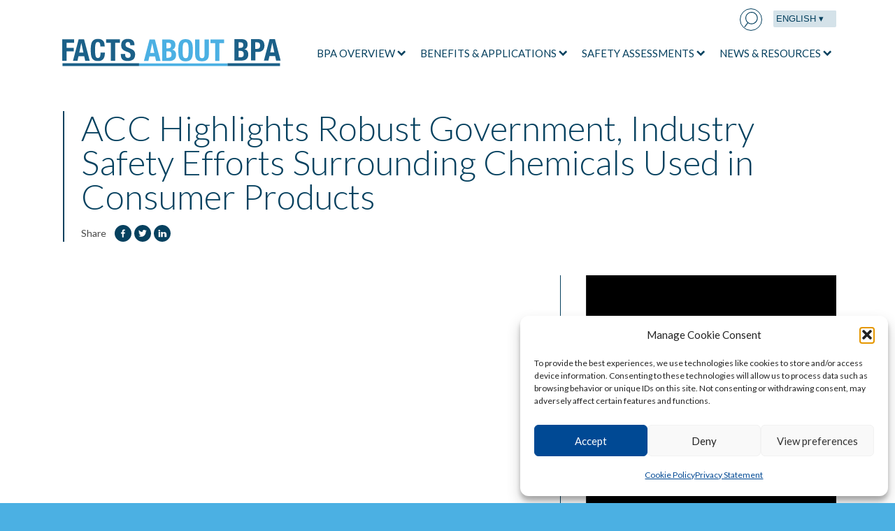

--- FILE ---
content_type: text/html; charset=UTF-8
request_url: https://www.factsaboutbpa.org/news-updates/press-releases/acc-highlights-robust-government-industry-safety-efforts-surrounding-chemicals-used-in-consumer-products/
body_size: 15835
content:


<!doctype html>
<!--[if lt IE 9]><html class="no-js no-svg ie lt-ie9 lt-ie8 lt-ie7" lang="en-US"> <![endif]-->
<!--[if IE 9]><html class="no-js no-svg ie ie9 lt-ie9 lt-ie8" lang="en-US"> <![endif]-->
<!--[if gt IE 9]><!--><html class="no-js no-svg" lang="en-US"> <!--<![endif]-->
<head>
  <!-- Google Tag Manager -->
  <script>(function(w,d,s,l,i){w[l]=w[l]||[];w[l].push({'gtm.start':
  new Date().getTime(),event:'gtm.js'});var f=d.getElementsByTagName(s)[0],
  j=d.createElement(s),dl=l!='dataLayer'?'&l='+l:'';j.async=true;j.src=
  'https://www.googletagmanager.com/gtm.js?id='+i+dl;f.parentNode.insertBefore(j,f);
  })(window,document,'script','dataLayer','GTM-NMGGWL2');</script>
  <!-- End Google Tag Manager -->
    <meta charset="UTF-8" />
    <meta name="description" content="Safety, Benefits, Applications and Latest News">
    <link data-minify="1" rel="stylesheet" href="https://www.factsaboutbpa.org/wp-content/cache/min/1/wp-content/themes/custom/bricktimber/style.css?ver=1765818578" type="text/css" media="screen" />
    <meta http-equiv="Content-Type" content="text/html; charset=UTF-8" />
    <meta http-equiv="X-UA-Compatible" content="IE=edge">
    <meta name="viewport" content="width=device-width, initial-scale=1">
    <link rel="author" href="https://www.factsaboutbpa.org/wp-content/themes/custom/bricktimber/humans.txt" />
    <link rel="pingback" href="https://www.factsaboutbpa.org/xmlrpc.php" />
    <link rel="profile" href="http://gmpg.org/xfn/11">
    <meta name='robots' content='index, follow, max-image-preview:large, max-snippet:-1, max-video-preview:-1' />
	<style>img:is([sizes="auto" i], [sizes^="auto," i]) { contain-intrinsic-size: 3000px 1500px }</style>
	
	<!-- This site is optimized with the Yoast SEO plugin v26.2 - https://yoast.com/wordpress/plugins/seo/ -->
	<title>ACC Highlights Robust Government, Industry Safety Efforts Surrounding Chemicals Used in Consumer Products | Facts About BPA</title>
	<link rel="canonical" href="https://www.factsaboutbpa.org/news-updates/press-releases/acc-highlights-robust-government-industry-safety-efforts-surrounding-chemicals-used-in-consumer-products/" />
	<meta property="og:locale" content="en_US" />
	<meta property="og:type" content="article" />
	<meta property="og:title" content="ACC Highlights Robust Government, Industry Safety Efforts Surrounding Chemicals Used in Consumer Products | Facts About BPA" />
	<meta property="og:url" content="https://www.factsaboutbpa.org/news-updates/press-releases/acc-highlights-robust-government-industry-safety-efforts-surrounding-chemicals-used-in-consumer-products/" />
	<meta property="og:site_name" content="Facts About BPA" />
	<meta property="og:image" content="https://www.factsaboutbpa.org/wp-content/uploads/2020/04/share.png" />
	<meta property="og:image:width" content="1200" />
	<meta property="og:image:height" content="630" />
	<meta property="og:image:type" content="image/png" />
	<meta name="twitter:card" content="summary_large_image" />
	<script type="application/ld+json" class="yoast-schema-graph">{"@context":"https://schema.org","@graph":[{"@type":"WebPage","@id":"https://www.factsaboutbpa.org/news-updates/press-releases/acc-highlights-robust-government-industry-safety-efforts-surrounding-chemicals-used-in-consumer-products/","url":"https://www.factsaboutbpa.org/news-updates/press-releases/acc-highlights-robust-government-industry-safety-efforts-surrounding-chemicals-used-in-consumer-products/","name":"ACC Highlights Robust Government, Industry Safety Efforts Surrounding Chemicals Used in Consumer Products | Facts About BPA","isPartOf":{"@id":"https://www.factsaboutbpa.org/#website"},"datePublished":"2013-04-10T03:00:00+00:00","breadcrumb":{"@id":"https://www.factsaboutbpa.org/news-updates/press-releases/acc-highlights-robust-government-industry-safety-efforts-surrounding-chemicals-used-in-consumer-products/#breadcrumb"},"inLanguage":"en-US","potentialAction":[{"@type":"ReadAction","target":["https://www.factsaboutbpa.org/news-updates/press-releases/acc-highlights-robust-government-industry-safety-efforts-surrounding-chemicals-used-in-consumer-products/"]}]},{"@type":"BreadcrumbList","@id":"https://www.factsaboutbpa.org/news-updates/press-releases/acc-highlights-robust-government-industry-safety-efforts-surrounding-chemicals-used-in-consumer-products/#breadcrumb","itemListElement":[{"@type":"ListItem","position":1,"name":"Home","item":"https://www.factsaboutbpa.org/"},{"@type":"ListItem","position":2,"name":"ACC Highlights Robust Government, Industry Safety Efforts Surrounding Chemicals Used in Consumer Products"}]},{"@type":"WebSite","@id":"https://www.factsaboutbpa.org/#website","url":"https://www.factsaboutbpa.org/","name":"Facts About BPA","description":"Safety, Benefits, Applications and Latest News","potentialAction":[{"@type":"SearchAction","target":{"@type":"EntryPoint","urlTemplate":"https://www.factsaboutbpa.org/?s={search_term_string}"},"query-input":{"@type":"PropertyValueSpecification","valueRequired":true,"valueName":"search_term_string"}}],"inLanguage":"en-US"}]}</script>
	<!-- / Yoast SEO plugin. -->


<link rel='dns-prefetch' href='//cdn.jsdelivr.net' />
<link rel='dns-prefetch' href='//code.jquery.com' />

<link rel="alternate" type="application/rss+xml" title="Facts About BPA &raquo; Feed" href="https://www.factsaboutbpa.org/feed/" />
<link rel="alternate" type="application/rss+xml" title="Facts About BPA &raquo; Comments Feed" href="https://www.factsaboutbpa.org/comments/feed/" />
<style id='wp-emoji-styles-inline-css' type='text/css'>

	img.wp-smiley, img.emoji {
		display: inline !important;
		border: none !important;
		box-shadow: none !important;
		height: 1em !important;
		width: 1em !important;
		margin: 0 0.07em !important;
		vertical-align: -0.1em !important;
		background: none !important;
		padding: 0 !important;
	}
</style>
<link rel='stylesheet' id='wp-block-library-css' href='https://www.factsaboutbpa.org/wp-includes/css/dist/block-library/style.min.css?ver=6.8.3' type='text/css' media='all' />
<style id='classic-theme-styles-inline-css' type='text/css'>
/*! This file is auto-generated */
.wp-block-button__link{color:#fff;background-color:#32373c;border-radius:9999px;box-shadow:none;text-decoration:none;padding:calc(.667em + 2px) calc(1.333em + 2px);font-size:1.125em}.wp-block-file__button{background:#32373c;color:#fff;text-decoration:none}
</style>
<link rel='stylesheet' id='mediaelement-css' href='https://www.factsaboutbpa.org/wp-includes/js/mediaelement/mediaelementplayer-legacy.min.css?ver=4.2.17' type='text/css' media='all' />
<link rel='stylesheet' id='wp-mediaelement-css' href='https://www.factsaboutbpa.org/wp-includes/js/mediaelement/wp-mediaelement.min.css?ver=6.8.3' type='text/css' media='all' />
<link data-minify="1" rel='stylesheet' id='view_editor_gutenberg_frontend_assets-css' href='https://www.factsaboutbpa.org/wp-content/cache/min/1/wp-content/plugins/wp-views/public/css/views-frontend.css?ver=1765818578' type='text/css' media='all' />
<style id='view_editor_gutenberg_frontend_assets-inline-css' type='text/css'>
.wpv-sort-list-dropdown.wpv-sort-list-dropdown-style-default > span.wpv-sort-list,.wpv-sort-list-dropdown.wpv-sort-list-dropdown-style-default .wpv-sort-list-item {border-color: #cdcdcd;}.wpv-sort-list-dropdown.wpv-sort-list-dropdown-style-default .wpv-sort-list-item a {color: #444;background-color: #fff;}.wpv-sort-list-dropdown.wpv-sort-list-dropdown-style-default a:hover,.wpv-sort-list-dropdown.wpv-sort-list-dropdown-style-default a:focus {color: #000;background-color: #eee;}.wpv-sort-list-dropdown.wpv-sort-list-dropdown-style-default .wpv-sort-list-item.wpv-sort-list-current a {color: #000;background-color: #eee;}
.wpv-sort-list-dropdown.wpv-sort-list-dropdown-style-default > span.wpv-sort-list,.wpv-sort-list-dropdown.wpv-sort-list-dropdown-style-default .wpv-sort-list-item {border-color: #cdcdcd;}.wpv-sort-list-dropdown.wpv-sort-list-dropdown-style-default .wpv-sort-list-item a {color: #444;background-color: #fff;}.wpv-sort-list-dropdown.wpv-sort-list-dropdown-style-default a:hover,.wpv-sort-list-dropdown.wpv-sort-list-dropdown-style-default a:focus {color: #000;background-color: #eee;}.wpv-sort-list-dropdown.wpv-sort-list-dropdown-style-default .wpv-sort-list-item.wpv-sort-list-current a {color: #000;background-color: #eee;}.wpv-sort-list-dropdown.wpv-sort-list-dropdown-style-grey > span.wpv-sort-list,.wpv-sort-list-dropdown.wpv-sort-list-dropdown-style-grey .wpv-sort-list-item {border-color: #cdcdcd;}.wpv-sort-list-dropdown.wpv-sort-list-dropdown-style-grey .wpv-sort-list-item a {color: #444;background-color: #eeeeee;}.wpv-sort-list-dropdown.wpv-sort-list-dropdown-style-grey a:hover,.wpv-sort-list-dropdown.wpv-sort-list-dropdown-style-grey a:focus {color: #000;background-color: #e5e5e5;}.wpv-sort-list-dropdown.wpv-sort-list-dropdown-style-grey .wpv-sort-list-item.wpv-sort-list-current a {color: #000;background-color: #e5e5e5;}
.wpv-sort-list-dropdown.wpv-sort-list-dropdown-style-default > span.wpv-sort-list,.wpv-sort-list-dropdown.wpv-sort-list-dropdown-style-default .wpv-sort-list-item {border-color: #cdcdcd;}.wpv-sort-list-dropdown.wpv-sort-list-dropdown-style-default .wpv-sort-list-item a {color: #444;background-color: #fff;}.wpv-sort-list-dropdown.wpv-sort-list-dropdown-style-default a:hover,.wpv-sort-list-dropdown.wpv-sort-list-dropdown-style-default a:focus {color: #000;background-color: #eee;}.wpv-sort-list-dropdown.wpv-sort-list-dropdown-style-default .wpv-sort-list-item.wpv-sort-list-current a {color: #000;background-color: #eee;}.wpv-sort-list-dropdown.wpv-sort-list-dropdown-style-grey > span.wpv-sort-list,.wpv-sort-list-dropdown.wpv-sort-list-dropdown-style-grey .wpv-sort-list-item {border-color: #cdcdcd;}.wpv-sort-list-dropdown.wpv-sort-list-dropdown-style-grey .wpv-sort-list-item a {color: #444;background-color: #eeeeee;}.wpv-sort-list-dropdown.wpv-sort-list-dropdown-style-grey a:hover,.wpv-sort-list-dropdown.wpv-sort-list-dropdown-style-grey a:focus {color: #000;background-color: #e5e5e5;}.wpv-sort-list-dropdown.wpv-sort-list-dropdown-style-grey .wpv-sort-list-item.wpv-sort-list-current a {color: #000;background-color: #e5e5e5;}.wpv-sort-list-dropdown.wpv-sort-list-dropdown-style-blue > span.wpv-sort-list,.wpv-sort-list-dropdown.wpv-sort-list-dropdown-style-blue .wpv-sort-list-item {border-color: #0099cc;}.wpv-sort-list-dropdown.wpv-sort-list-dropdown-style-blue .wpv-sort-list-item a {color: #444;background-color: #cbddeb;}.wpv-sort-list-dropdown.wpv-sort-list-dropdown-style-blue a:hover,.wpv-sort-list-dropdown.wpv-sort-list-dropdown-style-blue a:focus {color: #000;background-color: #95bedd;}.wpv-sort-list-dropdown.wpv-sort-list-dropdown-style-blue .wpv-sort-list-item.wpv-sort-list-current a {color: #000;background-color: #95bedd;}
</style>
<link data-minify="1" rel='stylesheet' id='fontawesome-free-css' href='https://www.factsaboutbpa.org/wp-content/cache/min/1/wp-content/plugins/getwid/vendors/fontawesome-free/css/all.min.css?ver=1765818578' type='text/css' media='all' />
<link rel='stylesheet' id='slick-css' href='https://www.factsaboutbpa.org/wp-content/plugins/getwid/vendors/slick/slick/slick.min.css?ver=1.9.0' type='text/css' media='all' />
<link data-minify="1" rel='stylesheet' id='slick-theme-css' href='https://www.factsaboutbpa.org/wp-content/cache/min/1/wp-content/plugins/getwid/vendors/slick/slick/slick-theme.min.css?ver=1765818578' type='text/css' media='all' />
<link rel='stylesheet' id='mp-fancybox-css' href='https://www.factsaboutbpa.org/wp-content/plugins/getwid/vendors/mp-fancybox/jquery.fancybox.min.css?ver=3.5.7-mp.1' type='text/css' media='all' />
<link data-minify="1" rel='stylesheet' id='getwid-blocks-css' href='https://www.factsaboutbpa.org/wp-content/cache/min/1/wp-content/plugins/getwid/assets/css/blocks.style.css?ver=1765818578' type='text/css' media='all' />
<style id='global-styles-inline-css' type='text/css'>
:root{--wp--preset--aspect-ratio--square: 1;--wp--preset--aspect-ratio--4-3: 4/3;--wp--preset--aspect-ratio--3-4: 3/4;--wp--preset--aspect-ratio--3-2: 3/2;--wp--preset--aspect-ratio--2-3: 2/3;--wp--preset--aspect-ratio--16-9: 16/9;--wp--preset--aspect-ratio--9-16: 9/16;--wp--preset--color--black: #000000;--wp--preset--color--cyan-bluish-gray: #abb8c3;--wp--preset--color--white: #ffffff;--wp--preset--color--pale-pink: #f78da7;--wp--preset--color--vivid-red: #cf2e2e;--wp--preset--color--luminous-vivid-orange: #ff6900;--wp--preset--color--luminous-vivid-amber: #fcb900;--wp--preset--color--light-green-cyan: #7bdcb5;--wp--preset--color--vivid-green-cyan: #00d084;--wp--preset--color--pale-cyan-blue: #8ed1fc;--wp--preset--color--vivid-cyan-blue: #0693e3;--wp--preset--color--vivid-purple: #9b51e0;--wp--preset--gradient--vivid-cyan-blue-to-vivid-purple: linear-gradient(135deg,rgba(6,147,227,1) 0%,rgb(155,81,224) 100%);--wp--preset--gradient--light-green-cyan-to-vivid-green-cyan: linear-gradient(135deg,rgb(122,220,180) 0%,rgb(0,208,130) 100%);--wp--preset--gradient--luminous-vivid-amber-to-luminous-vivid-orange: linear-gradient(135deg,rgba(252,185,0,1) 0%,rgba(255,105,0,1) 100%);--wp--preset--gradient--luminous-vivid-orange-to-vivid-red: linear-gradient(135deg,rgba(255,105,0,1) 0%,rgb(207,46,46) 100%);--wp--preset--gradient--very-light-gray-to-cyan-bluish-gray: linear-gradient(135deg,rgb(238,238,238) 0%,rgb(169,184,195) 100%);--wp--preset--gradient--cool-to-warm-spectrum: linear-gradient(135deg,rgb(74,234,220) 0%,rgb(151,120,209) 20%,rgb(207,42,186) 40%,rgb(238,44,130) 60%,rgb(251,105,98) 80%,rgb(254,248,76) 100%);--wp--preset--gradient--blush-light-purple: linear-gradient(135deg,rgb(255,206,236) 0%,rgb(152,150,240) 100%);--wp--preset--gradient--blush-bordeaux: linear-gradient(135deg,rgb(254,205,165) 0%,rgb(254,45,45) 50%,rgb(107,0,62) 100%);--wp--preset--gradient--luminous-dusk: linear-gradient(135deg,rgb(255,203,112) 0%,rgb(199,81,192) 50%,rgb(65,88,208) 100%);--wp--preset--gradient--pale-ocean: linear-gradient(135deg,rgb(255,245,203) 0%,rgb(182,227,212) 50%,rgb(51,167,181) 100%);--wp--preset--gradient--electric-grass: linear-gradient(135deg,rgb(202,248,128) 0%,rgb(113,206,126) 100%);--wp--preset--gradient--midnight: linear-gradient(135deg,rgb(2,3,129) 0%,rgb(40,116,252) 100%);--wp--preset--font-size--small: 13px;--wp--preset--font-size--medium: 20px;--wp--preset--font-size--large: 36px;--wp--preset--font-size--x-large: 42px;--wp--preset--spacing--20: 0.44rem;--wp--preset--spacing--30: 0.67rem;--wp--preset--spacing--40: 1rem;--wp--preset--spacing--50: 1.5rem;--wp--preset--spacing--60: 2.25rem;--wp--preset--spacing--70: 3.38rem;--wp--preset--spacing--80: 5.06rem;--wp--preset--shadow--natural: 6px 6px 9px rgba(0, 0, 0, 0.2);--wp--preset--shadow--deep: 12px 12px 50px rgba(0, 0, 0, 0.4);--wp--preset--shadow--sharp: 6px 6px 0px rgba(0, 0, 0, 0.2);--wp--preset--shadow--outlined: 6px 6px 0px -3px rgba(255, 255, 255, 1), 6px 6px rgba(0, 0, 0, 1);--wp--preset--shadow--crisp: 6px 6px 0px rgba(0, 0, 0, 1);}:where(.is-layout-flex){gap: 0.5em;}:where(.is-layout-grid){gap: 0.5em;}body .is-layout-flex{display: flex;}.is-layout-flex{flex-wrap: wrap;align-items: center;}.is-layout-flex > :is(*, div){margin: 0;}body .is-layout-grid{display: grid;}.is-layout-grid > :is(*, div){margin: 0;}:where(.wp-block-columns.is-layout-flex){gap: 2em;}:where(.wp-block-columns.is-layout-grid){gap: 2em;}:where(.wp-block-post-template.is-layout-flex){gap: 1.25em;}:where(.wp-block-post-template.is-layout-grid){gap: 1.25em;}.has-black-color{color: var(--wp--preset--color--black) !important;}.has-cyan-bluish-gray-color{color: var(--wp--preset--color--cyan-bluish-gray) !important;}.has-white-color{color: var(--wp--preset--color--white) !important;}.has-pale-pink-color{color: var(--wp--preset--color--pale-pink) !important;}.has-vivid-red-color{color: var(--wp--preset--color--vivid-red) !important;}.has-luminous-vivid-orange-color{color: var(--wp--preset--color--luminous-vivid-orange) !important;}.has-luminous-vivid-amber-color{color: var(--wp--preset--color--luminous-vivid-amber) !important;}.has-light-green-cyan-color{color: var(--wp--preset--color--light-green-cyan) !important;}.has-vivid-green-cyan-color{color: var(--wp--preset--color--vivid-green-cyan) !important;}.has-pale-cyan-blue-color{color: var(--wp--preset--color--pale-cyan-blue) !important;}.has-vivid-cyan-blue-color{color: var(--wp--preset--color--vivid-cyan-blue) !important;}.has-vivid-purple-color{color: var(--wp--preset--color--vivid-purple) !important;}.has-black-background-color{background-color: var(--wp--preset--color--black) !important;}.has-cyan-bluish-gray-background-color{background-color: var(--wp--preset--color--cyan-bluish-gray) !important;}.has-white-background-color{background-color: var(--wp--preset--color--white) !important;}.has-pale-pink-background-color{background-color: var(--wp--preset--color--pale-pink) !important;}.has-vivid-red-background-color{background-color: var(--wp--preset--color--vivid-red) !important;}.has-luminous-vivid-orange-background-color{background-color: var(--wp--preset--color--luminous-vivid-orange) !important;}.has-luminous-vivid-amber-background-color{background-color: var(--wp--preset--color--luminous-vivid-amber) !important;}.has-light-green-cyan-background-color{background-color: var(--wp--preset--color--light-green-cyan) !important;}.has-vivid-green-cyan-background-color{background-color: var(--wp--preset--color--vivid-green-cyan) !important;}.has-pale-cyan-blue-background-color{background-color: var(--wp--preset--color--pale-cyan-blue) !important;}.has-vivid-cyan-blue-background-color{background-color: var(--wp--preset--color--vivid-cyan-blue) !important;}.has-vivid-purple-background-color{background-color: var(--wp--preset--color--vivid-purple) !important;}.has-black-border-color{border-color: var(--wp--preset--color--black) !important;}.has-cyan-bluish-gray-border-color{border-color: var(--wp--preset--color--cyan-bluish-gray) !important;}.has-white-border-color{border-color: var(--wp--preset--color--white) !important;}.has-pale-pink-border-color{border-color: var(--wp--preset--color--pale-pink) !important;}.has-vivid-red-border-color{border-color: var(--wp--preset--color--vivid-red) !important;}.has-luminous-vivid-orange-border-color{border-color: var(--wp--preset--color--luminous-vivid-orange) !important;}.has-luminous-vivid-amber-border-color{border-color: var(--wp--preset--color--luminous-vivid-amber) !important;}.has-light-green-cyan-border-color{border-color: var(--wp--preset--color--light-green-cyan) !important;}.has-vivid-green-cyan-border-color{border-color: var(--wp--preset--color--vivid-green-cyan) !important;}.has-pale-cyan-blue-border-color{border-color: var(--wp--preset--color--pale-cyan-blue) !important;}.has-vivid-cyan-blue-border-color{border-color: var(--wp--preset--color--vivid-cyan-blue) !important;}.has-vivid-purple-border-color{border-color: var(--wp--preset--color--vivid-purple) !important;}.has-vivid-cyan-blue-to-vivid-purple-gradient-background{background: var(--wp--preset--gradient--vivid-cyan-blue-to-vivid-purple) !important;}.has-light-green-cyan-to-vivid-green-cyan-gradient-background{background: var(--wp--preset--gradient--light-green-cyan-to-vivid-green-cyan) !important;}.has-luminous-vivid-amber-to-luminous-vivid-orange-gradient-background{background: var(--wp--preset--gradient--luminous-vivid-amber-to-luminous-vivid-orange) !important;}.has-luminous-vivid-orange-to-vivid-red-gradient-background{background: var(--wp--preset--gradient--luminous-vivid-orange-to-vivid-red) !important;}.has-very-light-gray-to-cyan-bluish-gray-gradient-background{background: var(--wp--preset--gradient--very-light-gray-to-cyan-bluish-gray) !important;}.has-cool-to-warm-spectrum-gradient-background{background: var(--wp--preset--gradient--cool-to-warm-spectrum) !important;}.has-blush-light-purple-gradient-background{background: var(--wp--preset--gradient--blush-light-purple) !important;}.has-blush-bordeaux-gradient-background{background: var(--wp--preset--gradient--blush-bordeaux) !important;}.has-luminous-dusk-gradient-background{background: var(--wp--preset--gradient--luminous-dusk) !important;}.has-pale-ocean-gradient-background{background: var(--wp--preset--gradient--pale-ocean) !important;}.has-electric-grass-gradient-background{background: var(--wp--preset--gradient--electric-grass) !important;}.has-midnight-gradient-background{background: var(--wp--preset--gradient--midnight) !important;}.has-small-font-size{font-size: var(--wp--preset--font-size--small) !important;}.has-medium-font-size{font-size: var(--wp--preset--font-size--medium) !important;}.has-large-font-size{font-size: var(--wp--preset--font-size--large) !important;}.has-x-large-font-size{font-size: var(--wp--preset--font-size--x-large) !important;}
:where(.wp-block-post-template.is-layout-flex){gap: 1.25em;}:where(.wp-block-post-template.is-layout-grid){gap: 1.25em;}
:where(.wp-block-columns.is-layout-flex){gap: 2em;}:where(.wp-block-columns.is-layout-grid){gap: 2em;}
:root :where(.wp-block-pullquote){font-size: 1.5em;line-height: 1.6;}
</style>
<link rel='stylesheet' id='cmplz-general-css' href='https://www.factsaboutbpa.org/wp-content/plugins/complianz-gdpr-premium/assets/css/cookieblocker.min.css?ver=1746736157' type='text/css' media='all' />
<link data-minify="1" rel='stylesheet' id='main_styles-css' href='https://www.factsaboutbpa.org/wp-content/cache/min/1/wp-content/themes/custom/bricktimber/dist/assets/css/style.css?ver=1765818578' type='text/css' media='all' />
<link data-minify="1" rel='stylesheet' id='fancybox-css' href='https://www.factsaboutbpa.org/wp-content/cache/min/1/gh/fancyapps/fancybox@3.5.7/dist/jquery.fancybox.min.css?ver=1765818579' type='text/css' media='all' />
<link data-minify="1" rel='stylesheet' id='jqueryui-css' href='https://www.factsaboutbpa.org/wp-content/cache/min/1/ui/1.12.0/themes/smoothness/jquery-ui.css?ver=1765818579' type='text/css' media='all' />
<script data-minify="1" type="text/javascript" src="https://www.factsaboutbpa.org/wp-content/cache/min/1/wp-content/plugins/wp-views/vendor/toolset/common-es/public/toolset-common-es-frontend.js?ver=1765818579" id="toolset-common-es-frontend-js"></script>
<script type="text/javascript" src="https://www.factsaboutbpa.org/wp-includes/js/jquery/jquery.min.js?ver=3.7.1" id="jquery-core-js"></script>
<script type="text/javascript" src="https://www.factsaboutbpa.org/wp-includes/js/jquery/jquery-migrate.min.js?ver=3.4.1" id="jquery-migrate-js"></script>
<link rel="https://api.w.org/" href="https://www.factsaboutbpa.org/wp-json/" /><link rel="alternate" title="JSON" type="application/json" href="https://www.factsaboutbpa.org/wp-json/wp/v2/press_release/443" /><link rel="EditURI" type="application/rsd+xml" title="RSD" href="https://www.factsaboutbpa.org/xmlrpc.php?rsd" />
<meta name="generator" content="WordPress 6.8.3" />
<link rel='shortlink' href='https://www.factsaboutbpa.org/?p=443' />
<link rel="alternate" title="oEmbed (JSON)" type="application/json+oembed" href="https://www.factsaboutbpa.org/wp-json/oembed/1.0/embed?url=https%3A%2F%2Fwww.factsaboutbpa.org%2Fnews-updates%2Fpress-releases%2Facc-highlights-robust-government-industry-safety-efforts-surrounding-chemicals-used-in-consumer-products%2F" />
<link rel="alternate" title="oEmbed (XML)" type="text/xml+oembed" href="https://www.factsaboutbpa.org/wp-json/oembed/1.0/embed?url=https%3A%2F%2Fwww.factsaboutbpa.org%2Fnews-updates%2Fpress-releases%2Facc-highlights-robust-government-industry-safety-efforts-surrounding-chemicals-used-in-consumer-products%2F&#038;format=xml" />
			<style>.cmplz-hidden {
					display: none !important;
				}</style> <script> window.addEventListener("load",function(){ var c={script:false,link:false}; function ls(s) { if(!['script','link'].includes(s)||c[s]){return;}c[s]=true; var d=document,f=d.getElementsByTagName(s)[0],j=d.createElement(s); if(s==='script'){j.async=true;j.src='https://www.factsaboutbpa.org/wp-content/plugins/wp-views/vendor/toolset/blocks/public/js/frontend.js?v=1.6.16';}else{ j.rel='stylesheet';j.href='https://www.factsaboutbpa.org/wp-content/plugins/wp-views/vendor/toolset/blocks/public/css/style.css?v=1.6.16';} f.parentNode.insertBefore(j, f); }; function ex(){ls('script');ls('link')} window.addEventListener("scroll", ex, {once: true}); if (('IntersectionObserver' in window) && ('IntersectionObserverEntry' in window) && ('intersectionRatio' in window.IntersectionObserverEntry.prototype)) { var i = 0, fb = document.querySelectorAll("[class^='tb-']"), o = new IntersectionObserver(es => { es.forEach(e => { o.unobserve(e.target); if (e.intersectionRatio > 0) { ex();o.disconnect();}else{ i++;if(fb.length>i){o.observe(fb[i])}} }) }); if (fb.length) { o.observe(fb[i]) } } }) </script>
	<noscript>
		<link data-minify="1" rel="stylesheet" href="https://www.factsaboutbpa.org/wp-content/cache/min/1/wp-content/plugins/wp-views/vendor/toolset/blocks/public/css/style.css?ver=1765818579">
	</noscript><link rel="icon" href="https://www.factsaboutbpa.org/wp-content/uploads/2020/04/bpa16.png" sizes="32x32" />
<link rel="icon" href="https://www.factsaboutbpa.org/wp-content/uploads/2020/04/bpa16.png" sizes="192x192" />
<link rel="apple-touch-icon" href="https://www.factsaboutbpa.org/wp-content/uploads/2020/04/bpa16.png" />
<meta name="msapplication-TileImage" content="https://www.factsaboutbpa.org/wp-content/uploads/2020/04/bpa16.png" />

	
		<meta name="generator" content="WP Rocket 3.20.0.2" data-wpr-features="wpr_minify_js wpr_minify_css" /></head>

	<body data-cmplz=1 class="wp-singular press_release-template-default single single-press_release postid-443 wp-embed-responsive wp-theme-custombricktimber page-acc-highlights-robust-government-industry-safety-efforts-surrounding-chemicals-used-in-consumer-products custom/bricktimber " data-template="base.twig">
		<!-- Google Tag Manager (noscript) -->
		<noscript><iframe src="https://www.googletagmanager.com/ns.html?id=GTM-NMGGWL2"
		height="0" width="0" style="display:none;visibility:hidden"></iframe></noscript>
		<!-- End Google Tag Manager (noscript) -->
		<a class="skip-link screen-reader-text" href="#content">Skip to content</a>

		<div class="o-wrapper">
							<header id="site-header" class="o-header is-sticky">
	<div class="container">
		<div class="navbar-top">
			<div class="navbar-top__items">
				<form role="search" method="get" id="searchform" class="searchform m-search__form m-search__form--flyout" action="https://www.factsaboutbpa.org">
  <div>
    <label class="screen-reader-text" for="s">Search for:</label>
    <input type="text" class="a-input__search" placeholder="Search" value="" name="s" id="s" />
    <input type="submit" id="searchsubmit" value="Search" class="a-input__submit" />
    <span class="a-button__search"><svg class="magnifying_glass" version="1.1" viewbox="0 0 134 166" xmlns:xlink="http://www.w3.org/1999/xlink" xmlns="http://www.w3.org/2000/svg">
	<title>Magnifying Glass</title>
	<desc>Open search field.</desc>
	<g class="magnifying_glass__stroke" fill-rule="evenodd" stroke-width="2" stroke="none">
		<g class="parts" fill-rule="nonzero" transform="translate(-267.000000, -2076.000000)">
			<g id="mag" transform="translate(267.000000, 2076.000000)">
				<path d="M110.666341,13.0390354 C84.14458,-7.8116413 45.7929687,-3.15690307 24.9953288,23.432492 C5.02450629,48.937907 8.52258029,85.3468868 32.2458821,106.707672 L0,147.898917 L6.48733723,153 L38.7332194,111.808755 C65.0641764,129.726309 101.062538,124.433935 120.969759,98.9285203 C141.767399,72.3391252 137.188102,33.8897122 110.666341,13.0390354 Z M114.546023,94.146255 C96.4196397,117.356183 62.9017306,121.373285 39.7508409,103.200677 C16.5999512,85.0280691 12.5930664,51.4246849 30.7194498,28.2147573 C48.8458333,5.00482971 82.3637423,0.987726857 105.514632,19.160335 C128.665522,37.3329432 132.672407,70.9363274 114.546023,94.146255 Z" id="Shape"></path>
			</g>
		</g>
  </g>
</svg>
</span>
  </div>
</form>
								
<div id="language-selector"  class="m-language-selector">
	<div id="language-current" class="m-language-selector__current"></div>
	<div id="language-options" class="m-language-selector__options">
		<ul>
			<li><a href="" target="_self"></a></li>
		</ul>
	</div>
</div>
			</div>
		</div>
		<nav class="navbar" role="navigation" aria-label="main navigation">
			<div class="navbar-brand">
				<div role="banner" class="navbar-item hdr-logo">
					<a class="o-header__link hdr-logo-link" href="https://www.factsaboutbpa.org" rel="home">
						<span class="o-header__logo">
							
<svg class="site_logo svg-icon">
	<use href="/wp-content/themes/custom/bricktimber/dist/assets/svg/sprite.svg#site_logo"></use>
</svg>
						</span>
											</a>
				</div>
			</div>
			  <div class="m-main_nav--row">
		<div class="m-main_nav--left">
		
<div id="language-selectornoscript"  class="m-language-selector">
	<div id="language-currentnoscript" class="m-language-selector__current"></div>
	<div id="language-optionsnoscript" class="m-language-selector__options">
		<ul>
			<li><a href="" target="_self"></a></li>
		</ul>
	</div>
</div>
	  </div>
	  <div class="m-main_nav--right">
		  <div class="m-main_nav__toggle">
		    <button class="a-main_nav__toggle__button" aria-label="Toggle the main menu open or closed">&#8801;</button>
	    </div>
	    <div class="m-main_nav__search">
		    <a role="button" class="a-main_nav__search__button" aria-label="menu" aria-expanded="false" data-target="navbarBasicExample">
        <svg class="magnifying_glass" version="1.1" viewbox="0 0 134 166" xmlns:xlink="http://www.w3.org/1999/xlink" xmlns="http://www.w3.org/2000/svg">
	<title>Magnifying Glass</title>
	<desc>Open search field.</desc>
	<g class="magnifying_glass__stroke" fill-rule="evenodd" stroke-width="2" stroke="none">
		<g class="parts" fill-rule="nonzero" transform="translate(-267.000000, -2076.000000)">
			<g id="mag" transform="translate(267.000000, 2076.000000)">
				<path d="M110.666341,13.0390354 C84.14458,-7.8116413 45.7929687,-3.15690307 24.9953288,23.432492 C5.02450629,48.937907 8.52258029,85.3468868 32.2458821,106.707672 L0,147.898917 L6.48733723,153 L38.7332194,111.808755 C65.0641764,129.726309 101.062538,124.433935 120.969759,98.9285203 C141.767399,72.3391252 137.188102,33.8897122 110.666341,13.0390354 Z M114.546023,94.146255 C96.4196397,117.356183 62.9017306,121.373285 39.7508409,103.200677 C16.5999512,85.0280691 12.5930664,51.4246849 30.7194498,28.2147573 C48.8458333,5.00482971 82.3637423,0.987726857 105.514632,19.160335 C128.665522,37.3329432 132.672407,70.9363274 114.546023,94.146255 Z" id="Shape"></path>
			</g>
		</g>
  </g>
</svg>
				</a>
        <div class="m-main_nav__search--modal">
          <form role="search" method="get" id="searchform" class="searchform m-search__form" action="https://www.factsaboutbpa.org">
  <div>
    <label class="screen-reader-text" for="s">Search for:</label>
    <input type="text" class="a-input__search" placeholder="Search" value="" name="s" id="s" />
    <input type="submit" id="searchsubmit" value="Search" class="a-input__submit" />
    <span class="a-button__search"><svg class="magnifying_glass" version="1.1" viewbox="0 0 134 166" xmlns:xlink="http://www.w3.org/1999/xlink" xmlns="http://www.w3.org/2000/svg">
	<title>Magnifying Glass</title>
	<desc>Open search field.</desc>
	<g class="magnifying_glass__stroke" fill-rule="evenodd" stroke-width="2" stroke="none">
		<g class="parts" fill-rule="nonzero" transform="translate(-267.000000, -2076.000000)">
			<g id="mag" transform="translate(267.000000, 2076.000000)">
				<path d="M110.666341,13.0390354 C84.14458,-7.8116413 45.7929687,-3.15690307 24.9953288,23.432492 C5.02450629,48.937907 8.52258029,85.3468868 32.2458821,106.707672 L0,147.898917 L6.48733723,153 L38.7332194,111.808755 C65.0641764,129.726309 101.062538,124.433935 120.969759,98.9285203 C141.767399,72.3391252 137.188102,33.8897122 110.666341,13.0390354 Z M114.546023,94.146255 C96.4196397,117.356183 62.9017306,121.373285 39.7508409,103.200677 C16.5999512,85.0280691 12.5930664,51.4246849 30.7194498,28.2147573 C48.8458333,5.00482971 82.3637423,0.987726857 105.514632,19.160335 C128.665522,37.3329432 132.672407,70.9363274 114.546023,94.146255 Z" id="Shape"></path>
			</g>
		</g>
  </g>
</svg>
</span>
  </div>
</form>
          <button class="a-main_nav__search__close-button" aria-label="Close main menu drawer">&times;</button>
        </div>
	    </div>
		</div>
	</div>
	<nav class="m-main_nav" aria-label="Main Navigation">
		<ul class="m-main_nav__links_list">
			<button class="a-main_nav__toggle__close-button" aria-label="Close main menu drawer">&times;</button>
      <span class="a-main_nav__back" aria-label="Go Back">Back</span>
												
				
				<li class="menu-item menu-item-type-post_type menu-item-object-page menu-item-has-children menu-item-562 a-main_nav__link--parent">
											<a class="a-main_nav__title" href="https://www.factsaboutbpa.org/bpa-overview/" aria-haspopup="true" aria-expanded="false">BPA OVERVIEW</a>
																<ul class="m-main_nav__links_list__child_list">
															<li class="a-main_nav__link--child overview of bisphenol a (bpa) uses menu-item menu-item-type-post_type menu-item-object-page menu-item-1349">
																			<a href="https://www.factsaboutbpa.org/bpa-overview/">Overview of Bisphenol A (BPA) Uses</a>
																										</li>
															<li class="a-main_nav__link--child why is bpa used in some plastics? menu-item menu-item-type-post_type menu-item-object-page menu-item-592">
																			<a href="https://www.factsaboutbpa.org/bpa-overview/what-is-bpa/">Why Is BPA Used in Some Plastics?</a>
																										</li>
															<li class="a-main_nav__link--child bpa in common products menu-item menu-item-type-post_type menu-item-object-page menu-item-571">
																			<a href="https://www.factsaboutbpa.org/bpa-overview/products-bpa/">BPA in Common Products</a>
																										</li>
															<li class="a-main_nav__link--child is bpa safe? what we know about bpa and health menu-item menu-item-type-post_type menu-item-object-page menu-item-572">
																			<a href="https://www.factsaboutbpa.org/bpa-overview/health/">Is BPA Safe? What We Know About BPA and Health</a>
																										</li>
															<li class="a-main_nav__link--child myths and realities menu-item menu-item-type-post_type menu-item-object-page menu-item-720">
																			<a href="https://www.factsaboutbpa.org/bpa-overview/myths-and-realities/">Myths And Realities</a>
																										</li>
															<li class="a-main_nav__link--child bpa in the environment menu-item menu-item-type-post_type menu-item-object-page menu-item-573">
																			<a href="https://www.factsaboutbpa.org/bpa-overview/environment/">BPA in the Environment</a>
																										</li>
															<li class="a-main_nav__link--child the minimal risks and effects of bpa exposure menu-item menu-item-type-post_type menu-item-object-page menu-item-593">
																			<a href="https://www.factsaboutbpa.org/exposure/">The Minimal Risks and Effects of BPA Exposure</a>
																										</li>
													</li>
					</ul>
							</li>
											
				
				<li class="menu-item menu-item-type-post_type menu-item-object-page menu-item-has-children menu-item-563 a-main_nav__link--parent">
											<a class="a-main_nav__title" href="https://www.factsaboutbpa.org/benefits-applications/" aria-haspopup="true" aria-expanded="false">BENEFITS & APPLICATIONS</a>
																<ul class="m-main_nav__links_list__child_list">
															<li class="a-main_nav__link--child bpa benefits &amp; uses menu-item menu-item-type-post_type menu-item-object-page menu-item-1352">
																			<a href="https://www.factsaboutbpa.org/benefits-applications/">BPA Benefits &amp; Uses</a>
																										</li>
															<li class="a-main_nav__link--child why use bpa? menu-item menu-item-type-post_type menu-item-object-page menu-item-587">
																			<a href="https://www.factsaboutbpa.org/benefits-applications/why-bpa/">Why Use BPA?</a>
																										</li>
															<li class="a-main_nav__link--child polycarbonate plastic and safety equipment menu-item menu-item-type-post_type menu-item-object-page menu-item-576">
																			<a href="https://www.factsaboutbpa.org/benefits-applications/safety-equipment/">Polycarbonate Plastic and Safety Equipment</a>
																										</li>
															<li class="a-main_nav__link--child polycarbonate plastic in medical devices and applications menu-item menu-item-type-post_type menu-item-object-page menu-item-575">
																			<a href="https://www.factsaboutbpa.org/benefits-applications/medical/">Polycarbonate Plastic in Medical Devices and Applications</a>
																										</li>
															<li class="a-main_nav__link--child parts for cars &#038; electronics menu-item menu-item-type-post_type menu-item-object-page menu-item-577">
																			<a href="https://www.factsaboutbpa.org/benefits-applications/electronics-auto/">Parts for Cars &#038; Electronics</a>
																										</li>
															<li class="a-main_nav__link--child industrial uses for polycarbonate and epoxy resins menu-item menu-item-type-post_type menu-item-object-page menu-item-578">
																			<a href="https://www.factsaboutbpa.org/benefits-applications/industrial-business/">Industrial Uses for Polycarbonate and Epoxy Resins</a>
																										</li>
															<li class="a-main_nav__link--child bpa in food packaging menu-item menu-item-type-post_type menu-item-object-page menu-item-574">
																			<a href="https://www.factsaboutbpa.org/benefits-applications/packaging-storage/">BPA in Food Packaging</a>
																										</li>
															<li class="a-main_nav__link--child store sales receipts menu-item menu-item-type-post_type menu-item-object-page menu-item-591">
																			<a href="https://www.factsaboutbpa.org/benefits-applications/store-sales-receipts/">Store Sales Receipts</a>
																										</li>
													</li>
					</ul>
							</li>
											
				
				<li class="menu-item menu-item-type-post_type menu-item-object-page menu-item-has-children menu-item-590 a-main_nav__link--parent">
											<a class="a-main_nav__title" href="https://www.factsaboutbpa.org/safety-assessments/" aria-haspopup="true" aria-expanded="false">SAFETY ASSESSMENTS</a>
																<ul class="m-main_nav__links_list__child_list">
															<li class="a-main_nav__link--child safety assessments menu-item menu-item-type-post_type menu-item-object-page menu-item-1351">
																			<a href="https://www.factsaboutbpa.org/safety-assessments/">Safety Assessments</a>
																										</li>
															<li class="a-main_nav__link--child the clarity study menu-item menu-item-type-post_type menu-item-object-page menu-item-595">
																			<a href="https://www.factsaboutbpa.org/safety-assessments/fda-clarity-study/">The CLARITY Study</a>
																										</li>
															<li class="a-main_nav__link--child u.s. government studies of bpa menu-item menu-item-type-post_type menu-item-object-page menu-item-858">
																			<a href="https://www.factsaboutbpa.org/government-studies/">U.S. Government Studies of BPA</a>
																										</li>
															<li class="a-main_nav__link--child fda research on bpa menu-item menu-item-type-post_type menu-item-object-page menu-item-588">
																			<a href="https://www.factsaboutbpa.org/safety-assessments/fda-research-bpa-safety/">FDA Research on BPA</a>
																										</li>
															<li class="a-main_nav__link--child global safety assessments of bpa menu-item menu-item-type-post_type menu-item-object-page menu-item-585">
																			<a href="https://www.factsaboutbpa.org/safety-assessments/government-assessments/">Global Safety Assessments of BPA</a>
																										</li>
															<li class="a-main_nav__link--child key scientific research on bpa menu-item menu-item-type-post_type menu-item-object-page menu-item-564">
																			<a href="https://www.factsaboutbpa.org/safety-assessments/key-studies/">Key Scientific Research on BPA</a>
																										</li>
													</li>
					</ul>
							</li>
											
				
				<li class="menu-item menu-item-type-post_type menu-item-object-page menu-item-has-children menu-item-565 a-main_nav__link--parent">
											<a class="a-main_nav__title" href="https://www.factsaboutbpa.org/news-updates/" aria-haspopup="true" aria-expanded="false">NEWS & RESOURCES</a>
																<ul class="m-main_nav__links_list__child_list">
															<li class="a-main_nav__link--child news &#038; resources menu-item menu-item-type-post_type menu-item-object-page menu-item-1350">
																			<a href="https://www.factsaboutbpa.org/news-updates/">News &#038; Resources</a>
																										</li>
															<li class="a-main_nav__link--child blog menu-item menu-item-type-post_type menu-item-object-page current_page_parent menu-item-661">
																			<a href="https://www.factsaboutbpa.org/blog/">Blog</a>
																										</li>
															<li class="a-main_nav__link--child bpa news menu-item menu-item-type-post_type menu-item-object-page menu-item-863">
																			<a href="https://www.factsaboutbpa.org/news-updates/bpa-news/">BPA News</a>
																										</li>
															<li class="a-main_nav__link--child press releases menu-item menu-item-type-post_type menu-item-object-page menu-item-864">
																			<a href="https://www.factsaboutbpa.org/news-updates/press-releases/">Press Releases</a>
																										</li>
															<li class="a-main_nav__link--child resources menu-item menu-item-type-post_type menu-item-object-page menu-item-1208">
																			<a href="https://www.factsaboutbpa.org/news-updates/resources/">Resources</a>
																										</li>
													</li>
					</ul>
							</li>
		    	  </ul>

</nav>		</nav>
	</div>
</header>
			
			<main id="content" role="main" class="content-wrapper o-content">
										<div class="wrapper ">
							<div class="content-wrapper">
		<article class="post-type-press_release" id="post-443">

			

    
<header class="m-page-header m-page-header--no-image">
	<div class="m-page-header__inner">
		<div class="container">
			<h1 class="m-page-header__title a-page-title article-h1">
				ACC Highlights Robust Government, Industry Safety Efforts Surrounding Chemicals Used in Consumer Products
			</h1>
			
						
<div class="m-page-header__meta">    <div class="m-page-header_date_tags">
                </div>
</div>
						      
<ul class="m-social_media_icon__container"><span class="m-social_media_icon__label">Share </span>			<li class="a-logo">
			
<a href="https://www.facebook.com/sharer/sharer.php?u=https://www.factsaboutbpa.org/news-updates/press-releases/acc-highlights-robust-government-industry-safety-efforts-surrounding-chemicals-used-in-consumer-products/" class="a-logo__social_media--force-rounding"><?xml version="1.0" encoding="UTF-8"?>
  <svg enable-background="new 0 0 64 64" version="1.1" xml:space="preserve" xmlns="http://www.w3.org/2000/svg" class="a-logo__social_media facebook svg-icon" viewBox="0 0 64 64">
  <g>
      <path class="a-logo__social_media--trans" d="M34.1,47V33.3h4.6l0.7-5.3h-5.3v-3.4c0-1.5,0.4-2.6,2.6-2.6l2.8,0v-4.8c-0.5-0.1-2.2-0.2-4.1-0.2 c-4.1,0-6.9,2.5-6.9,7V28H24v5.3h4.6V47H34.1z"></path>
      <path class="a-logo__social_media--fill" d="M0,0v64h64V0H0z M39.6,22l-2.8,0c-2.2,0-2.6,1.1-2.6,2.6V28h5.3l-0.7,5.3h-4.6V47h-5.5V33.3H24V28h4.6V24 c0-4.6,2.8-7,6.9-7c2,0,3.6,0.1,4.1,0.2V22z"></path>
    </g>
  </svg>
</a>
		</li>
			<li class="a-logo">
			
<a href="https://twitter.com/intent/tweet?url=https://www.factsaboutbpa.org/news-updates/press-releases/acc-highlights-robust-government-industry-safety-efforts-surrounding-chemicals-used-in-consumer-products/&amp;text=Check%20out%20this%20site:%20ACC Highlights Robust Government, Industry Safety Efforts Surrounding Chemicals Used in Consumer Products%20:" target="_blank">
<?xml version="1.0" encoding="UTF-8"?>
<svg width="45px" height="45px" viewBox="0 0 45 45" class="a-logo__social_media twitter svg-icon" version="1.1" xmlns="http://www.w3.org/2000/svg" xmlns:xlink="http://www.w3.org/1999/xlink">
    <!-- Generator: Sketch 58 (84663) - https://sketch.com -->
    <title>Twitter</title>
    <desc>Created with Sketch.</desc>
        <path d="M22.5029633,0 C10.0750691,0 0,10.0750691 0,22.5029633 C0,34.9249309 10.0750691,45 22.5029633,45 C34.9249309,45 45,34.9249309 45,22.5029633 C45,10.0750691 34.9249309,0 22.5029633,0 L22.5029633,0 Z M31.054919,17.7321217 C31.0608455,17.9336231 31.066772,18.1351245 31.066772,18.3366258 C31.066772,24.5061241 26.4855788,31.6238641 18.1114184,31.6238641 C15.5393125,31.6238641 13.145002,30.8474911 11.1299881,29.5258791 C11.4855788,29.5673647 11.847096,29.5910707 12.2145397,29.5910707 C14.3480838,29.5910707 16.3156855,28.8443303 17.874358,27.5938364 C15.8771237,27.5523508 14.199921,26.2070328 13.6191229,24.3520348 C13.8976689,24.4053734 14.1821414,24.4350059 14.4725405,24.4350059 C14.8933228,24.4350059 15.3437377,24.3757408 15.7230344,24.2690636 C13.6369024,23.8423548 12.113789,21.9517977 12.113789,19.6878704 L12.113789,19.6345318 C12.7064401,19.9782695 13.3879889,20.1916239 14.1347294,20.2153299 C12.9079415,19.3796918 12.0841565,17.9454761 12.0841565,16.3275385 C12.0841565,15.4741209 12.2975109,14.6681154 12.6886606,13.9806401 C14.9348084,16.8075859 18.2832872,18.662584 22.0703279,18.8581588 C21.9873568,18.5144212 21.9488345,18.1588305 21.9488345,17.7973133 C21.9488345,15.2192809 23.9857764,13.1272224 26.4992098,13.1272224 C27.8089688,13.1272224 28.9930857,13.690241 29.8227973,14.5969972 C30.8599368,14.3895693 31.8318846,14.0043461 32.7149348,13.4650336 C32.3771237,14.5555117 31.6534966,15.4741209 30.7111814,16.0489925 C31.6357171,15.9363888 32.5128408,15.6874753 33.3247728,15.3141051 C32.7202687,16.2504939 31.9438957,17.0742789 31.054919,17.7321217 L31.054919,17.7321217 Z" id="Twitter" fill-rule="nonzero"></path>
</svg>
</a>
		</li>
			<li class="a-logo">
			
<a href="https://www.linkedin.com/shareArticle?mini=true&url=https://www.factsaboutbpa.org/news-updates/press-releases/acc-highlights-robust-government-industry-safety-efforts-surrounding-chemicals-used-in-consumer-products/&title=ACC Highlights Robust Government, Industry Safety Efforts Surrounding Chemicals Used in Consumer Products&summary=&source=Facts About BPA">
<?xml version="1.0" encoding="UTF-8"?>
<svg width="45px" height="45px" viewBox="0 0 45 45" class="a-logo__social_media linkedin svg-icon" version="1.1" xmlns="http://www.w3.org/2000/svg" xmlns:xlink="http://www.w3.org/1999/xlink">
    <!-- Generator: Sketch 58 (84663) - https://sketch.com -->
    <title>Linkedin</title>
    <desc>Created with Sketch.</desc>
    <path d="M22.5029633,0 C10.0750691,0 0,10.0750691 0,22.5029633 C0,34.9249309 10.0750691,45 22.5029633,45 C34.9249309,45 45,34.9249309 45,22.5029633 C45,10.0750691 34.9249309,0 22.5029633,0 L22.5029633,0 Z M12.7064401,18.8877914 L16.854998,18.8877914 L16.854998,32.5187673 L12.7064401,32.5187673 L12.7064401,18.8877914 Z M14.5377321,17.7024891 L14.5080996,17.7024891 C12.9612801,17.7024891 11.9656262,16.5231134 11.9656262,15.2133544 C11.9656262,13.8798894 12.9909127,12.7953378 14.5673647,12.7953378 C16.1378902,12.7953378 17.1039115,13.9154484 17.1394706,15.2489135 C17.1394706,16.5586725 16.1378902,17.7024891 14.5377321,17.7024891 L14.5377321,17.7024891 Z M34.0418807,32.5187673 L28.7080205,32.5187673 L28.7080205,25.6143817 C28.7080205,23.7830897 28.0975899,22.5385223 26.4322402,22.5385223 C25.1639668,22.5385223 24.4290794,23.3800869 24.0971948,24.192019 C23.972738,24.482418 23.9668115,24.8854208 23.9668115,25.2943501 L23.9668115,32.5187673 L19.3796918,32.5187673 C19.3796918,32.5187673 19.4389569,20.0730936 19.3796918,18.8877914 L23.9668115,18.8877914 L23.9668115,21.2169103 C24.5594627,20.2923746 25.9818254,18.9707625 28.423548,18.9707625 C31.4519953,18.9707625 34.0418807,20.9087317 34.0418807,25.0928487 L34.0418807,32.5187673 L34.0418807,32.5187673 Z" id="Linkedin" fill-rule="nonzero"></path>
</svg>
</a>
		</li>
	</ul>
      		</div>
	</div>
</header>


			<div class="container">
				<section class="m-page-body article-content">
					<div class="article-body">
						<div class="wp-block-columns">
              <main class="wp-block-column">

							  
							</main>
							<aside class="wp-block-column">
								<!-- wp:group {"className":"o-sidebar__block"} -->
<div class="wp-block-group o-sidebar__block"><div class="wp-block-group__inner-container"><!-- wp:image {"id":1472,"sizeSlug":"large"} -->
<figure class="wp-block-image size-large"><img src="https://www.factsaboutbpa.org/wp-content/uploads/2020/04/FDA-Logo-Monogram_Black.png" alt="" class="wp-image-1472"/></figure>
<!-- /wp:image -->

<!-- wp:heading -->
<h2><a href="https://www.factsaboutbpa.org/wp-content/uploads/2020/08/ACC_BPA_Infographic.pdf">FDA Clearly Reaffirms BPA Is Safe</a></h2>
<!-- /wp:heading -->

<!-- wp:paragraph -->
<p>Dr. Stephen Ostroff, Deputy Commissioner for Foods and Veterinary Medicine at the FDA states:  “our initial review supports our determination that currently authorized uses of BPA continue to be safe for consumers.”</p>
<!-- /wp:paragraph -->

<!-- wp:button -->
<div class="wp-block-button"><a class="wp-block-button__link" href="https://www.factsaboutbpa.org/blog/results-are-clear-bpa-safe">Learn More</a></div>
<!-- /wp:button --></div></div>
<!-- /wp:group -->
		            
<div class="wpcf7 no-js" id="wpcf7-f920-p443-o1" lang="en-US" dir="ltr" data-wpcf7-id="920">
<div class="screen-reader-response"><p role="status" aria-live="polite" aria-atomic="true"></p> <ul></ul></div>
<form action="/news-updates/press-releases/acc-highlights-robust-government-industry-safety-efforts-surrounding-chemicals-used-in-consumer-products/#wpcf7-f920-p443-o1" method="post" class="wpcf7-form init" aria-label="Contact form" novalidate="novalidate" data-status="init">
<fieldset class="hidden-fields-container"><input type="hidden" name="_wpcf7" value="920" /><input type="hidden" name="_wpcf7_version" value="6.1.2" /><input type="hidden" name="_wpcf7_locale" value="en_US" /><input type="hidden" name="_wpcf7_unit_tag" value="wpcf7-f920-p443-o1" /><input type="hidden" name="_wpcf7_container_post" value="443" /><input type="hidden" name="_wpcf7_posted_data_hash" value="" />
</fieldset>
<div class="m-cta__content">
	<h3>Sign Up for Email Updates and News on BPA.
	</h3>
	<p><label><span class="wpcf7-form-control-wrap" data-name="your-email"><input size="40" maxlength="400" class="wpcf7-form-control wpcf7-email wpcf7-validates-as-required wpcf7-text wpcf7-validates-as-email" aria-required="true" aria-invalid="false" placeholder="Email Address&#042;" value="" type="email" name="your-email" /></span> </label>
	</p>
	<p><input class="wpcf7-form-control wpcf7-submit has-spinner" type="submit" value="Join Now" />
	</p>
</div><div class="wpcf7-response-output" aria-hidden="true"></div>
</form>
</div>
							</aside>
						</div>
					</div>

				</section>

				<!-- comment box -->
							</div>
		</article>
	</div><!-- /content-wrapper -->
					</div>
								</main>

							<footer id="footer">
					<style>
	.wpcf7 form .wpcf7-response-output {
		margin: -40px 0 0;
		padding: 0.2em 1em;
		border: 2px solid #00a0d2; /* Blue */
	}
	.m-form__signup--footer .wpcf7-form.sent .wpcf7-response-output {
		margin: 2em 0.5em 1em;
	}
	.o-sidebar__block .wpcf7 form .wpcf7-response-output {
		margin: -40px 0 40px;
	}
	.m-page-body .wpcf7 .wpcf7-form {
		overflow: hidden; 
	}
</style>
<footer id="footer" class="o-footer">
	<div class="container">
		<div class="columns is-centered has-text-centered-mobile">
			<a href="https://www.factsaboutbpa.org" class="o-footer__logo">
				<img src="https://www.factsaboutbpa.org/wp-content/themes/custom/bricktimber/dist/assets/images/site_logo_footer.png">
				
<svg class="site_logo_footer svg-icon">
	<use href="/wp-content/themes/custom/bricktimber/dist/assets/svg/sprite.svg#site_logo_footer"></use>
</svg>
			</a>
		</div>
		<div class="columns is-centered has-text-centered-mobile o-footer__main">
			<div class="column">
				<div class="columns is-multiline is-centered is-padded o-footer__main--wrap">
					<div class="column o-footer__main--left">
						<nav class="m-menu--footer">			<ul>
					<li class="menu-item menu-item-type-post_type menu-item-object-page menu-item-740">
				<a target="_self" href="https://www.factsaboutbpa.org/about-us/">About Us</a>
								</li>
					<li class="menu-item menu-item-type-post_type menu-item-object-page menu-item-745">
				<a target="_self" href="https://www.factsaboutbpa.org/safety-assessments/">Safety Assessments</a>
								</li>
					<li class="menu-item menu-item-type-post_type menu-item-object-page menu-item-742">
				<a target="_self" href="https://www.factsaboutbpa.org/bpa-overview/">Overview of Bisphenol A (BPA) Uses</a>
								</li>
					<li class="menu-item menu-item-type-post_type menu-item-object-page menu-item-744">
				<a target="_self" href="https://www.factsaboutbpa.org/news-updates/">NEWS & RESOURCES</a>
								</li>
					<li class="menu-item menu-item-type-post_type menu-item-object-page menu-item-741">
				<a target="_self" href="https://www.factsaboutbpa.org/benefits-applications/">BENEFITS & APPLICATIONS</a>
								</li>
					<li class="menu-item menu-item-type-post_type menu-item-object-page menu-item-743">
				<a target="_self" href="https://www.factsaboutbpa.org/contact-us/">Contact Us</a>
								</li>
				</ul>
	</nav>
					</div>
					<div class="column o-footer__main--right">
						<div class="m-social">
							
<ul class="m-social_media_icon__container">			<li class="a-logo">
			
<a href="https://www.facebook.com/AmericanChemistry/" class="a-logo__social_media--force-rounding" target="_blank"><?xml version="1.0" encoding="UTF-8"?>
  <svg enable-background="new 0 0 64 64" version="1.1" xml:space="preserve" xmlns="http://www.w3.org/2000/svg" class="a-logo__social_media facebook svg-icon" viewBox="0 0 64 64">
  <g>
      <path class="a-logo__social_media--trans" d="M34.1,47V33.3h4.6l0.7-5.3h-5.3v-3.4c0-1.5,0.4-2.6,2.6-2.6l2.8,0v-4.8c-0.5-0.1-2.2-0.2-4.1-0.2 c-4.1,0-6.9,2.5-6.9,7V28H24v5.3h4.6V47H34.1z"></path>
      <path class="a-logo__social_media--fill" d="M0,0v64h64V0H0z M39.6,22l-2.8,0c-2.2,0-2.6,1.1-2.6,2.6V28h5.3l-0.7,5.3h-4.6V47h-5.5V33.3H24V28h4.6V24 c0-4.6,2.8-7,6.9-7c2,0,3.6,0.1,4.1,0.2V22z"></path>
    </g>
  </svg>
</a>
		</li>
			<li class="a-logo">
			
<a href="https://twitter.com/AmChemistry" target="_blank">
<?xml version="1.0" encoding="UTF-8"?>
<svg width="45px" height="45px" viewBox="0 0 45 45" class="a-logo__social_media twitter svg-icon" version="1.1" xmlns="http://www.w3.org/2000/svg" xmlns:xlink="http://www.w3.org/1999/xlink">
    <!-- Generator: Sketch 58 (84663) - https://sketch.com -->
    <title>Twitter</title>
    <desc>Created with Sketch.</desc>
        <path d="M22.5029633,0 C10.0750691,0 0,10.0750691 0,22.5029633 C0,34.9249309 10.0750691,45 22.5029633,45 C34.9249309,45 45,34.9249309 45,22.5029633 C45,10.0750691 34.9249309,0 22.5029633,0 L22.5029633,0 Z M31.054919,17.7321217 C31.0608455,17.9336231 31.066772,18.1351245 31.066772,18.3366258 C31.066772,24.5061241 26.4855788,31.6238641 18.1114184,31.6238641 C15.5393125,31.6238641 13.145002,30.8474911 11.1299881,29.5258791 C11.4855788,29.5673647 11.847096,29.5910707 12.2145397,29.5910707 C14.3480838,29.5910707 16.3156855,28.8443303 17.874358,27.5938364 C15.8771237,27.5523508 14.199921,26.2070328 13.6191229,24.3520348 C13.8976689,24.4053734 14.1821414,24.4350059 14.4725405,24.4350059 C14.8933228,24.4350059 15.3437377,24.3757408 15.7230344,24.2690636 C13.6369024,23.8423548 12.113789,21.9517977 12.113789,19.6878704 L12.113789,19.6345318 C12.7064401,19.9782695 13.3879889,20.1916239 14.1347294,20.2153299 C12.9079415,19.3796918 12.0841565,17.9454761 12.0841565,16.3275385 C12.0841565,15.4741209 12.2975109,14.6681154 12.6886606,13.9806401 C14.9348084,16.8075859 18.2832872,18.662584 22.0703279,18.8581588 C21.9873568,18.5144212 21.9488345,18.1588305 21.9488345,17.7973133 C21.9488345,15.2192809 23.9857764,13.1272224 26.4992098,13.1272224 C27.8089688,13.1272224 28.9930857,13.690241 29.8227973,14.5969972 C30.8599368,14.3895693 31.8318846,14.0043461 32.7149348,13.4650336 C32.3771237,14.5555117 31.6534966,15.4741209 30.7111814,16.0489925 C31.6357171,15.9363888 32.5128408,15.6874753 33.3247728,15.3141051 C32.7202687,16.2504939 31.9438957,17.0742789 31.054919,17.7321217 L31.054919,17.7321217 Z" id="Twitter" fill-rule="nonzero"></path>
</svg>
</a>
		</li>
			<li class="a-logo">
			

<a href="https://www.linkedin.com/company/american-chemistry-council" target="_blank">
<?xml version="1.0" encoding="UTF-8"?>
<svg width="45px" height="45px" viewBox="0 0 45 45" class="a-logo__social_media linkedin svg-icon" version="1.1" xmlns="http://www.w3.org/2000/svg" xmlns:xlink="http://www.w3.org/1999/xlink">
    <!-- Generator: Sketch 58 (84663) - https://sketch.com -->
    <title>Linkedin</title>
    <desc>Created with Sketch.</desc>
        <path d="M22.5029633,0 C10.0750691,0 0,10.0750691 0,22.5029633 C0,34.9249309 10.0750691,45 22.5029633,45 C34.9249309,45 45,34.9249309 45,22.5029633 C45,10.0750691 34.9249309,0 22.5029633,0 L22.5029633,0 Z M12.7064401,18.8877914 L16.854998,18.8877914 L16.854998,32.5187673 L12.7064401,32.5187673 L12.7064401,18.8877914 Z M14.5377321,17.7024891 L14.5080996,17.7024891 C12.9612801,17.7024891 11.9656262,16.5231134 11.9656262,15.2133544 C11.9656262,13.8798894 12.9909127,12.7953378 14.5673647,12.7953378 C16.1378902,12.7953378 17.1039115,13.9154484 17.1394706,15.2489135 C17.1394706,16.5586725 16.1378902,17.7024891 14.5377321,17.7024891 L14.5377321,17.7024891 Z M34.0418807,32.5187673 L28.7080205,32.5187673 L28.7080205,25.6143817 C28.7080205,23.7830897 28.0975899,22.5385223 26.4322402,22.5385223 C25.1639668,22.5385223 24.4290794,23.3800869 24.0971948,24.192019 C23.972738,24.482418 23.9668115,24.8854208 23.9668115,25.2943501 L23.9668115,32.5187673 L19.3796918,32.5187673 C19.3796918,32.5187673 19.4389569,20.0730936 19.3796918,18.8877914 L23.9668115,18.8877914 L23.9668115,21.2169103 C24.5594627,20.2923746 25.9818254,18.9707625 28.423548,18.9707625 C31.4519953,18.9707625 34.0418807,20.9087317 34.0418807,25.0928487 L34.0418807,32.5187673 L34.0418807,32.5187673 Z" id="Linkedin" fill-rule="nonzero"></path>
</svg>
</a>
		</li>
	</ul>
						</div>
						<div class="m-form__signup--footer">
																				</div>
					</div>
				</div>
				<small>
					<a href="https://www.americanchemistry.com/privacy/" target="_blank">Privacy Policy</a>
					|
					<a href="https://www.americanchemistry.com/terms/" target="_blank">Terms of Use</a>
				</small>
				|
				<a href="/cookie-declaration" target="_blank">Cookie Declaration</a>
			</small><br/>
			<small>
				&copy; 2013 -
				2026
				American Chemistry Council, Inc.
			</small><br/>
			<small>
				All rights reserved.
			</small>
		</div>
	</div>
</div></footer>
				</footer>
				<script type="speculationrules">
{"prefetch":[{"source":"document","where":{"and":[{"href_matches":"\/*"},{"not":{"href_matches":["\/wp-*.php","\/wp-admin\/*","\/wp-content\/uploads\/*","\/wp-content\/*","\/wp-content\/plugins\/*","\/wp-content\/themes\/custom\/bricktimber\/*","\/*\\?(.+)"]}},{"not":{"selector_matches":"a[rel~=\"nofollow\"]"}},{"not":{"selector_matches":".no-prefetch, .no-prefetch a"}}]},"eagerness":"conservative"}]}
</script>

<!-- Consent Management powered by Complianz | GDPR/CCPA Cookie Consent https://wordpress.org/plugins/complianz-gdpr -->
<div id="cmplz-cookiebanner-container"><div class="cmplz-cookiebanner cmplz-hidden banner-1 bottom-right-view-preferences optin cmplz-bottom-right cmplz-categories-type-view-preferences" aria-modal="true" data-nosnippet="true" role="dialog" aria-live="polite" aria-labelledby="cmplz-header-1-optin" aria-describedby="cmplz-message-1-optin">
	<div class="cmplz-header">
		<div class="cmplz-logo"></div>
		<div class="cmplz-title" id="cmplz-header-1-optin">Manage Cookie Consent</div>
		<div class="cmplz-close" tabindex="0" role="button" aria-label="Close dialog">
			<svg aria-hidden="true" focusable="false" data-prefix="fas" data-icon="times" class="svg-inline--fa fa-times fa-w-11" role="img" xmlns="http://www.w3.org/2000/svg" viewBox="0 0 352 512"><path fill="currentColor" d="M242.72 256l100.07-100.07c12.28-12.28 12.28-32.19 0-44.48l-22.24-22.24c-12.28-12.28-32.19-12.28-44.48 0L176 189.28 75.93 89.21c-12.28-12.28-32.19-12.28-44.48 0L9.21 111.45c-12.28 12.28-12.28 32.19 0 44.48L109.28 256 9.21 356.07c-12.28 12.28-12.28 32.19 0 44.48l22.24 22.24c12.28 12.28 32.2 12.28 44.48 0L176 322.72l100.07 100.07c12.28 12.28 32.2 12.28 44.48 0l22.24-22.24c12.28-12.28 12.28-32.19 0-44.48L242.72 256z"></path></svg>
		</div>
	</div>

	<div class="cmplz-divider cmplz-divider-header"></div>
	<div class="cmplz-body">
		<div class="cmplz-message" id="cmplz-message-1-optin">To provide the best experiences, we use technologies like cookies to store and/or access device information. Consenting to these technologies will allow us to process data such as browsing behavior or unique IDs on this site. Not consenting or withdrawing consent, may adversely affect certain features and functions.</div>
		<!-- categories start -->
		<div class="cmplz-categories">
			<details class="cmplz-category cmplz-functional" >
				<summary>
						<span class="cmplz-category-header">
							<span class="cmplz-category-title">Functional</span>
							<span class='cmplz-always-active'>
								<span class="cmplz-banner-checkbox">
									<input type="checkbox"
										   id="cmplz-functional-optin"
										   data-category="cmplz_functional"
										   class="cmplz-consent-checkbox cmplz-functional"
										   size="40"
										   value="1"/>
									<label class="cmplz-label" for="cmplz-functional-optin"><span class="screen-reader-text">Functional</span></label>
								</span>
								Always active							</span>
							<span class="cmplz-icon cmplz-open">
								<svg xmlns="http://www.w3.org/2000/svg" viewBox="0 0 448 512"  height="18" ><path d="M224 416c-8.188 0-16.38-3.125-22.62-9.375l-192-192c-12.5-12.5-12.5-32.75 0-45.25s32.75-12.5 45.25 0L224 338.8l169.4-169.4c12.5-12.5 32.75-12.5 45.25 0s12.5 32.75 0 45.25l-192 192C240.4 412.9 232.2 416 224 416z"/></svg>
							</span>
						</span>
				</summary>
				<div class="cmplz-description">
					<span class="cmplz-description-functional">The technical storage or access is strictly necessary for the legitimate purpose of enabling the use of a specific service explicitly requested by the subscriber or user, or for the sole purpose of carrying out the transmission of a communication over an electronic communications network.</span>
				</div>
			</details>

			<details class="cmplz-category cmplz-preferences" >
				<summary>
						<span class="cmplz-category-header">
							<span class="cmplz-category-title">Preferences</span>
							<span class="cmplz-banner-checkbox">
								<input type="checkbox"
									   id="cmplz-preferences-optin"
									   data-category="cmplz_preferences"
									   class="cmplz-consent-checkbox cmplz-preferences"
									   size="40"
									   value="1"/>
								<label class="cmplz-label" for="cmplz-preferences-optin"><span class="screen-reader-text">Preferences</span></label>
							</span>
							<span class="cmplz-icon cmplz-open">
								<svg xmlns="http://www.w3.org/2000/svg" viewBox="0 0 448 512"  height="18" ><path d="M224 416c-8.188 0-16.38-3.125-22.62-9.375l-192-192c-12.5-12.5-12.5-32.75 0-45.25s32.75-12.5 45.25 0L224 338.8l169.4-169.4c12.5-12.5 32.75-12.5 45.25 0s12.5 32.75 0 45.25l-192 192C240.4 412.9 232.2 416 224 416z"/></svg>
							</span>
						</span>
				</summary>
				<div class="cmplz-description">
					<span class="cmplz-description-preferences">The technical storage or access is necessary for the legitimate purpose of storing preferences that are not requested by the subscriber or user.</span>
				</div>
			</details>

			<details class="cmplz-category cmplz-statistics" >
				<summary>
						<span class="cmplz-category-header">
							<span class="cmplz-category-title">Statistics</span>
							<span class="cmplz-banner-checkbox">
								<input type="checkbox"
									   id="cmplz-statistics-optin"
									   data-category="cmplz_statistics"
									   class="cmplz-consent-checkbox cmplz-statistics"
									   size="40"
									   value="1"/>
								<label class="cmplz-label" for="cmplz-statistics-optin"><span class="screen-reader-text">Statistics</span></label>
							</span>
							<span class="cmplz-icon cmplz-open">
								<svg xmlns="http://www.w3.org/2000/svg" viewBox="0 0 448 512"  height="18" ><path d="M224 416c-8.188 0-16.38-3.125-22.62-9.375l-192-192c-12.5-12.5-12.5-32.75 0-45.25s32.75-12.5 45.25 0L224 338.8l169.4-169.4c12.5-12.5 32.75-12.5 45.25 0s12.5 32.75 0 45.25l-192 192C240.4 412.9 232.2 416 224 416z"/></svg>
							</span>
						</span>
				</summary>
				<div class="cmplz-description">
					<span class="cmplz-description-statistics">The technical storage or access that is used exclusively for statistical purposes.</span>
					<span class="cmplz-description-statistics-anonymous">The technical storage or access that is used exclusively for anonymous statistical purposes. Without a subpoena, voluntary compliance on the part of your Internet Service Provider, or additional records from a third party, information stored or retrieved for this purpose alone cannot usually be used to identify you.</span>
				</div>
			</details>
			<details class="cmplz-category cmplz-marketing" >
				<summary>
						<span class="cmplz-category-header">
							<span class="cmplz-category-title">Marketing</span>
							<span class="cmplz-banner-checkbox">
								<input type="checkbox"
									   id="cmplz-marketing-optin"
									   data-category="cmplz_marketing"
									   class="cmplz-consent-checkbox cmplz-marketing"
									   size="40"
									   value="1"/>
								<label class="cmplz-label" for="cmplz-marketing-optin"><span class="screen-reader-text">Marketing</span></label>
							</span>
							<span class="cmplz-icon cmplz-open">
								<svg xmlns="http://www.w3.org/2000/svg" viewBox="0 0 448 512"  height="18" ><path d="M224 416c-8.188 0-16.38-3.125-22.62-9.375l-192-192c-12.5-12.5-12.5-32.75 0-45.25s32.75-12.5 45.25 0L224 338.8l169.4-169.4c12.5-12.5 32.75-12.5 45.25 0s12.5 32.75 0 45.25l-192 192C240.4 412.9 232.2 416 224 416z"/></svg>
							</span>
						</span>
				</summary>
				<div class="cmplz-description">
					<span class="cmplz-description-marketing">The technical storage or access is required to create user profiles to send advertising, or to track the user on a website or across several websites for similar marketing purposes.</span>
				</div>
			</details>
		</div><!-- categories end -->
			</div>

	<div class="cmplz-links cmplz-information">
		<ul>
			<li><a class="cmplz-link cmplz-manage-options cookie-statement" href="#" data-relative_url="#cmplz-manage-consent-container">Manage options</a></li>
			<li><a class="cmplz-link cmplz-manage-third-parties cookie-statement" href="#" data-relative_url="#cmplz-cookies-overview">Manage services</a></li>
			<li><a class="cmplz-link cmplz-manage-vendors tcf cookie-statement" href="#" data-relative_url="#cmplz-tcf-wrapper">Manage {vendor_count} vendors</a></li>
			<li><a class="cmplz-link cmplz-external cmplz-read-more-purposes tcf" target="_blank" rel="noopener noreferrer nofollow" href="https://cookiedatabase.org/tcf/purposes/" aria-label="Read more about TCF purposes on Cookie Database">Read more about these purposes</a></li>
		</ul>
			</div>

	<div class="cmplz-divider cmplz-footer"></div>

	<div class="cmplz-buttons">
		<button class="cmplz-btn cmplz-accept">Accept</button>
		<button class="cmplz-btn cmplz-deny">Deny</button>
		<button class="cmplz-btn cmplz-view-preferences">View preferences</button>
		<button class="cmplz-btn cmplz-save-preferences">Save preferences</button>
		<a class="cmplz-btn cmplz-manage-options tcf cookie-statement" href="#" data-relative_url="#cmplz-manage-consent-container">View preferences</a>
			</div>

	
	<div class="cmplz-documents cmplz-links">
		<ul>
			<li><a class="cmplz-link cookie-statement" href="#" data-relative_url="">{title}</a></li>
			<li><a class="cmplz-link privacy-statement" href="#" data-relative_url="">{title}</a></li>
			<li><a class="cmplz-link impressum" href="#" data-relative_url="">{title}</a></li>
		</ul>
			</div>
</div>
<div class="cmplz-cookiebanner cmplz-hidden banner-1 bottom-right-view-preferences optout cmplz-bottom-right cmplz-categories-type-view-preferences" aria-modal="true" data-nosnippet="true" role="dialog" aria-live="polite" aria-labelledby="cmplz-header-1-optout" aria-describedby="cmplz-message-1-optout">
	<div class="cmplz-header">
		<div class="cmplz-logo"></div>
		<div class="cmplz-title" id="cmplz-header-1-optout">Manage Cookie Consent</div>
		<div class="cmplz-close" tabindex="0" role="button" aria-label="Close dialog">
			<svg aria-hidden="true" focusable="false" data-prefix="fas" data-icon="times" class="svg-inline--fa fa-times fa-w-11" role="img" xmlns="http://www.w3.org/2000/svg" viewBox="0 0 352 512"><path fill="currentColor" d="M242.72 256l100.07-100.07c12.28-12.28 12.28-32.19 0-44.48l-22.24-22.24c-12.28-12.28-32.19-12.28-44.48 0L176 189.28 75.93 89.21c-12.28-12.28-32.19-12.28-44.48 0L9.21 111.45c-12.28 12.28-12.28 32.19 0 44.48L109.28 256 9.21 356.07c-12.28 12.28-12.28 32.19 0 44.48l22.24 22.24c12.28 12.28 32.2 12.28 44.48 0L176 322.72l100.07 100.07c12.28 12.28 32.2 12.28 44.48 0l22.24-22.24c12.28-12.28 12.28-32.19 0-44.48L242.72 256z"></path></svg>
		</div>
	</div>

	<div class="cmplz-divider cmplz-divider-header"></div>
	<div class="cmplz-body">
		<div class="cmplz-message" id="cmplz-message-1-optout">To provide the best experiences, we use technologies like cookies to store and/or access device information. Consenting to these technologies will allow us to process data such as browsing behavior or unique IDs on this site. Not consenting or withdrawing consent, may adversely affect certain features and functions.</div>
		<!-- categories start -->
		<div class="cmplz-categories">
			<details class="cmplz-category cmplz-functional" >
				<summary>
						<span class="cmplz-category-header">
							<span class="cmplz-category-title">Functional</span>
							<span class='cmplz-always-active'>
								<span class="cmplz-banner-checkbox">
									<input type="checkbox"
										   id="cmplz-functional-optout"
										   data-category="cmplz_functional"
										   class="cmplz-consent-checkbox cmplz-functional"
										   size="40"
										   value="1"/>
									<label class="cmplz-label" for="cmplz-functional-optout"><span class="screen-reader-text">Functional</span></label>
								</span>
								Always active							</span>
							<span class="cmplz-icon cmplz-open">
								<svg xmlns="http://www.w3.org/2000/svg" viewBox="0 0 448 512"  height="18" ><path d="M224 416c-8.188 0-16.38-3.125-22.62-9.375l-192-192c-12.5-12.5-12.5-32.75 0-45.25s32.75-12.5 45.25 0L224 338.8l169.4-169.4c12.5-12.5 32.75-12.5 45.25 0s12.5 32.75 0 45.25l-192 192C240.4 412.9 232.2 416 224 416z"/></svg>
							</span>
						</span>
				</summary>
				<div class="cmplz-description">
					<span class="cmplz-description-functional">The technical storage or access is strictly necessary for the legitimate purpose of enabling the use of a specific service explicitly requested by the subscriber or user, or for the sole purpose of carrying out the transmission of a communication over an electronic communications network.</span>
				</div>
			</details>

			<details class="cmplz-category cmplz-preferences" >
				<summary>
						<span class="cmplz-category-header">
							<span class="cmplz-category-title">Preferences</span>
							<span class="cmplz-banner-checkbox">
								<input type="checkbox"
									   id="cmplz-preferences-optout"
									   data-category="cmplz_preferences"
									   class="cmplz-consent-checkbox cmplz-preferences"
									   size="40"
									   value="1"/>
								<label class="cmplz-label" for="cmplz-preferences-optout"><span class="screen-reader-text">Preferences</span></label>
							</span>
							<span class="cmplz-icon cmplz-open">
								<svg xmlns="http://www.w3.org/2000/svg" viewBox="0 0 448 512"  height="18" ><path d="M224 416c-8.188 0-16.38-3.125-22.62-9.375l-192-192c-12.5-12.5-12.5-32.75 0-45.25s32.75-12.5 45.25 0L224 338.8l169.4-169.4c12.5-12.5 32.75-12.5 45.25 0s12.5 32.75 0 45.25l-192 192C240.4 412.9 232.2 416 224 416z"/></svg>
							</span>
						</span>
				</summary>
				<div class="cmplz-description">
					<span class="cmplz-description-preferences">The technical storage or access is necessary for the legitimate purpose of storing preferences that are not requested by the subscriber or user.</span>
				</div>
			</details>

			<details class="cmplz-category cmplz-statistics" >
				<summary>
						<span class="cmplz-category-header">
							<span class="cmplz-category-title">Statistics</span>
							<span class="cmplz-banner-checkbox">
								<input type="checkbox"
									   id="cmplz-statistics-optout"
									   data-category="cmplz_statistics"
									   class="cmplz-consent-checkbox cmplz-statistics"
									   size="40"
									   value="1"/>
								<label class="cmplz-label" for="cmplz-statistics-optout"><span class="screen-reader-text">Statistics</span></label>
							</span>
							<span class="cmplz-icon cmplz-open">
								<svg xmlns="http://www.w3.org/2000/svg" viewBox="0 0 448 512"  height="18" ><path d="M224 416c-8.188 0-16.38-3.125-22.62-9.375l-192-192c-12.5-12.5-12.5-32.75 0-45.25s32.75-12.5 45.25 0L224 338.8l169.4-169.4c12.5-12.5 32.75-12.5 45.25 0s12.5 32.75 0 45.25l-192 192C240.4 412.9 232.2 416 224 416z"/></svg>
							</span>
						</span>
				</summary>
				<div class="cmplz-description">
					<span class="cmplz-description-statistics">The technical storage or access that is used exclusively for statistical purposes.</span>
					<span class="cmplz-description-statistics-anonymous">The technical storage or access that is used exclusively for anonymous statistical purposes. Without a subpoena, voluntary compliance on the part of your Internet Service Provider, or additional records from a third party, information stored or retrieved for this purpose alone cannot usually be used to identify you.</span>
				</div>
			</details>
			<details class="cmplz-category cmplz-marketing" >
				<summary>
						<span class="cmplz-category-header">
							<span class="cmplz-category-title">Marketing</span>
							<span class="cmplz-banner-checkbox">
								<input type="checkbox"
									   id="cmplz-marketing-optout"
									   data-category="cmplz_marketing"
									   class="cmplz-consent-checkbox cmplz-marketing"
									   size="40"
									   value="1"/>
								<label class="cmplz-label" for="cmplz-marketing-optout"><span class="screen-reader-text">Marketing</span></label>
							</span>
							<span class="cmplz-icon cmplz-open">
								<svg xmlns="http://www.w3.org/2000/svg" viewBox="0 0 448 512"  height="18" ><path d="M224 416c-8.188 0-16.38-3.125-22.62-9.375l-192-192c-12.5-12.5-12.5-32.75 0-45.25s32.75-12.5 45.25 0L224 338.8l169.4-169.4c12.5-12.5 32.75-12.5 45.25 0s12.5 32.75 0 45.25l-192 192C240.4 412.9 232.2 416 224 416z"/></svg>
							</span>
						</span>
				</summary>
				<div class="cmplz-description">
					<span class="cmplz-description-marketing">The technical storage or access is required to create user profiles to send advertising, or to track the user on a website or across several websites for similar marketing purposes.</span>
				</div>
			</details>
		</div><!-- categories end -->
			</div>

	<div class="cmplz-links cmplz-information">
		<ul>
			<li><a class="cmplz-link cmplz-manage-options cookie-statement" href="#" data-relative_url="#cmplz-manage-consent-container">Manage options</a></li>
			<li><a class="cmplz-link cmplz-manage-third-parties cookie-statement" href="#" data-relative_url="#cmplz-cookies-overview">Manage services</a></li>
			<li><a class="cmplz-link cmplz-manage-vendors tcf cookie-statement" href="#" data-relative_url="#cmplz-tcf-wrapper">Manage {vendor_count} vendors</a></li>
			<li><a class="cmplz-link cmplz-external cmplz-read-more-purposes tcf" target="_blank" rel="noopener noreferrer nofollow" href="https://cookiedatabase.org/tcf/purposes/" aria-label="Read more about TCF purposes on Cookie Database">Read more about these purposes</a></li>
		</ul>
			</div>

	<div class="cmplz-divider cmplz-footer"></div>

	<div class="cmplz-buttons">
		<button class="cmplz-btn cmplz-accept">Accept</button>
		<button class="cmplz-btn cmplz-deny">Deny</button>
		<button class="cmplz-btn cmplz-view-preferences">View preferences</button>
		<button class="cmplz-btn cmplz-save-preferences">Save preferences</button>
		<a class="cmplz-btn cmplz-manage-options tcf cookie-statement" href="#" data-relative_url="#cmplz-manage-consent-container">View preferences</a>
			</div>

	
	<div class="cmplz-documents cmplz-links">
		<ul>
			<li><a class="cmplz-link cookie-statement" href="#" data-relative_url="">{title}</a></li>
			<li><a class="cmplz-link privacy-statement" href="#" data-relative_url="">{title}</a></li>
			<li><a class="cmplz-link impressum" href="#" data-relative_url="">{title}</a></li>
		</ul>
			</div>
</div>
</div>
					<div id="cmplz-manage-consent" data-nosnippet="true"><button class="cmplz-btn cmplz-hidden cmplz-manage-consent manage-consent-1">Manage consent</button>

<button class="cmplz-btn cmplz-hidden cmplz-manage-consent manage-consent-1">Manage consent</button>

</div><link data-minify="1" rel='stylesheet' id='contact-form-7-css' href='https://www.factsaboutbpa.org/wp-content/cache/min/1/wp-content/plugins/contact-form-7/includes/css/styles.css?ver=1765818579' type='text/css' media='all' />
<script type="text/javascript" id="getwid-blocks-frontend-js-js-extra">
/* <![CDATA[ */
var Getwid = {"settings":[],"ajax_url":"https:\/\/www.factsaboutbpa.org\/wp-admin\/admin-ajax.php","isRTL":"","nonces":{"contact_form":"1d2b0e42dc"}};
/* ]]> */
</script>
<script data-minify="1" type="text/javascript" src="https://www.factsaboutbpa.org/wp-content/cache/min/1/wp-content/plugins/getwid/assets/js/frontend.blocks.js?ver=1765818579" id="getwid-blocks-frontend-js-js"></script>
<script type="text/javascript" src="https://www.factsaboutbpa.org/wp-content/plugins/getwid/vendors/slick/slick/slick.min.js?ver=1.9.0" id="slick-js"></script>
<script type="text/javascript" src="https://www.factsaboutbpa.org/wp-content/themes/custom/bricktimber/dist/assets/scripts/app.min.js?ver=6.8.3" id="main_script-js"></script>
<script data-minify="1" type="text/javascript" src="https://www.factsaboutbpa.org/wp-content/cache/min/1/gh/fancyapps/fancybox@3.5.7/dist/jquery.fancybox.min.js?ver=1765818579" id="fancybox-js"></script>
<script data-minify="1" type="text/javascript" src="https://www.factsaboutbpa.org/wp-content/cache/min/1/ui/1.12.0/jquery-ui.min.js?ver=1765818579" id="jqueryui-js"></script>
<script type="text/javascript" id="cmplz-cookiebanner-js-extra">
/* <![CDATA[ */
var complianz = {"prefix":"cmplz_","user_banner_id":"1","set_cookies":[],"block_ajax_content":"0","banner_version":"14","version":"7.5.5","store_consent":"","do_not_track_enabled":"1","consenttype":"optin","region":"eu","geoip":"1","dismiss_timeout":"","disable_cookiebanner":"","soft_cookiewall":"","dismiss_on_scroll":"","cookie_expiry":"365","url":"https:\/\/www.factsaboutbpa.org\/wp-json\/complianz\/v1\/","locale":"lang=en&locale=en_US","set_cookies_on_root":"0","cookie_domain":"","current_policy_id":"15","cookie_path":"\/","categories":{"statistics":"statistics","marketing":"marketing"},"tcf_active":"","placeholdertext":"Click to accept {category} cookies and enable this content","css_file":"https:\/\/www.factsaboutbpa.org\/wp-content\/uploads\/complianz\/css\/banner-{banner_id}-{type}.css?v=14","page_links":{"eu":{"cookie-statement":{"title":"Cookie Policy","url":"https:\/\/www.americanchemistry.com\/privacy-policy#use-of-cookies-and-similar-technologies"},"privacy-statement":{"title":"Privacy Statement","url":"https:\/\/www.americanchemistry.com\/privacy-policy"},"disclaimer":{"title":"Disclaimer","url":"https:\/\/www.americanchemistry.com\/terms-conditions"}},"us":{"cookie-statement":{"title":"Cookie Policy","url":"https:\/\/www.americanchemistry.com\/privacy-policy#use-of-cookies-and-similar-technologies"},"privacy-statement":{"title":"Privacy Statement","url":"https:\/\/www.americanchemistry.com\/privacy-policy"},"privacy-statement-children":{"title":"","url":"https:\/\/www.factsaboutbpa.org\/"},"disclaimer":{"title":"Disclaimer","url":"https:\/\/www.americanchemistry.com\/terms-conditions"}},"uk":{"cookie-statement":{"title":"Cookie Policy","url":"https:\/\/www.americanchemistry.com\/privacy-policy#use-of-cookies-and-similar-technologies"},"privacy-statement":{"title":"Privacy Statement","url":"https:\/\/www.americanchemistry.com\/privacy-policy"},"privacy-statement-children":{"title":"","url":"https:\/\/www.factsaboutbpa.org\/"},"disclaimer":{"title":"Disclaimer","url":"https:\/\/www.americanchemistry.com\/terms-conditions"}},"ca":{"cookie-statement":{"title":"Cookie Policy","url":"https:\/\/www.americanchemistry.com\/privacy-policy#use-of-cookies-and-similar-technologies"},"privacy-statement":{"title":"Privacy Statement","url":"https:\/\/www.americanchemistry.com\/privacy-policy"},"privacy-statement-children":{"title":"","url":"https:\/\/www.factsaboutbpa.org\/"},"disclaimer":{"title":"Disclaimer","url":"https:\/\/www.americanchemistry.com\/terms-conditions"}},"au":{"cookie-statement":{"title":"Cookie Policy","url":"https:\/\/www.americanchemistry.com\/privacy-policy#use-of-cookies-and-similar-technologies"},"privacy-statement":{"title":"Privacy Statement","url":"https:\/\/www.americanchemistry.com\/privacy-policy"},"privacy-statement-children":{"title":"","url":"https:\/\/www.factsaboutbpa.org\/"},"disclaimer":{"title":"Disclaimer","url":"https:\/\/www.americanchemistry.com\/terms-conditions"}},"za":{"cookie-statement":{"title":"Cookie Policy","url":"https:\/\/www.americanchemistry.com\/privacy-policy#use-of-cookies-and-similar-technologies"},"privacy-statement":{"title":"Privacy Statement","url":"https:\/\/www.americanchemistry.com\/privacy-policy"},"privacy-statement-children":{"title":"","url":"https:\/\/www.factsaboutbpa.org\/"},"disclaimer":{"title":"Disclaimer","url":"https:\/\/www.americanchemistry.com\/terms-conditions"}},"br":{"cookie-statement":{"title":"Cookie Policy","url":"https:\/\/www.americanchemistry.com\/privacy-policy#use-of-cookies-and-similar-technologies"},"privacy-statement":{"title":"Privacy Statement","url":"https:\/\/www.americanchemistry.com\/privacy-policy"},"privacy-statement-children":{"title":"","url":"https:\/\/www.factsaboutbpa.org\/"},"disclaimer":{"title":"Disclaimer","url":"https:\/\/www.americanchemistry.com\/terms-conditions"}}},"tm_categories":"1","forceEnableStats":"","preview":"","clean_cookies":"","aria_label":"Click to accept {category} cookies and enable this content"};
/* ]]> */
</script>
<script defer type="text/javascript" src="https://www.factsaboutbpa.org/wp-content/plugins/complianz-gdpr-premium/cookiebanner/js/complianz.min.js?ver=1762788153" id="cmplz-cookiebanner-js"></script>
<script type="text/javascript" src="https://www.factsaboutbpa.org/wp-includes/js/dist/hooks.min.js?ver=4d63a3d491d11ffd8ac6" id="wp-hooks-js"></script>
<script type="text/javascript" src="https://www.factsaboutbpa.org/wp-includes/js/dist/i18n.min.js?ver=5e580eb46a90c2b997e6" id="wp-i18n-js"></script>
<script type="text/javascript" id="wp-i18n-js-after">
/* <![CDATA[ */
wp.i18n.setLocaleData( { 'text direction\u0004ltr': [ 'ltr' ] } );
/* ]]> */
</script>
<script data-minify="1" type="text/javascript" src="https://www.factsaboutbpa.org/wp-content/cache/min/1/wp-content/plugins/contact-form-7/includes/swv/js/index.js?ver=1765818580" id="swv-js"></script>
<script type="text/javascript" id="contact-form-7-js-before">
/* <![CDATA[ */
var wpcf7 = {
    "api": {
        "root": "https:\/\/www.factsaboutbpa.org\/wp-json\/",
        "namespace": "contact-form-7\/v1"
    },
    "cached": 1
};
/* ]]> */
</script>
<script data-minify="1" type="text/javascript" src="https://www.factsaboutbpa.org/wp-content/cache/min/1/wp-content/plugins/contact-form-7/includes/js/index.js?ver=1765818580" id="contact-form-7-js"></script>

			
		</div>


			<script>var rocket_beacon_data = {"ajax_url":"https:\/\/www.factsaboutbpa.org\/wp-admin\/admin-ajax.php","nonce":"68b23fa29b","url":"https:\/\/www.factsaboutbpa.org\/news-updates\/press-releases\/acc-highlights-robust-government-industry-safety-efforts-surrounding-chemicals-used-in-consumer-products","is_mobile":false,"width_threshold":1600,"height_threshold":700,"delay":500,"debug":null,"status":{"atf":true,"lrc":true,"preconnect_external_domain":true},"elements":"img, video, picture, p, main, div, li, svg, section, header, span","lrc_threshold":1800,"preconnect_external_domain_elements":["link","script","iframe"],"preconnect_external_domain_exclusions":["static.cloudflareinsights.com","rel=\"profile\"","rel=\"preconnect\"","rel=\"dns-prefetch\"","rel=\"icon\""]}</script><script data-name="wpr-wpr-beacon" src='https://www.factsaboutbpa.org/wp-content/plugins/wp-rocket/assets/js/wpr-beacon.min.js' async></script></body>
</html>

<!-- This website is like a Rocket, isn't it? Performance optimized by WP Rocket. Learn more: https://wp-rocket.me -->

--- FILE ---
content_type: text/css; charset=utf-8
request_url: https://www.factsaboutbpa.org/wp-content/cache/min/1/wp-content/themes/custom/bricktimber/style.css?ver=1765818578
body_size: 158
content:
#content{width:100%!important;float:none;margin-right:0}.infographic .section .col{width:33%;float:left}.infographic .section .double-col{width:33%}.infographic .section-1{background:#2EC8BE}.infographic .section-1 h1{color:#FFF;font-family:'Helvetica Neue','Lato',Helvetica,Arial,"Lucida Grande",sans-serif;font-size:53px}.infographic .section-1 h1 strong{color:#E0DA42;font-size:84px}.infographic .section-1 p{color:#FFF;font-family:'Helvetica Neue','Lato',Helvetica,Arial,"Lucida Grande",sans-serif;font-size:19px}.infographic .section-1 p strong{color:#BDCCD4;font-weight:400}.infographic .section-2{background:#389AB7}.infographic .section-3{background:#F6FFE2}.infographic .section-4{background:#007482}

--- FILE ---
content_type: text/css; charset=utf-8
request_url: https://www.factsaboutbpa.org/wp-content/cache/min/1/wp-content/themes/custom/bricktimber/dist/assets/css/style.css?ver=1765818578
body_size: 69811
content:
@import url(https://fonts.googleapis.com/css?family=Lato:300,400,700|Playfair+Display:400,700&display=swap);@charset "UTF-8";
/*! bulma.io v0.8.0 | MIT License | github.com/jgthms/bulma */@-webkit-keyframes spinAround{0%{-webkit-transform:rotate(0deg);transform:rotate(0deg)}to{-webkit-transform:rotate(359deg);transform:rotate(359deg)}}@keyframes spinAround{0%{-webkit-transform:rotate(0deg);transform:rotate(0deg)}to{-webkit-transform:rotate(359deg);transform:rotate(359deg)}}.breadcrumb,.button,.delete,.file,.is-unselectable,.modal-close,.pagination-ellipsis,.pagination-link,.pagination-next,.pagination-previous,.tabs{-webkit-touch-callout:none;-webkit-user-select:none;-moz-user-select:none;-ms-user-select:none;user-select:none}.navbar-link:not(.is-arrowless):after,.select:not(.is-multiple):not(.is-loading):after{border:3px solid transparent;border-radius:2px;border-right:0;border-top:0;content:" ";display:block;height:.625em;margin-top:-.4375em;pointer-events:none;position:absolute;top:50%;-webkit-transform:rotate(-45deg);transform:rotate(-45deg);-webkit-transform-origin:center;transform-origin:center;width:.625em}.block:not(:last-child),.box:not(:last-child),.breadcrumb:not(:last-child),.content:not(:last-child),.highlight:not(:last-child),.level:not(:last-child),.list:not(:last-child),.message:not(:last-child),.notification:not(:last-child),.pagination:not(:last-child),.progress:not(:last-child),.subtitle:not(:last-child),.table-container:not(:last-child),.table:not(:last-child),.tabs:not(:last-child),.title:not(:last-child){margin-bottom:1.5rem}.delete,.modal-close{-moz-appearance:none;-webkit-appearance:none;background-color:rgba(10,10,10,.2);border:none;border-radius:290486px;cursor:pointer;pointer-events:auto;display:inline-block;-webkit-box-flex:0;flex-grow:0;flex-shrink:0;font-size:0;height:20px;max-height:20px;max-width:20px;min-height:20px;min-width:20px;outline:none;position:relative;vertical-align:top;width:20px}.delete:after,.delete:before,.modal-close:after,.modal-close:before{background-color:#fff;content:"";display:block;left:50%;position:absolute;top:50%;-webkit-transform:translateX(-50%) translateY(-50%) rotate(45deg);transform:translateX(-50%) translateY(-50%) rotate(45deg);-webkit-transform-origin:center center;transform-origin:center center}.delete:before,.modal-close:before{height:2px;width:50%}.delete:after,.modal-close:after{height:50%;width:2px}.delete:focus,.delete:hover,.modal-close:focus,.modal-close:hover{background-color:rgba(10,10,10,.3)}.delete:active,.modal-close:active{background-color:rgba(10,10,10,.4)}.is-small.delete,.is-small.modal-close{height:16px;max-height:16px;max-width:16px;min-height:16px;min-width:16px;width:16px}.is-medium.delete,.is-medium.modal-close{height:24px;max-height:24px;max-width:24px;min-height:24px;min-width:24px;width:24px}.is-large.delete,.is-large.modal-close{height:32px;max-height:32px;max-width:32px;min-height:32px;min-width:32px;width:32px}.button.is-loading:after,.control.is-loading:after,.loader,.select.is-loading:after{-webkit-animation:spinAround .5s linear infinite;animation:spinAround .5s linear infinite;border-radius:290486px;border-color:transparent transparent #dbdbdb #dbdbdb;border-style:solid;border-width:2px;content:"";display:block;height:1em;position:relative;width:1em}.hero-video,.image.is-1by1 .has-ratio,.image.is-1by1 img,.image.is-1by2 .has-ratio,.image.is-1by2 img,.image.is-1by3 .has-ratio,.image.is-1by3 img,.image.is-2by1 .has-ratio,.image.is-2by1 img,.image.is-2by3 .has-ratio,.image.is-2by3 img,.image.is-3by1 .has-ratio,.image.is-3by1 img,.image.is-3by2 .has-ratio,.image.is-3by2 img,.image.is-3by4 .has-ratio,.image.is-3by4 img,.image.is-3by5 .has-ratio,.image.is-3by5 img,.image.is-4by3 .has-ratio,.image.is-4by3 img,.image.is-4by5 .has-ratio,.image.is-4by5 img,.image.is-5by3 .has-ratio,.image.is-5by3 img,.image.is-5by4 .has-ratio,.image.is-5by4 img,.image.is-9by16 .has-ratio,.image.is-9by16 img,.image.is-16by9 .has-ratio,.image.is-16by9 img,.image.is-square .has-ratio,.image.is-square img,.is-overlay,.modal,.modal-background{bottom:0;left:0;position:absolute;right:0;top:0}.button,.file-cta,.file-name,.input,.pagination-ellipsis,.pagination-link,.pagination-next,.pagination-previous,.select select,.textarea{-moz-appearance:none;-webkit-appearance:none;-webkit-box-align:center;align-items:center;border:1px solid transparent;border-radius:4px;box-shadow:none;display:-webkit-inline-box;display:inline-flex;font-size:1rem;height:2.5em;-webkit-box-pack:start;justify-content:flex-start;line-height:1.5;padding:calc(.5em - 1px) calc(.75em - 1px);position:relative;vertical-align:top}.button:active,.button:focus,.file-cta:active,.file-cta:focus,.file-name:active,.file-name:focus,.input:active,.input:focus,.is-active.button,.is-active.file-cta,.is-active.file-name,.is-active.input,.is-active.pagination-ellipsis,.is-active.pagination-link,.is-active.pagination-next,.is-active.pagination-previous,.is-active.textarea,.is-focused.button,.is-focused.file-cta,.is-focused.file-name,.is-focused.input,.is-focused.pagination-ellipsis,.is-focused.pagination-link,.is-focused.pagination-next,.is-focused.pagination-previous,.is-focused.textarea,.pagination-ellipsis:active,.pagination-ellipsis:focus,.pagination-link:active,.pagination-link:focus,.pagination-next:active,.pagination-next:focus,.pagination-previous:active,.pagination-previous:focus,.select select.is-active,.select select.is-focused,.select select:active,.select select:focus,.textarea:active,.textarea:focus{outline:none}.button[disabled],.file-cta[disabled],.file-name[disabled],.input[disabled],.pagination-ellipsis[disabled],.pagination-link[disabled],.pagination-next[disabled],.pagination-previous[disabled],.select fieldset[disabled] select,.select select[disabled],.textarea[disabled],fieldset[disabled] .button,fieldset[disabled] .file-cta,fieldset[disabled] .file-name,fieldset[disabled] .input,fieldset[disabled] .pagination-ellipsis,fieldset[disabled] .pagination-link,fieldset[disabled] .pagination-next,fieldset[disabled] .pagination-previous,fieldset[disabled] .select select,fieldset[disabled] .textarea{cursor:not-allowed}
/*! minireset.css v0.0.6 | MIT License | github.com/jgthms/minireset.css */blockquote,body,dd,dl,dt,fieldset,figure,h1,h2,h3,h4,h5,h6,hr,html,iframe,legend,li,ol,p,pre,textarea,ul{margin:0;padding:0}h1,h2,h3,h4,h5,h6{font-size:100%;font-weight:400}ul{list-style:none}button,input,select,textarea{margin:0}img,video{height:auto;max-width:100%}iframe{border:0}td,th{padding:0}td:not([align]),th:not([align]){text-align:left}html{background-color:#fff;font-size:16px;min-width:300px;overflow-x:hidden;overflow-y:scroll;text-rendering:optimizeLegibility;-moz-text-size-adjust:100%;text-size-adjust:100%}article,aside,figure,footer,header,hgroup,section{display:block}body,button,input,select,textarea{font-family:BlinkMacSystemFont,-apple-system,Segoe UI,Roboto,Oxygen,Ubuntu,Cantarell,Fira Sans,Droid Sans,Helvetica Neue,Helvetica,Arial,sans-serif}code,pre{-moz-osx-font-smoothing:auto;-webkit-font-smoothing:auto;font-family:monospace}body{color:#4a4a4a;font-size:1em;font-weight:400;line-height:1.5}a{color:#3273dc;cursor:pointer;text-decoration:none}a strong{color:currentColor}a:hover{color:#363636}code{color:#f14668;font-size:.875em;font-weight:400;padding:.25em .5em}code,hr{background-color:#f5f5f5}hr{border:none;display:block;height:2px;margin:1.5rem 0}img{height:auto;max-width:100%}input[type=checkbox],input[type=radio]{vertical-align:baseline}small{font-size:.875em}span{font-style:inherit;font-weight:inherit}strong{color:#363636}fieldset{border:none}pre{-webkit-overflow-scrolling:touch;background-color:#f5f5f5;color:#4a4a4a;font-size:.875em;overflow-x:auto;padding:1.25rem 1.5rem;white-space:pre;word-wrap:normal}pre code{background-color:transparent;color:currentColor;font-size:1em;padding:0}table td,table th{vertical-align:top}table td:not([align]),table th:not([align]){text-align:left}table th{color:#363636}.is-clearfix:after{clear:both;content:" ";display:table}.is-pulled-left{float:left!important}.is-pulled-right{float:right!important}.is-clipped{overflow:hidden!important}.is-size-1{font-size:3rem!important}.is-size-2{font-size:2.5rem!important}.is-size-3{font-size:2rem!important}.is-size-4{font-size:1.5rem!important}.is-size-5{font-size:1.25rem!important}.is-size-6{font-size:1rem!important}.is-size-7{font-size:.75rem!important}.has-text-centered{text-align:center!important}.has-text-justified{text-align:justify!important}.has-text-left{text-align:left!important}.has-text-right{text-align:right!important}.is-capitalized{text-transform:capitalize!important}.is-lowercase{text-transform:lowercase!important}.is-uppercase{text-transform:uppercase!important}.is-italic{font-style:italic!important}.has-text-white{color:#fff!important}a.has-text-white:focus,a.has-text-white:hover{color:#e6e6e6!important}.has-background-white{background-color:#fff!important}.has-text-black{color:#0a0a0a!important}a.has-text-black:focus,a.has-text-black:hover{color:#000!important}.has-background-black{background-color:#0a0a0a!important}.has-text-light{color:#f5f5f5!important}a.has-text-light:focus,a.has-text-light:hover{color:#dbdbdb!important}.has-background-light{background-color:#f5f5f5!important}.has-text-dark{color:#363636!important}a.has-text-dark:focus,a.has-text-dark:hover{color:#1c1c1c!important}.has-background-dark{background-color:#363636!important}.has-text-primary{color:#00d1b2!important}a.has-text-primary:focus,a.has-text-primary:hover{color:#009e86!important}.has-background-primary{background-color:#00d1b2!important}.has-text-link{color:#3273dc!important}a.has-text-link:focus,a.has-text-link:hover{color:#205bbc!important}.has-background-link{background-color:#3273dc!important}.has-text-info{color:#3298dc!important}a.has-text-info:focus,a.has-text-info:hover{color:#207dbc!important}.has-background-info{background-color:#3298dc!important}.has-text-success{color:#48c774!important}a.has-text-success:focus,a.has-text-success:hover{color:#34a85c!important}.has-background-success{background-color:#48c774!important}.has-text-warning{color:#ffdd57!important}a.has-text-warning:focus,a.has-text-warning:hover{color:#ffd324!important}.has-background-warning{background-color:#ffdd57!important}.has-text-danger{color:#f14668!important}a.has-text-danger:focus,a.has-text-danger:hover{color:#ee1742!important}.has-background-danger{background-color:#f14668!important}.has-text-black-bis{color:#121212!important}.has-background-black-bis{background-color:#121212!important}.has-text-black-ter{color:#242424!important}.has-background-black-ter{background-color:#242424!important}.has-text-grey-darker{color:#363636!important}.has-background-grey-darker{background-color:#363636!important}.has-text-grey-dark{color:#4a4a4a!important}.has-background-grey-dark{background-color:#4a4a4a!important}.has-text-grey{color:#7a7a7a!important}.has-background-grey{background-color:#7a7a7a!important}.has-text-grey-light{color:#b5b5b5!important}.has-background-grey-light{background-color:#b5b5b5!important}.has-text-grey-lighter{color:#dbdbdb!important}.has-background-grey-lighter{background-color:#dbdbdb!important}.has-text-white-ter{color:#f5f5f5!important}.has-background-white-ter{background-color:#f5f5f5!important}.has-text-white-bis{color:#fafafa!important}.has-background-white-bis{background-color:#fafafa!important}.has-text-weight-light{font-weight:300!important}.has-text-weight-normal{font-weight:400!important}.has-text-weight-medium{font-weight:500!important}.has-text-weight-semibold{font-weight:600!important}.has-text-weight-bold{font-weight:700!important}.is-family-primary,.is-family-sans-serif,.is-family-secondary{font-family:BlinkMacSystemFont,-apple-system,Segoe UI,Roboto,Oxygen,Ubuntu,Cantarell,Fira Sans,Droid Sans,Helvetica Neue,Helvetica,Arial,sans-serif!important}.is-family-code,.is-family-monospace{font-family:monospace!important}.is-block{display:block!important}.is-flex{display:-webkit-box!important;display:flex!important}.is-inline{display:inline!important}.is-inline-block{display:inline-block!important}.is-inline-flex{display:-webkit-inline-box!important;display:inline-flex!important}.is-hidden{display:none!important}.is-sr-only{border:none!important;clip:rect(0,0,0,0)!important;height:.01em!important;overflow:hidden!important;padding:0!important;position:absolute!important;white-space:nowrap!important;width:.01em!important}.is-invisible{visibility:hidden!important}.is-marginless{margin:0!important}.is-paddingless{padding:0!important}.is-radiusless{border-radius:0!important}.is-shadowless{box-shadow:none!important}.is-relative{position:relative!important}.box{background-color:#fff;border-radius:6px;box-shadow:0 .5em 1em -.125em rgba(10,10,10,.1),0 0 0 1px rgba(10,10,10,.02);color:#4a4a4a;display:block;padding:1.25rem}a.box:focus,a.box:hover{box-shadow:0 .5em 1em -.125em rgba(10,10,10,.1),0 0 0 1px #3273dc}a.box:active{box-shadow:inset 0 1px 2px rgba(10,10,10,.2),0 0 0 1px #3273dc}.button{background-color:#fff;border-color:#dbdbdb;border-width:1px;color:#363636;cursor:pointer;-webkit-box-pack:center;justify-content:center;padding:calc(.5em - 1px) 1em;text-align:center;white-space:nowrap}.button strong{color:inherit}.button .icon,.button .icon.is-large,.button .icon.is-medium,.button .icon.is-small{height:1.5em;width:1.5em}.button .icon:first-child:not(:last-child){margin-left:calc(-.5em - 1px);margin-right:.25em}.button .icon:last-child:not(:first-child){margin-left:.25em;margin-right:calc(-.5em - 1px)}.button .icon:first-child:last-child{margin-left:calc(-.5em - 1px);margin-right:calc(-.5em - 1px)}.button.is-hovered,.button:hover{border-color:#b5b5b5;color:#363636}.button.is-focused,.button:focus{border-color:#3273dc;color:#363636}.button.is-focused:not(:active),.button:focus:not(:active){box-shadow:0 0 0 .125em rgba(50,115,220,.25)}.button.is-active,.button:active{border-color:#4a4a4a;color:#363636}.button.is-text{background-color:transparent;border-color:transparent;color:#4a4a4a;text-decoration:underline}.button.is-text.is-focused,.button.is-text.is-hovered,.button.is-text:focus,.button.is-text:hover{background-color:#f5f5f5;color:#363636}.button.is-text.is-active,.button.is-text:active{background-color:#e8e8e8;color:#363636}.button.is-text[disabled],fieldset[disabled] .button.is-text{background-color:transparent;border-color:transparent;box-shadow:none}.button.is-white{background-color:#fff;border-color:transparent;color:#0a0a0a}.button.is-white.is-hovered,.button.is-white:hover{background-color:#f9f9f9;border-color:transparent;color:#0a0a0a}.button.is-white.is-focused,.button.is-white:focus{border-color:transparent;color:#0a0a0a}.button.is-white.is-focused:not(:active),.button.is-white:focus:not(:active){box-shadow:0 0 0 .125em hsla(0,0%,100%,.25)}.button.is-white.is-active,.button.is-white:active{background-color:#f2f2f2;border-color:transparent;color:#0a0a0a}.button.is-white[disabled],fieldset[disabled] .button.is-white{background-color:#fff;border-color:transparent;box-shadow:none}.button.is-white.is-inverted{background-color:#0a0a0a;color:#fff}.button.is-white.is-inverted.is-hovered,.button.is-white.is-inverted:hover{background-color:#000}.button.is-white.is-inverted[disabled],fieldset[disabled] .button.is-white.is-inverted{background-color:#0a0a0a;border-color:transparent;box-shadow:none;color:#fff}.button.is-white.is-loading:after{border-color:transparent transparent #0a0a0a #0a0a0a!important}.button.is-white.is-outlined{background-color:transparent;border-color:#fff;color:#fff}.button.is-white.is-outlined.is-focused,.button.is-white.is-outlined.is-hovered,.button.is-white.is-outlined:focus,.button.is-white.is-outlined:hover{background-color:#fff;border-color:#fff;color:#0a0a0a}.button.is-white.is-outlined.is-loading:after{border-color:transparent transparent #fff #fff!important}.button.is-white.is-outlined.is-loading.is-focused:after,.button.is-white.is-outlined.is-loading.is-hovered:after,.button.is-white.is-outlined.is-loading:focus:after,.button.is-white.is-outlined.is-loading:hover:after{border-color:transparent transparent #0a0a0a #0a0a0a!important}.button.is-white.is-outlined[disabled],fieldset[disabled] .button.is-white.is-outlined{background-color:transparent;border-color:#fff;box-shadow:none;color:#fff}.button.is-white.is-inverted.is-outlined{background-color:transparent;border-color:#0a0a0a;color:#0a0a0a}.button.is-white.is-inverted.is-outlined.is-focused,.button.is-white.is-inverted.is-outlined.is-hovered,.button.is-white.is-inverted.is-outlined:focus,.button.is-white.is-inverted.is-outlined:hover{background-color:#0a0a0a;color:#fff}.button.is-white.is-inverted.is-outlined.is-loading.is-focused:after,.button.is-white.is-inverted.is-outlined.is-loading.is-hovered:after,.button.is-white.is-inverted.is-outlined.is-loading:focus:after,.button.is-white.is-inverted.is-outlined.is-loading:hover:after{border-color:transparent transparent #fff #fff!important}.button.is-white.is-inverted.is-outlined[disabled],fieldset[disabled] .button.is-white.is-inverted.is-outlined{background-color:transparent;border-color:#0a0a0a;box-shadow:none;color:#0a0a0a}.button.is-black{background-color:#0a0a0a;border-color:transparent;color:#fff}.button.is-black.is-hovered,.button.is-black:hover{background-color:#040404;border-color:transparent;color:#fff}.button.is-black.is-focused,.button.is-black:focus{border-color:transparent;color:#fff}.button.is-black.is-focused:not(:active),.button.is-black:focus:not(:active){box-shadow:0 0 0 .125em rgba(10,10,10,.25)}.button.is-black.is-active,.button.is-black:active{background-color:#000;border-color:transparent;color:#fff}.button.is-black[disabled],fieldset[disabled] .button.is-black{background-color:#0a0a0a;border-color:transparent;box-shadow:none}.button.is-black.is-inverted{background-color:#fff;color:#0a0a0a}.button.is-black.is-inverted.is-hovered,.button.is-black.is-inverted:hover{background-color:#f2f2f2}.button.is-black.is-inverted[disabled],fieldset[disabled] .button.is-black.is-inverted{background-color:#fff;border-color:transparent;box-shadow:none;color:#0a0a0a}.button.is-black.is-loading:after{border-color:transparent transparent #fff #fff!important}.button.is-black.is-outlined{background-color:transparent;border-color:#0a0a0a;color:#0a0a0a}.button.is-black.is-outlined.is-focused,.button.is-black.is-outlined.is-hovered,.button.is-black.is-outlined:focus,.button.is-black.is-outlined:hover{background-color:#0a0a0a;border-color:#0a0a0a;color:#fff}.button.is-black.is-outlined.is-loading:after{border-color:transparent transparent #0a0a0a #0a0a0a!important}.button.is-black.is-outlined.is-loading.is-focused:after,.button.is-black.is-outlined.is-loading.is-hovered:after,.button.is-black.is-outlined.is-loading:focus:after,.button.is-black.is-outlined.is-loading:hover:after{border-color:transparent transparent #fff #fff!important}.button.is-black.is-outlined[disabled],fieldset[disabled] .button.is-black.is-outlined{background-color:transparent;border-color:#0a0a0a;box-shadow:none;color:#0a0a0a}.button.is-black.is-inverted.is-outlined{background-color:transparent;border-color:#fff;color:#fff}.button.is-black.is-inverted.is-outlined.is-focused,.button.is-black.is-inverted.is-outlined.is-hovered,.button.is-black.is-inverted.is-outlined:focus,.button.is-black.is-inverted.is-outlined:hover{background-color:#fff;color:#0a0a0a}.button.is-black.is-inverted.is-outlined.is-loading.is-focused:after,.button.is-black.is-inverted.is-outlined.is-loading.is-hovered:after,.button.is-black.is-inverted.is-outlined.is-loading:focus:after,.button.is-black.is-inverted.is-outlined.is-loading:hover:after{border-color:transparent transparent #0a0a0a #0a0a0a!important}.button.is-black.is-inverted.is-outlined[disabled],fieldset[disabled] .button.is-black.is-inverted.is-outlined{background-color:transparent;border-color:#fff;box-shadow:none;color:#fff}.button.is-light{background-color:#f5f5f5;border-color:transparent;color:rgba(0,0,0,.7)}.button.is-light.is-hovered,.button.is-light:hover{background-color:#eee;border-color:transparent;color:rgba(0,0,0,.7)}.button.is-light.is-focused,.button.is-light:focus{border-color:transparent;color:rgba(0,0,0,.7)}.button.is-light.is-focused:not(:active),.button.is-light:focus:not(:active){box-shadow:0 0 0 .125em hsla(0,0%,96.1%,.25)}.button.is-light.is-active,.button.is-light:active{background-color:#e8e8e8;border-color:transparent;color:rgba(0,0,0,.7)}.button.is-light[disabled],fieldset[disabled] .button.is-light{background-color:#f5f5f5;border-color:transparent;box-shadow:none}.button.is-light.is-inverted{color:#f5f5f5}.button.is-light.is-inverted,.button.is-light.is-inverted.is-hovered,.button.is-light.is-inverted:hover{background-color:rgba(0,0,0,.7)}.button.is-light.is-inverted[disabled],fieldset[disabled] .button.is-light.is-inverted{background-color:rgba(0,0,0,.7);border-color:transparent;box-shadow:none;color:#f5f5f5}.button.is-light.is-loading:after{border-color:transparent transparent rgba(0,0,0,.7) rgba(0,0,0,.7)!important}.button.is-light.is-outlined{background-color:transparent;border-color:#f5f5f5;color:#f5f5f5}.button.is-light.is-outlined.is-focused,.button.is-light.is-outlined.is-hovered,.button.is-light.is-outlined:focus,.button.is-light.is-outlined:hover{background-color:#f5f5f5;border-color:#f5f5f5;color:rgba(0,0,0,.7)}.button.is-light.is-outlined.is-loading:after{border-color:transparent transparent #f5f5f5 #f5f5f5!important}.button.is-light.is-outlined.is-loading.is-focused:after,.button.is-light.is-outlined.is-loading.is-hovered:after,.button.is-light.is-outlined.is-loading:focus:after,.button.is-light.is-outlined.is-loading:hover:after{border-color:transparent transparent rgba(0,0,0,.7) rgba(0,0,0,.7)!important}.button.is-light.is-outlined[disabled],fieldset[disabled] .button.is-light.is-outlined{background-color:transparent;border-color:#f5f5f5;box-shadow:none;color:#f5f5f5}.button.is-light.is-inverted.is-outlined{background-color:transparent;border-color:rgba(0,0,0,.7);color:rgba(0,0,0,.7)}.button.is-light.is-inverted.is-outlined.is-focused,.button.is-light.is-inverted.is-outlined.is-hovered,.button.is-light.is-inverted.is-outlined:focus,.button.is-light.is-inverted.is-outlined:hover{background-color:rgba(0,0,0,.7);color:#f5f5f5}.button.is-light.is-inverted.is-outlined.is-loading.is-focused:after,.button.is-light.is-inverted.is-outlined.is-loading.is-hovered:after,.button.is-light.is-inverted.is-outlined.is-loading:focus:after,.button.is-light.is-inverted.is-outlined.is-loading:hover:after{border-color:transparent transparent #f5f5f5 #f5f5f5!important}.button.is-light.is-inverted.is-outlined[disabled],fieldset[disabled] .button.is-light.is-inverted.is-outlined{background-color:transparent;border-color:rgba(0,0,0,.7);box-shadow:none;color:rgba(0,0,0,.7)}.button.is-dark{background-color:#363636;border-color:transparent;color:#fff}.button.is-dark.is-hovered,.button.is-dark:hover{background-color:#2f2f2f;border-color:transparent;color:#fff}.button.is-dark.is-focused,.button.is-dark:focus{border-color:transparent;color:#fff}.button.is-dark.is-focused:not(:active),.button.is-dark:focus:not(:active){box-shadow:0 0 0 .125em rgba(54,54,54,.25)}.button.is-dark.is-active,.button.is-dark:active{background-color:#292929;border-color:transparent;color:#fff}.button.is-dark[disabled],fieldset[disabled] .button.is-dark{background-color:#363636;border-color:transparent;box-shadow:none}.button.is-dark.is-inverted{background-color:#fff;color:#363636}.button.is-dark.is-inverted.is-hovered,.button.is-dark.is-inverted:hover{background-color:#f2f2f2}.button.is-dark.is-inverted[disabled],fieldset[disabled] .button.is-dark.is-inverted{background-color:#fff;border-color:transparent;box-shadow:none;color:#363636}.button.is-dark.is-loading:after{border-color:transparent transparent #fff #fff!important}.button.is-dark.is-outlined{background-color:transparent;border-color:#363636;color:#363636}.button.is-dark.is-outlined.is-focused,.button.is-dark.is-outlined.is-hovered,.button.is-dark.is-outlined:focus,.button.is-dark.is-outlined:hover{background-color:#363636;border-color:#363636;color:#fff}.button.is-dark.is-outlined.is-loading:after{border-color:transparent transparent #363636 #363636!important}.button.is-dark.is-outlined.is-loading.is-focused:after,.button.is-dark.is-outlined.is-loading.is-hovered:after,.button.is-dark.is-outlined.is-loading:focus:after,.button.is-dark.is-outlined.is-loading:hover:after{border-color:transparent transparent #fff #fff!important}.button.is-dark.is-outlined[disabled],fieldset[disabled] .button.is-dark.is-outlined{background-color:transparent;border-color:#363636;box-shadow:none;color:#363636}.button.is-dark.is-inverted.is-outlined{background-color:transparent;border-color:#fff;color:#fff}.button.is-dark.is-inverted.is-outlined.is-focused,.button.is-dark.is-inverted.is-outlined.is-hovered,.button.is-dark.is-inverted.is-outlined:focus,.button.is-dark.is-inverted.is-outlined:hover{background-color:#fff;color:#363636}.button.is-dark.is-inverted.is-outlined.is-loading.is-focused:after,.button.is-dark.is-inverted.is-outlined.is-loading.is-hovered:after,.button.is-dark.is-inverted.is-outlined.is-loading:focus:after,.button.is-dark.is-inverted.is-outlined.is-loading:hover:after{border-color:transparent transparent #363636 #363636!important}.button.is-dark.is-inverted.is-outlined[disabled],fieldset[disabled] .button.is-dark.is-inverted.is-outlined{background-color:transparent;border-color:#fff;box-shadow:none;color:#fff}.button.is-primary{background-color:#00d1b2;border-color:transparent;color:#fff}.button.is-primary.is-hovered,.button.is-primary:hover{background-color:#00c4a7;border-color:transparent;color:#fff}.button.is-primary.is-focused,.button.is-primary:focus{border-color:transparent;color:#fff}.button.is-primary.is-focused:not(:active),.button.is-primary:focus:not(:active){box-shadow:0 0 0 .125em rgba(0,209,178,.25)}.button.is-primary.is-active,.button.is-primary:active{background-color:#00b89c;border-color:transparent;color:#fff}.button.is-primary[disabled],fieldset[disabled] .button.is-primary{background-color:#00d1b2;border-color:transparent;box-shadow:none}.button.is-primary.is-inverted{background-color:#fff;color:#00d1b2}.button.is-primary.is-inverted.is-hovered,.button.is-primary.is-inverted:hover{background-color:#f2f2f2}.button.is-primary.is-inverted[disabled],fieldset[disabled] .button.is-primary.is-inverted{background-color:#fff;border-color:transparent;box-shadow:none;color:#00d1b2}.button.is-primary.is-loading:after{border-color:transparent transparent #fff #fff!important}.button.is-primary.is-outlined{background-color:transparent;border-color:#00d1b2;color:#00d1b2}.button.is-primary.is-outlined.is-focused,.button.is-primary.is-outlined.is-hovered,.button.is-primary.is-outlined:focus,.button.is-primary.is-outlined:hover{background-color:#00d1b2;border-color:#00d1b2;color:#fff}.button.is-primary.is-outlined.is-loading:after{border-color:transparent transparent #00d1b2 #00d1b2!important}.button.is-primary.is-outlined.is-loading.is-focused:after,.button.is-primary.is-outlined.is-loading.is-hovered:after,.button.is-primary.is-outlined.is-loading:focus:after,.button.is-primary.is-outlined.is-loading:hover:after{border-color:transparent transparent #fff #fff!important}.button.is-primary.is-outlined[disabled],fieldset[disabled] .button.is-primary.is-outlined{background-color:transparent;border-color:#00d1b2;box-shadow:none;color:#00d1b2}.button.is-primary.is-inverted.is-outlined{background-color:transparent;border-color:#fff;color:#fff}.button.is-primary.is-inverted.is-outlined.is-focused,.button.is-primary.is-inverted.is-outlined.is-hovered,.button.is-primary.is-inverted.is-outlined:focus,.button.is-primary.is-inverted.is-outlined:hover{background-color:#fff;color:#00d1b2}.button.is-primary.is-inverted.is-outlined.is-loading.is-focused:after,.button.is-primary.is-inverted.is-outlined.is-loading.is-hovered:after,.button.is-primary.is-inverted.is-outlined.is-loading:focus:after,.button.is-primary.is-inverted.is-outlined.is-loading:hover:after{border-color:transparent transparent #00d1b2 #00d1b2!important}.button.is-primary.is-inverted.is-outlined[disabled],fieldset[disabled] .button.is-primary.is-inverted.is-outlined{background-color:transparent;border-color:#fff;box-shadow:none;color:#fff}.button.is-primary.is-light{background-color:#ebfffc;color:#00947e}.button.is-primary.is-light.is-hovered,.button.is-primary.is-light:hover{background-color:#defffa;border-color:transparent;color:#00947e}.button.is-primary.is-light.is-active,.button.is-primary.is-light:active{background-color:#d1fff8;border-color:transparent;color:#00947e}.button.is-link{background-color:#3273dc;border-color:transparent;color:#fff}.button.is-link.is-hovered,.button.is-link:hover{background-color:#276cda;border-color:transparent;color:#fff}.button.is-link.is-focused,.button.is-link:focus{border-color:transparent;color:#fff}.button.is-link.is-focused:not(:active),.button.is-link:focus:not(:active){box-shadow:0 0 0 .125em rgba(50,115,220,.25)}.button.is-link.is-active,.button.is-link:active{background-color:#2366d1;border-color:transparent;color:#fff}.button.is-link[disabled],fieldset[disabled] .button.is-link{background-color:#3273dc;border-color:transparent;box-shadow:none}.button.is-link.is-inverted{background-color:#fff;color:#3273dc}.button.is-link.is-inverted.is-hovered,.button.is-link.is-inverted:hover{background-color:#f2f2f2}.button.is-link.is-inverted[disabled],fieldset[disabled] .button.is-link.is-inverted{background-color:#fff;border-color:transparent;box-shadow:none;color:#3273dc}.button.is-link.is-loading:after{border-color:transparent transparent #fff #fff!important}.button.is-link.is-outlined{background-color:transparent;border-color:#3273dc;color:#3273dc}.button.is-link.is-outlined.is-focused,.button.is-link.is-outlined.is-hovered,.button.is-link.is-outlined:focus,.button.is-link.is-outlined:hover{background-color:#3273dc;border-color:#3273dc;color:#fff}.button.is-link.is-outlined.is-loading:after{border-color:transparent transparent #3273dc #3273dc!important}.button.is-link.is-outlined.is-loading.is-focused:after,.button.is-link.is-outlined.is-loading.is-hovered:after,.button.is-link.is-outlined.is-loading:focus:after,.button.is-link.is-outlined.is-loading:hover:after{border-color:transparent transparent #fff #fff!important}.button.is-link.is-outlined[disabled],fieldset[disabled] .button.is-link.is-outlined{background-color:transparent;border-color:#3273dc;box-shadow:none;color:#3273dc}.button.is-link.is-inverted.is-outlined{background-color:transparent;border-color:#fff;color:#fff}.button.is-link.is-inverted.is-outlined.is-focused,.button.is-link.is-inverted.is-outlined.is-hovered,.button.is-link.is-inverted.is-outlined:focus,.button.is-link.is-inverted.is-outlined:hover{background-color:#fff;color:#3273dc}.button.is-link.is-inverted.is-outlined.is-loading.is-focused:after,.button.is-link.is-inverted.is-outlined.is-loading.is-hovered:after,.button.is-link.is-inverted.is-outlined.is-loading:focus:after,.button.is-link.is-inverted.is-outlined.is-loading:hover:after{border-color:transparent transparent #3273dc #3273dc!important}.button.is-link.is-inverted.is-outlined[disabled],fieldset[disabled] .button.is-link.is-inverted.is-outlined{background-color:transparent;border-color:#fff;box-shadow:none;color:#fff}.button.is-link.is-light{background-color:#eef3fc;color:#2160c4}.button.is-link.is-light.is-hovered,.button.is-link.is-light:hover{background-color:#e3ecfa;border-color:transparent;color:#2160c4}.button.is-link.is-light.is-active,.button.is-link.is-light:active{background-color:#d8e4f8;border-color:transparent;color:#2160c4}.button.is-info{background-color:#3298dc;border-color:transparent;color:#fff}.button.is-info.is-hovered,.button.is-info:hover{background-color:#2793da;border-color:transparent;color:#fff}.button.is-info.is-focused,.button.is-info:focus{border-color:transparent;color:#fff}.button.is-info.is-focused:not(:active),.button.is-info:focus:not(:active){box-shadow:0 0 0 .125em rgba(50,152,220,.25)}.button.is-info.is-active,.button.is-info:active{background-color:#238cd1;border-color:transparent;color:#fff}.button.is-info[disabled],fieldset[disabled] .button.is-info{background-color:#3298dc;border-color:transparent;box-shadow:none}.button.is-info.is-inverted{background-color:#fff;color:#3298dc}.button.is-info.is-inverted.is-hovered,.button.is-info.is-inverted:hover{background-color:#f2f2f2}.button.is-info.is-inverted[disabled],fieldset[disabled] .button.is-info.is-inverted{background-color:#fff;border-color:transparent;box-shadow:none;color:#3298dc}.button.is-info.is-loading:after{border-color:transparent transparent #fff #fff!important}.button.is-info.is-outlined{background-color:transparent;border-color:#3298dc;color:#3298dc}.button.is-info.is-outlined.is-focused,.button.is-info.is-outlined.is-hovered,.button.is-info.is-outlined:focus,.button.is-info.is-outlined:hover{background-color:#3298dc;border-color:#3298dc;color:#fff}.button.is-info.is-outlined.is-loading:after{border-color:transparent transparent #3298dc #3298dc!important}.button.is-info.is-outlined.is-loading.is-focused:after,.button.is-info.is-outlined.is-loading.is-hovered:after,.button.is-info.is-outlined.is-loading:focus:after,.button.is-info.is-outlined.is-loading:hover:after{border-color:transparent transparent #fff #fff!important}.button.is-info.is-outlined[disabled],fieldset[disabled] .button.is-info.is-outlined{background-color:transparent;border-color:#3298dc;box-shadow:none;color:#3298dc}.button.is-info.is-inverted.is-outlined{background-color:transparent;border-color:#fff;color:#fff}.button.is-info.is-inverted.is-outlined.is-focused,.button.is-info.is-inverted.is-outlined.is-hovered,.button.is-info.is-inverted.is-outlined:focus,.button.is-info.is-inverted.is-outlined:hover{background-color:#fff;color:#3298dc}.button.is-info.is-inverted.is-outlined.is-loading.is-focused:after,.button.is-info.is-inverted.is-outlined.is-loading.is-hovered:after,.button.is-info.is-inverted.is-outlined.is-loading:focus:after,.button.is-info.is-inverted.is-outlined.is-loading:hover:after{border-color:transparent transparent #3298dc #3298dc!important}.button.is-info.is-inverted.is-outlined[disabled],fieldset[disabled] .button.is-info.is-inverted.is-outlined{background-color:transparent;border-color:#fff;box-shadow:none;color:#fff}.button.is-info.is-light{background-color:#eef6fc;color:#1d72aa}.button.is-info.is-light.is-hovered,.button.is-info.is-light:hover{background-color:#e3f1fa;border-color:transparent;color:#1d72aa}.button.is-info.is-light.is-active,.button.is-info.is-light:active{background-color:#d8ebf8;border-color:transparent;color:#1d72aa}.button.is-success{background-color:#48c774;border-color:transparent;color:#fff}.button.is-success.is-hovered,.button.is-success:hover{background-color:#3ec46d;border-color:transparent;color:#fff}.button.is-success.is-focused,.button.is-success:focus{border-color:transparent;color:#fff}.button.is-success.is-focused:not(:active),.button.is-success:focus:not(:active){box-shadow:0 0 0 .125em rgba(72,199,116,.25)}.button.is-success.is-active,.button.is-success:active{background-color:#3abb67;border-color:transparent;color:#fff}.button.is-success[disabled],fieldset[disabled] .button.is-success{background-color:#48c774;border-color:transparent;box-shadow:none}.button.is-success.is-inverted{background-color:#fff;color:#48c774}.button.is-success.is-inverted.is-hovered,.button.is-success.is-inverted:hover{background-color:#f2f2f2}.button.is-success.is-inverted[disabled],fieldset[disabled] .button.is-success.is-inverted{background-color:#fff;border-color:transparent;box-shadow:none;color:#48c774}.button.is-success.is-loading:after{border-color:transparent transparent #fff #fff!important}.button.is-success.is-outlined{background-color:transparent;border-color:#48c774;color:#48c774}.button.is-success.is-outlined.is-focused,.button.is-success.is-outlined.is-hovered,.button.is-success.is-outlined:focus,.button.is-success.is-outlined:hover{background-color:#48c774;border-color:#48c774;color:#fff}.button.is-success.is-outlined.is-loading:after{border-color:transparent transparent #48c774 #48c774!important}.button.is-success.is-outlined.is-loading.is-focused:after,.button.is-success.is-outlined.is-loading.is-hovered:after,.button.is-success.is-outlined.is-loading:focus:after,.button.is-success.is-outlined.is-loading:hover:after{border-color:transparent transparent #fff #fff!important}.button.is-success.is-outlined[disabled],fieldset[disabled] .button.is-success.is-outlined{background-color:transparent;border-color:#48c774;box-shadow:none;color:#48c774}.button.is-success.is-inverted.is-outlined{background-color:transparent;border-color:#fff;color:#fff}.button.is-success.is-inverted.is-outlined.is-focused,.button.is-success.is-inverted.is-outlined.is-hovered,.button.is-success.is-inverted.is-outlined:focus,.button.is-success.is-inverted.is-outlined:hover{background-color:#fff;color:#48c774}.button.is-success.is-inverted.is-outlined.is-loading.is-focused:after,.button.is-success.is-inverted.is-outlined.is-loading.is-hovered:after,.button.is-success.is-inverted.is-outlined.is-loading:focus:after,.button.is-success.is-inverted.is-outlined.is-loading:hover:after{border-color:transparent transparent #48c774 #48c774!important}.button.is-success.is-inverted.is-outlined[disabled],fieldset[disabled] .button.is-success.is-inverted.is-outlined{background-color:transparent;border-color:#fff;box-shadow:none;color:#fff}.button.is-success.is-light{background-color:#effaf3;color:#257942}.button.is-success.is-light.is-hovered,.button.is-success.is-light:hover{background-color:#e6f7ec;border-color:transparent;color:#257942}.button.is-success.is-light.is-active,.button.is-success.is-light:active{background-color:#dcf4e4;border-color:transparent;color:#257942}.button.is-warning{background-color:#ffdd57;border-color:transparent;color:rgba(0,0,0,.7)}.button.is-warning.is-hovered,.button.is-warning:hover{background-color:#ffdb4a;border-color:transparent;color:rgba(0,0,0,.7)}.button.is-warning.is-focused,.button.is-warning:focus{border-color:transparent;color:rgba(0,0,0,.7)}.button.is-warning.is-focused:not(:active),.button.is-warning:focus:not(:active){box-shadow:0 0 0 .125em rgba(255,221,87,.25)}.button.is-warning.is-active,.button.is-warning:active{background-color:#ffd83d;border-color:transparent;color:rgba(0,0,0,.7)}.button.is-warning[disabled],fieldset[disabled] .button.is-warning{background-color:#ffdd57;border-color:transparent;box-shadow:none}.button.is-warning.is-inverted{color:#ffdd57}.button.is-warning.is-inverted,.button.is-warning.is-inverted.is-hovered,.button.is-warning.is-inverted:hover{background-color:rgba(0,0,0,.7)}.button.is-warning.is-inverted[disabled],fieldset[disabled] .button.is-warning.is-inverted{background-color:rgba(0,0,0,.7);border-color:transparent;box-shadow:none;color:#ffdd57}.button.is-warning.is-loading:after{border-color:transparent transparent rgba(0,0,0,.7) rgba(0,0,0,.7)!important}.button.is-warning.is-outlined{background-color:transparent;border-color:#ffdd57;color:#ffdd57}.button.is-warning.is-outlined.is-focused,.button.is-warning.is-outlined.is-hovered,.button.is-warning.is-outlined:focus,.button.is-warning.is-outlined:hover{background-color:#ffdd57;border-color:#ffdd57;color:rgba(0,0,0,.7)}.button.is-warning.is-outlined.is-loading:after{border-color:transparent transparent #ffdd57 #ffdd57!important}.button.is-warning.is-outlined.is-loading.is-focused:after,.button.is-warning.is-outlined.is-loading.is-hovered:after,.button.is-warning.is-outlined.is-loading:focus:after,.button.is-warning.is-outlined.is-loading:hover:after{border-color:transparent transparent rgba(0,0,0,.7) rgba(0,0,0,.7)!important}.button.is-warning.is-outlined[disabled],fieldset[disabled] .button.is-warning.is-outlined{background-color:transparent;border-color:#ffdd57;box-shadow:none;color:#ffdd57}.button.is-warning.is-inverted.is-outlined{background-color:transparent;border-color:rgba(0,0,0,.7);color:rgba(0,0,0,.7)}.button.is-warning.is-inverted.is-outlined.is-focused,.button.is-warning.is-inverted.is-outlined.is-hovered,.button.is-warning.is-inverted.is-outlined:focus,.button.is-warning.is-inverted.is-outlined:hover{background-color:rgba(0,0,0,.7);color:#ffdd57}.button.is-warning.is-inverted.is-outlined.is-loading.is-focused:after,.button.is-warning.is-inverted.is-outlined.is-loading.is-hovered:after,.button.is-warning.is-inverted.is-outlined.is-loading:focus:after,.button.is-warning.is-inverted.is-outlined.is-loading:hover:after{border-color:transparent transparent #ffdd57 #ffdd57!important}.button.is-warning.is-inverted.is-outlined[disabled],fieldset[disabled] .button.is-warning.is-inverted.is-outlined{background-color:transparent;border-color:rgba(0,0,0,.7);box-shadow:none;color:rgba(0,0,0,.7)}.button.is-warning.is-light{background-color:#fffbeb;color:#947600}.button.is-warning.is-light.is-hovered,.button.is-warning.is-light:hover{background-color:#fff8de;border-color:transparent;color:#947600}.button.is-warning.is-light.is-active,.button.is-warning.is-light:active{background-color:#fff6d1;border-color:transparent;color:#947600}.button.is-danger{background-color:#f14668;border-color:transparent;color:#fff}.button.is-danger.is-hovered,.button.is-danger:hover{background-color:#f03a5f;border-color:transparent;color:#fff}.button.is-danger.is-focused,.button.is-danger:focus{border-color:transparent;color:#fff}.button.is-danger.is-focused:not(:active),.button.is-danger:focus:not(:active){box-shadow:0 0 0 .125em rgba(241,70,104,.25)}.button.is-danger.is-active,.button.is-danger:active{background-color:#ef2e55;border-color:transparent;color:#fff}.button.is-danger[disabled],fieldset[disabled] .button.is-danger{background-color:#f14668;border-color:transparent;box-shadow:none}.button.is-danger.is-inverted{background-color:#fff;color:#f14668}.button.is-danger.is-inverted.is-hovered,.button.is-danger.is-inverted:hover{background-color:#f2f2f2}.button.is-danger.is-inverted[disabled],fieldset[disabled] .button.is-danger.is-inverted{background-color:#fff;border-color:transparent;box-shadow:none;color:#f14668}.button.is-danger.is-loading:after{border-color:transparent transparent #fff #fff!important}.button.is-danger.is-outlined{background-color:transparent;border-color:#f14668;color:#f14668}.button.is-danger.is-outlined.is-focused,.button.is-danger.is-outlined.is-hovered,.button.is-danger.is-outlined:focus,.button.is-danger.is-outlined:hover{background-color:#f14668;border-color:#f14668;color:#fff}.button.is-danger.is-outlined.is-loading:after{border-color:transparent transparent #f14668 #f14668!important}.button.is-danger.is-outlined.is-loading.is-focused:after,.button.is-danger.is-outlined.is-loading.is-hovered:after,.button.is-danger.is-outlined.is-loading:focus:after,.button.is-danger.is-outlined.is-loading:hover:after{border-color:transparent transparent #fff #fff!important}.button.is-danger.is-outlined[disabled],fieldset[disabled] .button.is-danger.is-outlined{background-color:transparent;border-color:#f14668;box-shadow:none;color:#f14668}.button.is-danger.is-inverted.is-outlined{background-color:transparent;border-color:#fff;color:#fff}.button.is-danger.is-inverted.is-outlined.is-focused,.button.is-danger.is-inverted.is-outlined.is-hovered,.button.is-danger.is-inverted.is-outlined:focus,.button.is-danger.is-inverted.is-outlined:hover{background-color:#fff;color:#f14668}.button.is-danger.is-inverted.is-outlined.is-loading.is-focused:after,.button.is-danger.is-inverted.is-outlined.is-loading.is-hovered:after,.button.is-danger.is-inverted.is-outlined.is-loading:focus:after,.button.is-danger.is-inverted.is-outlined.is-loading:hover:after{border-color:transparent transparent #f14668 #f14668!important}.button.is-danger.is-inverted.is-outlined[disabled],fieldset[disabled] .button.is-danger.is-inverted.is-outlined{background-color:transparent;border-color:#fff;box-shadow:none;color:#fff}.button.is-danger.is-light{background-color:#feecf0;color:#cc0f35}.button.is-danger.is-light.is-hovered,.button.is-danger.is-light:hover{background-color:#fde0e6;border-color:transparent;color:#cc0f35}.button.is-danger.is-light.is-active,.button.is-danger.is-light:active{background-color:#fcd4dc;border-color:transparent;color:#cc0f35}.button.is-small{border-radius:2px;font-size:.75rem}.button.is-normal{font-size:1rem}.button.is-medium{font-size:1.25rem}.button.is-large{font-size:1.5rem}.button[disabled],fieldset[disabled] .button{background-color:#fff;border-color:#dbdbdb;box-shadow:none;opacity:.5}.button.is-fullwidth{display:-webkit-box;display:flex;width:100%}.button.is-loading{color:transparent!important;pointer-events:none}.button.is-loading:after{position:absolute;left:calc(50% - .5em);top:calc(50% - .5em);position:absolute!important}.button.is-static{background-color:#f5f5f5;border-color:#dbdbdb;color:#7a7a7a;box-shadow:none;pointer-events:none}.button.is-rounded{border-radius:290486px;padding-left:1.25em;padding-right:1.25em}.buttons{-webkit-box-align:center;align-items:center;display:-webkit-box;display:flex;flex-wrap:wrap;-webkit-box-pack:start;justify-content:flex-start}.buttons .button{margin-bottom:.5rem}.buttons .button:not(:last-child):not(.is-fullwidth){margin-right:.5rem}.buttons:last-child{margin-bottom:-.5rem}.buttons:not(:last-child){margin-bottom:1rem}.buttons.are-small .button:not(.is-normal):not(.is-medium):not(.is-large){border-radius:2px;font-size:.75rem}.buttons.are-medium .button:not(.is-small):not(.is-normal):not(.is-large){font-size:1.25rem}.buttons.are-large .button:not(.is-small):not(.is-normal):not(.is-medium){font-size:1.5rem}.buttons.has-addons .button:not(:first-child){border-bottom-left-radius:0;border-top-left-radius:0}.buttons.has-addons .button:not(:last-child){border-bottom-right-radius:0;border-top-right-radius:0;margin-right:-1px}.buttons.has-addons .button:last-child{margin-right:0}.buttons.has-addons .button.is-hovered,.buttons.has-addons .button:hover{z-index:2}.buttons.has-addons .button.is-active,.buttons.has-addons .button.is-focused,.buttons.has-addons .button.is-selected,.buttons.has-addons .button:active,.buttons.has-addons .button:focus{z-index:3}.buttons.has-addons .button.is-active:hover,.buttons.has-addons .button.is-focused:hover,.buttons.has-addons .button.is-selected:hover,.buttons.has-addons .button:active:hover,.buttons.has-addons .button:focus:hover{z-index:4}.buttons.has-addons .button.is-expanded{-webkit-box-flex:1;flex-grow:1;flex-shrink:1}.buttons.is-centered{-webkit-box-pack:center;justify-content:center}.buttons.is-centered:not(.has-addons) .button:not(.is-fullwidth){margin-left:.25rem;margin-right:.25rem}.buttons.is-right{-webkit-box-pack:end;justify-content:flex-end}.buttons.is-right:not(.has-addons) .button:not(.is-fullwidth){margin-left:.25rem;margin-right:.25rem}.container{-webkit-box-flex:1;flex-grow:1;margin:0 auto;position:relative;width:auto}.container.is-fluid{max-width:none;padding-left:32px;padding-right:32px;width:100%}.content li+li{margin-top:.25em}.content blockquote:not(:last-child),.content dl:not(:last-child),.content ol:not(:last-child),.content p:not(:last-child),.content pre:not(:last-child),.content table:not(:last-child),.content ul:not(:last-child){margin-bottom:1em}.content h1,.content h2,.content h3,.content h4,.content h5,.content h6{color:#363636;font-weight:600;line-height:1.125}.content h1{font-size:2em;margin-bottom:.5em}.content h1:not(:first-child){margin-top:1em}.content h2{font-size:1.75em;margin-bottom:.5714em}.content h2:not(:first-child){margin-top:1.1428em}.content h3{font-size:1.5em;margin-bottom:.6666em}.content h3:not(:first-child){margin-top:1.3333em}.content h4{font-size:1.25em;margin-bottom:.8em}.content h5{font-size:1.125em;margin-bottom:.8888em}.content h6{font-size:1em;margin-bottom:1em}.content blockquote{background-color:#f5f5f5;border-left:5px solid #dbdbdb;padding:1.25em 1.5em}.content ol{list-style-position:outside;margin-left:2em;margin-top:1em}.content ol:not([type]){list-style-type:decimal}.content ol:not([type]).is-lower-alpha{list-style-type:lower-alpha}.content ol:not([type]).is-lower-roman{list-style-type:lower-roman}.content ol:not([type]).is-upper-alpha{list-style-type:upper-alpha}.content ol:not([type]).is-upper-roman{list-style-type:upper-roman}.content ul{list-style:disc outside;margin-left:2em;margin-top:1em}.content ul ul{list-style-type:circle;margin-top:.5em}.content ul ul ul{list-style-type:square}.content dd{margin-left:2em}.content figure{margin-left:2em;margin-right:2em;text-align:center}.content figure:not(:first-child){margin-top:2em}.content figure:not(:last-child){margin-bottom:2em}.content figure img{display:inline-block}.content figure figcaption{font-style:italic}.content pre{-webkit-overflow-scrolling:touch;overflow-x:auto;padding:1.25em 1.5em;white-space:pre;word-wrap:normal}.content sub,.content sup{font-size:75%}.content table{width:100%}.content table td,.content table th{border:solid #dbdbdb;border-width:0 0 1px;padding:.5em .75em;vertical-align:top}.content table th{color:#363636}.content table th:not([align]){text-align:left}.content table thead td,.content table thead th{border-width:0 0 2px;color:#363636}.content table tfoot td,.content table tfoot th{border-width:2px 0 0;color:#363636}.content table tbody tr:last-child td,.content table tbody tr:last-child th{border-bottom-width:0}.content .tabs li+li{margin-top:0}.content.is-small{font-size:.75rem}.content.is-medium{font-size:1.25rem}.content.is-large{font-size:1.5rem}.icon{-webkit-box-align:center;align-items:center;display:-webkit-inline-box;display:inline-flex;-webkit-box-pack:center;justify-content:center;height:1.5rem;width:1.5rem}.icon.is-small{height:1rem;width:1rem}.icon.is-medium{height:2rem;width:2rem}.icon.is-large{height:3rem;width:3rem}.image{display:block;position:relative}.image img{display:block;height:auto;width:100%}.image img.is-rounded{border-radius:290486px}.image.is-fullwidth{width:100%}.image.is-1by1 .has-ratio,.image.is-1by1 img,.image.is-1by2 .has-ratio,.image.is-1by2 img,.image.is-1by3 .has-ratio,.image.is-1by3 img,.image.is-2by1 .has-ratio,.image.is-2by1 img,.image.is-2by3 .has-ratio,.image.is-2by3 img,.image.is-3by1 .has-ratio,.image.is-3by1 img,.image.is-3by2 .has-ratio,.image.is-3by2 img,.image.is-3by4 .has-ratio,.image.is-3by4 img,.image.is-3by5 .has-ratio,.image.is-3by5 img,.image.is-4by3 .has-ratio,.image.is-4by3 img,.image.is-4by5 .has-ratio,.image.is-4by5 img,.image.is-5by3 .has-ratio,.image.is-5by3 img,.image.is-5by4 .has-ratio,.image.is-5by4 img,.image.is-9by16 .has-ratio,.image.is-9by16 img,.image.is-16by9 .has-ratio,.image.is-16by9 img,.image.is-square .has-ratio,.image.is-square img{height:100%;width:100%}.image.is-1by1,.image.is-square{padding-top:100%}.image.is-5by4{padding-top:80%}.image.is-4by3{padding-top:75%}.image.is-3by2{padding-top:66.6666%}.image.is-5by3{padding-top:60%}.image.is-16by9{padding-top:56.25%}.image.is-2by1{padding-top:50%}.image.is-3by1{padding-top:33.3333%}.image.is-4by5{padding-top:125%}.image.is-3by4{padding-top:133.3333%}.image.is-2by3{padding-top:150%}.image.is-3by5{padding-top:166.6666%}.image.is-9by16{padding-top:177.7777%}.image.is-1by2{padding-top:200%}.image.is-1by3{padding-top:300%}.image.is-16x16{height:16px;width:16px}.image.is-24x24{height:24px;width:24px}.image.is-32x32{height:32px;width:32px}.image.is-48x48{height:48px;width:48px}.image.is-64x64{height:64px;width:64px}.image.is-96x96{height:96px;width:96px}.image.is-128x128{height:128px;width:128px}.notification{background-color:#f5f5f5;border-radius:4px;padding:1.25rem 2.5rem 1.25rem 1.5rem;position:relative}.notification a:not(.button):not(.dropdown-item){color:currentColor;text-decoration:underline}.notification strong{color:currentColor}.notification code,.notification pre{background:#fff}.notification pre code{background:transparent}.notification>.delete{position:absolute;right:.5rem;top:.5rem}.notification .content,.notification .subtitle,.notification .title{color:currentColor}.notification.is-white{background-color:#fff;color:#0a0a0a}.notification.is-black{background-color:#0a0a0a;color:#fff}.notification.is-light{background-color:#f5f5f5;color:rgba(0,0,0,.7)}.notification.is-dark{background-color:#363636;color:#fff}.notification.is-primary{background-color:#00d1b2;color:#fff}.notification.is-link{background-color:#3273dc;color:#fff}.notification.is-info{background-color:#3298dc;color:#fff}.notification.is-success{background-color:#48c774;color:#fff}.notification.is-warning{background-color:#ffdd57;color:rgba(0,0,0,.7)}.notification.is-danger{background-color:#f14668;color:#fff}.progress{-moz-appearance:none;-webkit-appearance:none;border:none;border-radius:290486px;display:block;height:1rem;overflow:hidden;padding:0;width:100%}.progress::-webkit-progress-bar{background-color:#ededed}.progress::-webkit-progress-value{background-color:#4a4a4a}.progress::-moz-progress-bar{background-color:#4a4a4a}.progress::-ms-fill{background-color:#4a4a4a;border:none}.progress.is-white::-webkit-progress-value{background-color:#fff}.progress.is-white::-moz-progress-bar{background-color:#fff}.progress.is-white::-ms-fill{background-color:#fff}.progress.is-white:indeterminate{background-image:-webkit-gradient(linear,left top,right top,color-stop(30%,#fff),color-stop(30%,#ededed));background-image:linear-gradient(90deg,#fff 30%,#ededed 0)}.progress.is-black::-webkit-progress-value{background-color:#0a0a0a}.progress.is-black::-moz-progress-bar{background-color:#0a0a0a}.progress.is-black::-ms-fill{background-color:#0a0a0a}.progress.is-black:indeterminate{background-image:-webkit-gradient(linear,left top,right top,color-stop(30%,#0a0a0a),color-stop(30%,#ededed));background-image:linear-gradient(90deg,#0a0a0a 30%,#ededed 0)}.progress.is-light::-webkit-progress-value{background-color:#f5f5f5}.progress.is-light::-moz-progress-bar{background-color:#f5f5f5}.progress.is-light::-ms-fill{background-color:#f5f5f5}.progress.is-light:indeterminate{background-image:-webkit-gradient(linear,left top,right top,color-stop(30%,#f5f5f5),color-stop(30%,#ededed));background-image:linear-gradient(90deg,#f5f5f5 30%,#ededed 0)}.progress.is-dark::-webkit-progress-value{background-color:#363636}.progress.is-dark::-moz-progress-bar{background-color:#363636}.progress.is-dark::-ms-fill{background-color:#363636}.progress.is-dark:indeterminate{background-image:-webkit-gradient(linear,left top,right top,color-stop(30%,#363636),color-stop(30%,#ededed));background-image:linear-gradient(90deg,#363636 30%,#ededed 0)}.progress.is-primary::-webkit-progress-value{background-color:#00d1b2}.progress.is-primary::-moz-progress-bar{background-color:#00d1b2}.progress.is-primary::-ms-fill{background-color:#00d1b2}.progress.is-primary:indeterminate{background-image:-webkit-gradient(linear,left top,right top,color-stop(30%,#00d1b2),color-stop(30%,#ededed));background-image:linear-gradient(90deg,#00d1b2 30%,#ededed 0)}.progress.is-link::-webkit-progress-value{background-color:#3273dc}.progress.is-link::-moz-progress-bar{background-color:#3273dc}.progress.is-link::-ms-fill{background-color:#3273dc}.progress.is-link:indeterminate{background-image:-webkit-gradient(linear,left top,right top,color-stop(30%,#3273dc),color-stop(30%,#ededed));background-image:linear-gradient(90deg,#3273dc 30%,#ededed 0)}.progress.is-info::-webkit-progress-value{background-color:#3298dc}.progress.is-info::-moz-progress-bar{background-color:#3298dc}.progress.is-info::-ms-fill{background-color:#3298dc}.progress.is-info:indeterminate{background-image:-webkit-gradient(linear,left top,right top,color-stop(30%,#3298dc),color-stop(30%,#ededed));background-image:linear-gradient(90deg,#3298dc 30%,#ededed 0)}.progress.is-success::-webkit-progress-value{background-color:#48c774}.progress.is-success::-moz-progress-bar{background-color:#48c774}.progress.is-success::-ms-fill{background-color:#48c774}.progress.is-success:indeterminate{background-image:-webkit-gradient(linear,left top,right top,color-stop(30%,#48c774),color-stop(30%,#ededed));background-image:linear-gradient(90deg,#48c774 30%,#ededed 0)}.progress.is-warning::-webkit-progress-value{background-color:#ffdd57}.progress.is-warning::-moz-progress-bar{background-color:#ffdd57}.progress.is-warning::-ms-fill{background-color:#ffdd57}.progress.is-warning:indeterminate{background-image:-webkit-gradient(linear,left top,right top,color-stop(30%,#ffdd57),color-stop(30%,#ededed));background-image:linear-gradient(90deg,#ffdd57 30%,#ededed 0)}.progress.is-danger::-webkit-progress-value{background-color:#f14668}.progress.is-danger::-moz-progress-bar{background-color:#f14668}.progress.is-danger::-ms-fill{background-color:#f14668}.progress.is-danger:indeterminate{background-image:-webkit-gradient(linear,left top,right top,color-stop(30%,#f14668),color-stop(30%,#ededed));background-image:linear-gradient(90deg,#f14668 30%,#ededed 0)}.progress:indeterminate{-webkit-animation-duration:1.5s;animation-duration:1.5s;-webkit-animation-iteration-count:infinite;animation-iteration-count:infinite;-webkit-animation-name:moveIndeterminate;animation-name:moveIndeterminate;-webkit-animation-timing-function:linear;animation-timing-function:linear;background-color:#ededed;background-image:-webkit-gradient(linear,left top,right top,color-stop(30%,#4a4a4a),color-stop(30%,#ededed));background-image:linear-gradient(90deg,#4a4a4a 30%,#ededed 0);background-position:0 0;background-repeat:no-repeat;background-size:150% 150%}.progress:indeterminate::-webkit-progress-bar{background-color:transparent}.progress:indeterminate::-moz-progress-bar{background-color:transparent}.progress.is-small{height:.75rem}.progress.is-medium{height:1.25rem}.progress.is-large{height:1.5rem}@-webkit-keyframes moveIndeterminate{0%{background-position:200% 0}to{background-position:-200% 0}}@keyframes moveIndeterminate{0%{background-position:200% 0}to{background-position:-200% 0}}.table{background-color:#fff;color:#363636}.table td,.table th{border:solid #dbdbdb;border-width:0 0 1px;padding:.5em .75em;vertical-align:top}.table td.is-white,.table th.is-white{background-color:#fff;border-color:#fff;color:#0a0a0a}.table td.is-black,.table th.is-black{background-color:#0a0a0a;border-color:#0a0a0a;color:#fff}.table td.is-light,.table th.is-light{background-color:#f5f5f5;border-color:#f5f5f5;color:rgba(0,0,0,.7)}.table td.is-dark,.table th.is-dark{background-color:#363636;border-color:#363636;color:#fff}.table td.is-primary,.table th.is-primary{background-color:#00d1b2;border-color:#00d1b2;color:#fff}.table td.is-link,.table th.is-link{background-color:#3273dc;border-color:#3273dc;color:#fff}.table td.is-info,.table th.is-info{background-color:#3298dc;border-color:#3298dc;color:#fff}.table td.is-success,.table th.is-success{background-color:#48c774;border-color:#48c774;color:#fff}.table td.is-warning,.table th.is-warning{background-color:#ffdd57;border-color:#ffdd57;color:rgba(0,0,0,.7)}.table td.is-danger,.table th.is-danger{background-color:#f14668;border-color:#f14668;color:#fff}.table td.is-narrow,.table th.is-narrow{white-space:nowrap;width:1%}.table td.is-selected,.table th.is-selected{background-color:#00d1b2;color:#fff}.table td.is-selected a,.table td.is-selected strong,.table th.is-selected a,.table th.is-selected strong{color:currentColor}.table th{color:#363636}.table th:not([align]){text-align:left}.table tr.is-selected{background-color:#00d1b2;color:#fff}.table tr.is-selected a,.table tr.is-selected strong{color:currentColor}.table tr.is-selected td,.table tr.is-selected th{border-color:#fff;color:currentColor}.table thead{background-color:transparent}.table thead td,.table thead th{border-width:0 0 2px;color:#363636}.table tfoot{background-color:transparent}.table tfoot td,.table tfoot th{border-width:2px 0 0;color:#363636}.table tbody{background-color:transparent}.table tbody tr:last-child td,.table tbody tr:last-child th{border-bottom-width:0}.table.is-bordered td,.table.is-bordered th{border-width:1px}.table.is-bordered tr:last-child td,.table.is-bordered tr:last-child th{border-bottom-width:1px}.table.is-fullwidth{width:100%}.table.is-hoverable.is-striped tbody tr:not(.is-selected):hover,.table.is-hoverable tbody tr:not(.is-selected):hover{background-color:#fafafa}.table.is-hoverable.is-striped tbody tr:not(.is-selected):hover:nth-child(2n){background-color:#f5f5f5}.table.is-narrow td,.table.is-narrow th{padding:.25em .5em}.table.is-striped tbody tr:not(.is-selected):nth-child(2n){background-color:#fafafa}.table-container{-webkit-overflow-scrolling:touch;overflow:auto;overflow-y:hidden;max-width:100%}.tags{-webkit-box-align:center;align-items:center;display:-webkit-box;display:flex;flex-wrap:wrap;-webkit-box-pack:start;justify-content:flex-start}.tags .tag{margin-bottom:.5rem}.tags .tag:not(:last-child){margin-right:.5rem}.tags:last-child{margin-bottom:-.5rem}.tags:not(:last-child){margin-bottom:1rem}.tags.are-medium .tag:not(.is-normal):not(.is-large){font-size:1rem}.tags.are-large .tag:not(.is-normal):not(.is-medium){font-size:1.25rem}.tags.is-centered{-webkit-box-pack:center;justify-content:center}.tags.is-centered .tag{margin-right:.25rem;margin-left:.25rem}.tags.is-right{-webkit-box-pack:end;justify-content:flex-end}.tags.is-right .tag:not(:first-child){margin-left:.5rem}.tags.has-addons .tag,.tags.is-right .tag:not(:last-child){margin-right:0}.tags.has-addons .tag:not(:first-child){margin-left:0;border-bottom-left-radius:0;border-top-left-radius:0}.tags.has-addons .tag:not(:last-child){border-bottom-right-radius:0;border-top-right-radius:0}.tag:not(body){-webkit-box-align:center;align-items:center;background-color:#f5f5f5;border-radius:4px;color:#4a4a4a;display:-webkit-inline-box;display:inline-flex;font-size:.75rem;height:2em;-webkit-box-pack:center;justify-content:center;line-height:1.5;padding-left:.75em;padding-right:.75em;white-space:nowrap}.tag:not(body) .delete{margin-left:.25rem;margin-right:-.375rem}.tag:not(body).is-white{background-color:#fff;color:#0a0a0a}.tag:not(body).is-black{background-color:#0a0a0a;color:#fff}.tag:not(body).is-light{background-color:#f5f5f5;color:rgba(0,0,0,.7)}.tag:not(body).is-dark{background-color:#363636;color:#fff}.tag:not(body).is-primary{background-color:#00d1b2;color:#fff}.tag:not(body).is-primary.is-light{background-color:#ebfffc;color:#00947e}.tag:not(body).is-link{background-color:#3273dc;color:#fff}.tag:not(body).is-link.is-light{background-color:#eef3fc;color:#2160c4}.tag:not(body).is-info{background-color:#3298dc;color:#fff}.tag:not(body).is-info.is-light{background-color:#eef6fc;color:#1d72aa}.tag:not(body).is-success{background-color:#48c774;color:#fff}.tag:not(body).is-success.is-light{background-color:#effaf3;color:#257942}.tag:not(body).is-warning{background-color:#ffdd57;color:rgba(0,0,0,.7)}.tag:not(body).is-warning.is-light{background-color:#fffbeb;color:#947600}.tag:not(body).is-danger{background-color:#f14668;color:#fff}.tag:not(body).is-danger.is-light{background-color:#feecf0;color:#cc0f35}.tag:not(body).is-normal{font-size:.75rem}.tag:not(body).is-medium{font-size:1rem}.tag:not(body).is-large{font-size:1.25rem}.tag:not(body) .icon:first-child:not(:last-child){margin-left:-.375em;margin-right:.1875em}.tag:not(body) .icon:last-child:not(:first-child){margin-left:.1875em;margin-right:-.375em}.tag:not(body) .icon:first-child:last-child{margin-left:-.375em;margin-right:-.375em}.tag:not(body).is-delete{margin-left:1px;padding:0;position:relative;width:2em}.tag:not(body).is-delete:after,.tag:not(body).is-delete:before{background-color:currentColor;content:"";display:block;left:50%;position:absolute;top:50%;-webkit-transform:translateX(-50%) translateY(-50%) rotate(45deg);transform:translateX(-50%) translateY(-50%) rotate(45deg);-webkit-transform-origin:center center;transform-origin:center center}.tag:not(body).is-delete:before{height:1px;width:50%}.tag:not(body).is-delete:after{height:50%;width:1px}.tag:not(body).is-delete:focus,.tag:not(body).is-delete:hover{background-color:#e8e8e8}.tag:not(body).is-delete:active{background-color:#dbdbdb}.tag:not(body).is-rounded{border-radius:290486px}a.tag:hover{text-decoration:underline}.subtitle,.title{word-break:break-word}.subtitle em,.subtitle span,.title em,.title span{font-weight:inherit}.subtitle sub,.subtitle sup,.title sub,.title sup{font-size:.75em}.subtitle .tag,.title .tag{vertical-align:middle}.title{color:#363636;font-size:2rem;font-weight:600;line-height:1.125}.title strong{color:inherit;font-weight:inherit}.title+.highlight{margin-top:-.75rem}.title:not(.is-spaced)+.subtitle{margin-top:-1.25rem}.title.is-1{font-size:3rem}.title.is-2{font-size:2.5rem}.title.is-3{font-size:2rem}.title.is-4{font-size:1.5rem}.title.is-5{font-size:1.25rem}.title.is-6{font-size:1rem}.title.is-7{font-size:.75rem}.subtitle{color:#4a4a4a;font-size:1.25rem;font-weight:400;line-height:1.25}.subtitle strong{color:#363636;font-weight:600}.subtitle:not(.is-spaced)+.title{margin-top:-1.25rem}.subtitle.is-1{font-size:3rem}.subtitle.is-2{font-size:2.5rem}.subtitle.is-3{font-size:2rem}.subtitle.is-4{font-size:1.5rem}.subtitle.is-5{font-size:1.25rem}.subtitle.is-6{font-size:1rem}.subtitle.is-7{font-size:.75rem}.heading{display:block;font-size:11px;letter-spacing:1px;margin-bottom:5px;text-transform:uppercase}.highlight{font-weight:400;max-width:100%;overflow:hidden;padding:0}.highlight pre{overflow:auto;max-width:100%}.number{-webkit-box-align:center;align-items:center;background-color:#f5f5f5;border-radius:290486px;display:-webkit-inline-box;display:inline-flex;font-size:1.25rem;height:2em;-webkit-box-pack:center;justify-content:center;margin-right:1.5rem;min-width:2.5em;padding:.25rem .5rem;text-align:center;vertical-align:top}.input,.select select,.textarea{background-color:#fff;border-color:#dbdbdb;border-radius:4px;color:#363636}.input::-moz-placeholder,.select select::-moz-placeholder,.textarea::-moz-placeholder{color:rgba(54,54,54,.3)}.input::-webkit-input-placeholder,.select select::-webkit-input-placeholder,.textarea::-webkit-input-placeholder{color:rgba(54,54,54,.3)}.input:-moz-placeholder,.select select:-moz-placeholder,.textarea:-moz-placeholder{color:rgba(54,54,54,.3)}.input:-ms-input-placeholder,.select select:-ms-input-placeholder,.textarea:-ms-input-placeholder{color:rgba(54,54,54,.3)}.input:hover,.is-hovered.input,.is-hovered.textarea,.select select.is-hovered,.select select:hover,.textarea:hover{border-color:#b5b5b5}.input:active,.input:focus,.is-active.input,.is-active.textarea,.is-focused.input,.is-focused.textarea,.select select.is-active,.select select.is-focused,.select select:active,.select select:focus,.textarea:active,.textarea:focus{border-color:#3273dc;box-shadow:0 0 0 .125em rgba(50,115,220,.25)}.input[disabled],.select fieldset[disabled] select,.select select[disabled],.textarea[disabled],fieldset[disabled] .input,fieldset[disabled] .select select,fieldset[disabled] .textarea{background-color:#f5f5f5;border-color:#f5f5f5;box-shadow:none;color:#7a7a7a}.input[disabled]::-moz-placeholder,.select fieldset[disabled] select::-moz-placeholder,.select select[disabled]::-moz-placeholder,.textarea[disabled]::-moz-placeholder,fieldset[disabled] .input::-moz-placeholder,fieldset[disabled] .select select::-moz-placeholder,fieldset[disabled] .textarea::-moz-placeholder{color:hsla(0,0%,47.8%,.3)}.input[disabled]::-webkit-input-placeholder,.select fieldset[disabled] select::-webkit-input-placeholder,.select select[disabled]::-webkit-input-placeholder,.textarea[disabled]::-webkit-input-placeholder,fieldset[disabled] .input::-webkit-input-placeholder,fieldset[disabled] .select select::-webkit-input-placeholder,fieldset[disabled] .textarea::-webkit-input-placeholder{color:hsla(0,0%,47.8%,.3)}.input[disabled]:-moz-placeholder,.select fieldset[disabled] select:-moz-placeholder,.select select[disabled]:-moz-placeholder,.textarea[disabled]:-moz-placeholder,fieldset[disabled] .input:-moz-placeholder,fieldset[disabled] .select select:-moz-placeholder,fieldset[disabled] .textarea:-moz-placeholder{color:hsla(0,0%,47.8%,.3)}.input[disabled]:-ms-input-placeholder,.select fieldset[disabled] select:-ms-input-placeholder,.select select[disabled]:-ms-input-placeholder,.textarea[disabled]:-ms-input-placeholder,fieldset[disabled] .input:-ms-input-placeholder,fieldset[disabled] .select select:-ms-input-placeholder,fieldset[disabled] .textarea:-ms-input-placeholder{color:hsla(0,0%,47.8%,.3)}.input,.textarea{box-shadow:inset 0 .0625em .125em rgba(10,10,10,.05);max-width:100%;width:100%}.input[readonly],.textarea[readonly]{box-shadow:none}.is-white.input,.is-white.textarea{border-color:#fff}.is-white.input:active,.is-white.input:focus,.is-white.is-active.input,.is-white.is-active.textarea,.is-white.is-focused.input,.is-white.is-focused.textarea,.is-white.textarea:active,.is-white.textarea:focus{box-shadow:0 0 0 .125em hsla(0,0%,100%,.25)}.is-black.input,.is-black.textarea{border-color:#0a0a0a}.is-black.input:active,.is-black.input:focus,.is-black.is-active.input,.is-black.is-active.textarea,.is-black.is-focused.input,.is-black.is-focused.textarea,.is-black.textarea:active,.is-black.textarea:focus{box-shadow:0 0 0 .125em rgba(10,10,10,.25)}.is-light.input,.is-light.textarea{border-color:#f5f5f5}.is-light.input:active,.is-light.input:focus,.is-light.is-active.input,.is-light.is-active.textarea,.is-light.is-focused.input,.is-light.is-focused.textarea,.is-light.textarea:active,.is-light.textarea:focus{box-shadow:0 0 0 .125em hsla(0,0%,96.1%,.25)}.is-dark.input,.is-dark.textarea{border-color:#363636}.is-dark.input:active,.is-dark.input:focus,.is-dark.is-active.input,.is-dark.is-active.textarea,.is-dark.is-focused.input,.is-dark.is-focused.textarea,.is-dark.textarea:active,.is-dark.textarea:focus{box-shadow:0 0 0 .125em rgba(54,54,54,.25)}.is-primary.input,.is-primary.textarea{border-color:#00d1b2}.is-primary.input:active,.is-primary.input:focus,.is-primary.is-active.input,.is-primary.is-active.textarea,.is-primary.is-focused.input,.is-primary.is-focused.textarea,.is-primary.textarea:active,.is-primary.textarea:focus{box-shadow:0 0 0 .125em rgba(0,209,178,.25)}.is-link.input,.is-link.textarea{border-color:#3273dc}.is-link.input:active,.is-link.input:focus,.is-link.is-active.input,.is-link.is-active.textarea,.is-link.is-focused.input,.is-link.is-focused.textarea,.is-link.textarea:active,.is-link.textarea:focus{box-shadow:0 0 0 .125em rgba(50,115,220,.25)}.is-info.input,.is-info.textarea{border-color:#3298dc}.is-info.input:active,.is-info.input:focus,.is-info.is-active.input,.is-info.is-active.textarea,.is-info.is-focused.input,.is-info.is-focused.textarea,.is-info.textarea:active,.is-info.textarea:focus{box-shadow:0 0 0 .125em rgba(50,152,220,.25)}.is-success.input,.is-success.textarea{border-color:#48c774}.is-success.input:active,.is-success.input:focus,.is-success.is-active.input,.is-success.is-active.textarea,.is-success.is-focused.input,.is-success.is-focused.textarea,.is-success.textarea:active,.is-success.textarea:focus{box-shadow:0 0 0 .125em rgba(72,199,116,.25)}.is-warning.input,.is-warning.textarea{border-color:#ffdd57}.is-warning.input:active,.is-warning.input:focus,.is-warning.is-active.input,.is-warning.is-active.textarea,.is-warning.is-focused.input,.is-warning.is-focused.textarea,.is-warning.textarea:active,.is-warning.textarea:focus{box-shadow:0 0 0 .125em rgba(255,221,87,.25)}.is-danger.input,.is-danger.textarea{border-color:#f14668}.is-danger.input:active,.is-danger.input:focus,.is-danger.is-active.input,.is-danger.is-active.textarea,.is-danger.is-focused.input,.is-danger.is-focused.textarea,.is-danger.textarea:active,.is-danger.textarea:focus{box-shadow:0 0 0 .125em rgba(241,70,104,.25)}.is-small.input,.is-small.textarea{border-radius:2px;font-size:.75rem}.is-medium.input,.is-medium.textarea{font-size:1.25rem}.is-large.input,.is-large.textarea{font-size:1.5rem}.is-fullwidth.input,.is-fullwidth.textarea{display:block;width:100%}.is-inline.input,.is-inline.textarea{display:inline;width:auto}.input.is-rounded{border-radius:290486px;padding-left:calc(1.125em - 1px);padding-right:calc(1.125em - 1px)}.input.is-static{background-color:transparent;border-color:transparent;box-shadow:none;padding-left:0;padding-right:0}.textarea{display:block;max-width:100%;min-width:100%;padding:calc(.75em - 1px);resize:vertical}.textarea:not([rows]){max-height:40em;min-height:8em}.textarea[rows]{height:auto}.textarea.has-fixed-size{resize:none}.checkbox,.radio{cursor:pointer;display:inline-block;line-height:1.25;position:relative}.checkbox input,.radio input{cursor:pointer}.checkbox:hover,.radio:hover{color:#363636}.checkbox[disabled],.radio[disabled],fieldset[disabled] .checkbox,fieldset[disabled] .radio{color:#7a7a7a;cursor:not-allowed}.radio+.radio{margin-left:.5em}.select{display:inline-block;max-width:100%;position:relative;vertical-align:top}.select:not(.is-multiple){height:2.5em}.select:not(.is-multiple):not(.is-loading):after{border-color:#3273dc;right:1.125em;z-index:4}.select.is-rounded select{border-radius:290486px;padding-left:1em}.select select{cursor:pointer;display:block;font-size:1em;max-width:100%;outline:none}.select select::-ms-expand{display:none}.select select[disabled]:hover,fieldset[disabled] .select select:hover{border-color:#f5f5f5}.select select:not([multiple]){padding-right:2.5em}.select select[multiple]{height:auto;padding:0}.select select[multiple] option{padding:.5em 1em}.select:not(.is-multiple):not(.is-loading):hover:after{border-color:#363636}.select.is-white:not(:hover):after,.select.is-white select{border-color:#fff}.select.is-white select.is-hovered,.select.is-white select:hover{border-color:#f2f2f2}.select.is-white select.is-active,.select.is-white select.is-focused,.select.is-white select:active,.select.is-white select:focus{box-shadow:0 0 0 .125em hsla(0,0%,100%,.25)}.select.is-black:not(:hover):after,.select.is-black select{border-color:#0a0a0a}.select.is-black select.is-hovered,.select.is-black select:hover{border-color:#000}.select.is-black select.is-active,.select.is-black select.is-focused,.select.is-black select:active,.select.is-black select:focus{box-shadow:0 0 0 .125em rgba(10,10,10,.25)}.select.is-light:not(:hover):after,.select.is-light select{border-color:#f5f5f5}.select.is-light select.is-hovered,.select.is-light select:hover{border-color:#e8e8e8}.select.is-light select.is-active,.select.is-light select.is-focused,.select.is-light select:active,.select.is-light select:focus{box-shadow:0 0 0 .125em hsla(0,0%,96.1%,.25)}.select.is-dark:not(:hover):after,.select.is-dark select{border-color:#363636}.select.is-dark select.is-hovered,.select.is-dark select:hover{border-color:#292929}.select.is-dark select.is-active,.select.is-dark select.is-focused,.select.is-dark select:active,.select.is-dark select:focus{box-shadow:0 0 0 .125em rgba(54,54,54,.25)}.select.is-primary:not(:hover):after,.select.is-primary select{border-color:#00d1b2}.select.is-primary select.is-hovered,.select.is-primary select:hover{border-color:#00b89c}.select.is-primary select.is-active,.select.is-primary select.is-focused,.select.is-primary select:active,.select.is-primary select:focus{box-shadow:0 0 0 .125em rgba(0,209,178,.25)}.select.is-link:not(:hover):after,.select.is-link select{border-color:#3273dc}.select.is-link select.is-hovered,.select.is-link select:hover{border-color:#2366d1}.select.is-link select.is-active,.select.is-link select.is-focused,.select.is-link select:active,.select.is-link select:focus{box-shadow:0 0 0 .125em rgba(50,115,220,.25)}.select.is-info:not(:hover):after,.select.is-info select{border-color:#3298dc}.select.is-info select.is-hovered,.select.is-info select:hover{border-color:#238cd1}.select.is-info select.is-active,.select.is-info select.is-focused,.select.is-info select:active,.select.is-info select:focus{box-shadow:0 0 0 .125em rgba(50,152,220,.25)}.select.is-success:not(:hover):after,.select.is-success select{border-color:#48c774}.select.is-success select.is-hovered,.select.is-success select:hover{border-color:#3abb67}.select.is-success select.is-active,.select.is-success select.is-focused,.select.is-success select:active,.select.is-success select:focus{box-shadow:0 0 0 .125em rgba(72,199,116,.25)}.select.is-warning:not(:hover):after,.select.is-warning select{border-color:#ffdd57}.select.is-warning select.is-hovered,.select.is-warning select:hover{border-color:#ffd83d}.select.is-warning select.is-active,.select.is-warning select.is-focused,.select.is-warning select:active,.select.is-warning select:focus{box-shadow:0 0 0 .125em rgba(255,221,87,.25)}.select.is-danger:not(:hover):after,.select.is-danger select{border-color:#f14668}.select.is-danger select.is-hovered,.select.is-danger select:hover{border-color:#ef2e55}.select.is-danger select.is-active,.select.is-danger select.is-focused,.select.is-danger select:active,.select.is-danger select:focus{box-shadow:0 0 0 .125em rgba(241,70,104,.25)}.select.is-small{border-radius:2px;font-size:.75rem}.select.is-medium{font-size:1.25rem}.select.is-large{font-size:1.5rem}.select.is-disabled:after{border-color:#7a7a7a}.select.is-fullwidth,.select.is-fullwidth select{width:100%}.select.is-loading:after{margin-top:0;position:absolute;right:.625em;top:.625em;-webkit-transform:none;transform:none}.select.is-loading.is-small:after{font-size:.75rem}.select.is-loading.is-medium:after{font-size:1.25rem}.select.is-loading.is-large:after{font-size:1.5rem}.file{-webkit-box-align:stretch;align-items:stretch;display:-webkit-box;display:flex;-webkit-box-pack:start;justify-content:flex-start;position:relative}.file.is-white .file-cta{background-color:#fff;border-color:transparent;color:#0a0a0a}.file.is-white.is-hovered .file-cta,.file.is-white:hover .file-cta{background-color:#f9f9f9;border-color:transparent;color:#0a0a0a}.file.is-white.is-focused .file-cta,.file.is-white:focus .file-cta{border-color:transparent;box-shadow:0 0 .5em hsla(0,0%,100%,.25);color:#0a0a0a}.file.is-white.is-active .file-cta,.file.is-white:active .file-cta{background-color:#f2f2f2;border-color:transparent;color:#0a0a0a}.file.is-black .file-cta{background-color:#0a0a0a;border-color:transparent;color:#fff}.file.is-black.is-hovered .file-cta,.file.is-black:hover .file-cta{background-color:#040404;border-color:transparent;color:#fff}.file.is-black.is-focused .file-cta,.file.is-black:focus .file-cta{border-color:transparent;box-shadow:0 0 .5em rgba(10,10,10,.25);color:#fff}.file.is-black.is-active .file-cta,.file.is-black:active .file-cta{background-color:#000;border-color:transparent;color:#fff}.file.is-light .file-cta{background-color:#f5f5f5;border-color:transparent;color:rgba(0,0,0,.7)}.file.is-light.is-hovered .file-cta,.file.is-light:hover .file-cta{background-color:#eee;border-color:transparent;color:rgba(0,0,0,.7)}.file.is-light.is-focused .file-cta,.file.is-light:focus .file-cta{border-color:transparent;box-shadow:0 0 .5em hsla(0,0%,96.1%,.25);color:rgba(0,0,0,.7)}.file.is-light.is-active .file-cta,.file.is-light:active .file-cta{background-color:#e8e8e8;border-color:transparent;color:rgba(0,0,0,.7)}.file.is-dark .file-cta{background-color:#363636;border-color:transparent;color:#fff}.file.is-dark.is-hovered .file-cta,.file.is-dark:hover .file-cta{background-color:#2f2f2f;border-color:transparent;color:#fff}.file.is-dark.is-focused .file-cta,.file.is-dark:focus .file-cta{border-color:transparent;box-shadow:0 0 .5em rgba(54,54,54,.25);color:#fff}.file.is-dark.is-active .file-cta,.file.is-dark:active .file-cta{background-color:#292929;border-color:transparent;color:#fff}.file.is-primary .file-cta{background-color:#00d1b2;border-color:transparent;color:#fff}.file.is-primary.is-hovered .file-cta,.file.is-primary:hover .file-cta{background-color:#00c4a7;border-color:transparent;color:#fff}.file.is-primary.is-focused .file-cta,.file.is-primary:focus .file-cta{border-color:transparent;box-shadow:0 0 .5em rgba(0,209,178,.25);color:#fff}.file.is-primary.is-active .file-cta,.file.is-primary:active .file-cta{background-color:#00b89c;border-color:transparent;color:#fff}.file.is-link .file-cta{background-color:#3273dc;border-color:transparent;color:#fff}.file.is-link.is-hovered .file-cta,.file.is-link:hover .file-cta{background-color:#276cda;border-color:transparent;color:#fff}.file.is-link.is-focused .file-cta,.file.is-link:focus .file-cta{border-color:transparent;box-shadow:0 0 .5em rgba(50,115,220,.25);color:#fff}.file.is-link.is-active .file-cta,.file.is-link:active .file-cta{background-color:#2366d1;border-color:transparent;color:#fff}.file.is-info .file-cta{background-color:#3298dc;border-color:transparent;color:#fff}.file.is-info.is-hovered .file-cta,.file.is-info:hover .file-cta{background-color:#2793da;border-color:transparent;color:#fff}.file.is-info.is-focused .file-cta,.file.is-info:focus .file-cta{border-color:transparent;box-shadow:0 0 .5em rgba(50,152,220,.25);color:#fff}.file.is-info.is-active .file-cta,.file.is-info:active .file-cta{background-color:#238cd1;border-color:transparent;color:#fff}.file.is-success .file-cta{background-color:#48c774;border-color:transparent;color:#fff}.file.is-success.is-hovered .file-cta,.file.is-success:hover .file-cta{background-color:#3ec46d;border-color:transparent;color:#fff}.file.is-success.is-focused .file-cta,.file.is-success:focus .file-cta{border-color:transparent;box-shadow:0 0 .5em rgba(72,199,116,.25);color:#fff}.file.is-success.is-active .file-cta,.file.is-success:active .file-cta{background-color:#3abb67;border-color:transparent;color:#fff}.file.is-warning .file-cta{background-color:#ffdd57;border-color:transparent;color:rgba(0,0,0,.7)}.file.is-warning.is-hovered .file-cta,.file.is-warning:hover .file-cta{background-color:#ffdb4a;border-color:transparent;color:rgba(0,0,0,.7)}.file.is-warning.is-focused .file-cta,.file.is-warning:focus .file-cta{border-color:transparent;box-shadow:0 0 .5em rgba(255,221,87,.25);color:rgba(0,0,0,.7)}.file.is-warning.is-active .file-cta,.file.is-warning:active .file-cta{background-color:#ffd83d;border-color:transparent;color:rgba(0,0,0,.7)}.file.is-danger .file-cta{background-color:#f14668;border-color:transparent;color:#fff}.file.is-danger.is-hovered .file-cta,.file.is-danger:hover .file-cta{background-color:#f03a5f;border-color:transparent;color:#fff}.file.is-danger.is-focused .file-cta,.file.is-danger:focus .file-cta{border-color:transparent;box-shadow:0 0 .5em rgba(241,70,104,.25);color:#fff}.file.is-danger.is-active .file-cta,.file.is-danger:active .file-cta{background-color:#ef2e55;border-color:transparent;color:#fff}.file.is-small{font-size:.75rem}.file.is-medium{font-size:1.25rem}.file.is-medium .file-icon .fa{font-size:21px}.file.is-large{font-size:1.5rem}.file.is-large .file-icon .fa{font-size:28px}.file.has-name .file-cta{border-bottom-right-radius:0;border-top-right-radius:0}.file.has-name .file-name{border-bottom-left-radius:0;border-top-left-radius:0}.file.has-name.is-empty .file-cta{border-radius:4px}.file.has-name.is-empty .file-name{display:none}.file.is-boxed .file-cta,.file.is-boxed .file-label{-webkit-box-orient:vertical;-webkit-box-direction:normal;flex-direction:column}.file.is-boxed .file-cta{height:auto;padding:1em 3em}.file.is-boxed .file-name{border-width:0 1px 1px}.file.is-boxed .file-icon{height:1.5em;width:1.5em}.file.is-boxed .file-icon .fa{font-size:21px}.file.is-boxed.is-small .file-icon .fa{font-size:14px}.file.is-boxed.is-medium .file-icon .fa{font-size:28px}.file.is-boxed.is-large .file-icon .fa{font-size:35px}.file.is-boxed.has-name .file-cta{border-radius:4px 4px 0 0}.file.is-boxed.has-name .file-name{border-radius:0 0 4px 4px;border-width:0 1px 1px}.file.is-centered{-webkit-box-pack:center;justify-content:center}.file.is-fullwidth .file-label{width:100%}.file.is-fullwidth .file-name{-webkit-box-flex:1;flex-grow:1;max-width:none}.file.is-right{-webkit-box-pack:end;justify-content:flex-end}.file.is-right .file-cta{border-radius:0 4px 4px 0}.file.is-right .file-name{border-radius:4px 0 0 4px;border-width:1px 0 1px 1px;-webkit-box-ordinal-group:0;order:-1}.file-label{-webkit-box-align:stretch;align-items:stretch;display:-webkit-box;display:flex;cursor:pointer;-webkit-box-pack:start;justify-content:flex-start;overflow:hidden;position:relative}.file-label:hover .file-cta{background-color:#eee;color:#363636}.file-label:hover .file-name{border-color:#d5d5d5}.file-label:active .file-cta{background-color:#e8e8e8;color:#363636}.file-label:active .file-name{border-color:#cfcfcf}.file-input{height:100%;left:0;opacity:0;outline:none;position:absolute;top:0;width:100%}.file-cta,.file-name{border-color:#dbdbdb;border-radius:4px;font-size:1em;padding-left:1em;padding-right:1em;white-space:nowrap}.file-cta{background-color:#f5f5f5;color:#4a4a4a}.file-name{border:1px solid #dbdbdb;border-left-width:0;display:block;max-width:16em;overflow:hidden;text-align:left;text-overflow:ellipsis}.file-icon{-webkit-box-align:center;align-items:center;display:-webkit-box;display:flex;height:1em;-webkit-box-pack:center;justify-content:center;margin-right:.5em;width:1em}.file-icon .fa{font-size:14px}.label{color:#363636;display:block;font-size:1rem;font-weight:700}.label:not(:last-child){margin-bottom:.5em}.label.is-small{font-size:.75rem}.label.is-medium{font-size:1.25rem}.label.is-large{font-size:1.5rem}.help{display:block;font-size:.75rem;margin-top:.25rem}.help.is-white{color:#fff}.help.is-black{color:#0a0a0a}.help.is-light{color:#f5f5f5}.help.is-dark{color:#363636}.help.is-primary{color:#00d1b2}.help.is-link{color:#3273dc}.help.is-info{color:#3298dc}.help.is-success{color:#48c774}.help.is-warning{color:#ffdd57}.help.is-danger{color:#f14668}.field:not(:last-child){margin-bottom:.75rem}.field.has-addons{display:-webkit-box;display:flex;-webkit-box-pack:start;justify-content:flex-start}.field.has-addons .control:not(:last-child){margin-right:-1px}.field.has-addons .control:not(:first-child):not(:last-child) .button,.field.has-addons .control:not(:first-child):not(:last-child) .input,.field.has-addons .control:not(:first-child):not(:last-child) .select select{border-radius:0}.field.has-addons .control:first-child:not(:only-child) .button,.field.has-addons .control:first-child:not(:only-child) .input,.field.has-addons .control:first-child:not(:only-child) .select select{border-bottom-right-radius:0;border-top-right-radius:0}.field.has-addons .control:last-child:not(:only-child) .button,.field.has-addons .control:last-child:not(:only-child) .input,.field.has-addons .control:last-child:not(:only-child) .select select{border-bottom-left-radius:0;border-top-left-radius:0}.field.has-addons .control .button:not([disabled]).is-hovered,.field.has-addons .control .button:not([disabled]):hover,.field.has-addons .control .input:not([disabled]).is-hovered,.field.has-addons .control .input:not([disabled]):hover,.field.has-addons .control .select select:not([disabled]).is-hovered,.field.has-addons .control .select select:not([disabled]):hover{z-index:2}.field.has-addons .control .button:not([disabled]).is-active,.field.has-addons .control .button:not([disabled]).is-focused,.field.has-addons .control .button:not([disabled]):active,.field.has-addons .control .button:not([disabled]):focus,.field.has-addons .control .input:not([disabled]).is-active,.field.has-addons .control .input:not([disabled]).is-focused,.field.has-addons .control .input:not([disabled]):active,.field.has-addons .control .input:not([disabled]):focus,.field.has-addons .control .select select:not([disabled]).is-active,.field.has-addons .control .select select:not([disabled]).is-focused,.field.has-addons .control .select select:not([disabled]):active,.field.has-addons .control .select select:not([disabled]):focus{z-index:3}.field.has-addons .control .button:not([disabled]).is-active:hover,.field.has-addons .control .button:not([disabled]).is-focused:hover,.field.has-addons .control .button:not([disabled]):active:hover,.field.has-addons .control .button:not([disabled]):focus:hover,.field.has-addons .control .input:not([disabled]).is-active:hover,.field.has-addons .control .input:not([disabled]).is-focused:hover,.field.has-addons .control .input:not([disabled]):active:hover,.field.has-addons .control .input:not([disabled]):focus:hover,.field.has-addons .control .select select:not([disabled]).is-active:hover,.field.has-addons .control .select select:not([disabled]).is-focused:hover,.field.has-addons .control .select select:not([disabled]):active:hover,.field.has-addons .control .select select:not([disabled]):focus:hover{z-index:4}.field.has-addons .control.is-expanded{-webkit-box-flex:1;flex-grow:1;flex-shrink:1}.field.has-addons.has-addons-centered{-webkit-box-pack:center;justify-content:center}.field.has-addons.has-addons-right{-webkit-box-pack:end;justify-content:flex-end}.field.has-addons.has-addons-fullwidth .control{-webkit-box-flex:1;flex-grow:1;flex-shrink:0}.field.is-grouped{display:-webkit-box;display:flex;-webkit-box-pack:start;justify-content:flex-start}.field.is-grouped>.control{flex-shrink:0}.field.is-grouped>.control:not(:last-child){margin-bottom:0;margin-right:.75rem}.field.is-grouped>.control.is-expanded{-webkit-box-flex:1;flex-grow:1;flex-shrink:1}.field.is-grouped.is-grouped-centered{-webkit-box-pack:center;justify-content:center}.field.is-grouped.is-grouped-right{-webkit-box-pack:end;justify-content:flex-end}.field.is-grouped.is-grouped-multiline{flex-wrap:wrap}.field.is-grouped.is-grouped-multiline>.control:last-child,.field.is-grouped.is-grouped-multiline>.control:not(:last-child){margin-bottom:.75rem}.field.is-grouped.is-grouped-multiline:last-child{margin-bottom:-.75rem}.field.is-grouped.is-grouped-multiline:not(:last-child){margin-bottom:0}.field-label .label{font-size:inherit}.field-body .field .field{margin-bottom:0}.control{box-sizing:border-box;clear:both;font-size:1rem;position:relative;text-align:left}.control.has-icons-left .input:focus~.icon,.control.has-icons-left .select:focus~.icon,.control.has-icons-right .input:focus~.icon,.control.has-icons-right .select:focus~.icon{color:#4a4a4a}.control.has-icons-left .input.is-small~.icon,.control.has-icons-left .select.is-small~.icon,.control.has-icons-right .input.is-small~.icon,.control.has-icons-right .select.is-small~.icon{font-size:.75rem}.control.has-icons-left .input.is-medium~.icon,.control.has-icons-left .select.is-medium~.icon,.control.has-icons-right .input.is-medium~.icon,.control.has-icons-right .select.is-medium~.icon{font-size:1.25rem}.control.has-icons-left .input.is-large~.icon,.control.has-icons-left .select.is-large~.icon,.control.has-icons-right .input.is-large~.icon,.control.has-icons-right .select.is-large~.icon{font-size:1.5rem}.control.has-icons-left .icon,.control.has-icons-right .icon{color:#dbdbdb;height:2.5em;pointer-events:none;position:absolute;top:0;width:2.5em;z-index:4}.control.has-icons-left .input,.control.has-icons-left .select select{padding-left:2.5em}.control.has-icons-left .icon.is-left{left:0}.control.has-icons-right .input,.control.has-icons-right .select select{padding-right:2.5em}.control.has-icons-right .icon.is-right{right:0}.control.is-loading:after{position:absolute!important;right:.625em;top:.625em;z-index:4}.control.is-loading.is-small:after{font-size:.75rem}.control.is-loading.is-medium:after{font-size:1.25rem}.control.is-loading.is-large:after{font-size:1.5rem}.breadcrumb{font-size:1rem;white-space:nowrap}.breadcrumb a{-webkit-box-align:center;align-items:center;color:#3273dc;display:-webkit-box;display:flex;-webkit-box-pack:center;justify-content:center;padding:0 .75em}.breadcrumb a:hover{color:#363636}.breadcrumb li{-webkit-box-align:center;align-items:center;display:-webkit-box;display:flex}.breadcrumb li:first-child a{padding-left:0}.breadcrumb li.is-active a{color:#363636;cursor:default;pointer-events:none}.breadcrumb li+li:before{color:#b5b5b5;content:"/"}.breadcrumb ol,.breadcrumb ul{-webkit-box-align:start;align-items:flex-start;display:-webkit-box;display:flex;flex-wrap:wrap;-webkit-box-pack:start;justify-content:flex-start}.breadcrumb .icon:first-child{margin-right:.5em}.breadcrumb .icon:last-child{margin-left:.5em}.breadcrumb.is-centered ol,.breadcrumb.is-centered ul{-webkit-box-pack:center;justify-content:center}.breadcrumb.is-right ol,.breadcrumb.is-right ul{-webkit-box-pack:end;justify-content:flex-end}.breadcrumb.is-small{font-size:.75rem}.breadcrumb.is-medium{font-size:1.25rem}.breadcrumb.is-large{font-size:1.5rem}.breadcrumb.has-arrow-separator li+li:before{content:"→"}.breadcrumb.has-bullet-separator li+li:before{content:"•"}.breadcrumb.has-dot-separator li+li:before{content:"·"}.breadcrumb.has-succeeds-separator li+li:before{content:"≻"}.card{background-color:#fff;box-shadow:0 .5em 1em -.125em rgba(10,10,10,.1),0 0 0 1px rgba(10,10,10,.02);color:#4a4a4a;max-width:100%;position:relative}.card-header{background-color:transparent;-webkit-box-align:stretch;align-items:stretch;box-shadow:0 .125em .25em rgba(10,10,10,.1)}.card-header,.card-header-title{display:-webkit-box;display:flex}.card-header-title{-webkit-box-align:center;align-items:center;color:#363636;-webkit-box-flex:1;flex-grow:1;font-weight:700;padding:.75rem 1rem}.card-header-icon,.card-header-title.is-centered{-webkit-box-pack:center;justify-content:center}.card-header-icon{-webkit-box-align:center;align-items:center;cursor:pointer;display:-webkit-box;display:flex;padding:.75rem 1rem}.card-image{display:block;position:relative}.card-content{background-color:transparent;padding:1.5rem}.card-footer{background-color:transparent;border-top:1px solid #ededed;-webkit-box-align:stretch;align-items:stretch}.card-footer,.card-footer-item{display:-webkit-box;display:flex}.card-footer-item{-webkit-box-align:center;align-items:center;flex-basis:0%;-webkit-box-flex:1;flex-grow:1;flex-shrink:0;-webkit-box-pack:center;justify-content:center;padding:.75rem}.card-footer-item:not(:last-child){border-right:1px solid #ededed}.card .media:not(:last-child){margin-bottom:1.5rem}.dropdown{display:-webkit-inline-box;display:inline-flex;position:relative;vertical-align:top}.dropdown.is-active .dropdown-menu,.dropdown.is-hoverable:hover .dropdown-menu{display:block}.dropdown.is-right .dropdown-menu{left:auto;right:0}.dropdown.is-up .dropdown-menu{bottom:100%;padding-bottom:4px;padding-top:0;top:auto}.dropdown-menu{display:none;left:0;min-width:12rem;padding-top:4px;position:absolute;top:100%;z-index:20}.dropdown-content{background-color:#fff;border-radius:4px;box-shadow:0 .5em 1em -.125em rgba(10,10,10,.1),0 0 0 1px rgba(10,10,10,.02);padding-bottom:.5rem;padding-top:.5rem}.dropdown-item{color:#4a4a4a;display:block;font-size:.875rem;line-height:1.5;padding:.375rem 1rem;position:relative}a.dropdown-item,button.dropdown-item{padding-right:3rem;text-align:left;white-space:nowrap;width:100%}a.dropdown-item:hover,button.dropdown-item:hover{background-color:#f5f5f5;color:#0a0a0a}a.dropdown-item.is-active,button.dropdown-item.is-active{background-color:#3273dc;color:#fff}.dropdown-divider{background-color:#ededed;border:none;display:block;height:1px;margin:.5rem 0}.level{-webkit-box-align:center;align-items:center;-webkit-box-pack:justify;justify-content:space-between}.level code{border-radius:4px}.level img{display:inline-block;vertical-align:top}.level.is-mobile,.level.is-mobile .level-left,.level.is-mobile .level-right{display:-webkit-box;display:flex}.level.is-mobile .level-left+.level-right{margin-top:0}.level.is-mobile .level-item:not(:last-child){margin-bottom:0;margin-right:.75rem}.level.is-mobile .level-item:not(.is-narrow){-webkit-box-flex:1;flex-grow:1}.level-item{-webkit-box-align:center;align-items:center;display:-webkit-box;display:flex;flex-basis:auto;-webkit-box-flex:0;flex-grow:0;flex-shrink:0;-webkit-box-pack:center;justify-content:center}.level-item .subtitle,.level-item .title{margin-bottom:0}.level-left,.level-right{flex-basis:auto;-webkit-box-flex:0;flex-grow:0;flex-shrink:0}.level-left .level-item.is-flexible,.level-right .level-item.is-flexible{-webkit-box-flex:1;flex-grow:1}.level-left{-webkit-box-align:center;align-items:center;-webkit-box-pack:start;justify-content:flex-start}.level-right{-webkit-box-align:center;align-items:center;-webkit-box-pack:end;justify-content:flex-end}.list{background-color:#fff;border-radius:4px;box-shadow:0 2px 3px rgba(10,10,10,.1),0 0 0 1px rgba(10,10,10,.1)}.list-item{display:block;padding:.5em 1em}.list-item:not(a){color:#4a4a4a}.list-item:first-child{border-top-left-radius:4px;border-top-right-radius:4px}.list-item:last-child{border-bottom-left-radius:4px;border-bottom-right-radius:4px}.list-item:not(:last-child){border-bottom:1px solid #dbdbdb}.list-item.is-active{background-color:#3273dc;color:#fff}a.list-item{background-color:#f5f5f5;cursor:pointer}.media{-webkit-box-align:start;align-items:flex-start;display:-webkit-box;display:flex;text-align:left}.media .content:not(:last-child){margin-bottom:.75rem}.media .media{border-top:1px solid hsla(0,0%,85.9%,.5);display:-webkit-box;display:flex;padding-top:.75rem}.media .media .content:not(:last-child),.media .media .control:not(:last-child){margin-bottom:.5rem}.media .media .media{padding-top:.5rem}.media .media .media+.media{margin-top:.5rem}.media+.media{border-top:1px solid hsla(0,0%,85.9%,.5);margin-top:1rem;padding-top:1rem}.media.is-large+.media{margin-top:1.5rem;padding-top:1.5rem}.media-left,.media-right{flex-basis:auto;-webkit-box-flex:0;flex-grow:0;flex-shrink:0}.media-left{margin-right:1rem}.media-right{margin-left:1rem}.media-content{flex-basis:auto;-webkit-box-flex:1;flex-grow:1;flex-shrink:1;text-align:left}.menu{font-size:1rem}.menu.is-small{font-size:.75rem}.menu.is-medium{font-size:1.25rem}.menu.is-large{font-size:1.5rem}.menu-list{line-height:1.25}.menu-list a{border-radius:2px;color:#4a4a4a;display:block;padding:.5em .75em}.menu-list a:hover{background-color:#f5f5f5;color:#363636}.menu-list a.is-active{background-color:#3273dc;color:#fff}.menu-list li ul{border-left:1px solid #dbdbdb;margin:.75em;padding-left:.75em}.menu-label{color:#7a7a7a;font-size:.75em;letter-spacing:.1em;text-transform:uppercase}.menu-label:not(:first-child){margin-top:1em}.menu-label:not(:last-child){margin-bottom:1em}.message{background-color:#f5f5f5;border-radius:4px;font-size:1rem}.message strong{color:currentColor}.message a:not(.button):not(.tag):not(.dropdown-item){color:currentColor;text-decoration:underline}.message.is-small{font-size:.75rem}.message.is-medium{font-size:1.25rem}.message.is-large{font-size:1.5rem}.message.is-white{background-color:#fff}.message.is-white .message-header{background-color:#fff;color:#0a0a0a}.message.is-white .message-body{border-color:#fff}.message.is-black{background-color:#fafafa}.message.is-black .message-header{background-color:#0a0a0a;color:#fff}.message.is-black .message-body{border-color:#0a0a0a}.message.is-light{background-color:#fafafa}.message.is-light .message-header{background-color:#f5f5f5;color:rgba(0,0,0,.7)}.message.is-light .message-body{border-color:#f5f5f5}.message.is-dark{background-color:#fafafa}.message.is-dark .message-header{background-color:#363636;color:#fff}.message.is-dark .message-body{border-color:#363636}.message.is-primary{background-color:#ebfffc}.message.is-primary .message-header{background-color:#00d1b2;color:#fff}.message.is-primary .message-body{border-color:#00d1b2;color:#00947e}.message.is-link{background-color:#eef3fc}.message.is-link .message-header{background-color:#3273dc;color:#fff}.message.is-link .message-body{border-color:#3273dc;color:#2160c4}.message.is-info{background-color:#eef6fc}.message.is-info .message-header{background-color:#3298dc;color:#fff}.message.is-info .message-body{border-color:#3298dc;color:#1d72aa}.message.is-success{background-color:#effaf3}.message.is-success .message-header{background-color:#48c774;color:#fff}.message.is-success .message-body{border-color:#48c774;color:#257942}.message.is-warning{background-color:#fffbeb}.message.is-warning .message-header{background-color:#ffdd57;color:rgba(0,0,0,.7)}.message.is-warning .message-body{border-color:#ffdd57;color:#947600}.message.is-danger{background-color:#feecf0}.message.is-danger .message-header{background-color:#f14668;color:#fff}.message.is-danger .message-body{border-color:#f14668;color:#cc0f35}.message-header{-webkit-box-align:center;align-items:center;background-color:#4a4a4a;border-radius:4px 4px 0 0;color:#fff;display:-webkit-box;display:flex;font-weight:700;-webkit-box-pack:justify;justify-content:space-between;line-height:1.25;padding:.75em 1em;position:relative}.message-header .delete{-webkit-box-flex:0;flex-grow:0;flex-shrink:0;margin-left:.75em}.message-header+.message-body{border-width:0;border-top-left-radius:0;border-top-right-radius:0}.message-body{border-radius:4px;border:solid #dbdbdb;border-width:0 0 0 4px;color:#4a4a4a;padding:1.25em 1.5em}.message-body code,.message-body pre{background-color:#fff}.message-body pre code{background-color:transparent}.modal{-webkit-box-align:center;align-items:center;display:none;-webkit-box-orient:vertical;-webkit-box-direction:normal;flex-direction:column;-webkit-box-pack:center;justify-content:center;overflow:hidden;position:fixed;z-index:40}.modal.is-active{display:-webkit-box;display:flex}.modal-background{background-color:rgba(10,10,10,.86)}.modal-card,.modal-content{margin:0 20px;max-height:calc(100vh - 160px);overflow:auto;position:relative;width:100%}.modal-close{background:none;height:40px;position:fixed;right:20px;top:20px;width:40px}.modal-card{display:-webkit-box;display:flex;-webkit-box-orient:vertical;-webkit-box-direction:normal;flex-direction:column;max-height:calc(100vh - 40px);overflow:hidden;-ms-overflow-y:visible}.modal-card-foot,.modal-card-head{-webkit-box-align:center;align-items:center;background-color:#f5f5f5;display:-webkit-box;display:flex;flex-shrink:0;-webkit-box-pack:start;justify-content:flex-start;padding:20px;position:relative}.modal-card-head{border-bottom:1px solid #dbdbdb;border-top-left-radius:6px;border-top-right-radius:6px}.modal-card-title{color:#363636;-webkit-box-flex:1;flex-grow:1;flex-shrink:0;font-size:1.5rem;line-height:1}.modal-card-foot{border-bottom-left-radius:6px;border-bottom-right-radius:6px;border-top:1px solid #dbdbdb}.modal-card-foot .button:not(:last-child){margin-right:.5em}.modal-card-body{-webkit-overflow-scrolling:touch;background-color:#fff;-webkit-box-flex:1;flex-grow:1;flex-shrink:1;overflow:auto;padding:20px}.navbar{background-color:#fff;min-height:3.25rem;position:relative;z-index:30}.navbar.is-white{background-color:#fff;color:#0a0a0a}.navbar.is-white .navbar-brand .navbar-link,.navbar.is-white .navbar-brand>.navbar-item{color:#0a0a0a}.navbar.is-white .navbar-brand .navbar-link.is-active,.navbar.is-white .navbar-brand .navbar-link:focus,.navbar.is-white .navbar-brand .navbar-link:hover,.navbar.is-white .navbar-brand>a.navbar-item.is-active,.navbar.is-white .navbar-brand>a.navbar-item:focus,.navbar.is-white .navbar-brand>a.navbar-item:hover{background-color:#f2f2f2;color:#0a0a0a}.navbar.is-white .navbar-brand .navbar-link:after{border-color:#0a0a0a}.navbar.is-white .navbar-burger{color:#0a0a0a}.navbar.is-black{background-color:#0a0a0a;color:#fff}.navbar.is-black .navbar-brand .navbar-link,.navbar.is-black .navbar-brand>.navbar-item{color:#fff}.navbar.is-black .navbar-brand .navbar-link.is-active,.navbar.is-black .navbar-brand .navbar-link:focus,.navbar.is-black .navbar-brand .navbar-link:hover,.navbar.is-black .navbar-brand>a.navbar-item.is-active,.navbar.is-black .navbar-brand>a.navbar-item:focus,.navbar.is-black .navbar-brand>a.navbar-item:hover{background-color:#000;color:#fff}.navbar.is-black .navbar-brand .navbar-link:after{border-color:#fff}.navbar.is-black .navbar-burger{color:#fff}.navbar.is-light{background-color:#f5f5f5}.navbar.is-light,.navbar.is-light .navbar-brand .navbar-link,.navbar.is-light .navbar-brand>.navbar-item{color:rgba(0,0,0,.7)}.navbar.is-light .navbar-brand .navbar-link.is-active,.navbar.is-light .navbar-brand .navbar-link:focus,.navbar.is-light .navbar-brand .navbar-link:hover,.navbar.is-light .navbar-brand>a.navbar-item.is-active,.navbar.is-light .navbar-brand>a.navbar-item:focus,.navbar.is-light .navbar-brand>a.navbar-item:hover{background-color:#e8e8e8;color:rgba(0,0,0,.7)}.navbar.is-light .navbar-brand .navbar-link:after{border-color:rgba(0,0,0,.7)}.navbar.is-light .navbar-burger{color:rgba(0,0,0,.7)}.navbar.is-dark{background-color:#363636;color:#fff}.navbar.is-dark .navbar-brand .navbar-link,.navbar.is-dark .navbar-brand>.navbar-item{color:#fff}.navbar.is-dark .navbar-brand .navbar-link.is-active,.navbar.is-dark .navbar-brand .navbar-link:focus,.navbar.is-dark .navbar-brand .navbar-link:hover,.navbar.is-dark .navbar-brand>a.navbar-item.is-active,.navbar.is-dark .navbar-brand>a.navbar-item:focus,.navbar.is-dark .navbar-brand>a.navbar-item:hover{background-color:#292929;color:#fff}.navbar.is-dark .navbar-brand .navbar-link:after{border-color:#fff}.navbar.is-dark .navbar-burger{color:#fff}.navbar.is-primary{background-color:#00d1b2;color:#fff}.navbar.is-primary .navbar-brand .navbar-link,.navbar.is-primary .navbar-brand>.navbar-item{color:#fff}.navbar.is-primary .navbar-brand .navbar-link.is-active,.navbar.is-primary .navbar-brand .navbar-link:focus,.navbar.is-primary .navbar-brand .navbar-link:hover,.navbar.is-primary .navbar-brand>a.navbar-item.is-active,.navbar.is-primary .navbar-brand>a.navbar-item:focus,.navbar.is-primary .navbar-brand>a.navbar-item:hover{background-color:#00b89c;color:#fff}.navbar.is-primary .navbar-brand .navbar-link:after{border-color:#fff}.navbar.is-primary .navbar-burger{color:#fff}.navbar.is-link{background-color:#3273dc;color:#fff}.navbar.is-link .navbar-brand .navbar-link,.navbar.is-link .navbar-brand>.navbar-item{color:#fff}.navbar.is-link .navbar-brand .navbar-link.is-active,.navbar.is-link .navbar-brand .navbar-link:focus,.navbar.is-link .navbar-brand .navbar-link:hover,.navbar.is-link .navbar-brand>a.navbar-item.is-active,.navbar.is-link .navbar-brand>a.navbar-item:focus,.navbar.is-link .navbar-brand>a.navbar-item:hover{background-color:#2366d1;color:#fff}.navbar.is-link .navbar-brand .navbar-link:after{border-color:#fff}.navbar.is-link .navbar-burger{color:#fff}.navbar.is-info{background-color:#3298dc;color:#fff}.navbar.is-info .navbar-brand .navbar-link,.navbar.is-info .navbar-brand>.navbar-item{color:#fff}.navbar.is-info .navbar-brand .navbar-link.is-active,.navbar.is-info .navbar-brand .navbar-link:focus,.navbar.is-info .navbar-brand .navbar-link:hover,.navbar.is-info .navbar-brand>a.navbar-item.is-active,.navbar.is-info .navbar-brand>a.navbar-item:focus,.navbar.is-info .navbar-brand>a.navbar-item:hover{background-color:#238cd1;color:#fff}.navbar.is-info .navbar-brand .navbar-link:after{border-color:#fff}.navbar.is-info .navbar-burger{color:#fff}.navbar.is-success{background-color:#48c774;color:#fff}.navbar.is-success .navbar-brand .navbar-link,.navbar.is-success .navbar-brand>.navbar-item{color:#fff}.navbar.is-success .navbar-brand .navbar-link.is-active,.navbar.is-success .navbar-brand .navbar-link:focus,.navbar.is-success .navbar-brand .navbar-link:hover,.navbar.is-success .navbar-brand>a.navbar-item.is-active,.navbar.is-success .navbar-brand>a.navbar-item:focus,.navbar.is-success .navbar-brand>a.navbar-item:hover{background-color:#3abb67;color:#fff}.navbar.is-success .navbar-brand .navbar-link:after{border-color:#fff}.navbar.is-success .navbar-burger{color:#fff}.navbar.is-warning{background-color:#ffdd57}.navbar.is-warning,.navbar.is-warning .navbar-brand .navbar-link,.navbar.is-warning .navbar-brand>.navbar-item{color:rgba(0,0,0,.7)}.navbar.is-warning .navbar-brand .navbar-link.is-active,.navbar.is-warning .navbar-brand .navbar-link:focus,.navbar.is-warning .navbar-brand .navbar-link:hover,.navbar.is-warning .navbar-brand>a.navbar-item.is-active,.navbar.is-warning .navbar-brand>a.navbar-item:focus,.navbar.is-warning .navbar-brand>a.navbar-item:hover{background-color:#ffd83d;color:rgba(0,0,0,.7)}.navbar.is-warning .navbar-brand .navbar-link:after{border-color:rgba(0,0,0,.7)}.navbar.is-warning .navbar-burger{color:rgba(0,0,0,.7)}.navbar.is-danger{background-color:#f14668;color:#fff}.navbar.is-danger .navbar-brand .navbar-link,.navbar.is-danger .navbar-brand>.navbar-item{color:#fff}.navbar.is-danger .navbar-brand .navbar-link.is-active,.navbar.is-danger .navbar-brand .navbar-link:focus,.navbar.is-danger .navbar-brand .navbar-link:hover,.navbar.is-danger .navbar-brand>a.navbar-item.is-active,.navbar.is-danger .navbar-brand>a.navbar-item:focus,.navbar.is-danger .navbar-brand>a.navbar-item:hover{background-color:#ef2e55;color:#fff}.navbar.is-danger .navbar-brand .navbar-link:after{border-color:#fff}.navbar.is-danger .navbar-burger{color:#fff}.navbar>.container{-webkit-box-align:stretch;align-items:stretch;display:-webkit-box;display:flex;min-height:3.25rem;width:100%}.navbar.has-shadow{box-shadow:0 2px 0 0 #f5f5f5}.navbar.is-fixed-bottom,.navbar.is-fixed-top{left:0;position:fixed;right:0;z-index:30}.navbar.is-fixed-bottom{bottom:0}.navbar.is-fixed-bottom.has-shadow{box-shadow:0 -2px 0 0 #f5f5f5}.navbar.is-fixed-top{top:0}body.has-navbar-fixed-top,html.has-navbar-fixed-top{padding-top:3.25rem}body.has-navbar-fixed-bottom,html.has-navbar-fixed-bottom{padding-bottom:3.25rem}.navbar-brand,.navbar-tabs{-webkit-box-align:stretch;align-items:stretch;display:-webkit-box;display:flex;flex-shrink:0;min-height:3.25rem}.navbar-brand a.navbar-item:focus,.navbar-brand a.navbar-item:hover{background-color:transparent}.navbar-tabs{-webkit-overflow-scrolling:touch;max-width:100vw;overflow-x:auto;overflow-y:hidden}.navbar-burger{color:#4a4a4a;cursor:pointer;display:block;height:3.25rem;position:relative;width:3.25rem;margin-left:auto}.navbar-burger span{background-color:currentColor;display:block;height:1px;left:calc(50% - 8px);position:absolute;-webkit-transform-origin:center;transform-origin:center;-webkit-transition-duration:86ms;transition-duration:86ms;-webkit-transition-property:background-color,opacity,-webkit-transform;transition-property:background-color,opacity,-webkit-transform;transition-property:background-color,opacity,transform;transition-property:background-color,opacity,transform,-webkit-transform;-webkit-transition-timing-function:ease-out;transition-timing-function:ease-out;width:16px}.navbar-burger span:first-child{top:calc(50% - 6px)}.navbar-burger span:nth-child(2){top:calc(50% - 1px)}.navbar-burger span:nth-child(3){top:calc(50% + 4px)}.navbar-burger:hover{background-color:rgba(0,0,0,.05)}.navbar-burger.is-active span:first-child{-webkit-transform:translateY(5px) rotate(45deg);transform:translateY(5px) rotate(45deg)}.navbar-burger.is-active span:nth-child(2){opacity:0}.navbar-burger.is-active span:nth-child(3){-webkit-transform:translateY(-5px) rotate(-45deg);transform:translateY(-5px) rotate(-45deg)}.navbar-menu{display:none}.navbar-item,.navbar-link{color:#4a4a4a;display:block;line-height:1.5;padding:.5rem .75rem;position:relative}.navbar-item .icon:only-child,.navbar-link .icon:only-child{margin-left:-.25rem;margin-right:-.25rem}.navbar-link,a.navbar-item{cursor:pointer}.navbar-link.is-active,.navbar-link:focus,.navbar-link:focus-within,.navbar-link:hover,a.navbar-item.is-active,a.navbar-item:focus,a.navbar-item:focus-within,a.navbar-item:hover{background-color:#fafafa;color:#3273dc}.navbar-item{display:block;-webkit-box-flex:0;flex-grow:0;flex-shrink:0}.navbar-item img{max-height:1.75rem}.navbar-item.has-dropdown{padding:0}.navbar-item.is-expanded{-webkit-box-flex:1;flex-grow:1;flex-shrink:1}.navbar-item.is-tab{border-bottom:1px solid transparent;min-height:3.25rem;padding-bottom:calc(.5rem - 1px)}.navbar-item.is-tab:focus,.navbar-item.is-tab:hover{background-color:transparent;border-bottom-color:#3273dc}.navbar-item.is-tab.is-active{background-color:transparent;border-bottom:3px solid #3273dc;color:#3273dc;padding-bottom:calc(.5rem - 3px)}.navbar-content{-webkit-box-flex:1;flex-grow:1;flex-shrink:1}.navbar-link:not(.is-arrowless){padding-right:2.5em}.navbar-link:not(.is-arrowless):after{border-color:#3273dc;margin-top:-.375em;right:1.125em}.navbar-dropdown{font-size:.875rem;padding-bottom:.5rem;padding-top:.5rem}.navbar-dropdown .navbar-item{padding-left:1.5rem;padding-right:1.5rem}.navbar-divider{background-color:#f5f5f5;border:none;display:none;height:2px;margin:.5rem 0}.hero.is-fullheight-with-navbar{min-height:calc(100vh - 3.25rem)}.pagination{font-size:1rem;margin:-.25rem}.pagination.is-small{font-size:.75rem}.pagination.is-medium{font-size:1.25rem}.pagination.is-large{font-size:1.5rem}.pagination.is-rounded .pagination-next,.pagination.is-rounded .pagination-previous{padding-left:1em;padding-right:1em;border-radius:290486px}.pagination.is-rounded .pagination-link{border-radius:290486px}.pagination,.pagination-list{-webkit-box-align:center;align-items:center;display:-webkit-box;display:flex;-webkit-box-pack:center;justify-content:center;text-align:center}.pagination-ellipsis,.pagination-link,.pagination-next,.pagination-previous{font-size:1em;-webkit-box-pack:center;justify-content:center;margin:.25rem;padding-left:.5em;padding-right:.5em;text-align:center}.pagination-link,.pagination-next,.pagination-previous{border-color:#dbdbdb;color:#363636;min-width:2.5em}.pagination-link:hover,.pagination-next:hover,.pagination-previous:hover{border-color:#b5b5b5;color:#363636}.pagination-link:focus,.pagination-next:focus,.pagination-previous:focus{border-color:#3273dc}.pagination-link:active,.pagination-next:active,.pagination-previous:active{box-shadow:inset 0 1px 2px rgba(10,10,10,.2)}.pagination-link[disabled],.pagination-next[disabled],.pagination-previous[disabled]{background-color:#dbdbdb;border-color:#dbdbdb;box-shadow:none;color:#7a7a7a;opacity:.5}.pagination-next,.pagination-previous{padding-left:.75em;padding-right:.75em;white-space:nowrap}.pagination-link.is-current{background-color:#3273dc;border-color:#3273dc;color:#fff}.pagination-ellipsis{color:#b5b5b5;pointer-events:none}.pagination-list{flex-wrap:wrap}.panel{border-radius:6px;box-shadow:0 .5em 1em -.125em rgba(10,10,10,.1),0 0 0 1px rgba(10,10,10,.02);font-size:1rem}.panel:not(:last-child){margin-bottom:1.5rem}.panel.is-white .panel-heading{background-color:#fff;color:#0a0a0a}.panel.is-white .panel-tabs a.is-active{border-bottom-color:#fff}.panel.is-white .panel-block.is-active .panel-icon{color:#fff}.panel.is-black .panel-heading{background-color:#0a0a0a;color:#fff}.panel.is-black .panel-tabs a.is-active{border-bottom-color:#0a0a0a}.panel.is-black .panel-block.is-active .panel-icon{color:#0a0a0a}.panel.is-light .panel-heading{background-color:#f5f5f5;color:rgba(0,0,0,.7)}.panel.is-light .panel-tabs a.is-active{border-bottom-color:#f5f5f5}.panel.is-light .panel-block.is-active .panel-icon{color:#f5f5f5}.panel.is-dark .panel-heading{background-color:#363636;color:#fff}.panel.is-dark .panel-tabs a.is-active{border-bottom-color:#363636}.panel.is-dark .panel-block.is-active .panel-icon{color:#363636}.panel.is-primary .panel-heading{background-color:#00d1b2;color:#fff}.panel.is-primary .panel-tabs a.is-active{border-bottom-color:#00d1b2}.panel.is-primary .panel-block.is-active .panel-icon{color:#00d1b2}.panel.is-link .panel-heading{background-color:#3273dc;color:#fff}.panel.is-link .panel-tabs a.is-active{border-bottom-color:#3273dc}.panel.is-link .panel-block.is-active .panel-icon{color:#3273dc}.panel.is-info .panel-heading{background-color:#3298dc;color:#fff}.panel.is-info .panel-tabs a.is-active{border-bottom-color:#3298dc}.panel.is-info .panel-block.is-active .panel-icon{color:#3298dc}.panel.is-success .panel-heading{background-color:#48c774;color:#fff}.panel.is-success .panel-tabs a.is-active{border-bottom-color:#48c774}.panel.is-success .panel-block.is-active .panel-icon{color:#48c774}.panel.is-warning .panel-heading{background-color:#ffdd57;color:rgba(0,0,0,.7)}.panel.is-warning .panel-tabs a.is-active{border-bottom-color:#ffdd57}.panel.is-warning .panel-block.is-active .panel-icon{color:#ffdd57}.panel.is-danger .panel-heading{background-color:#f14668;color:#fff}.panel.is-danger .panel-tabs a.is-active{border-bottom-color:#f14668}.panel.is-danger .panel-block.is-active .panel-icon{color:#f14668}.panel-block:not(:last-child),.panel-tabs:not(:last-child){border-bottom:1px solid #ededed}.panel-heading{background-color:#ededed;border-radius:6px 6px 0 0;color:#363636;font-size:1.25em;font-weight:700;line-height:1.25;padding:.75em 1em}.panel-tabs{-webkit-box-align:end;align-items:flex-end;display:-webkit-box;display:flex;font-size:.875em;-webkit-box-pack:center;justify-content:center}.panel-tabs a{border-bottom:1px solid #dbdbdb;margin-bottom:-1px;padding:.5em}.panel-tabs a.is-active{border-bottom-color:#4a4a4a;color:#363636}.panel-list a{color:#4a4a4a}.panel-list a:hover{color:#3273dc}.panel-block{-webkit-box-align:center;align-items:center;color:#363636;display:-webkit-box;display:flex;-webkit-box-pack:start;justify-content:flex-start;padding:.5em .75em}.panel-block input[type=checkbox]{margin-right:.75em}.panel-block>.control{-webkit-box-flex:1;flex-grow:1;flex-shrink:1;width:100%}.panel-block.is-wrapped{flex-wrap:wrap}.panel-block.is-active{border-left-color:#3273dc;color:#363636}.panel-block.is-active .panel-icon{color:#3273dc}.panel-block:last-child{border-bottom-left-radius:6px;border-bottom-right-radius:6px}a.panel-block,label.panel-block{cursor:pointer}a.panel-block:hover,label.panel-block:hover{background-color:#f5f5f5}.panel-icon{display:inline-block;font-size:14px;height:1em;line-height:1em;text-align:center;vertical-align:top;width:1em;color:#7a7a7a;margin-right:.75em}.panel-icon .fa{font-size:inherit;line-height:inherit}.tabs{-webkit-overflow-scrolling:touch;-webkit-box-align:stretch;align-items:stretch;font-size:1rem;-webkit-box-pack:justify;justify-content:space-between;overflow:hidden;overflow-x:auto;white-space:nowrap}.tabs,.tabs a{display:-webkit-box;display:flex}.tabs a{-webkit-box-align:center;align-items:center;border-bottom:1px solid #dbdbdb;color:#4a4a4a;-webkit-box-pack:center;justify-content:center;margin-bottom:-1px;padding:.5em 1em;vertical-align:top}.tabs a:hover{border-bottom-color:#363636;color:#363636}.tabs li{display:block}.tabs li.is-active a{border-bottom-color:#3273dc;color:#3273dc}.tabs ul{-webkit-box-align:center;align-items:center;border-bottom:1px solid #dbdbdb;display:-webkit-box;display:flex;-webkit-box-flex:1;flex-grow:1;flex-shrink:0;-webkit-box-pack:start;justify-content:flex-start}.tabs ul.is-center,.tabs ul.is-left{padding-right:.75em}.tabs ul.is-center{-webkit-box-flex:0;flex:none;-webkit-box-pack:center;justify-content:center;padding-left:.75em}.tabs ul.is-right{-webkit-box-pack:end;justify-content:flex-end;padding-left:.75em}.tabs .icon:first-child{margin-right:.5em}.tabs .icon:last-child{margin-left:.5em}.tabs.is-centered ul{-webkit-box-pack:center;justify-content:center}.tabs.is-right ul{-webkit-box-pack:end;justify-content:flex-end}.tabs.is-boxed a{border:1px solid transparent;border-radius:4px 4px 0 0}.tabs.is-boxed a:hover{background-color:#f5f5f5;border-bottom-color:#dbdbdb}.tabs.is-boxed li.is-active a{background-color:#fff;border-color:#dbdbdb;border-bottom-color:transparent!important}.tabs.is-fullwidth li{-webkit-box-flex:1;flex-grow:1;flex-shrink:0}.tabs.is-toggle a{border:1px solid #dbdbdb;margin-bottom:0;position:relative}.tabs.is-toggle a:hover{background-color:#f5f5f5;border-color:#b5b5b5;z-index:2}.tabs.is-toggle li+li{margin-left:-1px}.tabs.is-toggle li:first-child a{border-radius:4px 0 0 4px}.tabs.is-toggle li:last-child a{border-radius:0 4px 4px 0}.tabs.is-toggle li.is-active a{background-color:#3273dc;border-color:#3273dc;color:#fff;z-index:1}.tabs.is-toggle ul{border-bottom:none}.tabs.is-toggle.is-toggle-rounded li:first-child a{border-bottom-left-radius:290486px;border-top-left-radius:290486px;padding-left:1.25em}.tabs.is-toggle.is-toggle-rounded li:last-child a{border-bottom-right-radius:290486px;border-top-right-radius:290486px;padding-right:1.25em}.tabs.is-small{font-size:.75rem}.tabs.is-medium{font-size:1.25rem}.tabs.is-large{font-size:1.5rem}.column{display:block;flex-basis:0%;-webkit-box-flex:1;flex-grow:1;flex-shrink:1;padding:.75rem}.columns.is-mobile>.column.is-narrow{-webkit-box-flex:0;flex:none}.columns.is-mobile>.column.is-full{-webkit-box-flex:0;flex:none;width:100%}.columns.is-mobile>.column.is-three-quarters{-webkit-box-flex:0;flex:none;width:75%}.columns.is-mobile>.column.is-two-thirds{-webkit-box-flex:0;flex:none;width:66.6666%}.columns.is-mobile>.column.is-half{-webkit-box-flex:0;flex:none;width:50%}.columns.is-mobile>.column.is-one-third{-webkit-box-flex:0;flex:none;width:33.3333%}.columns.is-mobile>.column.is-one-quarter{-webkit-box-flex:0;flex:none;width:25%}.columns.is-mobile>.column.is-one-fifth{-webkit-box-flex:0;flex:none;width:20%}.columns.is-mobile>.column.is-two-fifths{-webkit-box-flex:0;flex:none;width:40%}.columns.is-mobile>.column.is-three-fifths{-webkit-box-flex:0;flex:none;width:60%}.columns.is-mobile>.column.is-four-fifths{-webkit-box-flex:0;flex:none;width:80%}.columns.is-mobile>.column.is-offset-three-quarters{margin-left:75%}.columns.is-mobile>.column.is-offset-two-thirds{margin-left:66.6666%}.columns.is-mobile>.column.is-offset-half{margin-left:50%}.columns.is-mobile>.column.is-offset-one-third{margin-left:33.3333%}.columns.is-mobile>.column.is-offset-one-quarter{margin-left:25%}.columns.is-mobile>.column.is-offset-one-fifth{margin-left:20%}.columns.is-mobile>.column.is-offset-two-fifths{margin-left:40%}.columns.is-mobile>.column.is-offset-three-fifths{margin-left:60%}.columns.is-mobile>.column.is-offset-four-fifths{margin-left:80%}.columns.is-mobile>.column.is-0{-webkit-box-flex:0;flex:none;width:0}.columns.is-mobile>.column.is-offset-0{margin-left:0}.columns.is-mobile>.column.is-1{-webkit-box-flex:0;flex:none;width:8.33333%}.columns.is-mobile>.column.is-offset-1{margin-left:8.33333%}.columns.is-mobile>.column.is-2{-webkit-box-flex:0;flex:none;width:16.66667%}.columns.is-mobile>.column.is-offset-2{margin-left:16.66667%}.columns.is-mobile>.column.is-3{-webkit-box-flex:0;flex:none;width:25%}.columns.is-mobile>.column.is-offset-3{margin-left:25%}.columns.is-mobile>.column.is-4{-webkit-box-flex:0;flex:none;width:33.33333%}.columns.is-mobile>.column.is-offset-4{margin-left:33.33333%}.columns.is-mobile>.column.is-5{-webkit-box-flex:0;flex:none;width:41.66667%}.columns.is-mobile>.column.is-offset-5{margin-left:41.66667%}.columns.is-mobile>.column.is-6{-webkit-box-flex:0;flex:none;width:50%}.columns.is-mobile>.column.is-offset-6{margin-left:50%}.columns.is-mobile>.column.is-7{-webkit-box-flex:0;flex:none;width:58.33333%}.columns.is-mobile>.column.is-offset-7{margin-left:58.33333%}.columns.is-mobile>.column.is-8{-webkit-box-flex:0;flex:none;width:66.66667%}.columns.is-mobile>.column.is-offset-8{margin-left:66.66667%}.columns.is-mobile>.column.is-9{-webkit-box-flex:0;flex:none;width:75%}.columns.is-mobile>.column.is-offset-9{margin-left:75%}.columns.is-mobile>.column.is-10{-webkit-box-flex:0;flex:none;width:83.33333%}.columns.is-mobile>.column.is-offset-10{margin-left:83.33333%}.columns.is-mobile>.column.is-11{-webkit-box-flex:0;flex:none;width:91.66667%}.columns.is-mobile>.column.is-offset-11{margin-left:91.66667%}.columns.is-mobile>.column.is-12{-webkit-box-flex:0;flex:none;width:100%}.columns.is-mobile>.column.is-offset-12{margin-left:100%}.columns{margin-left:-.75rem;margin-right:-.75rem;margin-top:-.75rem}.columns:last-child{margin-bottom:-.75rem}.columns:not(:last-child){margin-bottom:.75rem}.columns.is-centered{-webkit-box-pack:center;justify-content:center}.columns.is-gapless{margin-left:0;margin-right:0;margin-top:0}.columns.is-gapless>.column{margin:0;padding:0!important}.columns.is-gapless:not(:last-child){margin-bottom:1.5rem}.columns.is-gapless:last-child{margin-bottom:0}.columns.is-mobile{display:-webkit-box;display:flex}.columns.is-multiline{flex-wrap:wrap}.columns.is-vcentered{-webkit-box-align:center;align-items:center}.columns.is-variable{--columnGap:0.75rem;margin-left:calc(-1*var(--columnGap));margin-right:calc(-1*var(--columnGap))}.columns.is-variable .column{padding-left:var(--columnGap);padding-right:var(--columnGap)}.columns.is-variable.is-0{--columnGap:0rem}.columns.is-variable.is-1{--columnGap:0.25rem}.columns.is-variable.is-2{--columnGap:0.5rem}.columns.is-variable.is-3{--columnGap:0.75rem}.columns.is-variable.is-4{--columnGap:1rem}.columns.is-variable.is-5{--columnGap:1.25rem}.columns.is-variable.is-6{--columnGap:1.5rem}.columns.is-variable.is-7{--columnGap:1.75rem}.columns.is-variable.is-8{--columnGap:2rem}.tile{-webkit-box-align:stretch;align-items:stretch;display:block;flex-basis:0%;-webkit-box-flex:1;flex-grow:1;flex-shrink:1;min-height:-webkit-min-content;min-height:-moz-min-content;min-height:min-content}.tile.is-ancestor{margin-left:-.75rem;margin-right:-.75rem;margin-top:-.75rem}.tile.is-ancestor:last-child{margin-bottom:-.75rem}.tile.is-ancestor:not(:last-child){margin-bottom:.75rem}.tile.is-child{margin:0!important}.tile.is-parent{padding:.75rem}.tile.is-vertical{-webkit-box-orient:vertical;-webkit-box-direction:normal;flex-direction:column}.tile.is-vertical>.tile.is-child:not(:last-child){margin-bottom:1.5rem!important}.hero{-webkit-box-align:stretch;align-items:stretch;display:-webkit-box;display:flex;-webkit-box-orient:vertical;-webkit-box-direction:normal;flex-direction:column;-webkit-box-pack:justify;justify-content:space-between}.hero .navbar{background:none}.hero .tabs ul{border-bottom:none}.hero.is-white{background-color:#fff;color:#0a0a0a}.hero.is-white a:not(.button):not(.dropdown-item):not(.tag):not(.pagination-link.is-current),.hero.is-white strong{color:inherit}.hero.is-white .title{color:#0a0a0a}.hero.is-white .subtitle{color:rgba(10,10,10,.9)}.hero.is-white .subtitle a:not(.button),.hero.is-white .subtitle strong{color:#0a0a0a}.hero.is-white .navbar-item,.hero.is-white .navbar-link{color:rgba(10,10,10,.7)}.hero.is-white .navbar-link.is-active,.hero.is-white .navbar-link:hover,.hero.is-white a.navbar-item.is-active,.hero.is-white a.navbar-item:hover{background-color:#f2f2f2;color:#0a0a0a}.hero.is-white .tabs a{color:#0a0a0a;opacity:.9}.hero.is-white .tabs a:hover,.hero.is-white .tabs li.is-active a{opacity:1}.hero.is-white .tabs.is-boxed a,.hero.is-white .tabs.is-toggle a{color:#0a0a0a}.hero.is-white .tabs.is-boxed a:hover,.hero.is-white .tabs.is-toggle a:hover{background-color:rgba(10,10,10,.1)}.hero.is-white .tabs.is-boxed li.is-active a,.hero.is-white .tabs.is-boxed li.is-active a:hover,.hero.is-white .tabs.is-toggle li.is-active a,.hero.is-white .tabs.is-toggle li.is-active a:hover{background-color:#0a0a0a;border-color:#0a0a0a;color:#fff}.hero.is-white.is-bold{background-image:linear-gradient(141deg,#e6e6e6,#fff 71%,#fff)}.hero.is-black{background-color:#0a0a0a;color:#fff}.hero.is-black a:not(.button):not(.dropdown-item):not(.tag):not(.pagination-link.is-current),.hero.is-black strong{color:inherit}.hero.is-black .title{color:#fff}.hero.is-black .subtitle{color:hsla(0,0%,100%,.9)}.hero.is-black .subtitle a:not(.button),.hero.is-black .subtitle strong{color:#fff}.hero.is-black .navbar-item,.hero.is-black .navbar-link{color:hsla(0,0%,100%,.7)}.hero.is-black .navbar-link.is-active,.hero.is-black .navbar-link:hover,.hero.is-black a.navbar-item.is-active,.hero.is-black a.navbar-item:hover{background-color:#000;color:#fff}.hero.is-black .tabs a{color:#fff;opacity:.9}.hero.is-black .tabs a:hover,.hero.is-black .tabs li.is-active a{opacity:1}.hero.is-black .tabs.is-boxed a,.hero.is-black .tabs.is-toggle a{color:#fff}.hero.is-black .tabs.is-boxed a:hover,.hero.is-black .tabs.is-toggle a:hover{background-color:rgba(10,10,10,.1)}.hero.is-black .tabs.is-boxed li.is-active a,.hero.is-black .tabs.is-boxed li.is-active a:hover,.hero.is-black .tabs.is-toggle li.is-active a,.hero.is-black .tabs.is-toggle li.is-active a:hover{background-color:#fff;border-color:#fff;color:#0a0a0a}.hero.is-black.is-bold{background-image:linear-gradient(141deg,#000,#0a0a0a 71%,#181616)}.hero.is-light{background-color:#f5f5f5;color:rgba(0,0,0,.7)}.hero.is-light a:not(.button):not(.dropdown-item):not(.tag):not(.pagination-link.is-current),.hero.is-light strong{color:inherit}.hero.is-light .title{color:rgba(0,0,0,.7)}.hero.is-light .subtitle{color:rgba(0,0,0,.9)}.hero.is-light .subtitle a:not(.button),.hero.is-light .subtitle strong{color:rgba(0,0,0,.7)}.hero.is-light .navbar-item,.hero.is-light .navbar-link{color:rgba(0,0,0,.7)}.hero.is-light .navbar-link.is-active,.hero.is-light .navbar-link:hover,.hero.is-light a.navbar-item.is-active,.hero.is-light a.navbar-item:hover{background-color:#e8e8e8;color:rgba(0,0,0,.7)}.hero.is-light .tabs a{color:rgba(0,0,0,.7);opacity:.9}.hero.is-light .tabs a:hover,.hero.is-light .tabs li.is-active a{opacity:1}.hero.is-light .tabs.is-boxed a,.hero.is-light .tabs.is-toggle a{color:rgba(0,0,0,.7)}.hero.is-light .tabs.is-boxed a:hover,.hero.is-light .tabs.is-toggle a:hover{background-color:rgba(10,10,10,.1)}.hero.is-light .tabs.is-boxed li.is-active a,.hero.is-light .tabs.is-boxed li.is-active a:hover,.hero.is-light .tabs.is-toggle li.is-active a,.hero.is-light .tabs.is-toggle li.is-active a:hover{background-color:rgba(0,0,0,.7);border-color:rgba(0,0,0,.7);color:#f5f5f5}.hero.is-light.is-bold{background-image:linear-gradient(141deg,#dfd8d9,#f5f5f5 71%,#fff)}.hero.is-dark{background-color:#363636;color:#fff}.hero.is-dark a:not(.button):not(.dropdown-item):not(.tag):not(.pagination-link.is-current),.hero.is-dark strong{color:inherit}.hero.is-dark .title{color:#fff}.hero.is-dark .subtitle{color:hsla(0,0%,100%,.9)}.hero.is-dark .subtitle a:not(.button),.hero.is-dark .subtitle strong{color:#fff}.hero.is-dark .navbar-item,.hero.is-dark .navbar-link{color:hsla(0,0%,100%,.7)}.hero.is-dark .navbar-link.is-active,.hero.is-dark .navbar-link:hover,.hero.is-dark a.navbar-item.is-active,.hero.is-dark a.navbar-item:hover{background-color:#292929;color:#fff}.hero.is-dark .tabs a{color:#fff;opacity:.9}.hero.is-dark .tabs a:hover,.hero.is-dark .tabs li.is-active a{opacity:1}.hero.is-dark .tabs.is-boxed a,.hero.is-dark .tabs.is-toggle a{color:#fff}.hero.is-dark .tabs.is-boxed a:hover,.hero.is-dark .tabs.is-toggle a:hover{background-color:rgba(10,10,10,.1)}.hero.is-dark .tabs.is-boxed li.is-active a,.hero.is-dark .tabs.is-boxed li.is-active a:hover,.hero.is-dark .tabs.is-toggle li.is-active a,.hero.is-dark .tabs.is-toggle li.is-active a:hover{background-color:#fff;border-color:#fff;color:#363636}.hero.is-dark.is-bold{background-image:linear-gradient(141deg,#1f191a,#363636 71%,#46403f)}.hero.is-primary{background-color:#00d1b2;color:#fff}.hero.is-primary a:not(.button):not(.dropdown-item):not(.tag):not(.pagination-link.is-current),.hero.is-primary strong{color:inherit}.hero.is-primary .title{color:#fff}.hero.is-primary .subtitle{color:hsla(0,0%,100%,.9)}.hero.is-primary .subtitle a:not(.button),.hero.is-primary .subtitle strong{color:#fff}.hero.is-primary .navbar-item,.hero.is-primary .navbar-link{color:hsla(0,0%,100%,.7)}.hero.is-primary .navbar-link.is-active,.hero.is-primary .navbar-link:hover,.hero.is-primary a.navbar-item.is-active,.hero.is-primary a.navbar-item:hover{background-color:#00b89c;color:#fff}.hero.is-primary .tabs a{color:#fff;opacity:.9}.hero.is-primary .tabs a:hover,.hero.is-primary .tabs li.is-active a{opacity:1}.hero.is-primary .tabs.is-boxed a,.hero.is-primary .tabs.is-toggle a{color:#fff}.hero.is-primary .tabs.is-boxed a:hover,.hero.is-primary .tabs.is-toggle a:hover{background-color:rgba(10,10,10,.1)}.hero.is-primary .tabs.is-boxed li.is-active a,.hero.is-primary .tabs.is-boxed li.is-active a:hover,.hero.is-primary .tabs.is-toggle li.is-active a,.hero.is-primary .tabs.is-toggle li.is-active a:hover{background-color:#fff;border-color:#fff;color:#00d1b2}.hero.is-primary.is-bold{background-image:linear-gradient(141deg,#009e6c,#00d1b2 71%,#00e7eb)}.hero.is-link{background-color:#3273dc;color:#fff}.hero.is-link a:not(.button):not(.dropdown-item):not(.tag):not(.pagination-link.is-current),.hero.is-link strong{color:inherit}.hero.is-link .title{color:#fff}.hero.is-link .subtitle{color:hsla(0,0%,100%,.9)}.hero.is-link .subtitle a:not(.button),.hero.is-link .subtitle strong{color:#fff}.hero.is-link .navbar-item,.hero.is-link .navbar-link{color:hsla(0,0%,100%,.7)}.hero.is-link .navbar-link.is-active,.hero.is-link .navbar-link:hover,.hero.is-link a.navbar-item.is-active,.hero.is-link a.navbar-item:hover{background-color:#2366d1;color:#fff}.hero.is-link .tabs a{color:#fff;opacity:.9}.hero.is-link .tabs a:hover,.hero.is-link .tabs li.is-active a{opacity:1}.hero.is-link .tabs.is-boxed a,.hero.is-link .tabs.is-toggle a{color:#fff}.hero.is-link .tabs.is-boxed a:hover,.hero.is-link .tabs.is-toggle a:hover{background-color:rgba(10,10,10,.1)}.hero.is-link .tabs.is-boxed li.is-active a,.hero.is-link .tabs.is-boxed li.is-active a:hover,.hero.is-link .tabs.is-toggle li.is-active a,.hero.is-link .tabs.is-toggle li.is-active a:hover{background-color:#fff;border-color:#fff;color:#3273dc}.hero.is-link.is-bold{background-image:linear-gradient(141deg,#1577c6,#3273dc 71%,#4366e5)}.hero.is-info{background-color:#3298dc;color:#fff}.hero.is-info a:not(.button):not(.dropdown-item):not(.tag):not(.pagination-link.is-current),.hero.is-info strong{color:inherit}.hero.is-info .title{color:#fff}.hero.is-info .subtitle{color:hsla(0,0%,100%,.9)}.hero.is-info .subtitle a:not(.button),.hero.is-info .subtitle strong{color:#fff}.hero.is-info .navbar-item,.hero.is-info .navbar-link{color:hsla(0,0%,100%,.7)}.hero.is-info .navbar-link.is-active,.hero.is-info .navbar-link:hover,.hero.is-info a.navbar-item.is-active,.hero.is-info a.navbar-item:hover{background-color:#238cd1;color:#fff}.hero.is-info .tabs a{color:#fff;opacity:.9}.hero.is-info .tabs a:hover,.hero.is-info .tabs li.is-active a{opacity:1}.hero.is-info .tabs.is-boxed a,.hero.is-info .tabs.is-toggle a{color:#fff}.hero.is-info .tabs.is-boxed a:hover,.hero.is-info .tabs.is-toggle a:hover{background-color:rgba(10,10,10,.1)}.hero.is-info .tabs.is-boxed li.is-active a,.hero.is-info .tabs.is-boxed li.is-active a:hover,.hero.is-info .tabs.is-toggle li.is-active a,.hero.is-info .tabs.is-toggle li.is-active a:hover{background-color:#fff;border-color:#fff;color:#3298dc}.hero.is-info.is-bold{background-image:linear-gradient(141deg,#159dc6,#3298dc 71%,#4389e5)}.hero.is-success{background-color:#48c774;color:#fff}.hero.is-success a:not(.button):not(.dropdown-item):not(.tag):not(.pagination-link.is-current),.hero.is-success strong{color:inherit}.hero.is-success .title{color:#fff}.hero.is-success .subtitle{color:hsla(0,0%,100%,.9)}.hero.is-success .subtitle a:not(.button),.hero.is-success .subtitle strong{color:#fff}.hero.is-success .navbar-item,.hero.is-success .navbar-link{color:hsla(0,0%,100%,.7)}.hero.is-success .navbar-link.is-active,.hero.is-success .navbar-link:hover,.hero.is-success a.navbar-item.is-active,.hero.is-success a.navbar-item:hover{background-color:#3abb67;color:#fff}.hero.is-success .tabs a{color:#fff;opacity:.9}.hero.is-success .tabs a:hover,.hero.is-success .tabs li.is-active a{opacity:1}.hero.is-success .tabs.is-boxed a,.hero.is-success .tabs.is-toggle a{color:#fff}.hero.is-success .tabs.is-boxed a:hover,.hero.is-success .tabs.is-toggle a:hover{background-color:rgba(10,10,10,.1)}.hero.is-success .tabs.is-boxed li.is-active a,.hero.is-success .tabs.is-boxed li.is-active a:hover,.hero.is-success .tabs.is-toggle li.is-active a,.hero.is-success .tabs.is-toggle li.is-active a:hover{background-color:#fff;border-color:#fff;color:#48c774}.hero.is-success.is-bold{background-image:linear-gradient(141deg,#29b342,#48c774 71%,#56d296)}.hero.is-warning{background-color:#ffdd57;color:rgba(0,0,0,.7)}.hero.is-warning a:not(.button):not(.dropdown-item):not(.tag):not(.pagination-link.is-current),.hero.is-warning strong{color:inherit}.hero.is-warning .title{color:rgba(0,0,0,.7)}.hero.is-warning .subtitle{color:rgba(0,0,0,.9)}.hero.is-warning .subtitle a:not(.button),.hero.is-warning .subtitle strong{color:rgba(0,0,0,.7)}.hero.is-warning .navbar-item,.hero.is-warning .navbar-link{color:rgba(0,0,0,.7)}.hero.is-warning .navbar-link.is-active,.hero.is-warning .navbar-link:hover,.hero.is-warning a.navbar-item.is-active,.hero.is-warning a.navbar-item:hover{background-color:#ffd83d;color:rgba(0,0,0,.7)}.hero.is-warning .tabs a{color:rgba(0,0,0,.7);opacity:.9}.hero.is-warning .tabs a:hover,.hero.is-warning .tabs li.is-active a{opacity:1}.hero.is-warning .tabs.is-boxed a,.hero.is-warning .tabs.is-toggle a{color:rgba(0,0,0,.7)}.hero.is-warning .tabs.is-boxed a:hover,.hero.is-warning .tabs.is-toggle a:hover{background-color:rgba(10,10,10,.1)}.hero.is-warning .tabs.is-boxed li.is-active a,.hero.is-warning .tabs.is-boxed li.is-active a:hover,.hero.is-warning .tabs.is-toggle li.is-active a,.hero.is-warning .tabs.is-toggle li.is-active a:hover{background-color:rgba(0,0,0,.7);border-color:rgba(0,0,0,.7);color:#ffdd57}.hero.is-warning.is-bold{background-image:linear-gradient(141deg,#ffaf24,#ffdd57 71%,#fffa70)}.hero.is-danger{background-color:#f14668;color:#fff}.hero.is-danger a:not(.button):not(.dropdown-item):not(.tag):not(.pagination-link.is-current),.hero.is-danger strong{color:inherit}.hero.is-danger .title{color:#fff}.hero.is-danger .subtitle{color:hsla(0,0%,100%,.9)}.hero.is-danger .subtitle a:not(.button),.hero.is-danger .subtitle strong{color:#fff}.hero.is-danger .navbar-item,.hero.is-danger .navbar-link{color:hsla(0,0%,100%,.7)}.hero.is-danger .navbar-link.is-active,.hero.is-danger .navbar-link:hover,.hero.is-danger a.navbar-item.is-active,.hero.is-danger a.navbar-item:hover{background-color:#ef2e55;color:#fff}.hero.is-danger .tabs a{color:#fff;opacity:.9}.hero.is-danger .tabs a:hover,.hero.is-danger .tabs li.is-active a{opacity:1}.hero.is-danger .tabs.is-boxed a,.hero.is-danger .tabs.is-toggle a{color:#fff}.hero.is-danger .tabs.is-boxed a:hover,.hero.is-danger .tabs.is-toggle a:hover{background-color:rgba(10,10,10,.1)}.hero.is-danger .tabs.is-boxed li.is-active a,.hero.is-danger .tabs.is-boxed li.is-active a:hover,.hero.is-danger .tabs.is-toggle li.is-active a,.hero.is-danger .tabs.is-toggle li.is-active a:hover{background-color:#fff;border-color:#fff;color:#f14668}.hero.is-danger.is-bold{background-image:linear-gradient(141deg,#fa0a62,#f14668 71%,#f7595f)}.hero.is-small .hero-body{padding-bottom:1.5rem;padding-top:1.5rem}.hero.is-fullheight-with-navbar .hero-body,.hero.is-fullheight .hero-body,.hero.is-halfheight .hero-body{-webkit-box-align:center;align-items:center;display:-webkit-box;display:flex}.hero.is-fullheight-with-navbar .hero-body>.container,.hero.is-fullheight .hero-body>.container,.hero.is-halfheight .hero-body>.container{-webkit-box-flex:1;flex-grow:1;flex-shrink:1}.hero.is-halfheight{min-height:50vh}.hero.is-fullheight{min-height:100vh}.hero-video{overflow:hidden}.hero-video video{left:50%;min-height:100%;min-width:100%;position:absolute;top:50%;-webkit-transform:translate3d(-50%,-50%,0);transform:translate3d(-50%,-50%,0)}.hero-video.is-transparent{opacity:.3}.hero-buttons{margin-top:1.5rem}.hero-foot,.hero-head{-webkit-box-flex:0;flex-grow:0;flex-shrink:0}.hero-body{-webkit-box-flex:1;flex-grow:1;flex-shrink:0}.hero-body,.section{padding:3rem 1.5rem}.footer{background-color:#fafafa;padding:3rem 1.5rem 6rem}.slick-slider{box-sizing:border-box;-webkit-touch-callout:none;-webkit-user-select:none;-moz-user-select:none;-ms-user-select:none;user-select:none;touch-action:pan-y;-webkit-tap-highlight-color:transparent}.slick-list,.slick-slider{position:relative;display:block}.slick-list{overflow:hidden;margin:0;padding:0}.slick-list:focus{outline:none}.slick-list.dragging{cursor:pointer;cursor:hand}.slick-slider .slick-list,.slick-slider .slick-track{-webkit-transform:translateZ(0);transform:translateZ(0)}.slick-track{position:relative;left:0;top:0;display:block;margin-left:auto;margin-right:auto}.slick-track:after,.slick-track:before{content:"";display:table}.slick-track:after{clear:both}.slick-loading .slick-track{visibility:hidden}.slick-slide{float:left;height:100%;min-height:1px;display:none}[dir=rtl] .slick-slide{float:right}.slick-slide img{display:block}.slick-slide.slick-loading img{display:none}.slick-slide.dragging img{pointer-events:none}.slick-initialized .slick-slide{display:block}.slick-loading .slick-slide{visibility:hidden}.slick-vertical .slick-slide{display:block;height:auto;border:1px solid transparent}.slick-arrow.slick-hidden{display:none}.slick-loading .slick-list{background:#fff url(../../../../../../../../../../themes/custom/bricktimber/dist/assets/css/ajax-loader.gif) 50% no-repeat}@font-face{font-display:swap;font-family:slick;src:url(../../../../../../../../../../themes/custom/bricktimber/dist/assets/css/fonts/slick.eot);src:url(../../../../../../../../../../themes/custom/bricktimber/dist/assets/css/fonts/slick.eot?#iefix) format("embedded-opentype"),url(../../../../../../../../../../themes/custom/bricktimber/dist/assets/css/fonts/slick.woff) format("woff"),url(../../../../../../../../../../themes/custom/bricktimber/dist/assets/css/fonts/slick.ttf) format("truetype"),url(../../../../../../../../../../themes/custom/bricktimber/dist/assets/css/fonts/slick.svg#slick) format("svg");font-weight:400;font-style:normal}.slick-next,.slick-prev{position:absolute;display:block;height:20px;width:20px;line-height:0;font-size:0;cursor:pointer;top:50%;-webkit-transform:translateY(-50%);transform:translateY(-50%);padding:0;border:none}.slick-next,.slick-next:focus,.slick-next:hover,.slick-prev,.slick-prev:focus,.slick-prev:hover{background:transparent;color:transparent;outline:none}.slick-next:focus:before,.slick-next:hover:before,.slick-prev:focus:before,.slick-prev:hover:before{opacity:1}.slick-next.slick-disabled:before,.slick-prev.slick-disabled:before{opacity:.25}.slick-next:before,.slick-prev:before{font-family:slick;font-size:20px;line-height:1;color:#fff;opacity:.75;-webkit-font-smoothing:antialiased;-moz-osx-font-smoothing:grayscale}.slick-prev{left:-25px}[dir=rtl] .slick-prev{left:auto;right:-25px}.slick-prev:before{content:"←"}[dir=rtl] .slick-prev:before{content:"→"}.slick-next{right:-25px}[dir=rtl] .slick-next{left:-25px;right:auto}.slick-next:before{content:"→"}[dir=rtl] .slick-next:before{content:"←"}.slick-dotted.slick-slider{margin-bottom:30px}.slick-dots{position:absolute;bottom:-25px;list-style:none;display:block;text-align:center;padding:0;margin:0;width:100%}.slick-dots li{position:relative;display:inline-block;margin:0 5px;padding:0}.slick-dots li,.slick-dots li button{height:20px;width:20px;cursor:pointer}.slick-dots li button{border:0;background:transparent;display:block;outline:none;line-height:0;font-size:0;color:transparent;padding:5px}.slick-dots li button:focus,.slick-dots li button:hover{outline:none}.slick-dots li button:focus:before,.slick-dots li button:hover:before{opacity:1}.slick-dots li button:before{position:absolute;top:0;left:0;content:"•";width:20px;height:20px;font-family:slick;font-size:6px;line-height:20px;text-align:center;color:#000;opacity:.25;-webkit-font-smoothing:antialiased;-moz-osx-font-smoothing:grayscale}.slick-dots li.slick-active button:before{color:#000;opacity:.75}b,strong{font-weight:900}.f-sans{font-family:Lato,sans-serif}.f-serif{font-family:Playfair Display,serif}.has-left-border{border-left:1px solid #313131;padding-left:1rem}.b-text-high{font-size:1.75781em;font-weight:300}.h-align-center{-webkit-box-align:center;align-items:center}.m-color-table td:first-child{color:#fff}.m-color-table div{text-align:center;padding:1rem}.page-id-3917 .o-taxo-item__download{display:inline-block}.h-bg-primary{background:#06415f;padding:2rem .5rem}.h-holder{overflow:auto;margin-bottom:1rem}.h-no-top-margin{margin-top:0}.collapse_me{height:0;-webkit-transition:all .25s ease-in-out;transition:all .25s ease-in-out;overflow:hidden}.collapse_me.collapse_me--show{height:auto}@-webkit-keyframes fadeInTBF{0%{visibility:hidden;opacity:0}1%{opacity:0}to{opacity:1}}@keyframes fadeInTBF{0%{visibility:hidden;opacity:0}1%{opacity:0}to{opacity:1}}@-webkit-keyframes fadeOutTBF{0%{opacity:1}99%{opacity:0}to{opacity:0;visibility:hidden}}@keyframes fadeOutTBF{0%{opacity:1}99%{opacity:0}to{opacity:0;visibility:hidden}}.hidden{display:none}.h-arrow--xtrathin{background-image:url("data:image/svg+xml;charset=utf-8,%3Csvg viewBox='0 0 69 67.5' xmlns='http://www.w3.org/2000/svg'%3E%3Cpath fill='none' stroke='%2306415f' stroke-miterlimit='10' d='M24 29.3l12.2 12.2 11.6-12.2'/%3E%3C/svg%3E")}.h-arrow--thin{background-image:url("data:image/svg+xml;charset=utf-8,%3Csvg viewBox='0 0 69 67.5' xmlns='http://www.w3.org/2000/svg'%3E%3Cpath fill='none' stroke='%2306415f' stroke-width='2' stroke-miterlimit='10' d='M24 29.3l12.2 12.2 11.6-12.2'/%3E%3C/svg%3E")}.h-arrow{background-image:url("data:image/svg+xml;charset=utf-8,%3Csvg viewBox='0 0 69 67.5' xmlns='http://www.w3.org/2000/svg'%3E%3Cpath fill='none' stroke='%2306415f' stroke-width='3' stroke-miterlimit='10' d='M24 29.3l12.2 12.2 11.6-12.2'/%3E%3C/svg%3E")}.h-arrow-semibold{background-image:url("data:image/svg+xml;charset=utf-8,%3Csvg viewBox='0 0 69 67.5' xmlns='http://www.w3.org/2000/svg'%3E%3Cpath fill='none' stroke='%2306415f' stroke-width='4' stroke-miterlimit='10' d='M24 29.3l12.2 12.2 11.6-12.2'/%3E%3C/svg%3E")}.h-arrow-bold{background-image:url("data:image/svg+xml;charset=utf-8,%3Csvg viewBox='0 0 69 67.5' xmlns='http://www.w3.org/2000/svg'%3E%3Cpath fill='none' stroke='%2306415f' stroke-width='5' stroke-miterlimit='10' d='M24 29.3l12.2 12.2 11.6-12.2'/%3E%3C/svg%3E")}a,abbr,acronym,address,applet,article,aside,audio,b,big,blockquote,body,canvas,caption,center,cite,code,dd,del,details,dfn,div,dl,dt,em,embed,fieldset,figcaption,figure,footer,form,h1,h2,h3,h4,h5,h6,header,hgroup,html,i,iframe,img,ins,kbd,label,legend,li,mark,menu,nav,object,ol,output,p,pre,q,ruby,s,samp,section,small,span,strike,strong,sub,summary,sup,table,tbody,td,tfoot,th,thead,time,tr,tt,u,ul,var,video{margin:0;padding:0;border:0;font-size:100%;font:inherit;vertical-align:baseline}article,aside,details,figcaption,figure,footer,header,hgroup,menu,nav,section{display:block}body{line-height:1}ol,ul{list-style:none}blockquote,q{quotes:none}blockquote:after,blockquote:before,q:after,q:before{content:"";content:none}table{border-collapse:collapse;border-spacing:0}footer{clear:both}html{box-sizing:border-box;scroll-behavior:smooth}*,:after,:before{box-sizing:inherit}html{color:#222;font-size:100%;background-color:#4bb0e3;-webkit-text-size-adjust:100%;-ms-text-size-adjust:100%;-moz-osx-font-smoothing:grayscale;-webkit-font-smoothing:antialiased;quotes:"\201c" "\201d"}body,html{font-family:Lato,sans-serif;height:100%}body{line-height:1.6;max-width:1920px;margin:0 auto;background-color:#fff;font-size:.9em}address,blockquote,button,dl,fieldset,figure,h1,h2,h3,h4,h5,h6,hr,input,ol,p,pre,select,table,textarea,ul{font-family:Lato,sans-serif;margin:0 0 1.5rem;padding:0}hr{outline:0;border-top:1px solid #00d1b2;opacity:.5}.single-infographic #content{width:100%!important;float:none;margin-right:0}.infographic .offset-1{padding-left:33%}.infographic .section{float:left;padding:0}.infographic .section .col{width:33%;float:left}.infographic .section .double-col{width:66%;float:left}.infographic .section .intro-text{margin:10px}.infographic .section .intro-text h2{font-size:32px;text-transform:uppercase;margin:0;display:table-cell;line-height:32px}.infographic .section .intro-text h2,.infographic .section h3{font-weight:600;color:#fff;vertical-align:middle;padding-left:5px}.infographic .section h3{background:url(../../../../../../../../../../themes/custom/bricktimber/dist/assets/images/li.png) no-repeat 50%;background-size:60px;height:60px;width:60px;display:inline-block;font-size:28px;text-align:center;display:table-cell}.infographic .section a:link,.infographic .section a:visited{color:#fff}.infographic .section .info-footnotes{clear:both;width:66%;font-family:Helvetica Neue Light,Helvetica Neue,Lato,Arial,sans-serif;font-size:12px;padding-top:20px;margin-left:20px;margin-bottom:20px;text-decoration:underline}.infographic .section-1{background:#2ec8be;width:100%}.infographic .section-1 h1{color:#fff;font-family:Helvetica Neue,Lato,Helvetica,Arial,Lucida Grande,sans-serif;font-size:40px;font-weight:600;line-height:40px;text-transform:uppercase;text-shadow:2px 2px #a9a9a9;margin-left:10px;margin-right:10px;-webkit-margin-before:.67em;margin-block-start:.67em}.infographic .section-1 h1 strong{color:#e0da42;font-size:60px;line-height:60px}.infographic .section-1 p{color:#fff;font-family:Helvetica Neue Light,Helvetica Neue,Lato,Helvetica,Arial,Lucida Grande,sans-serif;font-size:16px;font-weight:300;line-height:18px;margin:0 0 10px}.infographic .section-1 p strong{color:#00515b;font-weight:400}.infographic .section-1 .blackboard{background:url(../../../../../../../../../../themes/custom/bricktimber/dist/assets/images/blackboard.png) no-repeat 50%;background-size:cover;padding:25px;min-height:292px}.infographic .section-1 .blackboard p{margin:0 0 0 10px}.infographic .section-1 .blackboard ol{list-style-position:inside;padding:0 0 0 10px}.infographic .section-1 .blackboard ol li{color:#fff;font-weight:600;font-size:18px;background-image:url(../../../../../../../../../../themes/custom/bricktimber/dist/assets/images/li.png);background-size:40px;background-repeat:no-repeat;padding-left:14px;line-height:40px;margin:5px 0}.infographic .section-1 .blackboard ol li span{position:relative;left:15px}.infographic .section-1 .blackboard ol li a:link,.infographic .section-1 .blackboard ol li a:visited{text-decoration:none}.infographic .section-1 .col-1{line-height:0}.infographic .section-1 .col-1 img{margin-top:-50px}.infographic .section-2{background:#389ab7}.infographic .section-2 .col{text-align:center}.infographic .section-2 .col img{width:250px;height:auto}.infographic .section-2 .col p{padding:0 15px;color:#fff;font-size:16px;margin:0 0 -5px}.infographic .section-2 .col p strong{color:#e0cf55}.infographic .section-2 .col-2{border-left:1px dashed #dcf5dc;border-right:1px dashed #dcf5dc}.infographic .section-2 .info-footnotes{color:#fff}.infographic .section-3{background:#f6ffe2}.infographic .section-3 .intro-text h2{color:#389ab7}.infographic .section-3 p{color:#007482}.infographic .section-3 .col{text-align:center}.infographic .section-3 .col img{width:250px;height:auto}.infographic .section-3 .col p{padding:0 15px;font-size:16px;color:#4d4d4d}.infographic .section-3 .col p strong{color:#007482}.infographic .section-3 .double-col p{font-size:18px}.infographic .section-3 .col-2{border-left:1px dashed #ca9820;border-right:1px dashed #ca9820}.infographic .section-3 .col-2 p{margin-bottom:45px}.infographic .section-3 .info-footnotes a:link,.infographic .section-3 .info-footnotes a:visited{color:#666}.infographic .section.section-3 .double-col,.infographic .section.section-4 .double-col{width:100%!important}.infographic .section-4{background:#007482}.infographic .section-4 .intro-text{margin-top:20px}.infographic .section-4 p{color:#e0cf55}.infographic .section-4 .col{text-align:center}.infographic .section-4 .col img{width:250px;height:auto}.infographic .section-4 .col p{color:#fff;padding:0 15px;font-size:16px;margin-bottom:35px}.infographic .section-4 .col p strong{color:#e0cf55}.infographic .section-4 .double-col p{font-size:18px}.infographic .section-4 .col-2{border-left:1px dashed #fff;border-right:1px dashed #fff}.infographic .section-4 .info-footnotes{color:#fff}hr{border-color:#06415f}.screen-reader-text{border:0;clip:rect(1px,1px,1px,1px);-webkit-clip-path:inset(50%);clip-path:inset(50%);height:1px;margin:-1px;overflow:hidden;padding:0;position:absolute;width:1px;word-wrap:normal!important}.screen-reader-text:focus{background-color:#eee;clip:auto!important;-webkit-clip-path:none;clip-path:none;color:#444;display:block;font-size:1em;height:auto;left:5px;line-height:normal;padding:15px 23px 14px;text-decoration:none;top:5px;width:auto;z-index:100000}blockquote{color:#4bb0e3;border-left:2px solid;padding:0 0 0 1.5rem;font-size:1.40625em;margin:1rem;font-style:normal}blockquote>:last-child{margin-bottom:0}blockquote p{color:#4bb0e3}blockquote p:before{content:open-quote}blockquote p:after{content:close-quote}blockquote cite{color:#4bb0e3;display:-webkit-box;display:flex;font-weight:700;font-size:1.33rem;margin-top:1rem;font-style:normal;font-weight:400}blockquote cite:before{content:"\2014";margin-left:auto}.wp-block-image figure.alignleft,figure.alignleft{float:left;margin:0}.wp-block-image figure.alignleft img,figure.alignleft img{margin:.6rem 1rem 1rem 0;overflow:auto}.wp-block-image figure.alignright,figure.alignright{float:right;margin:0}.wp-block-image figure.alignright img,figure.alignright img{margin:.6rem 0 1rem 1rem;overflow:auto}.wp-block-image figcaption,figcaption{color:#06415f;font-size:.9em;line-height:1.4;text-align:center;font-weight:500}.wp-block-image{margin:0}.a-buttons{display:-webkit-box;display:flex;-webkit-box-pack:center;justify-content:center}.a-button__search svg{max-height:100%}#quiz .btn,#quiz .btn-primary,#quiz .question .test-btn,#quiz .question .test-knowledge-btn,.a-button,.a-button a .button a,.button,.m-post-tease__excerpt p .read-more,.p-button a,button,input[type=button],input[type=submit]{-webkit-transition:all .25s ease-in-out;transition:all .25s ease-in-out;-webkit-appearance:none;cursor:pointer;height:auto;width:auto;background:#fff;border:1px solid #06415f;border-radius:2rem;color:#06415f;line-height:1.1875;font-size:.9em;padding:12px 24px;font-weight:400;text-align:center;margin-right:auto;margin-bottom:1rem;margin-left:auto;display:block}#quiz .btn-primary:hover,#quiz .btn:hover,#quiz .question .test-btn:hover,#quiz .question .test-knowledge-btn:hover,.a-button:hover,.a-button a .button a:hover,.button:hover,.m-post-tease__excerpt p .read-more:hover,.p-button a:hover,button:hover,input[type=button]:hover,input[type=submit]:hover{background:#06415f;color:#fff}#quiz .btn,#quiz .btn-primary,#quiz .question .test-btn,#quiz .question .test-knowledge-btn,.a-button,.a-button a .button a,.m-post-tease__excerpt p .read-more,.p-button a,button,input[type=button],input[type=submit]{display:inline-block}#quiz .m-page-body .btn,#quiz .m-page-body .btn-primary,#quiz .question .m-page-body .test-btn,#quiz .question .m-page-body .test-knowledge-btn,.a-button a .button .m-page-body a,.m-page-body #quiz .btn,.m-page-body #quiz .btn-primary,.m-page-body #quiz .question .test-btn,.m-page-body #quiz .question .test-knowledge-btn,.m-page-body .a-button,.m-page-body .a-button a .button a,.m-page-body .button,.m-page-body .m-post-tease__excerpt p .read-more,.m-page-body .p-button a,.m-page-body button,.m-page-body input[type=button],.m-page-body input[type=submit],.m-post-tease__excerpt p .m-page-body .read-more,.p-button .m-page-body a{color:#06415f}#quiz .m-page-body .btn-primary:hover,#quiz .m-page-body .btn:hover,#quiz .question .m-page-body .test-btn:hover,#quiz .question .m-page-body .test-knowledge-btn:hover,.a-button a .button .m-page-body a:hover,.m-page-body #quiz .btn-primary:hover,.m-page-body #quiz .btn:hover,.m-page-body #quiz .question .test-btn:hover,.m-page-body #quiz .question .test-knowledge-btn:hover,.m-page-body .a-button:hover,.m-page-body .a-button a .button a:hover,.m-page-body .button:hover,.m-page-body .m-post-tease__excerpt p .read-more:hover,.m-page-body .p-button a:hover,.m-page-body button:hover,.m-page-body input[type=button]:hover,.m-page-body input[type=submit]:hover,.m-post-tease__excerpt p .m-page-body .read-more:hover,.p-button .m-page-body a:hover{background:#06415f;color:#fff}.m-page-body .wp-block-column .wp-block-button__link,.wp-block-column .wp-block-button__link{background:#fff;border:1px solid #06415f;color:#06415f}.m-page-body .wp-block-column .wp-block-button__link:hover,.wp-block-column .wp-block-button__link:hover{background:#06415f;color:#fff}.a-button--inverse,.m-page-body .a-button--inverse{background:#06415f;border:1px solid #06415f;color:#fff}.a-button--inverse:hover,.m-page-body .a-button--inverse:hover{color:#06415f;background:#fff}#quiz .btn-secondary,#quiz .m-page-body .btn-secondary,.a-button--trans,.m-page-body #quiz .btn-secondary,.m-page-body .a-button--trans,.m-page-body .wp-block-column:last-child .m-block__safe-exposure .wp-block-button__link{background:transparent;border:1px solid #fff;color:#fff}#quiz .btn-secondary:hover,#quiz .m-page-body .btn-secondary:hover,.a-button--trans:hover,.m-page-body #quiz .btn-secondary:hover,.m-page-body .a-button--trans:hover,.m-page-body .wp-block-column:last-child .m-block__safe-exposure .wp-block-button__link:hover{color:#06415f;background:#fff}#quiz .m-page-body .o-sidebar__block .btn,#quiz .m-page-body .o-sidebar__block .btn-primary,#quiz .question .m-page-body .o-sidebar__block .test-btn,#quiz .question .m-page-body .o-sidebar__block .test-knowledge-btn,.a-button a .button .m-page-body .o-sidebar__block a,.m-page-body .o-sidebar__block #quiz .btn,.m-page-body .o-sidebar__block #quiz .btn-primary,.m-page-body .o-sidebar__block #quiz .question .test-btn,.m-page-body .o-sidebar__block #quiz .question .test-knowledge-btn,.m-page-body .o-sidebar__block .a-button,.m-page-body .o-sidebar__block .a-button a .button a,.m-page-body .o-sidebar__block .m-post-tease__excerpt p .read-more,.m-page-body .o-sidebar__block .p-button a,.m-page-body .o-sidebar__block .wp-block-button__link,.m-page-body .o-sidebar__block .wpcf7-submit,.m-post-tease__excerpt p .m-page-body .o-sidebar__block .read-more,.p-button .m-page-body .o-sidebar__block a{line-height:1.1875;font-size:.9em;padding:12px 24px}.input,.wpcf7-text,input[type=email],input[type=text],input[type=url]{font-size:.9em;height:57px;color:#4bb0e3;border:0 solid #4bb0e3;box-shadow:none;border-radius:6px;background-color:#eaeaea;margin-bottom:.75rem;padding:0 1rem;width:100%}.wpcf7-not-valid{border:4px solid #d02c2b!important}span.wpcf7-not-valid-tip{display:none!important}.a-required{color:#d02c2b}label{display:block;font-size:1.125em;margin-bottom:.25rem}select{height:57px;color:#4bb0e3;-webkit-appearance:none;box-sizing:border-box;box-shadow:none;border:none;margin:0 0 .75rem;font-size:.9em;font-weight:500;padding:0 1rem;border-radius:6px;background:#eaeaea url(../../../../../../../../../../themes/custom/bricktimber/dist/assets/images/icon_select.png) no-repeat right 15px center;width:100%}select[multiple]{background-image:none}select::-ms-expand{display:none}select.form-control{border:1px solid #ccc;background-color:transparent;height:3rem;background-image:url("data:image/svg+xml;charset=utf-8,%3Csvg viewBox='0 0 69 67.5' xmlns='http://www.w3.org/2000/svg'%3E%3Cpath fill='none' stroke='%2306415f' stroke-width='3' stroke-miterlimit='10' d='M24 29.3l12.2 12.2 11.6-12.2'/%3E%3C/svg%3E");background-size:4rem;font-size:1.40625em;color:#06415f;border-radius:12px;-webkit-appearance:none;-moz-appearance:none;appearance:none;margin-bottom:0}select.form-control::-ms-expand{display:none}textarea{font-size:.9em;min-height:57px;color:#4bb0e3;border:0 solid #4bb0e3;box-shadow:none;border-radius:6px;background-color:#eaeaea;margin-bottom:.75rem;padding:1rem;width:100%}div.wpcf7-response-output{text-align:center}div.wpcf7-mail-sent-ok{border:none;text-align:center;font-size:1.40625em;margin:0;padding:0 .5rem 2rem;display:-webkit-box!important;display:flex!important;-webkit-box-pack:center;justify-content:center;-webkit-box-align:center;align-items:center}.m-page-body .wpcf7 .wpcf7-form{color:#fff;background-color:#06415f;padding:1.875rem 1.875rem 0;overflow:hidden}.m-page-body .wpcf7 .wpcf7-form h3{color:#fff;font-size:1.40625em;margin:0 0 1rem}.m-page-body .wpcf7 .wpcf7-form label{color:#668a9d;font-size:.9em}.m-page-body .wpcf7 .wpcf7-form .wpcf7-email{background-color:#668a9d;color:#fff;font-size:1.125em}.m-page-body .wpcf7 .wpcf7-form .wpcf7-email::-webkit-input-placeholder{opacity:1;color:#fff}.m-page-body .wpcf7 .wpcf7-form .wpcf7-email::-moz-placeholder{opacity:1;color:#fff}.m-page-body .wpcf7 .wpcf7-form .wpcf7-email:-ms-input-placeholder{opacity:1;color:#fff}.m-page-body .wpcf7 .wpcf7-form .wpcf7-email::-ms-input-placeholder{opacity:1;color:#fff}.m-page-body .wpcf7 .wpcf7-form .wpcf7-email::placeholder{opacity:1;color:#fff}.m-page-body .wpcf7 .wpcf7-form .wpcf7-submit{border:1px solid #fff;background:transparent;color:#fff;margin:0 auto;display:-webkit-box;display:flex}.m-page-body .wpcf7 .wpcf7-form .wpcf7-submit:hover{color:#06415f;background:#fff}.m-page-body .wpcf7 .wpcf7-form .form_thankyou{font-size:1.40625em;text-align:center}.a-h1,.a-page-title,h1{color:#050100;font-size:4.29153em;line-height:1.2;font-weight:300;margin-bottom:1rem}.a-h1 a,.a-page-title a,h1 a{font-weight:300}.a-h2,h2{color:#050100;font-size:3.43323em;line-height:1.2;margin-bottom:1rem}.a-h2,.a-h2 a,.a-h3,h2,h2 a,h3{font-weight:300}.a-h3,h3{color:#050100;font-size:2.74658em;line-height:1.2;margin-bottom:1rem}.a-h3 a,.a-h4,h3 a,h4{font-weight:300}.a-h4,h4{color:#050100;font-size:2.19727em;line-height:1.2;margin-bottom:1rem}.a-h4 a,h4 a{font-weight:300}.a-h5,h5{color:#050100;font-size:1.75781em;line-height:1.2;margin-bottom:1rem}.a-h5,.a-h5 a,.a-h6,h5,h5 a,h6{font-weight:600}.a-h6,h6{color:#050100;font-size:1.40625em;line-height:1.2;text-transform:uppercase;margin-bottom:1rem}.a-h6 a,h6 a{font-weight:600}.m-page-body h1.a-h2.a-flush{margin-top:0;line-height:1;font-weight:500;color:#06415f;margin-bottom:1.5rem}.m-page-body h2,.m-page-body h3,.m-page-body img.alignleft+h2,.m-page-body img.alignleft+h3{margin-top:0;font-weight:400;text-transform:none;color:#06415f}.m-page-body h2 a,.m-page-body h3 a,.m-page-body img.alignleft+h2 a,.m-page-body img.alignleft+h3 a{font-weight:400}.m-page-body h2.a-header--blue,.m-page-body h3.a-header--blue,.m-page-body img.alignleft+h2.a-header--blue,.m-page-body img.alignleft+h3.a-header--blue{background-color:#06415f;font-weight:300;margin:1em 0 0;padding:.5em 1em;color:#fff}.m-page-body h2.a-header--blue a,.m-page-body h3.a-header--blue a,.m-page-body img.alignleft+h2.a-header--blue a,.m-page-body img.alignleft+h3.a-header--blue a{color:#fff}.m-page-body .a-h2,.m-page-body h2{font-size:1.75781em}.m-page-body .a-h3,.m-page-body h3{font-size:1.40625em}.m-page-body:first-child .a-header--blue a{font-weight:300}.m-page-body .a-h4,.m-page-body h4{font-size:1.40625em}.m-page-body .a-h5,.m-page-body h5{font-size:1.125em}.m-page-body .a-h6,.m-page-body h6{font-size:.9em}img.alignleft{margin:0 auto 1rem;display:block}img.alignright{margin:0 auto 1rem;display:block}.a-band,.a-band--bottom,.a-band--flush,.a-band--top{padding:3rem 0 1rem}.a-band--top{padding-bottom:0}.a-band--bottom{padding-top:0}.a-band--flush{padding:0}.a-band--secondary{background:#4bb0e3;margin-left:-1.5rem;margin-right:-1.5rem}.o-wrapper{background:#fff}.content-wrapper .container,.o-header .container{max-width:1160px;padding-left:1.5rem;padding-right:1.5rem}.content-wrapper .container--wide{max-width:1280px}.home #content.section{padding:3rem 0}.m-page-body{padding:2rem 0}.m-page-body h1,.m-page-body h2,.m-page-body h3,.m-page-body h4,.m-page-body h5,.m-page-body h6{margin-top:3rem}.m-page-body h1.h-no-top-margin,.m-page-body h2.h-no-top-margin,.m-page-body h3.h-no-top-margin,.m-page-body h4.h-no-top-margin,.m-page-body h5.h-no-top-margin,.m-page-body h6.h-no-top-margin{margin-top:0}.page-take-action .m-page-body{padding:0}.home .m-site-background{opacity:1;visibility:visible;min-height:100%;min-width:100%;background-size:cover;background-position:top;position:fixed;top:0;left:0;z-index:-1;display:-webkit-box;display:flex;overflow:hidden}.o-cards__3{display:-webkit-box;display:flex;-webkit-box-orient:horizontal;-webkit-box-direction:normal;flex-flow:row wrap;width:100%}.o-cards__3>div img{width:100%}@supports (-webkit-touch-callout:none){.o-cards__3>div img{height:100%}}.o-cards__3__country-block p{font-size:.9em}.wp-block-columns .wp-block-column{flex-basis:100%;-webkit-box-flex:1;flex-grow:1}.wp-block-columns .wp-block-column:last-child{margin-right:0}.wp-block-columns.description-box .wp-block-column:last-child{color:#4bb0e3;padding:.5rem 1rem 0;position:relative;border:solid #4bb0e3;border-width:2px 0 0}.wp-block-columns.description-box .wp-block-column:last-child:before{content:"";display:block;position:absolute;height:2rem;top:-2rem;left:50%;border:solid #4bb0e3;border-width:0 0 0 2px}.wp-block-columns.has-2-columns.is-narrow{padding:0 10%}.m-page-body .wp-block-column:first-child>.wp-block-group,.m-page-body .wp-block-column:first-child h2{clear:left}.m-page-body .wp-block-column:first-child .wp-block-group__inner-container{overflow:auto}.m-page-body .wp-block-column:last-child .o-sidebar__block{margin-bottom:3rem}.m-page-body .wp-block-column:last-child .o-sidebar__block:first-of-type h2,.m-page-body .wp-block-column:last-child .o-sidebar__block:first-of-type h3,.m-page-body .wp-block-column:last-child .o-sidebar__block figure+h2,.m-page-body .wp-block-column:last-child .o-sidebar__block figure+h3{margin-top:0}#quiz .m-page-body .wp-block-column:last-child .o-sidebar__block p:last-of-type+.btn,#quiz .m-page-body .wp-block-column:last-child .o-sidebar__block p:last-of-type+.btn-primary,#quiz .m-page-body .wp-block-column:last-child .o-sidebar__block ul:last-of-type+.btn,#quiz .m-page-body .wp-block-column:last-child .o-sidebar__block ul:last-of-type+.btn-primary,#quiz .question .m-page-body .wp-block-column:last-child .o-sidebar__block p:last-of-type+.test-btn,#quiz .question .m-page-body .wp-block-column:last-child .o-sidebar__block p:last-of-type+.test-knowledge-btn,#quiz .question .m-page-body .wp-block-column:last-child .o-sidebar__block ul:last-of-type+.test-btn,#quiz .question .m-page-body .wp-block-column:last-child .o-sidebar__block ul:last-of-type+.test-knowledge-btn,.a-button a .button .m-page-body .wp-block-column:last-child .o-sidebar__block p:last-of-type+a,.a-button a .button .m-page-body .wp-block-column:last-child .o-sidebar__block ul:last-of-type+a,.m-page-body .wp-block-column:last-child .o-sidebar__block #quiz .question p:last-of-type+.test-btn,.m-page-body .wp-block-column:last-child .o-sidebar__block #quiz .question p:last-of-type+.test-knowledge-btn,.m-page-body .wp-block-column:last-child .o-sidebar__block #quiz .question ul:last-of-type+.test-btn,.m-page-body .wp-block-column:last-child .o-sidebar__block #quiz .question ul:last-of-type+.test-knowledge-btn,.m-page-body .wp-block-column:last-child .o-sidebar__block #quiz p:last-of-type+.btn,.m-page-body .wp-block-column:last-child .o-sidebar__block #quiz p:last-of-type+.btn-primary,.m-page-body .wp-block-column:last-child .o-sidebar__block #quiz ul:last-of-type+.btn,.m-page-body .wp-block-column:last-child .o-sidebar__block #quiz ul:last-of-type+.btn-primary,.m-page-body .wp-block-column:last-child .o-sidebar__block .a-button a .button p:last-of-type+a,.m-page-body .wp-block-column:last-child .o-sidebar__block .a-button a .button ul:last-of-type+a,.m-page-body .wp-block-column:last-child .o-sidebar__block .m-post-tease__excerpt p p:last-of-type+.read-more,.m-page-body .wp-block-column:last-child .o-sidebar__block .m-post-tease__excerpt p ul:last-of-type+.read-more,.m-page-body .wp-block-column:last-child .o-sidebar__block .p-button p:last-of-type+a,.m-page-body .wp-block-column:last-child .o-sidebar__block .p-button ul:last-of-type+a,.m-page-body .wp-block-column:last-child .o-sidebar__block p:last-of-type+.a-button,.m-page-body .wp-block-column:last-child .o-sidebar__block p:last-of-type+.wp-block-button,.m-page-body .wp-block-column:last-child .o-sidebar__block ul:last-of-type+.a-button,.m-page-body .wp-block-column:last-child .o-sidebar__block ul:last-of-type+.wp-block-button,.m-post-tease__excerpt p .m-page-body .wp-block-column:last-child .o-sidebar__block p:last-of-type+.read-more,.m-post-tease__excerpt p .m-page-body .wp-block-column:last-child .o-sidebar__block ul:last-of-type+.read-more,.p-button .m-page-body .wp-block-column:last-child .o-sidebar__block p:last-of-type+a,.p-button .m-page-body .wp-block-column:last-child .o-sidebar__block ul:last-of-type+a{margin-top:-.75rem;margin-bottom:.75rem}.m-page-body .wp-block-column:last-child .o-sidebar__block ul{margin-bottom:1.5rem}.m-page-body .wp-block-column:last-child .o-sidebar__block li,.m-page-body .wp-block-column:last-child .o-sidebar__block ul{padding:0;list-style:none}.m-page-body .wp-block-column:last-child .o-sidebar__block li a,.m-page-body .wp-block-column:last-child .o-sidebar__block ul a{display:block}.m-page-body .wp-block-column:last-child .m-block__safe-exposure{background-color:#4bb0e3;color:#fff;padding:1.5rem}.m-page-body .wp-block-column:last-child .m-block__safe-exposure h3{color:#fff;margin-top:1.5rem}.m-page-body .wp-block-column:last-child .m-block__safe-exposure .wp-block-button__link:hover{color:#4bb0e3}.link,a{font-weight:500;color:#06415f;text-decoration:none}.link.hover,.link:hover,a.hover,a:hover{color:#4bb0e3}.link.pdf:after,a.pdf:after{content:"";display:inline-block;position:relative;left:.3em;top:.3em;background:url(../../../../../../../../../../themes/custom/bricktimber/src/assets/svg/logo_pdf.svg) no-repeat 0 0;width:1.6em;height:1.6em;background-size:auto 1.6em}.m-page-body .link,.m-page-body a{color:#4bb0e3}.m-page-body .link.hover,.m-page-body .link:hover,.m-page-body a.hover,.m-page-body a:hover{color:#075a84}.m-page-body .a-link--underline{text-decoration:underline}dl,ol,ul{font-weight:500;margin-bottom:2rem}dl li,ol li,ul li{margin-bottom:.25rem}ol,ul{list-style-type:none;padding:0}ol.a-list--tightened li,ul.a-list--tightened li{line-height:1.2;margin-bottom:.75rem}ul{list-style-type:disc}ol,ul{padding-left:1.5rem}ol{list-style-type:decimal}dl dt{font-weight:700}dl dd{margin:0}.a-main_nav__link{font-weight:400;font-size:.9em;position:relative;margin-left:.25rem;margin-right:.25rem;padding:.4375rem .5625rem}.a-main_nav__link>a{color:#06415f;text-decoration:none}.a-main_nav__link--parent{font-weight:400;font-size:.9em;position:relative;margin-left:.25rem;margin-right:.25rem;padding:.4375rem .5625rem}.a-main_nav__link--parent>a{color:#06415f;text-decoration:none}.a-main_nav__link--parent:after{content:"";position:absolute;top:.875rem;right:50vw;margin-left:.25rem;height:.875rem;width:1rem;background-image:url("data:image/svg+xml;charset=utf-8,%3Csvg xmlns='http://www.w3.org/2000/svg' viewBox='0 0 154.8 129.8'%3E%3Cpath d='M19.1 50.7l60.2 60.2 59.1-59.1L120.5 34 78.6 75.9 37.1 34.4s-17.6 16.7-18 16.3z' fill='%23fff'/%3E%3C/svg%3E");background-size:contain;background-repeat:no-repeat}.a-main_nav__link--parent:hover{border-radius:.1875rem;color:#06415f}.a-main_nav__link--parent>a{position:relative;padding-right:.5rem}.a-main_nav__link--child{color:#06415f;font-weight:400;text-transform:none}.a-main_nav__link--child>a{margin-top:.25rem;margin-bottom:.25rem;text-decoration:none;display:inline-block;-webkit-transition:all .25s ease-in-out;transition:all .25s ease-in-out}.a-main_nav__link--child>a:hover{border-bottom:0}.a-main_nav__toggle__close-button{-webkit-appearance:none;-moz-appearance:none;appearance:none}.m-main_nav__links_list .a-main_nav__link--parent.open:after{background-image:url("data:image/svg+xml;charset=utf-8,%3Csvg xmlns='http://www.w3.org/2000/svg' viewBox='0 0 154.8 129.8'%3E%3Cpath d='M19.1 50.7l60.2 60.2 59.1-59.1L120.5 34 78.6 75.9 37.1 34.4s-17.6 16.7-18 16.3z' fill='%234bb0e3'/%3E%3C/svg%3E");-webkit-transform:rotate(0deg);transform:rotate(0deg)}.m-main_nav__links_list .a-main_nav__back{display:none;cursor:pointer;margin:.25rem .25rem 1.25rem;padding:.4375rem .4375rem 0 2rem;color:#fff;font-size:1.40625em;text-transform:uppercase;width:200px;position:relative}.m-main_nav__links_list .a-main_nav__back:after{content:"";position:absolute;top:.875rem;left:0;height:1.3125rem;width:1.5rem;background-image:url("data:image/svg+xml;charset=utf-8,%3Csvg xmlns='http://www.w3.org/2000/svg' viewBox='0 0 154.8 129.8'%3E%3Cpath d='M19.1 50.7l60.2 60.2 59.1-59.1L120.5 34 78.6 75.9 37.1 34.4s-17.6 16.7-18 16.3z' fill='%23fff'/%3E%3C/svg%3E");-webkit-transform:rotate(90deg);transform:rotate(90deg);display:block}.m-main_nav .a-main_nav__link--parent{margin-right:0}.m-main_nav .a-main_nav__link--parent:after{z-index:9}.m-main_nav .a-main_nav__link--parent.open>a,.m-main_nav .a-main_nav__link--parent:hover>a{border-bottom:2px solid #fff}.m-main_nav .a-main_nav__link--parent.open .m-main_nav__links_list__child_list,.m-main_nav .a-main_nav__link--parent:hover .m-main_nav__links_list__child_list{box-shadow:4px 0 2px -4px hsla(0,0%,40.4%,.5),-4px 0 2px -4px hsla(0,0%,40.4%,.5)}.svg-icon{fill:currentColor;height:100%;width:100%}.a-logo{display:block}.a-logo img,.a-logo svg{max-width:100%}.a-logo>a{display:block}.a-logo__social_media{max-width:100%;-webkit-transition:opacity .25s ease-in-out;transition:opacity .25s ease-in-out;fill:#06415f;-webkit-transition:fill .25s ease-in-out;transition:fill .25s ease-in-out}.a-logo__social_media:hover{fill:#879bbc}.a-logo__social_media--trans{fill:transparent}.a-logo__social_media--force-rounding{display:block;height:100%;border-radius:50%;overflow:hidden}strong{font-weight:700;color:inherit}em{font-style:italic}.a-embed-video{position:relative;padding-bottom:56.25%;padding-top:30px;height:0;overflow:hidden;max-width:100%;height:auto;margin-bottom:.5rem}.a-embed-video embed,.a-embed-video iframe,.a-embed-video object{position:absolute;top:0;left:0;width:100%;height:100%}.a-embed-video img{width:100%}.m-video--play{display:block;position:relative}.m-video--play img{width:100%}.m-video--play .m-listing__play{opacity:1;width:100px;height:100px;position:absolute;left:calc(50% - 50px);top:calc(50% - 50px);background-image:url([data-uri]);background-position:50%;background-repeat:no-repeat;background-size:100px 100px}.wp-block-getwid-accordion{margin-bottom:1.5rem}.wp-block-getwid-accordion .wp-block-getwid-accordion__content,.wp-block-getwid-accordion .wp-block-getwid-accordion__header-wrapper,.wp-block-getwid-accordion .wp-block-getwid-accordion__header-wrapper:first-child{border-color:#fff}.wp-block-getwid-accordion .wp-block-getwid-accordion__header-wrapper.ui-state-active{background:#06415f;color:#fff}.wp-block-getwid-accordion .wp-block-getwid-accordion__header-wrapper.ui-state-active a{color:#fff}.wp-block-getwid-toggle{margin-bottom:1.5rem}.wp-block-getwid-toggle .wp-block-getwid-toggle__header-wrapper,.wp-block-getwid-toggle .wp-block-getwid-toggle__row,.wp-block-getwid-toggle .wp-block-getwid-toggle__row .wp-block-getwid-toggle__content,.wp-block-getwid-toggle .wp-block-getwid-toggle__row .wp-block-getwid-toggle__header-wrapper,.wp-block-getwid-toggle .wp-block-getwid-toggle__row:first-child .wp-block-getwid-toggle__header-wrapper{border-color:#fff}.wp-block-getwid-toggle .wp-block-getwid-toggle__row .wp-block-getwid-toggle__content{background:#f4f4f4;font-size:.9em;margin:0 .75rem}.wp-block-getwid-toggle.has-icon-left .wp-block-getwid-toggle__row .wp-block-getwid-toggle__header a{-webkit-box-orient:vertical;-webkit-box-direction:normal;flex-flow:column;-webkit-box-align:start;align-items:flex-start}.wp-block-getwid-toggle .wp-block-getwid-toggle__header-title{color:#06415f;max-width:100%}.wp-block-getwid-toggle .wp-block-getwid-toggle__icon{font-size:.9em}.wp-block-getwid-toggle .wp-block-getwid-toggle__icon i{padding:.3rem;margin-right:.3rem;border-radius:100%;background:#ccc;color:#fff}.m-callout--blue{padding:1.5rem 2rem;border-radius:6px;background-color:#c2e3f4}.m-callout--blue h2{margin-top:1.5rem}body #CybotCookiebotDialogBody{font-family:Lato,sans-serif}body #CybotCookiebotDialog a,body #CybotCookiebotDialogBodyContentControls,body #CybotCookiebotDialogBodyContentTitle,body #CybotCookiebotDialog div{color:#06415f}body #CybotCookiebotDialogBodyButtons a.CybotCookiebotDialogBodyButton{color:#fff;background-color:#54902f;border:1px solid #54902f}body #CybotCookiebotDialogBodyButtons a#CybotCookiebotDialogBodyButtonDecline,body #CybotCookiebotDialogBodyButtons a#CybotCookiebotDialogBodyLevelButtonLevelOptinDeclineAll{background-color:#06415f;border:1px solid #06415f}body #CybotCookiebotDialogBodyLevelButtonsSelectPane{border:0}body #CybotCookiebotDialogBodyLevelDetailsWrapper{border:0;background-color:transparent}.bricktimber .fancybox-slide--html .fancybox-close-small{-webkit-transition:all .25s ease-in-out;transition:all .25s ease-in-out;padding:0;color:#222!important;opacity:1}.bricktimber .fancybox-slide--html .fancybox-close-small:hover{opacity:.5;background:none}.wp-block-media-text{display:-ms-grid;display:grid!important;-ms-flex-pack:center;-ms-flex-line-pack:center}.wp-block-media-text .wp-block-media-text__media{-ms-grid-column:1}.wp-block-media-text.has-media-on-the-right .wp-block-media-text__media,.wp-block-media-text .wp-block-media-text__content{-ms-grid-column:2}.wp-block-media-text.has-media-on-the-right .wp-block-media-text__content{-ms-grid-column:1}.primary-menu ul{list-style:none;padding:0;font-weight:400;margin:0}.primary-menu ul li{text-transform:uppercase;text-align:left;margin-left:.7rem;margin-bottom:.5rem;font-size:.9em}.primary-menu ul a{color:#050100;margin-bottom:.125rem;border-bottom:2px solid transparent}.primary-menu ul .current-menu-ancestor a,.primary-menu ul .current-menu-item a,.primary-menu ul a:hover{border-bottom-color:#050100}.primary-menu ul .current-menu-ancestor .current-menu-item a,.primary-menu ul .current-menu-item .current-menu-item a{border-bottom-color:red}.navbar{background:transparent}.navbar-brand{-webkit-box-align:center;align-items:center}.navbar-burger{color:#fff}.navbar-burger:hover{color:hsla(0,0%,100%,.5);background:none}.navbar-burger span{height:2px;width:20px}.navbar-menu{background:none;padding-top:1rem;padding-bottom:1rem;text-align:center}.is-fixed #wpadminbar{position:fixed}.m-menu--footer ul{text-align:left;list-style:none;padding-left:0;-webkit-column-count:2;-moz-column-count:2;-webkit-column-width:170px;-moz-column-width:170px;columns:170px 2}.m-menu--footer ul li{text-transform:uppercase;font-size:.9em;line-height:1.1;margin-bottom:1rem}.m-menu--footer ul ul{display:none}#language-optionsnoscript ul{list-style:none;background-color:#fff;padding:0 .5rem .5rem;margin:0 -.5rem}.m-main_nav{display:-webkit-box;display:flex;-webkit-box-orient:horizontal;-webkit-box-direction:normal;flex-flow:row nowrap;-webkit-box-pack:start;justify-content:flex-start;-webkit-box-align:center;align-items:center;background-color:#fff}.m-main_nav__links_list{list-style:none;margin:0;padding:0;display:-webkit-box;display:flex;-webkit-box-orient:horizontal;-webkit-box-direction:normal;flex-flow:row nowrap;-webkit-box-pack:justify;justify-content:space-between}.m-main_nav__links_list__child_list{list-style:none;margin:0;padding:0}.m-main_nav__links_list__child_list .no-link{text-transform:uppercase}.m-main_nav__links_list__child_list .no-link.leadership{grid-column:2}.m-main_nav__links_list__child_list--sublist{list-style:none;margin:0;padding:0}.m-main_nav__links_list__child_list--sublist .a-main_nav__link--child{margin-left:0;margin-right:0}.m-main_nav .a-logo{margin:0 1rem}.m-main_nav--row{display:-webkit-box;display:flex;-webkit-box-pack:justify;justify-content:space-between;height:3rem}.m-main_nav--left{margin-left:5vw}.m-main_nav--right{display:-webkit-box;display:flex;-webkit-box-align:center;align-items:center;margin-right:5vw}.m-main_nav--hide{color:#fff;display:none;z-index:99999;width:80%}.m-main_nav--hide a,.m-main_nav--hide hr{color:#fff}.m-main_nav__toggle{grid-row:1;grid-column:span 4;color:#06415f;display:-webkit-box;display:flex;-webkit-box-pack:end;justify-content:flex-end;margin-bottom:.5rem}.m-main_nav__toggle .a-main_nav__toggle__button{background-color:transparent;cursor:pointer;border:none;font-size:2.74658em}.m-main_nav__toggle .a-main_nav__toggle__button:hover{color:#4bb0e3}.a-main_nav__search__button{max-height:2rem;display:block;background-color:transparent;cursor:pointer;border:none;margin-top:-1rem}.a-main_nav__search__button:hover{color:#4bb0e3}.a-main_nav__search__button svg{height:2rem}.m-main_nav__search--modal{-webkit-transition:all .25s ease-in-out;transition:all .25s ease-in-out;display:none;opacity:0}.m-main_nav__search--modal.is-open{left:0;top:0;padding:20vh 20vw;opacity:1;display:block;background-color:#06415f;color:#fff;width:100vw;height:100vh;position:fixed}.m-main_nav__search--modal.is-open input[type=text]{background-color:transparent;border-bottom:2px solid hsla(0,0%,100%,.5);color:hsla(0,0%,100%,.5);border-radius:0}.m-main_nav__search--modal.is-open .m-search__form{position:relative}.m-main_nav__search--modal.is-open .a-input__submit{opacity:0;position:absolute;top:.5rem;right:-.5rem;z-index:9999;text-indent:-9999px}.m-main_nav__search--modal.is-open .a-button__search{position:absolute;top:3rem;right:0;display:block;height:2rem;width:2rem;margin-top:-2rem}.m-main_nav__search--modal.is-open .a-button__search svg{fill:#fff;max-height:2rem}.m-main_nav__search--modal.is-open .a-main_nav__search__close-button{background:none;color:#fff;font-size:3rem;position:absolute;top:0;right:0;border:0}html[lang=es] .m-main_nav__links_list__child_list{top:34px}.m-page-header{margin-bottom:0}.m-page-header--has-image{background:no-repeat 100%}.m-page-header__title{color:#06415f;font-family:Lato,sans-serif;font-weight:300;line-height:1;font-size:1.75781em;padding-bottom:1rem}.m-page-header__subtitle{color:#06415f;font-size:1.40625em}.m-page-header__meta{font-size:.9em}.m-page-header .m-page-header__author_image{margin:0 10px 0 0}.m-page-header .m-social_media_icon__container{display:none}.m-page-header .m-social_media_icon__container .a-logo{height:1.5rem;width:1.5rem}.m-page-header .m-social_media_icon__container .a-logo a{display:block;height:100%;position:relative}.m-page-header .m-social_media_icon__container .a-logo a svg{position:absolute;top:0}.m-page-header--white .m-social_media_icon__container .a-logo svg{fill:#fff}.m-page-header--white .m-social_media_icon__container .a-logo svg:hover{opacity:.5}.post-type-infographic .m-page-header .m-page-header__inner .container{border-color:#fff}.m-post-data{margin-bottom:.5rem}.a-study{text-transform:uppercase}.post-type-study_cards .m-post-data{margin-bottom:2.25rem}.m-study-cards__list li{margin-bottom:1.5rem}.a-resource,.m-page-body h6 .a-resource{color:#050100}.a-resource--media,.a-study--exposure,.m-page-body a.a-resource--media{color:#f48522}.a-resource--industry,.a-study--metabolism,.m-page-body a.a-resource--industry{color:#007382}.a-resource--safety,.a-study--health,.m-page-body a.a-resource--safety{color:#c979bf}.m-search__form--flyout{border:1px solid #06415f;border-radius:2rem;height:2rem;padding:.25rem}.m-search__form--flyout div{display:-webkit-box;display:flex;margin:0 -1px}.m-search__form--flyout button,.m-search__form--flyout input{background-color:transparent;border:0;color:#06415f;height:1.5rem;margin:0;padding:0}.m-search__form--flyout .a-input__search{width:0;outline:0;-webkit-transition:all .5s;transition:all .5s}.m-search__form--flyout .a-input__submit{text-indent:-1000px;position:relative;width:1.5rem;height:1.5rem;margin-right:-1.5rem}.m-search__form--flyout .a-input__submit:hover{background:none}.m-search__form--flyout .a-button__search{display:block;width:1.5rem}.m-search__form--flyout .a-button__search:hover{cursor:pointer}.m-search__form--flyout .a-button__search svg{fill:#06415f;max-height:1.5rem;display:block;margin:0 auto}.m-search__form--flyout.is-expanded .a-input__search{width:150px}.m-search__form--main{position:relative;margin-bottom:1.5rem}.m-search__form--main input.a-input__search[type=text]{background-color:transparent;border-bottom:2px solid;border-radius:0;color:#06415f}.m-search__form--main .a-input__submit{opacity:0;position:absolute;top:.5rem;right:-.5rem;z-index:9999;text-indent:-9999px}.m-search__form--main .a-button__search{position:absolute;top:3rem;right:0;display:block;height:2rem;margin-top:-2rem}.m-social_media_icon__container{list-style:none;margin:0;padding:0;display:-webkit-box;display:flex;-webkit-box-orient:horizontal;-webkit-box-direction:normal;flex-flow:row nowrap;-webkit-box-pack:justify;justify-content:space-between}.m-social_media_icon__container .a-logo{height:2.1875rem;width:2.1875rem;margin:0 0 0 .25rem}.m-social_media_icon__container--vertical{-webkit-box-orient:vertical;-webkit-box-direction:normal;flex-direction:column}.m-social_media_icon__label{font-size:14px;padding-right:.5rem}.m-social{display:-webkit-box;display:flex}.m-social__link{display:block;border-radius:50%;width:46px;height:46px;background:#676767;margin:0 1rem}.m-social__link:hover{opacity:.5}.m-social--video{-webkit-box-pack:end;justify-content:flex-end}.m-social--video .m-social__icon{width:45px;height:45px}.m-social__icon{margin-left:.25rem}.m-social__icon img{display:block}.m-table_of_contents{border:2px solid;margin:0 2rem;padding:1.25rem 1rem}.m-table_of_contents .m-menu{list-style:none;margin:0;padding:0;display:none}.m-table_of_contents .m-menu--form{display:-webkit-box;display:flex;-webkit-box-orient:horizontal;-webkit-box-direction:normal;flex-flow:row wrap;-webkit-box-pack:justify;justify-content:space-between;gap:1rem}.m-table_of_contents .m-menu--form>label{-webkit-box-flex:0;flex:0 1 15ch}.m-table_of_contents .m-menu--form>input,.m-table_of_contents .m-menu--form>select{-webkit-box-flex:1;flex:1 1 30ch}.m-table_of_contents .a-menu__link{width:-webkit-max-content;width:-moz-max-content;width:max-content}.m-table_of_contents .a-menu__link>a:before{content:"> ";color:#06415f;display:inline-block;line-height:1;overflow:hidden;width:0;-webkit-transition:width .25s ease-in-out;transition:width .25s ease-in-out;vertical-align:middle}.m-table_of_contents .a-menu__link>a:hover:before{width:1rem}.page-government-studies #content{padding:0}.page-government-studies #breadcrumb{display:none}.view-id-government_studies .view-header{border-bottom:1px solid #d0d0d0;margin-bottom:30px;padding-bottom:15px}.view-id-government_studies .prelative{position:relative}.view-id-government_studies .years{width:140px;float:left;height:100%;position:absolute;z-index:10}.view-id-government_studies .years>div{top:50%;-webkit-transform:translateY(-50%);transform:translateY(-50%)}.view-id-government_studies .years .year-end,.view-id-government_studies .years .year-start{color:#fff;width:95px;font-size:30px;line-height:32px;font-weight:100;padding-left:10px}.view-id-government_studies .dot{position:absolute;width:20px;height:20px;border:1px solid #eee;border-radius:100%;display:none}.view-id-government_studies .bg-year{width:134px;height:45px;background:url(../../../../../../../../../../themes/custom/bricktimber/dist/assets/images/bg-year.png) no-repeat scroll 0 0;position:absolute;top:0;right:-15px;padding-top:10px;background-size:100% auto;background-position:0 0}.view-id-government_studies .bg-year .dot{top:16.5px;right:3px}.view-id-government_studies .bg-year-exposure{background-image:url(../../../../../../../../../../themes/custom/bricktimber/dist/assets/images/exposure.png)}.view-id-government_studies .bg-year-health{background-image:url(../../../../../../../../../../themes/custom/bricktimber/dist/assets/images/health_effects.png)}.view-id-government_studies .bg-year-metabolism{background-image:url(../../../../../../../../../../themes/custom/bricktimber/dist/assets/images/metabolism.png)}.view-id-government_studies .bg-year2{width:134px;height:79px;background:url(../../../../../../../../../../themes/custom/bricktimber/dist/assets/images/bg-year2.png) no-repeat scroll 0 0;position:absolute;top:0;right:-15px;padding-top:7px;background-size:100% auto;background-position:0 -56px}.view-id-government_studies .bg-year2-exposure{background-image:url(../../../../../../../../../../themes/custom/bricktimber/dist/assets/images/exposure.png)}.view-id-government_studies .bg-year2-health{background-image:url(../../../../../../../../../../themes/custom/bricktimber/dist/assets/images/health_effects.png)}.view-id-government_studies .bg-year2-metabolism{background-image:url(../../../../../../../../../../themes/custom/bricktimber/dist/assets/images/metabolism.png)}.view-id-government_studies .dot-health{background-color:#c57ab3}.view-id-government_studies .dot-exposure{background-color:#f28421}.view-id-government_studies .dot-metabolism{background-color:#017382}.view-id-government_studies .details{width:820px;float:left;border-left:1px solid #d0d0d0;border-bottom:2px dashed #d0d0d0;padding-bottom:25px;margin-left:140px;padding-left:120px;position:relative}.view-id-government_studies .agency{width:120px;float:left;position:absolute;height:100%;padding-top:0;left:0;top:50%;margin-top:-8px;z-index:0}.view-id-government_studies .agency-year2{margin-top:-12px}.view-id-government_studies .description{float:left;width:600px;padding-top:25px}.view-id-government_studies .views-row-first:first-child .description{padding-top:0}.view-id-government_studies .study-link a{font-size:14px;font-weight:200}.view-id-government_studies h2{color:#2d2d2d;margin-bottom:5px;font-size:18px;font-weight:600;line-height:24px}.view-id-government_studies .field-study-type{width:100px;text-align:center;color:#fff;border-radius:10px;padding:2px 8px;margin-bottom:5px;font-weight:600;display:inline-block}.view-id-government_studies .study-type-health{background-color:#c57ab3}.view-id-government_studies .study-type-exposure{background-color:#f28421}.view-id-government_studies .study-type-metabolism{background-color:#017382}.view-id-government_studies .field-study-description{margin-bottom:5px;font-size:14px;font-weight:200;line-height:21px}.view-id-government_studies .field-study-description p{margin-bottom:0}.view-id-government_studies .agency .field-agency{text-align:center;text-transform:uppercase;font-size:24px;color:#7c7c7c;font-weight:100}.view-id-government_studies .views-row:first-child .details{padding-top:0}.view-id-government_studies .views-row:last-child .details{border-bottom:none}.view-id-government_studies #gs-filters{margin-bottom:25px;position:relative}.view-id-government_studies #gs-filters #gs-print{position:absolute;top:-1px;right:5px;width:22px;height:22px;background:url(../../../../../../../../../../themes/custom/bricktimber/dist/assets/images/print.png) no-repeat scroll 0 0;text-indent:-10000px;overflow:hidden;opacity:.6}.view-id-government_studies #gs-filters #gs-clear-filters{position:absolute;top:0;right:70px;color:#1a1919;opacity:.9}.view-id-government_studies #gs-filters #gs-clear-filters:hover{opacity:1}.view-id-government_studies #gs-filters .filter-by{font-size:20px;font-weight:200;color:#1a1919;margin-bottom:5px}.view-id-government_studies #gs-filters a.filter{margin-right:5px;height:50px;display:block;position:relative;float:left;width:230px}.view-id-government_studies #gs-filters a.filter span.close-filter{display:none;position:absolute;top:3px;right:5px;color:#fff;text-decoration:none;line-height:10px}.view-id-government_studies #gs-filters a.selected span.close-filter{display:block}.view-id-government_studies #gs-filters a.filter-fda{background:#d1d2d2 url(../../../../../../../../../../themes/custom/bricktimber/dist/assets/images/fda.png) no-repeat scroll 0 5px;background-size:100% auto}.view-id-government_studies #gs-filters a.filter-fda.selected,.view-id-government_studies #gs-filters a.filter-fda:hover{background:#d1d2d2 url(../../../../../../../../../../themes/custom/bricktimber/dist/assets/images/fda.png) no-repeat scroll 0 -122px;background-size:100% auto}.view-id-government_studies #gs-filters a.filter-cdc{background:#d1d2d2 url(../../../../../../../../../../themes/custom/bricktimber/dist/assets/images/cdc.png) no-repeat scroll 0 5px;background-size:100% auto}.view-id-government_studies #gs-filters a.filter-cdc.selected,.view-id-government_studies #gs-filters a.filter-cdc:hover{background:#d1d2d2 url(../../../../../../../../../../themes/custom/bricktimber/dist/assets/images/cdc.png) no-repeat scroll 0 -75px;background-size:100% auto}.view-id-government_studies #gs-filters a.filter-ntp{background:#d1d2d2 url(../../../../../../../../../../themes/custom/bricktimber/dist/assets/images/ntp.png) no-repeat scroll 0 5px;background-size:100% auto}.view-id-government_studies #gs-filters a.filter-ntp.selected,.view-id-government_studies #gs-filters a.filter-ntp:hover{background:#d1d2d2 url(../../../../../../../../../../themes/custom/bricktimber/dist/assets/images/ntp.png) no-repeat scroll 0 -77px;background-size:100% auto}.view-id-government_studies #gs-filters a.filter-epa{background:#d1d2d2 url(../../../../../../../../../../themes/custom/bricktimber/dist/assets/images/epa.png) no-repeat scroll 0 10px;background-size:100% auto}.view-id-government_studies #gs-filters a.filter-epa.selected,.view-id-government_studies #gs-filters a.filter-epa:hover{background:#d1d2d2 url(../../../../../../../../../../themes/custom/bricktimber/dist/assets/images/epa.png) no-repeat scroll 0 -86px;background-size:100% auto}.view-id-government_studies .pager--infinite-scroll{list-style-type:none;padding:0;width:250px;margin:25px auto}.view-id-government_studies .pager--infinite-scroll li{display:block!important}.view-id-government_studies .pager--infinite-scroll li a{color:#007382;text-decoration:none;font-weight:200;font-size:24px;background:url(../../../../../../../../../../themes/custom/bricktimber/dist/assets/images/scroll.png) no-repeat center 100%;padding-bottom:35px}.view-id-government_studies .pager--infinite-scroll .views_infinite_scroll-ajax-loader{display:none!important}.view-id-government_studies .form-submit,.view-id-government_studies .views-widget-filter-field_agency_tid{display:none}.view-id-government_studies .views-exposed-widget{position:relative}.view-id-government_studies .views-exposed-widget .ajax-progress{position:absolute;top:10px;left:150px}.view-id-government_studies .mobile{display:none}.view-display-id-page_gov_studies_print{padding:0 15px}.view-display-id-page_gov_studies_print .view-content{margin:0}.view-display-id-page_gov_studies_print .details{float:none;width:100%;border-left:none;margin-bottom:15px;padding-left:0;margin-left:0}.view-display-id-page_gov_studies_print .details .description{width:100%;padding-top:5px}.view-display-id-page_gov_studies_print .year-agency{margin-bottom:10px}.view-display-id-page_gov_studies_print .year-agency .years{width:160px;padding-top:0;display:inline-block;float:none;height:auto;position:static}.view-display-id-page_gov_studies_print .year-agency .years>div{-webkit-transform:none;transform:none}.view-display-id-page_gov_studies_print .year-agency .bg-year,.view-display-id-page_gov_studies_print .year-agency .bg-year2{background:none;width:100%;display:inline-block;position:static;top:0;left:0;margin-top:0;padding-top:0;height:auto}.view-display-id-page_gov_studies_print .year-agency .bg-year2 .year-end,.view-display-id-page_gov_studies_print .year-agency .bg-year2 .year-start,.view-display-id-page_gov_studies_print .year-agency .bg-year .year-end,.view-display-id-page_gov_studies_print .year-agency .bg-year .year-start{color:#4b4648;text-align:left;display:inline-block;margin:0;width:75px;padding-left:0;font-size:20px;font-weight:300}.view-display-id-page_gov_studies_print .year-agency .agency{display:inline-block;float:none;text-align:left;padding-top:0;position:static}.view-display-id-page_gov_studies_print .year-agency .agency .field-agency{text-align:left;font-size:20px;font-weight:300}.view-display-id-page_gov_studies_print .field-study-type{color:#444;background:none!important;text-align:left;padding:0}.o-footer{color:#050100;background:#fafafa;padding:2rem .75rem;text-align:center}.o-footer .container .column .columns{-webkit-box-orient:vertical;-webkit-box-direction:normal;flex-direction:column}.o-footer img{display:none}.o-footer__logo{position:relative;display:block;width:100%;max-width:700px;height:auto}.o-footer__border{float:left;display:none;border-right:2px solid #979797;margin-left:1.75rem;height:123px}.o-footer .m-form__signup--footer br{display:none}.o-footer .m-form__signup--footer label{margin-left:0;font-size:.9em;text-transform:uppercase}.o-footer .m-form__signup--footer .a-input__signup,.o-footer .m-form__signup--footer .wpcf7-validates-as-email{height:3rem;width:75%;display:inline-block;background-color:#fff;color:#06415f;border:1px solid #06415f}.o-footer .m-form__signup--footer .a-submit__signup,.o-footer .m-form__signup--footer .wpcf7-submit{display:inline-block;padding:0;height:3rem;width:3.15rem;border-radius:2rem;font-size:1rem}.o-footer .m-form__signup--footer .wpcf7-form.sent .m-cta__content{display:none}.o-footer .m-form__signup--footer .wpcf7-form.sent .wpcf7-response-output{color:#06415f;text-align:left;font-size:1.125em;line-height:1;text-transform:uppercase}.o-footer .m-form__signup--footer div.wpcf7-acceptance-missing,.o-footer .m-form__signup--footer div.wpcf7-validation-errors{color:#06415f;border-color:#06415f;text-align:left;font-size:1.125em;line-height:1;text-transform:uppercase}.wpcf7 form .wpcf7-response-output{margin:-40px 0 0;padding:.2em 1em;border:2px solid #00a0d2}.m-form__signup--footer .wpcf7-form.sent .wpcf7-response-output{margin:2em .5em 1em}.o-sidebar__block .wpcf7 form .wpcf7-response-output{margin:-40px 0 40px}.o-front-slider__slides{z-index:1;max-height:100vh}.o-front-slider__slides .m-front-slide{-webkit-transition:all .25s ease-in-out;transition:all .25s ease-in-out;height:calc(80vh - 113px);background-position:100%;background-repeat:no-repeat;background-size:cover}.o-front-slider__slides .m-front-slide--white .m-front-slide__meta{background-color:rgba(6,65,95,.65)}.o-front-slider__slides .m-front-slide--black .m-front-slide__meta{background-color:hsla(0,0%,100%,.65)}.o-front-slider__slides .m-front-slide .m-front-slide__meta{height:calc(80vh - 113px);margin:2.5vh 10vw;padding:1rem;width:100vw;color:#fff}.o-front-slider__slides .m-front-slide .m-front-slide__meta .a-front-slide__button--white{background-color:transparent;color:#fff;border-color:#fff}.o-front-slider__slides .m-front-slide .m-front-slide__meta .a-front-slide__button--white:hover{background-color:#fff;color:#06415f}.o-front-slider__slides .m-front-slide .m-front-slide__meta .a-front-slide__button--black{background-color:transparent;color:#06415f;border-color:#06415f}.o-front-slider__slides .m-front-slide .m-front-slide__meta .a-front-slide__button--black:hover{background-color:#06415f;color:#fff}.o-front-slider__nav{background-color:#eaf2fd;padding:1.5rem 0 0}.o-front-slider__nav .a-front-slide__nav-title{font-size:14px;line-height:17px}.o-front-slider__nav ul{list-style:none;padding:0;margin:0 auto}.o-front-slider__nav li{max-width:181px;overflow:hidden}.o-front-slider__nav li img{max-width:100%;height:auto}.o-front-slider__nav .slick-track{display:-webkit-box;display:flex;-webkit-box-pack:space-evenly;justify-content:space-evenly}.o-front-slider__nav .slick-slide{-webkit-transition:border-top .25s ease-in-out;transition:border-top .25s ease-in-out;padding-top:.25rem;max-width:181px;cursor:pointer}.o-front-slider__nav .slick-current,.o-front-slider__nav .slick-slide:hover{border-top:5px solid #4db1e4}.o-front-slider .slick-arrow{font-size:4rem;z-index:999999;display:none!important;text-indent:-9999px;height:60%;width:20vh}.o-front-slider .slick-arrow:before{background-image:url("data:image/svg+xml;charset=utf-8,%3Csvg viewBox='0 0 69 67.5' xmlns='http://www.w3.org/2000/svg'%3E%3Cpath fill='none' stroke='%23fff' stroke-width='2' stroke-miterlimit='10' d='M24 29.3l12.2 12.2 11.6-12.2'/%3E%3C/svg%3E");background-position:50%;background-repeat:no-repeat;background-size:100%;height:60%;width:20vh}.o-front-slider .slick-prev{left:0}.o-front-slider .slick-prev:before{-webkit-transform:rotate(90deg);transform:rotate(90deg);display:block}.o-front-slider .slick-next{right:0}.o-front-slider .slick-next:before{display:block;-webkit-transform:rotate(-90deg);transform:rotate(-90deg)}.a-front-slide__title{color:#fff}.a-front-slide__title--black{color:#06415f}.a-front-slide__title--white{color:#fff}.a-front-slide__body{display:none;line-height:1.4;margin-bottom:1.5rem;font-size:1.125em}.a-front-slide__body>p{margin:0}.a-front-slide__body--black{color:#06415f}.a-front-slide__body--white{color:#fff}.a-front-slide__thumb{max-width:20vw}.o-cards__country-block{padding:1rem;border-radius:6px}.o-cards__country-block--na{background-color:#e5f1f2}.o-cards__country-block--na p{color:#007382}.o-cards__country-block--na p a{color:#007382;font-weight:600}.o-cards__country-block--europe{background-color:#e6f4ed}.o-cards__country-block--europe p{color:#0c934c}.o-cards__country-block--europe p a{color:#0c934c;font-weight:600}.o-cards__country-block--asia{background-color:#f7f1e5}.o-cards__country-block--asia p{color:#b17501}.o-cards__country-block--asia p a{color:#b17501;font-weight:600}.o-cards__country-block .country-title{margin-bottom:1.5rem;overflow:auto}.o-cards__country-block .country-title h6{width:50%;float:left;margin:0}.country-image{width:50%;float:right}.o-study-list .form-group,.wpv-filter-form .form-group{display:-webkit-box;display:flex;-webkit-box-align:center;align-items:center;margin-bottom:2rem}.o-study-list .form-group label,.wpv-filter-form .form-group label{margin-right:.5rem}.o-study-list .form-group .form-control,.wpv-filter-form .form-group .form-control{width:45%}.o-study-list .m-study,.wpv-filter-form .m-study{display:-webkit-box;display:flex;-webkit-box-orient:horizontal;-webkit-box-direction:normal;flex-flow:row nowrap}.o-study-list .m-study:last-of-type .a-study__agency,.o-study-list .m-study:last-of-type .a-study__meta,.wpv-filter-form .m-study:last-of-type .a-study__agency,.wpv-filter-form .m-study:last-of-type .a-study__meta{border-bottom:none}.o-study-list .m-study__filter,.wpv-filter-form .m-study__filter{-webkit-box-orient:vertical;-webkit-box-direction:normal;flex-flow:column;-webkit-box-align:start;align-items:flex-start}.o-study-list .m-study__filter--gov,.wpv-filter-form .m-study__filter--gov{width:100%}.o-study-list .m-study__filter--gov>div,.wpv-filter-form .m-study__filter--gov>div{min-width:48%;float:left;margin-left:0}.o-study-list .m-study__filter--gov>div input,.wpv-filter-form .m-study__filter--gov>div input{margin:0 .5rem 1rem 0}.o-study-list .m-study__filter--gov>div:first-child label,.wpv-filter-form .m-study__filter--gov>div:first-child label{padding-left:0;background-image:url(../../../../../../../../../../themes/custom/bricktimber/dist/assets/images/cdc.png);background-position:0 5px}.o-study-list .m-study__filter--gov>div:first-child label.active,.o-study-list .m-study__filter--gov>div:first-child label:hover,.wpv-filter-form .m-study__filter--gov>div:first-child label.active,.wpv-filter-form .m-study__filter--gov>div:first-child label:hover{background-position:0 -75px}.o-study-list .m-study__filter--gov>div:nth-child(2) label,.wpv-filter-form .m-study__filter--gov>div:nth-child(2) label{background-image:url(../../../../../../../../../../themes/custom/bricktimber/dist/assets/images/epa.png);background-position:0 10px}.o-study-list .m-study__filter--gov>div:nth-child(2) label.active,.o-study-list .m-study__filter--gov>div:nth-child(2) label:hover,.wpv-filter-form .m-study__filter--gov>div:nth-child(2) label.active,.wpv-filter-form .m-study__filter--gov>div:nth-child(2) label:hover{background-position:0 -86px}.o-study-list .m-study__filter--gov>div:nth-child(3) label,.wpv-filter-form .m-study__filter--gov>div:nth-child(3) label{background-image:url(../../../../../../../../../../themes/custom/bricktimber/dist/assets/images/fda.png);background-position:0 5px}.o-study-list .m-study__filter--gov>div:nth-child(3) label.active,.o-study-list .m-study__filter--gov>div:nth-child(3) label:hover,.wpv-filter-form .m-study__filter--gov>div:nth-child(3) label.active,.wpv-filter-form .m-study__filter--gov>div:nth-child(3) label:hover{background-position:0 -122px}.o-study-list .m-study__filter--gov>div:nth-child(4) label,.wpv-filter-form .m-study__filter--gov>div:nth-child(4) label{background-image:url(../../../../../../../../../../themes/custom/bricktimber/dist/assets/images/ntp.png);padding-right:0;background-position:0 5px}.o-study-list .m-study__filter--gov>div:nth-child(4) label.active,.o-study-list .m-study__filter--gov>div:nth-child(4) label:hover,.wpv-filter-form .m-study__filter--gov>div:nth-child(4) label.active,.wpv-filter-form .m-study__filter--gov>div:nth-child(4) label:hover{background-position:0 -77px}.o-study-list .m-study__filter--gov>div label,.wpv-filter-form .m-study__filter--gov>div label{height:50px;width:230px;text-indent:-9999px;cursor:pointer;background-color:#d1d2d2;background-repeat:no-repeat;padding:0 .5rem;background-size:100% auto}.o-study-list .a-study__date,.wpv-filter-form .a-study__date{display:-webkit-box;display:flex;-webkit-box-pack:center;justify-content:center;-webkit-box-align:center;align-items:center;padding:0 2rem}.o-study-list .a-study__date .year,.wpv-filter-form .a-study__date .year{background-color:#676767;color:#fff;font-weight:100;font-size:1.75781em;padding:.625rem;position:relative}.o-study-list .a-study__date .year:before,.wpv-filter-form .a-study__date .year:before{content:"";background-color:#06415f;border:.0625rem solid #fff;border-radius:50%;box-shadow:0 0 0 4px #676767;display:inline-block;position:absolute;right:-2.75rem;top:1.45rem;width:1.5rem;height:1.5rem}.o-study-list .a-study__date .year:after,.wpv-filter-form .a-study__date .year:after{content:"";background-color:#676767;display:inline-block;height:.3125rem;position:absolute;right:-2rem;top:2rem;width:2rem;z-index:-1}.o-study-list .a-study__date .year.health:before,.wpv-filter-form .a-study__date .year.health:before{background-color:#c57ab3}.o-study-list .a-study__date .year.exposure:before,.wpv-filter-form .a-study__date .year.exposure:before{background-color:#f28421}.o-study-list .a-study__date .year.metabolism:before,.wpv-filter-form .a-study__date .year.metabolism:before{background-color:#017382}.o-study-list .a-study__date--twolines .year,.wpv-filter-form .a-study__date--twolines .year{padding:calc(.52734rem + 10px) 10px;line-height:1}.o-study-list .a-study__date--twolines .year:before,.wpv-filter-form .a-study__date--twolines .year:before{top:2.3rem}.o-study-list .a-study__date--twolines .year:after,.wpv-filter-form .a-study__date--twolines .year:after{top:2.9rem}.o-study-list .a-study__agency,.wpv-filter-form .a-study__agency{display:-webkit-box;display:flex;-webkit-box-pack:center;justify-content:center;-webkit-box-align:center;align-items:center;padding:0 2rem;border-left:1px solid #676767;border-bottom:2px dashed #676767}.o-study-list .a-study__agency .agency a,.wpv-filter-form .a-study__agency .agency a{font-weight:100;font-size:1.40625em}.o-study-list .a-study__meta,.wpv-filter-form .a-study__meta{display:-webkit-box;display:flex;-webkit-box-orient:vertical;-webkit-box-direction:normal;flex-direction:column;-webkit-box-flex:1;flex-grow:1;-webkit-box-align:start;align-items:flex-start;border-bottom:2px dashed #676767;padding-bottom:1.5rem}.o-study-list .a-study__meta h2,.wpv-filter-form .a-study__meta h2{font-size:1.40625em;font-weight:700;margin:1rem 0 .75rem}.o-study-list .a-study__type,.wpv-filter-form .a-study__type{background-color:#06415f;border-radius:.375rem;color:#fff;margin-bottom:.5rem;padding:.3125rem 1rem;text-transform:capitalize}.o-study-list .a-study__type.health,.wpv-filter-form .a-study__type.health{background-color:#c57ab3}.o-study-list .a-study__type.exposure,.wpv-filter-form .a-study__type.exposure{background-color:#f28421}.o-study-list .a-study__type.metabolism,.wpv-filter-form .a-study__type.metabolism{background-color:#017382}.o-header{color:#050100;background:#fff;padding:.75rem .5rem 0;border-bottom:2px solid transparent}.o-header .navbar-top .m-language-selector{width:90px;height:1.4rem;border-radius:2px;font-size:.8rem;font-family:Helvetica Neue,Helvetica,Lato,Arial,Nimbus Sans L,sans-serif;background:#d4e2e9;padding:0;margin:0}.o-header .navbar-top .m-language-selector__current{width:100%;background:#d4e2e9;color:#06415f;padding:2px 4px;border-radius:2px;cursor:pointer}.o-header .navbar-top .m-language-selector__current:after{content:""}.o-header .navbar-top .m-language-selector__options{background:#d4e2e9;color:#06415f;width:90px;z-index:999;position:absolute}.o-header .navbar-top .m-language-selector__options ul{list-style:none;margin:0;padding:0}.o-header .navbar-top .m-language-selector__options ul li{padding:2px 4px}.o-header .navbar-top .m-language-selector__options ul li a{text-decoration:none}.o-header .container>.navbar .navbar-brand{margin:0}.o-header .container>.navbar .navbar-brand .navbar-item{margin-bottom:0;display:block;padding:0}.o-header .navbar-burger{position:absolute;top:0;right:0;width:1.5rem;height:1.5rem}.o-header__link{-webkit-transition:all .25s ease-in-out;transition:all .25s ease-in-out}.o-header__link:hover{opacity:.6}.o-header__logo{position:relative;display:block;width:330px;height:55px;margin:auto}.o-header .m-language-selector__options{display:none}.o-header .m-language-selector__options.open{display:block}.o-hero{position:relative;display:grid}.o-hero .m-hero__meta{background:-webkit-gradient(linear,left bottom,left top,color-stop(20%,rgba(0,0,0,.75)),to(hsla(0,0%,100%,0)));background:linear-gradient(0deg,rgba(0,0,0,.75) 20%,hsla(0,0%,100%,0));color:#fff;overflow:hidden;position:absolute;padding:3rem 2rem;bottom:5px;width:100%}.o-hero .m-hero__meta .a-title{color:#fff;margin-bottom:1rem}.o-article_list{width:45vw;background-color:#fff;border-radius:.375rem;margin:1.5rem 0;display:-webkit-box;display:flex;-webkit-box-orient:vertical;-webkit-box-direction:normal;flex-flow:column nowrap;padding:0 1.5rem}.o-article_list header{flex-basis:100%;margin-bottom:1.5rem}.o-article_list header h2{margin-bottom:0}.o-article_list .m-listing{margin:1.25rem 0;display:-webkit-box;display:flex}.o-article_list .m-listing h3{margin:0}.o-article_list .m-listing__meta{flex-basis:70%;-webkit-box-flex:1;flex-grow:1}.o-article_list .m-listing--thumbnail .m-listing__meta{padding-right:1rem}.o-article_list .m-listing--thumbnail-start .m-listing__meta{padding-left:1rem}.o-article_list .m-listing--thumbnail-start .m-listing__thumbnail{-webkit-box-ordinal-group:0;order:-1}.o-article_list .m-listing--highlight{border-left:5px solid;padding:1.5rem 0 1.5rem 1rem}.o-article_list--cards{-webkit-box-orient:horizontal;-webkit-box-direction:normal;flex-flow:row wrap;background-color:transparent;width:100%;padding:0}.o-article_list--cards header{padding-right:55%}.o-article_list--cards .m-listing{flex-basis:23%;max-width:23%;background-color:#ededed;border-radius:.375rem;margin:1.5rem 1%;padding:1.25rem}.o-article_list--cards .m-listing:nth-of-type(4n+1){margin-left:0;margin-right:2%}.o-article_list--cards .m-listing:nth-of-type(4n){margin-right:0;margin-left:2%}.o-article_list--cards .m-listing.m-listing--2{flex-basis:48%;max-width:48%;margin-left:1%;margin-right:1%}.o-article_list--cards .m-listing.m-listing--2:nth-of-type(odd){margin-left:0;margin-right:2%}.o-article_list--cards .m-listing.m-listing--2:nth-of-type(2n){margin-right:0;margin-left:2%}.o-article_list--cards .m-listing.m-listing--2,.o-article_list--cards .m-listing.m-listing--3{padding:.5rem .5rem 1rem}.o-article_list--cards .m-listing.m-listing--2 h5,.o-article_list--cards .m-listing.m-listing--2 h6,.o-article_list--cards .m-listing.m-listing--3 h5,.o-article_list--cards .m-listing.m-listing--3 h6{margin:0}.o-article_list--cards .m-listing.m-listing--2 h5,.o-article_list--cards .m-listing.m-listing--3 h5{color:#06415f}.o-article_list--cards .m-listing.m-listing--2 .m-listing__image,.o-article_list--cards .m-listing.m-listing--3 .m-listing__image{display:block;background-position:0 0;background-repeat:no-repeat;background-size:100% auto;position:relative;padding-top:57%;width:100%}.o-article_list--cards .m-listing .m-listing__play{opacity:0;width:100px;height:100px;position:absolute;left:calc(50% - 50px);top:calc(50% - 50px);background-image:url([data-uri]);background-position:50%;background-repeat:no-repeat;background-size:100px 100px}.o-article_list--cards .m-listing .m-listing__pdf{opacity:0;height:1rem;width:1rem;background:url(../../../../../../../../../../themes/custom/bricktimber/src/assets/svg/logo_pdf.svg) no-repeat 0 0;width:2rem;height:2rem;background-size:auto 2rem}.o-article_list--cards .m-listing__type--pdf .m-listing__pdf,.o-article_list--cards .m-listing__type--video .m-listing__play{opacity:1}.o-article_list--cards .m-listing--thumbnail{-webkit-box-orient:vertical;-webkit-box-direction:normal;flex-flow:column nowrap}.o-article_list--cards .m-listing--thumbnail .m-listing__thumbnail{-webkit-box-ordinal-group:0;order:-1}.o-article_list--cards .m-listing--thumbnail .m-listing__thumbnail img{width:100%}.o-article_list--cards .m-listing--resource.m-listing--3{padding-bottom:3rem}.o-article_list--cards .m-listing--resource>div{display:-webkit-box;display:flex;-webkit-box-orient:vertical;-webkit-box-direction:normal;flex-flow:column;height:100%;position:relative}.o-article_list--cards .m-listing--resource .m-listing__image{margin-bottom:3px}.o-article_list--cards .m-listing--resource .m-listing__pdf{position:absolute;bottom:-2.5rem}.o-article_list--cards .m-listing--resource h6,.o-article_list--cards .m-listing--resource h6 a{font-size:14px;font-weight:900;color:#050100;margin:.25rem 0 0;line-height:1.3}.o-article_list--cards .m-listing--resource h6 span:last-child{display:none}.o-article_list--cards .m-listing--resource h5{font-size:21px;line-height:1}.o-article_list--cards .m-listing--resource h5 a{margin-bottom:.25rem;font-weight:500}.o-article_list--cards .m-listing--resource time{font-size:12px;text-transform:uppercase;font-weight:400;display:block;line-height:1.3}.m-listing__showplay{display:-webkit-box;display:flex;-webkit-box-orient:vertical;-webkit-box-direction:normal;flex-direction:column;position:relative}.m-listing__showplay .m-listing__play{opacity:1;width:100%;height:100%;position:absolute;left:0;top:0;background-image:url([data-uri]);background-position:50%;background-repeat:no-repeat;background-size:30% auto}.m-pagination{padding-top:2rem}.m-pagination .wpv-pagination-nav-links-container,.m-pagination__list{list-style:none;margin:0;padding:0;font-family:Playfair Display,serif;font-weight:400;font-size:1.125em;display:-webkit-box;display:flex;-webkit-box-pack:center;justify-content:center}.m-pagination .wpv-pagination-nav-links-container li,.m-pagination__list li{margin-bottom:0}.m-pagination .wpv-pagination-nav-links-container .page-number,.m-pagination__list .page-number{color:#050100;border-radius:50%;background:hsla(0,0%,98%,.5)}.m-pagination .wpv-pagination-nav-links-container .page-number.current,.m-pagination__list .page-number.current{color:#050100;background:#fafafa}.m-pagination .m-pagination__list .first .m-pagination__link,.m-pagination .m-pagination__list .last .m-pagination__link,.m-pagination .m-pagination__list .next .m-pagination__link,.m-pagination .m-pagination__list .prev .m-pagination__link,.m-pagination .page-item .page-link,.m-pagination .wpv-filter-pagination-link,.m-pagination__link{font-family:Lato,sans-serif;display:block;min-width:1.25rem;min-height:1.5rem;text-align:center;font-size:1.125em;line-height:1.3rem;color:#050100;border-color:transparent;background-position:transparent;margin:0 .125rem;padding:0}.m-pagination .m-pagination__list .first .m-pagination__link,.m-pagination .m-pagination__list .last .m-pagination__link,.m-pagination .m-pagination__list .next .m-pagination__link,.m-pagination .m-pagination__list .prev .m-pagination__link,.m-pagination .page-item .wpv-filter-first-link,.m-pagination .page-item .wpv-filter-last-link,.m-pagination .page-item .wpv-filter-next-link,.m-pagination .page-item .wpv-filter-previous-link{padding-bottom:5px;min-width:1.667rem}.m-pagination .wpv-filter-first-link,.m-pagination .wpv-filter-last-link,.m-pagination .wpv-filter-next-link,.m-pagination .wpv-filter-previous-link{display:none}.wpv-pagination-nav-links-container .wpv-pagination-nav-links-item{display:-webkit-box;display:flex;-webkit-box-align:center;align-items:center}.wpv-pagination-nav-links-container .wpv-pagination-nav-links-item.wpv_page_current span{background-color:#06415f;color:#fff;padding:.25rem .5rem;border-radius:100%}.m-pagination__list>li{display:-webkit-box;display:flex;-webkit-box-align:center;align-items:center}.m-pagination__list>li.current span{padding:.25rem .5rem;border-radius:100%}.m-pagination__list>li.current span.current{background-color:#06415f;color:#fff}#quiz .selection label{position:relative;padding-left:50px}#quiz label>input[type=radio],#quiz label input[type=checkbox]{display:none}#quiz label input[type=radio]+i{display:inline-block;position:absolute;left:0;top:-5px;margin-right:15px;color:#f0f0f0}#quiz label input[type=checkbox]+i{margin-right:15px;color:#06415f}#quiz label input[type=checkbox]+i:before,#quiz label input[type=radio]+i:before{display:inline-block;font-style:normal;font-weight:400;line-height:1;padding-right:8px;position:relative;top:.66rem}#quiz label input[type=radio]+i:before{content:"  ";border:1px solid #06415f;height:1.5rem;width:1.5rem;border-radius:1.5rem}#quiz label input[type=radio]:checked+i:before{content:" ";background-color:#4bb0e3}#quiz label input[type=checkbox]+i:before{content:"\f096"}#quiz label input[type=checkbox]:checked+i:before{content:"\f046"}#quiz .checkbox i,#quiz .radio i{padding-left:0}#quiz .site{display:-webkit-box;display:flex;-webkit-box-orient:vertical;-webkit-box-direction:normal;flex-direction:column;height:100vh}#quiz .site-content{-webkit-box-flex:1;flex:1 0 auto;width:100%}#quiz footer{clear:left;text-transform:uppercase}#quiz footer .flex-row{display:-webkit-box;display:flex;-webkit-box-orient:horizontal;-webkit-box-direction:normal;flex-direction:row}#quiz footer a{margin:0 8px;color:#f4b364}#quiz footer .footer-logo{width:330px;max-width:88%}#quiz .footer-left{clear:both}#quiz .footer-right{text-align:right}#quiz i.fa{display:inline-block;width:48px;height:48px;line-height:48px;margin-right:20px;border-radius:50%;text-align:center;color:#fff;background:#99bde5}#quiz .site-info a:hover{color:#fff}#quiz .data-load-error{text-align:center;margin-top:50px}#quiz .embed-responsive{overflow:visible}#quiz .introduction{text-transform:uppercase;text-align:center}#quiz span.droppable{border:2px dotted #050100;border-radius:5px;display:inline-block;width:114px;height:60px}#quiz span.underline{display:inline-block;width:100px;border-bottom:2px solid #007382}#quiz li{list-style-type:none}#quiz #lvl-info,#quiz .modal-intro,#quiz .start-level-terms,#quiz .start-level-video,#quiz .term{display:none}#quiz .term:first-child{display:block}#quiz #level1,#quiz #level2,#quiz #level3,#quiz #level4{display:none;padding:0 1.5rem}#quiz .active{display:block!important}#quiz section form{display:none}#quiz section>form:first-child{display:block}#quiz input.image-radio[type=radio]{display:none;visibility:hidden}#quiz label>input+img{cursor:pointer;border:2px dashed transparent;border-radius:10px;padding:10px}#quiz label>input:checked+img{border:2px dashed #c5c3c3;border-radius:10px;padding:10px}#quiz .question{padding:0}#quiz .question .header-content{display:-webkit-box;display:flex;position:relative;z-index:100}#quiz .question .header-info{-webkit-box-flex:1;flex:1;background:#007382;color:#fff}#quiz .question .info-text{max-width:96%;padding-top:5px;padding-bottom:5px;padding-left:10px}#quiz .question .info-text-color{color:#f48522}#quiz .question .logo{-webkit-box-flex:.3;flex:.3;align-self:center}#quiz .question .logo img{max-width:160px;margin-left:5px}#quiz .question .test-img{text-align:center;display:block;margin:20px auto}#quiz .question .test-img img{margin:auto}#quiz .question .head{text-align:center}#quiz .question .head h1{text-transform:uppercase;font-weight:300}#quiz .question .head h2{text-transform:uppercase;margin-top:0}#quiz .question .footer-next{margin-top:20px;padding:30px 0;background:#f0f0f0}#quiz .question #lvl-info{text-align:right;text-transform:uppercase}#quiz .question #lvl-info span{display:inline-block;margin-left:10px;padding:2px 8px;background:#fff;color:#2876bb}#quiz .question .progres{padding:20px 10px;display:-webkit-box;display:flex;-webkit-box-align:center;align-items:center}#quiz .question .progres .modalprogres-number,#quiz .question .progres .progres-number{display:inline-block;margin-right:10px;width:5%}#quiz .question .progres #modalprogressbar,#quiz .question .progres #progressbar{display:inline-block;position:relative;background:url(/wp-content/themes/custom/bricktimber/dist/assets/images/dots.png) center 0;background-size:2px 90%;height:15px;border:none;width:100%}#quiz .question .progres #modalprogressbar:before,#quiz .question .progres #progressbar:before{content:" ";position:absolute;left:-12px;width:12px;height:12px;border-radius:6px;background:#4bb0e3}#quiz .question .progres #modalprogressbar:after,#quiz .question .progres #progressbar:after{content:" ";position:absolute;top:0;right:-12px;width:12px;height:12px;border-radius:6px;background:#f0f0f0;z-index:-1}#quiz .question .progres #progressbar.ui-progressbar,#quiz .question .progres .ui-progressbar#modalprogressbar{overflow:visible}#quiz .question .progres #progressbar.ui-progressbar:before,#quiz .question .progres .ui-progressbar#modalprogressbar:before{content:none}#quiz .question .progres .ui-progressbar-value{background:#4bb0e3;border-radius:10px;height:12px}#quiz .question .sortable{color:#4bb0e3}#quiz .question .sortable .question-text{line-height:35px}#quiz .question .sortable .question-text .qiestion-division{position:relative;padding-left:135px;margin-bottom:25px;border-bottom:1px solid #f0f0f0;padding-bottom:40px}#quiz .question .sortable .question-text .qiestion-division .holder{position:absolute;left:0}#quiz .question .sortable .question-text .drag{margin-left:0;display:-webkit-box;display:flex;-webkit-box-align:center;align-items:center;position:absolute;top:0}#quiz .question .sortable .droppable{position:relative;margin:10px 5px -20px}#quiz .question .sortable .answer-drag{padding:20px 0;display:-webkit-box;display:flex;-webkit-box-pack:center;justify-content:center;background:#f0f0f0}#quiz .question .question-title{color:#464646;margin-bottom:25px}#quiz .question .image-selection label img{display:inline-block;margin-right:20px;min-width:200px;pointer-events:none}#quiz .question .image-selection label input{display:none}#quiz .question .my-form input,#quiz .question .my-form label{width:100%}#quiz .drags{position:absolute;width:80%;bottom:-100px;display:-webkit-box;display:flex;flex-wrap:wrap;-webkit-box-pack:center;justify-content:center;z-index:35}#quiz .drags .retrieve-container{border:2px dotted #999;width:114px;min-height:50px;margin-left:20px;display:inline-block;border-radius:5px;margin-bottom:10px}#quiz .drag{width:110px;min-height:54px;display:-webkit-box;padding:10px 5px;display:flex;border-radius:5px;background-color:#fff;text-align:center;font-weight:700;line-height:17px;cursor:pointer;z-index:50}#quiz .drag span{margin:auto}#quiz .question-text{color:#4bb0e3}#quiz .multiple-selection ul,#quiz .selection ul{padding:0;margin-top:20px}#quiz .multiple-selection ul li,#quiz .selection ul li{padding:10px 0;display:-webkit-box;display:flex;-webkit-box-align:center;align-items:center;border-top:1px solid #f4f4f4}#quiz .multiple-selection ul li input,#quiz .selection ul li input{margin-right:20px;width:50px;height:50px}#quiz .message{display:-webkit-box;display:flex;-webkit-box-align:center;align-items:center}#quiz .message p{color:#888}#quiz .message.false h2{color:#dc0909}#quiz .message.false .content{padding:0 0 0 90px;background:url(/wp-content/themes/custom/bricktimber/dist/assets/images/img_err.png) no-repeat 0;background-size:80px;margin-left:15px;min-height:80px}#quiz .message.true h2{color:#4bb0e3}#quiz .message.true .content{padding:0 0 0 90px;background:url(/wp-content/themes/custom/bricktimber/dist/assets/images/img_ok.png) no-repeat 0;background-size:80px;margin-left:15px;min-height:80px}#quiz .question .slider-selection{margin-top:50px;margin-bottom:50px}#quiz .question .slider-selection .ui-slider-handle{padding:17px 23px;width:auto;height:auto;min-height:50px;min-width:50px;top:-22px;background:#4bb0e3;color:#fff;border-radius:50%;text-align:center;font-weight:700}#quiz .question .slider-selection .ui-slider-handle:focus{outline:none}#quiz .question .slider-selection .slider{background:#f0f0f0;border-color:#f0f0f0;margin-top:25px;border-radius:5px}#quiz .question .slider-selection .amount{display:none}#quiz .slider-value-max,#quiz .slider-value-mid,#quiz .slider-value-min{position:absolute;padding-top:25px;color:#4bb0e3;font-weight:700}#quiz .slider-value-min{left:15px}#quiz .slider-value-mid{left:50%}#quiz .slider-value-max{right:15px}#quiz .social{padding:10px;text-align:center}#quiz .social a{display:inline-block;margin-right:10px}#quiz .cong-text{text-align:center;font-weight:300;padding:0 10px;color:#464646}#quiz .intro-form{color:#fff;margin:50px 0}#quiz .intro-form ul{padding-left:0}#quiz .intro-form .flex-wrapper{margin:0 auto;max-width:400px}#quiz .intro-form .flex-wrapper .intro img{margin-top:20px;margin-bottom:30px;width:100%}#quiz .intro-form .flex-wrapper .form img{max-width:100%}#quiz .super-badge{margin-bottom:20px}#quiz .super-badge img{max-width:100%}#quiz .end-wrapper{margin:0 auto;max-width:300px;background-color:#fff}#quiz .end-wrapper .sharer{text-align:center}#quiz .end-wrapper .sharer p{max-width:400px}#quiz .end-wrapper .sharer img{margin-right:10px}#quiz table.google-visualization-table-table{margin-bottom:20px}#quiz .table-header{background:#007382;color:#fff}#quiz .row-selected{background-color:#007382!important}#quiz .row-selected td{color:#fff}#quiz tr.google-visualization-table-tr-over{background:#00b7cf}#quiz .google-visualization-table .gradient{background-image:none!important}#quiz form{display:block}#quiz ::selection{color:#fff;background:#4bb0e3}#quiz ::-moz-selection{color:#fff;background:#4bb0e3}#quiz #videoModal .img-responsive{height:auto}#quiz .pager li a{border-radius:0;margin-top:20px}#quiz .container{max-width:980px}#quiz .modal-content{border-radius:0}#quiz .modal-intro{text-align:center}#quiz .modal-intro.col-sm-12{padding:0}#quiz label{color:#4bb0e3}#quiz .full-bgr{background:#007382 no-repeat 50% fixed;background-size:cover}#quiz .statistics{display:-webkit-box;display:flex;-webkit-box-orient:vertical;-webkit-box-direction:normal;flex-direction:column}#quiz .statistics nav{padding-top:25px;background-color:#f0f0f0}#quiz .statistics ul{padding:5px}#quiz .statistics ul li{margin-bottom:10px}#quiz .statistics section{min-width:60%}#quiz .statistics #chart{display:-webkit-box;display:flex;-webkit-box-pack:center;justify-content:center;-webkit-box-align:center;align-items:center;min-width:100%;min-height:300px}#quiz .statistics #chart p{max-width:500px}#quiz body .element-invisible{display:none}#quiz .col-sm-6{display:-webkit-box;display:flex;-webkit-box-pack:center;justify-content:center;-webkit-box-flex:1;flex-grow:1}#quiz .col-sm-6 .submit{margin:0 2rem}#quiz .col-sm-6.content{-webkit-box-orient:vertical;-webkit-box-direction:normal;flex-flow:column;-webkit-box-flex:0;flex-grow:0}#quiz .wpcf7-form{margin-bottom:1.5rem}#quiz .question .progres #progressbar[aria-valuenow="0"]{display:none}.m-post-tease{border-top:1px solid #fafafa;padding-top:2rem;padding-bottom:12px;display:-webkit-box;display:flex;-webkit-box-orient:vertical;-webkit-box-direction:normal;flex-flow:column}.m-post-tease:first-child{padding-top:0;border-top:none}.m-post-tease:first-child .m-post-tease__title{font-size:1.40625em;margin:0 0 .375rem}.m-post-tease:first-child .m-post-tease__title a{font-weight:400}.m-post-tease__title{font-size:1.40625em;margin:0 0 .375rem}.m-post-tease__title a{font-weight:400}.m-post-tease__excerpt{margin-bottom:.875rem}.m-post-tease__excerpt p:last-of-type{margin-bottom:0}.m-post-tease__excerpt p .read-more{display:none;margin-left:0;margin-bottom:0}.m-post-tease__meta{font-size:.72em}.m-post-tease__date{font-size:.72em;text-transform:uppercase}.o-teaser-list{list-style:none;margin:0;padding:0}.o-teaser-list .m-centered-title-holder figure{margin-bottom:0}.o-teaser-list--title-exception li:first-child .m-centered-title-holder{position:relative}.o-teaser-list--blogitems li{margin-bottom:1.5rem}#quiz .o-teaser-list+.btn+hr,#quiz .o-teaser-list+.btn-primary+hr,#quiz .question .o-teaser-list+.test-btn+hr,#quiz .question .o-teaser-list+.test-knowledge-btn+hr,.a-button a .button .o-teaser-list+a+hr,.m-post-tease__excerpt p .o-teaser-list+.read-more+hr,.o-teaser-list+.a-button+hr,.p-button .o-teaser-list+a+hr{margin:2.5rem 0 0}.m-teaser--key-studies{margin-bottom:1.5rem}.m-teaser--key-studies .a-study{font-size:.72em}.m-teaser--key-studies h5{font-size:1.40625em;margin:0 0 .75rem}.m-teaser--key-studies h5 a{font-weight:400}.m-teaser--key-studies .m-post-data__item{font-size:.72em;font-weight:400}.m-teaser--key-studies .m-post-data__item .m-post-data__item-sub{display:block}.a-divider--hide-touch{display:none}.a-text__teaser{margin-bottom:1.5rem}#quiz .question body.page-news-updates .p-page__news-updates .m-page-body .o-teaser-list+.test-btn,#quiz .question body.page-news-updates .p-page__news-updates .m-page-body .o-teaser-list+.test-knowledge-btn,#quiz body.page-news-updates .p-page__news-updates .m-page-body .o-teaser-list+.btn,#quiz body.page-news-updates .p-page__news-updates .m-page-body .o-teaser-list+.btn-primary,.a-button a .button body.page-news-updates .p-page__news-updates .m-page-body .o-teaser-list+a,.a-text__teaser>p,.m-post-tease__excerpt p body.page-news-updates .p-page__news-updates .m-page-body .o-teaser-list+.read-more,.p-button body.page-news-updates .p-page__news-updates .m-page-body .o-teaser-list+a,body.page-news-updates .p-page__news-updates .m-page-body #quiz .o-teaser-list+.btn,body.page-news-updates .p-page__news-updates .m-page-body #quiz .o-teaser-list+.btn-primary,body.page-news-updates .p-page__news-updates .m-page-body #quiz .question .o-teaser-list+.test-btn,body.page-news-updates .p-page__news-updates .m-page-body #quiz .question .o-teaser-list+.test-knowledge-btn,body.page-news-updates .p-page__news-updates .m-page-body .a-button a .button .o-teaser-list+a,body.page-news-updates .p-page__news-updates .m-page-body .m-post-tease__excerpt p .o-teaser-list+.read-more,body.page-news-updates .p-page__news-updates .m-page-body .o-teaser-list+.a-button,body.page-news-updates .p-page__news-updates .m-page-body .p-button .o-teaser-list+a{margin-bottom:0}body.page-news-updates .p-page__news-updates .m-page-body .wp-block-column:first-of-type>h2{margin-top:2rem}.archive.tax-authors .m-page-header__inner .container,.single-post .post-type-post .m-page-header__inner .container{overflow:auto}.single-news .post-type-news .m-page-header--no-image,.single-post .post-type-post .m-page-header--no-image,.single-press_release .post-type-press_release .m-page-header--no-image{min-height:0}@media screen and (max-width:768px){.is-size-1-mobile{font-size:3rem!important}.is-size-2-mobile{font-size:2.5rem!important}.is-size-3-mobile{font-size:2rem!important}.is-size-4-mobile{font-size:1.5rem!important}.is-size-5-mobile{font-size:1.25rem!important}.is-size-6-mobile{font-size:1rem!important}.is-size-7-mobile{font-size:.75rem!important}.has-text-centered-mobile{text-align:center!important}.has-text-justified-mobile{text-align:justify!important}.has-text-left-mobile{text-align:left!important}.has-text-right-mobile{text-align:right!important}.is-block-mobile{display:block!important}.is-flex-mobile{display:-webkit-box!important;display:flex!important}.is-inline-mobile{display:inline!important}.is-inline-block-mobile{display:inline-block!important}.is-inline-flex-mobile{display:-webkit-inline-box!important;display:inline-flex!important}.is-hidden-mobile{display:none!important}.is-invisible-mobile{visibility:hidden!important}.field-label{margin-bottom:.5rem}.level-item:not(:last-child){margin-bottom:.75rem}.level-left+.level-right{margin-top:1.5rem}.media-content{overflow-x:auto}.pagination{flex-wrap:wrap}.pagination-list li,.pagination-next,.pagination-previous{-webkit-box-flex:1;flex-grow:1;flex-shrink:1}.column.is-full-mobile,.column.is-narrow-mobile{-webkit-box-flex:0;flex:none}.column.is-full-mobile{width:100%}.column.is-three-quarters-mobile{-webkit-box-flex:0;flex:none;width:75%}.column.is-two-thirds-mobile{-webkit-box-flex:0;flex:none;width:66.6666%}.column.is-half-mobile{-webkit-box-flex:0;flex:none;width:50%}.column.is-one-third-mobile{-webkit-box-flex:0;flex:none;width:33.3333%}.column.is-one-quarter-mobile{-webkit-box-flex:0;flex:none;width:25%}.column.is-one-fifth-mobile{-webkit-box-flex:0;flex:none;width:20%}.column.is-two-fifths-mobile{-webkit-box-flex:0;flex:none;width:40%}.column.is-three-fifths-mobile{-webkit-box-flex:0;flex:none;width:60%}.column.is-four-fifths-mobile{-webkit-box-flex:0;flex:none;width:80%}.column.is-offset-three-quarters-mobile{margin-left:75%}.column.is-offset-two-thirds-mobile{margin-left:66.6666%}.column.is-offset-half-mobile{margin-left:50%}.column.is-offset-one-third-mobile{margin-left:33.3333%}.column.is-offset-one-quarter-mobile{margin-left:25%}.column.is-offset-one-fifth-mobile{margin-left:20%}.column.is-offset-two-fifths-mobile{margin-left:40%}.column.is-offset-three-fifths-mobile{margin-left:60%}.column.is-offset-four-fifths-mobile{margin-left:80%}.column.is-0-mobile{-webkit-box-flex:0;flex:none;width:0}.column.is-offset-0-mobile{margin-left:0}.column.is-1-mobile{-webkit-box-flex:0;flex:none;width:8.33333%}.column.is-offset-1-mobile{margin-left:8.33333%}.column.is-2-mobile{-webkit-box-flex:0;flex:none;width:16.66667%}.column.is-offset-2-mobile{margin-left:16.66667%}.column.is-3-mobile{-webkit-box-flex:0;flex:none;width:25%}.column.is-offset-3-mobile{margin-left:25%}.column.is-4-mobile{-webkit-box-flex:0;flex:none;width:33.33333%}.column.is-offset-4-mobile{margin-left:33.33333%}.column.is-5-mobile{-webkit-box-flex:0;flex:none;width:41.66667%}.column.is-offset-5-mobile{margin-left:41.66667%}.column.is-6-mobile{-webkit-box-flex:0;flex:none;width:50%}.column.is-offset-6-mobile{margin-left:50%}.column.is-7-mobile{-webkit-box-flex:0;flex:none;width:58.33333%}.column.is-offset-7-mobile{margin-left:58.33333%}.column.is-8-mobile{-webkit-box-flex:0;flex:none;width:66.66667%}.column.is-offset-8-mobile{margin-left:66.66667%}.column.is-9-mobile{-webkit-box-flex:0;flex:none;width:75%}.column.is-offset-9-mobile{margin-left:75%}.column.is-10-mobile{-webkit-box-flex:0;flex:none;width:83.33333%}.column.is-offset-10-mobile{margin-left:83.33333%}.column.is-11-mobile{-webkit-box-flex:0;flex:none;width:91.66667%}.column.is-offset-11-mobile{margin-left:91.66667%}.column.is-12-mobile{-webkit-box-flex:0;flex:none;width:100%}.column.is-offset-12-mobile{margin-left:100%}.columns.is-variable.is-0-mobile{--columnGap:0rem}.columns.is-variable.is-1-mobile{--columnGap:0.25rem}.columns.is-variable.is-2-mobile{--columnGap:0.5rem}.columns.is-variable.is-3-mobile{--columnGap:0.75rem}.columns.is-variable.is-4-mobile{--columnGap:1rem}.columns.is-variable.is-5-mobile{--columnGap:1.25rem}.columns.is-variable.is-6-mobile{--columnGap:1.5rem}.columns.is-variable.is-7-mobile{--columnGap:1.75rem}.columns.is-variable.is-8-mobile{--columnGap:2rem}.hero.is-white.is-bold .navbar-menu{background-image:linear-gradient(141deg,#e6e6e6,#fff 71%,#fff)}.hero.is-black.is-bold .navbar-menu{background-image:linear-gradient(141deg,#000,#0a0a0a 71%,#181616)}.hero.is-light.is-bold .navbar-menu{background-image:linear-gradient(141deg,#dfd8d9,#f5f5f5 71%,#fff)}.hero.is-dark.is-bold .navbar-menu{background-image:linear-gradient(141deg,#1f191a,#363636 71%,#46403f)}.hero.is-primary.is-bold .navbar-menu{background-image:linear-gradient(141deg,#009e6c,#00d1b2 71%,#00e7eb)}.hero.is-link.is-bold .navbar-menu{background-image:linear-gradient(141deg,#1577c6,#3273dc 71%,#4366e5)}.hero.is-info.is-bold .navbar-menu{background-image:linear-gradient(141deg,#159dc6,#3298dc 71%,#4389e5)}.hero.is-success.is-bold .navbar-menu{background-image:linear-gradient(141deg,#29b342,#48c774 71%,#56d296)}.hero.is-warning.is-bold .navbar-menu{background-image:linear-gradient(141deg,#ffaf24,#ffdd57 71%,#fffa70)}.hero.is-danger.is-bold .navbar-menu{background-image:linear-gradient(141deg,#fa0a62,#f14668 71%,#f7595f)}.hero-video{display:none}.hero-buttons .button{display:-webkit-box;display:flex}.hero-buttons .button:not(:last-child){margin-bottom:.75rem}.a-h1,.a-page-title,h1{font-size:2.19727em;font-weight:500}.o-cards__3>div{margin-bottom:1.5rem;flex-basis:100%}.wp-block-columns .wp-block-column:last-child{margin-left:0;flex-basis:100%}.m-page-body .wp-block-column:first-child{margin-bottom:1.5rem}.m-page-body>.container>.wp-block-columns>.wp-block-column:last-child{flex-basis:100%!important}.a-main_nav__link--parent:after{-webkit-transform:rotate(-90deg);transform:rotate(-90deg);z-index:-1;cursor:none}.a-main_nav__link--parent>a{display:block;width:100%;z-index:10}.navbar-menu{height:100vh}.m-page-header--has-image{background-size:auto 200px;padding-bottom:220px}.o-footer .container .column .columns .column:first-child{display:-webkit-box;display:flex;-webkit-box-pack:center;justify-content:center}.o-footer .container .column .columns .column:last-child{display:-webkit-box;display:flex;-webkit-box-orient:vertical;-webkit-box-direction:normal;flex-flow:column;-webkit-box-align:center;align-items:center}.o-footer .container .column .columns .column:last-child .m-form__signup--footer{min-width:300px;margin-top:1.5rem}.o-front-slider__slides .m-front-slide .m-front-slide__meta{padding:0 30vw 0 10vw;margin:0;display:-webkit-box;display:flex;-webkit-box-orient:vertical;-webkit-box-direction:normal;flex-flow:column;-webkit-box-pack:center;justify-content:center}.o-front-slider__slides .m-front-slide .m-front-slide__meta .a-front-slide__button{margin-left:0}.o-front-slider__nav{height:0;padding:0;overflow:hidden}.o-front-slider .slick-next{display:block!important}.a-front-slide__title{font-size:2.74658em;font-weight:500}.o-header .container>.navbar .navbar-brand .navbar-item{padding-top:1rem;width:100%}.m-pagination{margin-bottom:1.5rem;padding-bottom:1.5rem;border-bottom:1px solid}}@media print,screen and (min-width:769px){.is-size-1-tablet{font-size:3rem!important}.is-size-2-tablet{font-size:2.5rem!important}.is-size-3-tablet{font-size:2rem!important}.is-size-4-tablet{font-size:1.5rem!important}.is-size-5-tablet{font-size:1.25rem!important}.is-size-6-tablet{font-size:1rem!important}.is-size-7-tablet{font-size:.75rem!important}.has-text-centered-tablet{text-align:center!important}.has-text-justified-tablet{text-align:justify!important}.has-text-left-tablet{text-align:left!important}.has-text-right-tablet{text-align:right!important}.is-block-tablet{display:block!important}.is-flex-tablet{display:-webkit-box!important;display:flex!important}.is-inline-tablet{display:inline!important}.is-inline-block-tablet{display:inline-block!important}.is-inline-flex-tablet{display:-webkit-inline-box!important;display:inline-flex!important}.is-hidden-tablet{display:none!important}.is-invisible-tablet{visibility:hidden!important}.field.is-horizontal{display:-webkit-box;display:flex}.field-label{flex-basis:0%;-webkit-box-flex:1;flex-grow:1;flex-shrink:0;margin-right:1.5rem;text-align:right}.field-label.is-small{font-size:.75rem;padding-top:.375em}.field-label.is-normal{padding-top:.375em}.field-label.is-medium{font-size:1.25rem;padding-top:.375em}.field-label.is-large{font-size:1.5rem;padding-top:.375em}.field-body{display:-webkit-box;display:flex;flex-basis:0%;-webkit-box-flex:5;flex-grow:5;flex-shrink:1}.field-body .field{margin-bottom:0}.field-body>.field{flex-shrink:1}.field-body>.field:not(.is-narrow){-webkit-box-flex:1;flex-grow:1}.field-body>.field:not(:last-child){margin-right:.75rem}.level{display:-webkit-box;display:flex}.level>.level-item:not(.is-narrow){-webkit-box-flex:1;flex-grow:1}.level-left .level-item:not(:last-child),.level-right .level-item:not(:last-child){margin-right:.75rem}.level-left{display:-webkit-box;display:flex}.level-right{display:-webkit-box;display:flex}.modal-card,.modal-content{margin:0 auto;max-height:calc(100vh - 40px);width:640px}.pagination-list{-webkit-box-flex:1;flex-grow:1;flex-shrink:1;-webkit-box-pack:start;justify-content:flex-start;-webkit-box-ordinal-group:2;order:1}.pagination-previous{-webkit-box-ordinal-group:3;order:2}.pagination-next{-webkit-box-ordinal-group:4;order:3}.pagination{-webkit-box-pack:justify;justify-content:space-between}.pagination.is-centered .pagination-previous{-webkit-box-ordinal-group:2;order:1}.pagination.is-centered .pagination-list{-webkit-box-pack:center;justify-content:center;-webkit-box-ordinal-group:3;order:2}.pagination.is-centered .pagination-next{-webkit-box-ordinal-group:4;order:3}.pagination.is-right .pagination-previous{-webkit-box-ordinal-group:2;order:1}.pagination.is-right .pagination-next{-webkit-box-ordinal-group:3;order:2}.pagination.is-right .pagination-list{-webkit-box-pack:end;justify-content:flex-end;-webkit-box-ordinal-group:4;order:3}.column.is-narrow,.column.is-narrow-tablet{-webkit-box-flex:0;flex:none}.column.is-full,.column.is-full-tablet{-webkit-box-flex:0;flex:none;width:100%}.column.is-three-quarters,.column.is-three-quarters-tablet{-webkit-box-flex:0;flex:none;width:75%}.column.is-two-thirds,.column.is-two-thirds-tablet{-webkit-box-flex:0;flex:none;width:66.6666%}.column.is-half,.column.is-half-tablet{-webkit-box-flex:0;flex:none;width:50%}.column.is-one-third,.column.is-one-third-tablet{-webkit-box-flex:0;flex:none;width:33.3333%}.column.is-one-quarter,.column.is-one-quarter-tablet{-webkit-box-flex:0;flex:none;width:25%}.column.is-one-fifth,.column.is-one-fifth-tablet{-webkit-box-flex:0;flex:none;width:20%}.column.is-two-fifths,.column.is-two-fifths-tablet{-webkit-box-flex:0;flex:none;width:40%}.column.is-three-fifths,.column.is-three-fifths-tablet{-webkit-box-flex:0;flex:none;width:60%}.column.is-four-fifths,.column.is-four-fifths-tablet{-webkit-box-flex:0;flex:none;width:80%}.column.is-offset-three-quarters,.column.is-offset-three-quarters-tablet{margin-left:75%}.column.is-offset-two-thirds,.column.is-offset-two-thirds-tablet{margin-left:66.6666%}.column.is-offset-half,.column.is-offset-half-tablet{margin-left:50%}.column.is-offset-one-third,.column.is-offset-one-third-tablet{margin-left:33.3333%}.column.is-offset-one-quarter,.column.is-offset-one-quarter-tablet{margin-left:25%}.column.is-offset-one-fifth,.column.is-offset-one-fifth-tablet{margin-left:20%}.column.is-offset-two-fifths,.column.is-offset-two-fifths-tablet{margin-left:40%}.column.is-offset-three-fifths,.column.is-offset-three-fifths-tablet{margin-left:60%}.column.is-offset-four-fifths,.column.is-offset-four-fifths-tablet{margin-left:80%}.column.is-0,.column.is-0-tablet{-webkit-box-flex:0;flex:none;width:0}.column.is-offset-0,.column.is-offset-0-tablet{margin-left:0}.column.is-1,.column.is-1-tablet{-webkit-box-flex:0;flex:none;width:8.33333%}.column.is-offset-1,.column.is-offset-1-tablet{margin-left:8.33333%}.column.is-2,.column.is-2-tablet{-webkit-box-flex:0;flex:none;width:16.66667%}.column.is-offset-2,.column.is-offset-2-tablet{margin-left:16.66667%}.column.is-3,.column.is-3-tablet{-webkit-box-flex:0;flex:none;width:25%}.column.is-offset-3,.column.is-offset-3-tablet{margin-left:25%}.column.is-4,.column.is-4-tablet{-webkit-box-flex:0;flex:none;width:33.33333%}.column.is-offset-4,.column.is-offset-4-tablet{margin-left:33.33333%}.column.is-5,.column.is-5-tablet{-webkit-box-flex:0;flex:none;width:41.66667%}.column.is-offset-5,.column.is-offset-5-tablet{margin-left:41.66667%}.column.is-6,.column.is-6-tablet{-webkit-box-flex:0;flex:none;width:50%}.column.is-offset-6,.column.is-offset-6-tablet{margin-left:50%}.column.is-7,.column.is-7-tablet{-webkit-box-flex:0;flex:none;width:58.33333%}.column.is-offset-7,.column.is-offset-7-tablet{margin-left:58.33333%}.column.is-8,.column.is-8-tablet{-webkit-box-flex:0;flex:none;width:66.66667%}.column.is-offset-8,.column.is-offset-8-tablet{margin-left:66.66667%}.column.is-9,.column.is-9-tablet{-webkit-box-flex:0;flex:none;width:75%}.column.is-offset-9,.column.is-offset-9-tablet{margin-left:75%}.column.is-10,.column.is-10-tablet{-webkit-box-flex:0;flex:none;width:83.33333%}.column.is-offset-10,.column.is-offset-10-tablet{margin-left:83.33333%}.column.is-11,.column.is-11-tablet{-webkit-box-flex:0;flex:none;width:91.66667%}.column.is-offset-11,.column.is-offset-11-tablet{margin-left:91.66667%}.column.is-12,.column.is-12-tablet{-webkit-box-flex:0;flex:none;width:100%}.column.is-offset-12,.column.is-offset-12-tablet{margin-left:100%}.columns:not(.is-desktop){display:-webkit-box;display:flex}.columns.is-variable.is-0-tablet{--columnGap:0rem}.columns.is-variable.is-1-tablet{--columnGap:0.25rem}.columns.is-variable.is-2-tablet{--columnGap:0.5rem}.columns.is-variable.is-3-tablet{--columnGap:0.75rem}.columns.is-variable.is-4-tablet{--columnGap:1rem}.columns.is-variable.is-5-tablet{--columnGap:1.25rem}.columns.is-variable.is-6-tablet{--columnGap:1.5rem}.columns.is-variable.is-7-tablet{--columnGap:1.75rem}.columns.is-variable.is-8-tablet{--columnGap:2rem}.tile:not(.is-child){display:-webkit-box;display:flex}.tile.is-1{width:8.33333%}.tile.is-1,.tile.is-2{-webkit-box-flex:0;flex:none}.tile.is-2{width:16.66667%}.tile.is-3{width:25%}.tile.is-3,.tile.is-4{-webkit-box-flex:0;flex:none}.tile.is-4{width:33.33333%}.tile.is-5{width:41.66667%}.tile.is-5,.tile.is-6{-webkit-box-flex:0;flex:none}.tile.is-6{width:50%}.tile.is-7{width:58.33333%}.tile.is-7,.tile.is-8{-webkit-box-flex:0;flex:none}.tile.is-8{width:66.66667%}.tile.is-9{width:75%}.tile.is-9,.tile.is-10{-webkit-box-flex:0;flex:none}.tile.is-10{width:83.33333%}.tile.is-11{width:91.66667%}.tile.is-11,.tile.is-12{-webkit-box-flex:0;flex:none}.tile.is-12{width:100%}.hero.is-medium .hero-body{padding-bottom:9rem;padding-top:9rem}.hero.is-large .hero-body{padding-bottom:18rem;padding-top:18rem}.hero-buttons{display:-webkit-box;display:flex;-webkit-box-pack:center;justify-content:center}.hero-buttons .button:not(:last-child){margin-right:1.5rem}img.alignleft{float:left;margin-right:1rem}img.alignright{float:right;margin-left:1rem}.home #content.section{padding:13rem 0 0}.m-page-body{padding:3rem 0}.o-cards__3>div{flex-basis:31.33333%;max-width:31.33333%;margin-left:1%;margin-right:1%}.o-cards__3>div:nth-of-type(3n+1){margin-left:0;margin-right:2%}.o-cards__3>div:nth-of-type(3n){margin-right:0;margin-left:2%}.wp-block-columns .wp-block-column{flex-basis:50%}.wp-block-columns.text-with-image .wp-block-column{-webkit-box-flex:0;flex:0 1 auto}.wp-block-columns.text-with-image .wp-block-column:last-child{-webkit-box-flex:0;flex:0 0 40%}.wp-block-columns.description-box .wp-block-column:last-child{-webkit-box-flex:0;flex:0 0 40%;padding:1rem 0 1rem .5rem;border-width:0 0 0 2px}.wp-block-columns.description-box .wp-block-column:last-child:before{width:2rem;top:50%;left:-2rem;border-width:2px 0 0}.wp-block-columns.has-3-columns .wp-block-column{flex-basis:28%}.wp-block-columns.has-3-columns .wp-block-column:nth-child(2n){margin-right:0}.m-page-body .wp-block-column:first-child>.wp-block-group:first-of-type>h2:first-of-type,.m-page-body .wp-block-column:first-child>h2:first-of-type{margin-top:0}.m-page-body .wp-block-column:first-child{border-right:1px solid #06415f;padding-right:2rem;flex-basis:66.667%}.m-page-body .wp-block-column:last-child{flex-basis:33.333%}.m-page-header{min-height:245px;display:-webkit-box;display:flex;-webkit-box-align:center;align-items:center}.m-page-header .m-page-header__inner{padding:2.5rem 0;width:100%}.m-page-header .m-page-header__inner .container{border-left:2px solid #06415f;padding-left:1.5rem;left:1.25rem;max-width:calc(1160px - 1.25rem)}.m-page-header__title{font-size:2.74658em;padding-bottom:0}.m-page-header__title--white{color:#fff}.m-page-header__subtitle{font-size:1.75781em;line-height:1.3}.m-page-header__subtitle--white{color:#fff}.m-page-header .m-page-header__author_image{float:left}.m-page-header .m-social_media_icon__container{display:-webkit-box;display:flex;-webkit-box-align:center;align-items:center;-webkit-box-pack:start;justify-content:flex-start}.m-page-header--white{color:#fff;background-color:#06415f}.m-page-header--white .m-page-header__inner .container{border-color:#fff}.post-type-infographic .m-page-header,.post-type-infographic .m-page-header__title{color:#fff;fill:#fff;background-color:#06415f}.post-type-infographic .a-logo__social_media{fill:#fff}.m-search__form--main input.a-input__search[type=text]{font-size:1.40625em}.o-front-slider__slides .m-front-slide .m-front-slide__meta{height:auto;background-color:transparent;width:55vw}.o-front-slider__nav ul{width:80%}.o-front-slider__nav .slick-track{-webkit-transform:translateZ(0)!important;transform:translateZ(0)!important}.a-front-slide__body{display:block}.o-study-list .form-group .form-control,.wpv-filter-form .form-group .form-control{min-width:340px}.o-article_list--cards .m-listing.m-listing--3{flex-basis:31.33333%;max-width:31.33333%;margin-left:1%;margin-right:1%}.o-article_list--cards .m-listing.m-listing--3:nth-of-type(3n+1){margin-left:0;margin-right:2%}.o-article_list--cards .m-listing.m-listing--3:nth-of-type(3n){margin-right:0;margin-left:2%}.o-teaser-list--title-exception li:first-child h3{position:absolute;margin:0 0 0 -1rem;font-size:2em;max-width:175px;padding:.8em 1em;line-height:1;top:calc(50% - 1.8em)}.single-news .post-type-news .m-page-header--no-image .m-page-header__inner,.single-post .post-type-post .m-page-header--no-image .m-page-header__inner,.single-press_release .post-type-press_release .m-page-header--no-image .m-page-header__inner{padding-bottom:0}}@media screen and (max-width:1023px){.is-size-1-touch{font-size:3rem!important}.is-size-2-touch{font-size:2.5rem!important}.is-size-3-touch{font-size:2rem!important}.is-size-4-touch{font-size:1.5rem!important}.is-size-5-touch{font-size:1.25rem!important}.is-size-6-touch{font-size:1rem!important}.is-size-7-touch{font-size:.75rem!important}.has-text-centered-touch{text-align:center!important}.has-text-justified-touch{text-align:justify!important}.has-text-left-touch{text-align:left!important}.has-text-right-touch{text-align:right!important}.is-block-touch{display:block!important}.is-flex-touch{display:-webkit-box!important;display:flex!important}.is-inline-touch{display:inline!important}.is-inline-block-touch{display:inline-block!important}.is-inline-flex-touch{display:-webkit-inline-box!important;display:inline-flex!important}.is-hidden-touch{display:none!important}.is-invisible-touch{visibility:hidden!important}.navbar>.container{display:block}.navbar-brand .navbar-item,.navbar-tabs .navbar-item{-webkit-box-align:center;align-items:center;display:-webkit-box;display:flex}.navbar-link:after{display:none}.navbar-menu{background-color:#fff;box-shadow:0 8px 16px rgba(10,10,10,.1);padding:.5rem 0}.navbar-menu.is-active{display:block}.navbar.is-fixed-bottom-touch,.navbar.is-fixed-top-touch{left:0;position:fixed;right:0;z-index:30}.navbar.is-fixed-bottom-touch{bottom:0}.navbar.is-fixed-bottom-touch.has-shadow{box-shadow:0 -2px 3px rgba(10,10,10,.1)}.navbar.is-fixed-top-touch{top:0}.navbar.is-fixed-top-touch .navbar-menu,.navbar.is-fixed-top .navbar-menu{-webkit-overflow-scrolling:touch;max-height:calc(100vh - 3.25rem);overflow:auto}body.has-navbar-fixed-top-touch,html.has-navbar-fixed-top-touch{padding-top:3.25rem}body.has-navbar-fixed-bottom-touch,html.has-navbar-fixed-bottom-touch{padding-bottom:3.25rem}.column.is-full-touch,.column.is-narrow-touch{-webkit-box-flex:0;flex:none}.column.is-full-touch{width:100%}.column.is-three-quarters-touch{-webkit-box-flex:0;flex:none;width:75%}.column.is-two-thirds-touch{-webkit-box-flex:0;flex:none;width:66.6666%}.column.is-half-touch{-webkit-box-flex:0;flex:none;width:50%}.column.is-one-third-touch{-webkit-box-flex:0;flex:none;width:33.3333%}.column.is-one-quarter-touch{-webkit-box-flex:0;flex:none;width:25%}.column.is-one-fifth-touch{-webkit-box-flex:0;flex:none;width:20%}.column.is-two-fifths-touch{-webkit-box-flex:0;flex:none;width:40%}.column.is-three-fifths-touch{-webkit-box-flex:0;flex:none;width:60%}.column.is-four-fifths-touch{-webkit-box-flex:0;flex:none;width:80%}.column.is-offset-three-quarters-touch{margin-left:75%}.column.is-offset-two-thirds-touch{margin-left:66.6666%}.column.is-offset-half-touch{margin-left:50%}.column.is-offset-one-third-touch{margin-left:33.3333%}.column.is-offset-one-quarter-touch{margin-left:25%}.column.is-offset-one-fifth-touch{margin-left:20%}.column.is-offset-two-fifths-touch{margin-left:40%}.column.is-offset-three-fifths-touch{margin-left:60%}.column.is-offset-four-fifths-touch{margin-left:80%}.column.is-0-touch{-webkit-box-flex:0;flex:none;width:0}.column.is-offset-0-touch{margin-left:0}.column.is-1-touch{-webkit-box-flex:0;flex:none;width:8.33333%}.column.is-offset-1-touch{margin-left:8.33333%}.column.is-2-touch{-webkit-box-flex:0;flex:none;width:16.66667%}.column.is-offset-2-touch{margin-left:16.66667%}.column.is-3-touch{-webkit-box-flex:0;flex:none;width:25%}.column.is-offset-3-touch{margin-left:25%}.column.is-4-touch{-webkit-box-flex:0;flex:none;width:33.33333%}.column.is-offset-4-touch{margin-left:33.33333%}.column.is-5-touch{-webkit-box-flex:0;flex:none;width:41.66667%}.column.is-offset-5-touch{margin-left:41.66667%}.column.is-6-touch{-webkit-box-flex:0;flex:none;width:50%}.column.is-offset-6-touch{margin-left:50%}.column.is-7-touch{-webkit-box-flex:0;flex:none;width:58.33333%}.column.is-offset-7-touch{margin-left:58.33333%}.column.is-8-touch{-webkit-box-flex:0;flex:none;width:66.66667%}.column.is-offset-8-touch{margin-left:66.66667%}.column.is-9-touch{-webkit-box-flex:0;flex:none;width:75%}.column.is-offset-9-touch{margin-left:75%}.column.is-10-touch{-webkit-box-flex:0;flex:none;width:83.33333%}.column.is-offset-10-touch{margin-left:83.33333%}.column.is-11-touch{-webkit-box-flex:0;flex:none;width:91.66667%}.column.is-offset-11-touch{margin-left:91.66667%}.column.is-12-touch{-webkit-box-flex:0;flex:none;width:100%}.column.is-offset-12-touch{margin-left:100%}.columns.is-variable.is-0-touch{--columnGap:0rem}.columns.is-variable.is-1-touch{--columnGap:0.25rem}.columns.is-variable.is-2-touch{--columnGap:0.5rem}.columns.is-variable.is-3-touch{--columnGap:0.75rem}.columns.is-variable.is-4-touch{--columnGap:1rem}.columns.is-variable.is-5-touch{--columnGap:1.25rem}.columns.is-variable.is-6-touch{--columnGap:1.5rem}.columns.is-variable.is-7-touch{--columnGap:1.75rem}.columns.is-variable.is-8-touch{--columnGap:2rem}.hero.is-white .navbar-menu{background-color:#fff}.hero.is-black .navbar-menu{background-color:#0a0a0a}.hero.is-light .navbar-menu{background-color:#f5f5f5}.hero.is-dark .navbar-menu{background-color:#363636}.hero.is-primary .navbar-menu{background-color:#00d1b2}.hero.is-link .navbar-menu{background-color:#3273dc}.hero.is-info .navbar-menu{background-color:#3298dc}.hero.is-success .navbar-menu{background-color:#48c774}.hero.is-warning .navbar-menu{background-color:#ffdd57}.hero.is-danger .navbar-menu{background-color:#f14668}.m-main_nav__links_list.is-open .m-main_nav--hide,.m-main_nav__links_list.is-open .m-main_nav--hide a{opacity:0;display:none}.m-main_nav__links_list.is-open .a-main_nav__back{display:block}.m-main_nav__links_list.is-open li{display:none}.m-main_nav__links_list.is-open li.a-main_nav__link--parent.open,.m-main_nav__links_list.is-open li.open{display:block}.m-main_nav__links_list.is-open li.a-main_nav__link--parent.open>a,.m-main_nav__links_list.is-open li.open>a{display:none}.m-main_nav__links_list.is-open li.a-main_nav__link--parent.open li,.m-main_nav__links_list.is-open li.open li{display:block}.m-main_nav__links_list.is-open li.a-main_nav__link--parent.open:after,.m-main_nav__links_list.is-open li.open:after{opacity:0}.o-header>.container{margin-left:-2rem;display:-webkit-box;display:flex;-webkit-box-pack:justify;justify-content:space-between;-webkit-box-orient:vertical;-webkit-box-direction:reverse;flex-flow:column-reverse}.o-header .navbar-top{display:none}.o-header .container>.navbar .navbar-brand{margin-right:-3.5rem}.o-header__logo{width:100vw;height:auto;max-width:512px}.o-header__logo .svg-icon{max-width:512px;margin-left:0;-webkit-transition:all .25s ease-in-out;transition:all .25s ease-in-out}}@media screen and (min-width:1024px){.is-size-1-desktop{font-size:3rem!important}.is-size-2-desktop{font-size:2.5rem!important}.is-size-3-desktop{font-size:2rem!important}.is-size-4-desktop{font-size:1.5rem!important}.is-size-5-desktop{font-size:1.25rem!important}.is-size-6-desktop{font-size:1rem!important}.is-size-7-desktop{font-size:.75rem!important}.has-text-centered-desktop{text-align:center!important}.has-text-justified-desktop{text-align:justify!important}.has-text-left-desktop{text-align:left!important}.has-text-right-desktop{text-align:right!important}.is-block-desktop{display:block!important}.is-flex-desktop{display:-webkit-box!important;display:flex!important}.is-inline-desktop{display:inline!important}.is-inline-block-desktop{display:inline-block!important}.is-inline-flex-desktop{display:-webkit-inline-box!important;display:inline-flex!important}.is-hidden-desktop{display:none!important}.is-invisible-desktop{visibility:hidden!important}.container{max-width:960px}.navbar.is-white .navbar-end .navbar-link,.navbar.is-white .navbar-end>.navbar-item,.navbar.is-white .navbar-start .navbar-link,.navbar.is-white .navbar-start>.navbar-item{color:#0a0a0a}.navbar.is-white .navbar-end .navbar-link.is-active,.navbar.is-white .navbar-end .navbar-link:focus,.navbar.is-white .navbar-end .navbar-link:hover,.navbar.is-white .navbar-end>a.navbar-item.is-active,.navbar.is-white .navbar-end>a.navbar-item:focus,.navbar.is-white .navbar-end>a.navbar-item:hover,.navbar.is-white .navbar-start .navbar-link.is-active,.navbar.is-white .navbar-start .navbar-link:focus,.navbar.is-white .navbar-start .navbar-link:hover,.navbar.is-white .navbar-start>a.navbar-item.is-active,.navbar.is-white .navbar-start>a.navbar-item:focus,.navbar.is-white .navbar-start>a.navbar-item:hover{background-color:#f2f2f2;color:#0a0a0a}.navbar.is-white .navbar-end .navbar-link:after,.navbar.is-white .navbar-start .navbar-link:after{border-color:#0a0a0a}.navbar.is-white .navbar-item.has-dropdown.is-active .navbar-link,.navbar.is-white .navbar-item.has-dropdown:focus .navbar-link,.navbar.is-white .navbar-item.has-dropdown:hover .navbar-link{background-color:#f2f2f2;color:#0a0a0a}.navbar.is-white .navbar-dropdown a.navbar-item.is-active{background-color:#fff;color:#0a0a0a}.navbar.is-black .navbar-end .navbar-link,.navbar.is-black .navbar-end>.navbar-item,.navbar.is-black .navbar-start .navbar-link,.navbar.is-black .navbar-start>.navbar-item{color:#fff}.navbar.is-black .navbar-end .navbar-link.is-active,.navbar.is-black .navbar-end .navbar-link:focus,.navbar.is-black .navbar-end .navbar-link:hover,.navbar.is-black .navbar-end>a.navbar-item.is-active,.navbar.is-black .navbar-end>a.navbar-item:focus,.navbar.is-black .navbar-end>a.navbar-item:hover,.navbar.is-black .navbar-start .navbar-link.is-active,.navbar.is-black .navbar-start .navbar-link:focus,.navbar.is-black .navbar-start .navbar-link:hover,.navbar.is-black .navbar-start>a.navbar-item.is-active,.navbar.is-black .navbar-start>a.navbar-item:focus,.navbar.is-black .navbar-start>a.navbar-item:hover{background-color:#000;color:#fff}.navbar.is-black .navbar-end .navbar-link:after,.navbar.is-black .navbar-start .navbar-link:after{border-color:#fff}.navbar.is-black .navbar-item.has-dropdown.is-active .navbar-link,.navbar.is-black .navbar-item.has-dropdown:focus .navbar-link,.navbar.is-black .navbar-item.has-dropdown:hover .navbar-link{background-color:#000;color:#fff}.navbar.is-black .navbar-dropdown a.navbar-item.is-active{background-color:#0a0a0a;color:#fff}.navbar.is-light .navbar-end .navbar-link,.navbar.is-light .navbar-end>.navbar-item,.navbar.is-light .navbar-start .navbar-link,.navbar.is-light .navbar-start>.navbar-item{color:rgba(0,0,0,.7)}.navbar.is-light .navbar-end .navbar-link.is-active,.navbar.is-light .navbar-end .navbar-link:focus,.navbar.is-light .navbar-end .navbar-link:hover,.navbar.is-light .navbar-end>a.navbar-item.is-active,.navbar.is-light .navbar-end>a.navbar-item:focus,.navbar.is-light .navbar-end>a.navbar-item:hover,.navbar.is-light .navbar-start .navbar-link.is-active,.navbar.is-light .navbar-start .navbar-link:focus,.navbar.is-light .navbar-start .navbar-link:hover,.navbar.is-light .navbar-start>a.navbar-item.is-active,.navbar.is-light .navbar-start>a.navbar-item:focus,.navbar.is-light .navbar-start>a.navbar-item:hover{background-color:#e8e8e8;color:rgba(0,0,0,.7)}.navbar.is-light .navbar-end .navbar-link:after,.navbar.is-light .navbar-start .navbar-link:after{border-color:rgba(0,0,0,.7)}.navbar.is-light .navbar-item.has-dropdown.is-active .navbar-link,.navbar.is-light .navbar-item.has-dropdown:focus .navbar-link,.navbar.is-light .navbar-item.has-dropdown:hover .navbar-link{background-color:#e8e8e8;color:rgba(0,0,0,.7)}.navbar.is-light .navbar-dropdown a.navbar-item.is-active{background-color:#f5f5f5;color:rgba(0,0,0,.7)}.navbar.is-dark .navbar-end .navbar-link,.navbar.is-dark .navbar-end>.navbar-item,.navbar.is-dark .navbar-start .navbar-link,.navbar.is-dark .navbar-start>.navbar-item{color:#fff}.navbar.is-dark .navbar-end .navbar-link.is-active,.navbar.is-dark .navbar-end .navbar-link:focus,.navbar.is-dark .navbar-end .navbar-link:hover,.navbar.is-dark .navbar-end>a.navbar-item.is-active,.navbar.is-dark .navbar-end>a.navbar-item:focus,.navbar.is-dark .navbar-end>a.navbar-item:hover,.navbar.is-dark .navbar-start .navbar-link.is-active,.navbar.is-dark .navbar-start .navbar-link:focus,.navbar.is-dark .navbar-start .navbar-link:hover,.navbar.is-dark .navbar-start>a.navbar-item.is-active,.navbar.is-dark .navbar-start>a.navbar-item:focus,.navbar.is-dark .navbar-start>a.navbar-item:hover{background-color:#292929;color:#fff}.navbar.is-dark .navbar-end .navbar-link:after,.navbar.is-dark .navbar-start .navbar-link:after{border-color:#fff}.navbar.is-dark .navbar-item.has-dropdown.is-active .navbar-link,.navbar.is-dark .navbar-item.has-dropdown:focus .navbar-link,.navbar.is-dark .navbar-item.has-dropdown:hover .navbar-link{background-color:#292929;color:#fff}.navbar.is-dark .navbar-dropdown a.navbar-item.is-active{background-color:#363636;color:#fff}.navbar.is-primary .navbar-end .navbar-link,.navbar.is-primary .navbar-end>.navbar-item,.navbar.is-primary .navbar-start .navbar-link,.navbar.is-primary .navbar-start>.navbar-item{color:#fff}.navbar.is-primary .navbar-end .navbar-link.is-active,.navbar.is-primary .navbar-end .navbar-link:focus,.navbar.is-primary .navbar-end .navbar-link:hover,.navbar.is-primary .navbar-end>a.navbar-item.is-active,.navbar.is-primary .navbar-end>a.navbar-item:focus,.navbar.is-primary .navbar-end>a.navbar-item:hover,.navbar.is-primary .navbar-start .navbar-link.is-active,.navbar.is-primary .navbar-start .navbar-link:focus,.navbar.is-primary .navbar-start .navbar-link:hover,.navbar.is-primary .navbar-start>a.navbar-item.is-active,.navbar.is-primary .navbar-start>a.navbar-item:focus,.navbar.is-primary .navbar-start>a.navbar-item:hover{background-color:#00b89c;color:#fff}.navbar.is-primary .navbar-end .navbar-link:after,.navbar.is-primary .navbar-start .navbar-link:after{border-color:#fff}.navbar.is-primary .navbar-item.has-dropdown.is-active .navbar-link,.navbar.is-primary .navbar-item.has-dropdown:focus .navbar-link,.navbar.is-primary .navbar-item.has-dropdown:hover .navbar-link{background-color:#00b89c;color:#fff}.navbar.is-primary .navbar-dropdown a.navbar-item.is-active{background-color:#00d1b2;color:#fff}.navbar.is-link .navbar-end .navbar-link,.navbar.is-link .navbar-end>.navbar-item,.navbar.is-link .navbar-start .navbar-link,.navbar.is-link .navbar-start>.navbar-item{color:#fff}.navbar.is-link .navbar-end .navbar-link.is-active,.navbar.is-link .navbar-end .navbar-link:focus,.navbar.is-link .navbar-end .navbar-link:hover,.navbar.is-link .navbar-end>a.navbar-item.is-active,.navbar.is-link .navbar-end>a.navbar-item:focus,.navbar.is-link .navbar-end>a.navbar-item:hover,.navbar.is-link .navbar-start .navbar-link.is-active,.navbar.is-link .navbar-start .navbar-link:focus,.navbar.is-link .navbar-start .navbar-link:hover,.navbar.is-link .navbar-start>a.navbar-item.is-active,.navbar.is-link .navbar-start>a.navbar-item:focus,.navbar.is-link .navbar-start>a.navbar-item:hover{background-color:#2366d1;color:#fff}.navbar.is-link .navbar-end .navbar-link:after,.navbar.is-link .navbar-start .navbar-link:after{border-color:#fff}.navbar.is-link .navbar-item.has-dropdown.is-active .navbar-link,.navbar.is-link .navbar-item.has-dropdown:focus .navbar-link,.navbar.is-link .navbar-item.has-dropdown:hover .navbar-link{background-color:#2366d1;color:#fff}.navbar.is-link .navbar-dropdown a.navbar-item.is-active{background-color:#3273dc;color:#fff}.navbar.is-info .navbar-end .navbar-link,.navbar.is-info .navbar-end>.navbar-item,.navbar.is-info .navbar-start .navbar-link,.navbar.is-info .navbar-start>.navbar-item{color:#fff}.navbar.is-info .navbar-end .navbar-link.is-active,.navbar.is-info .navbar-end .navbar-link:focus,.navbar.is-info .navbar-end .navbar-link:hover,.navbar.is-info .navbar-end>a.navbar-item.is-active,.navbar.is-info .navbar-end>a.navbar-item:focus,.navbar.is-info .navbar-end>a.navbar-item:hover,.navbar.is-info .navbar-start .navbar-link.is-active,.navbar.is-info .navbar-start .navbar-link:focus,.navbar.is-info .navbar-start .navbar-link:hover,.navbar.is-info .navbar-start>a.navbar-item.is-active,.navbar.is-info .navbar-start>a.navbar-item:focus,.navbar.is-info .navbar-start>a.navbar-item:hover{background-color:#238cd1;color:#fff}.navbar.is-info .navbar-end .navbar-link:after,.navbar.is-info .navbar-start .navbar-link:after{border-color:#fff}.navbar.is-info .navbar-item.has-dropdown.is-active .navbar-link,.navbar.is-info .navbar-item.has-dropdown:focus .navbar-link,.navbar.is-info .navbar-item.has-dropdown:hover .navbar-link{background-color:#238cd1;color:#fff}.navbar.is-info .navbar-dropdown a.navbar-item.is-active{background-color:#3298dc;color:#fff}.navbar.is-success .navbar-end .navbar-link,.navbar.is-success .navbar-end>.navbar-item,.navbar.is-success .navbar-start .navbar-link,.navbar.is-success .navbar-start>.navbar-item{color:#fff}.navbar.is-success .navbar-end .navbar-link.is-active,.navbar.is-success .navbar-end .navbar-link:focus,.navbar.is-success .navbar-end .navbar-link:hover,.navbar.is-success .navbar-end>a.navbar-item.is-active,.navbar.is-success .navbar-end>a.navbar-item:focus,.navbar.is-success .navbar-end>a.navbar-item:hover,.navbar.is-success .navbar-start .navbar-link.is-active,.navbar.is-success .navbar-start .navbar-link:focus,.navbar.is-success .navbar-start .navbar-link:hover,.navbar.is-success .navbar-start>a.navbar-item.is-active,.navbar.is-success .navbar-start>a.navbar-item:focus,.navbar.is-success .navbar-start>a.navbar-item:hover{background-color:#3abb67;color:#fff}.navbar.is-success .navbar-end .navbar-link:after,.navbar.is-success .navbar-start .navbar-link:after{border-color:#fff}.navbar.is-success .navbar-item.has-dropdown.is-active .navbar-link,.navbar.is-success .navbar-item.has-dropdown:focus .navbar-link,.navbar.is-success .navbar-item.has-dropdown:hover .navbar-link{background-color:#3abb67;color:#fff}.navbar.is-success .navbar-dropdown a.navbar-item.is-active{background-color:#48c774;color:#fff}.navbar.is-warning .navbar-end .navbar-link,.navbar.is-warning .navbar-end>.navbar-item,.navbar.is-warning .navbar-start .navbar-link,.navbar.is-warning .navbar-start>.navbar-item{color:rgba(0,0,0,.7)}.navbar.is-warning .navbar-end .navbar-link.is-active,.navbar.is-warning .navbar-end .navbar-link:focus,.navbar.is-warning .navbar-end .navbar-link:hover,.navbar.is-warning .navbar-end>a.navbar-item.is-active,.navbar.is-warning .navbar-end>a.navbar-item:focus,.navbar.is-warning .navbar-end>a.navbar-item:hover,.navbar.is-warning .navbar-start .navbar-link.is-active,.navbar.is-warning .navbar-start .navbar-link:focus,.navbar.is-warning .navbar-start .navbar-link:hover,.navbar.is-warning .navbar-start>a.navbar-item.is-active,.navbar.is-warning .navbar-start>a.navbar-item:focus,.navbar.is-warning .navbar-start>a.navbar-item:hover{background-color:#ffd83d;color:rgba(0,0,0,.7)}.navbar.is-warning .navbar-end .navbar-link:after,.navbar.is-warning .navbar-start .navbar-link:after{border-color:rgba(0,0,0,.7)}.navbar.is-warning .navbar-item.has-dropdown.is-active .navbar-link,.navbar.is-warning .navbar-item.has-dropdown:focus .navbar-link,.navbar.is-warning .navbar-item.has-dropdown:hover .navbar-link{background-color:#ffd83d;color:rgba(0,0,0,.7)}.navbar.is-warning .navbar-dropdown a.navbar-item.is-active{background-color:#ffdd57;color:rgba(0,0,0,.7)}.navbar.is-danger .navbar-end .navbar-link,.navbar.is-danger .navbar-end>.navbar-item,.navbar.is-danger .navbar-start .navbar-link,.navbar.is-danger .navbar-start>.navbar-item{color:#fff}.navbar.is-danger .navbar-end .navbar-link.is-active,.navbar.is-danger .navbar-end .navbar-link:focus,.navbar.is-danger .navbar-end .navbar-link:hover,.navbar.is-danger .navbar-end>a.navbar-item.is-active,.navbar.is-danger .navbar-end>a.navbar-item:focus,.navbar.is-danger .navbar-end>a.navbar-item:hover,.navbar.is-danger .navbar-start .navbar-link.is-active,.navbar.is-danger .navbar-start .navbar-link:focus,.navbar.is-danger .navbar-start .navbar-link:hover,.navbar.is-danger .navbar-start>a.navbar-item.is-active,.navbar.is-danger .navbar-start>a.navbar-item:focus,.navbar.is-danger .navbar-start>a.navbar-item:hover{background-color:#ef2e55;color:#fff}.navbar.is-danger .navbar-end .navbar-link:after,.navbar.is-danger .navbar-start .navbar-link:after{border-color:#fff}.navbar.is-danger .navbar-item.has-dropdown.is-active .navbar-link,.navbar.is-danger .navbar-item.has-dropdown:focus .navbar-link,.navbar.is-danger .navbar-item.has-dropdown:hover .navbar-link{background-color:#ef2e55;color:#fff}.navbar.is-danger .navbar-dropdown a.navbar-item.is-active{background-color:#f14668;color:#fff}.navbar,.navbar-end,.navbar-menu,.navbar-start{-webkit-box-align:stretch;align-items:stretch;display:-webkit-box;display:flex}.navbar{min-height:3.25rem}.navbar.is-spaced{padding:1rem 2rem}.navbar.is-spaced .navbar-end,.navbar.is-spaced .navbar-start{-webkit-box-align:center;align-items:center}.navbar.is-spaced .navbar-link,.navbar.is-spaced a.navbar-item{border-radius:4px}.navbar.is-transparent .navbar-link.is-active,.navbar.is-transparent .navbar-link:focus,.navbar.is-transparent .navbar-link:hover,.navbar.is-transparent a.navbar-item.is-active,.navbar.is-transparent a.navbar-item:focus,.navbar.is-transparent a.navbar-item:hover{background-color:transparent!important}.navbar.is-transparent .navbar-item.has-dropdown.is-active .navbar-link,.navbar.is-transparent .navbar-item.has-dropdown.is-hoverable:focus-within .navbar-link,.navbar.is-transparent .navbar-item.has-dropdown.is-hoverable:focus .navbar-link,.navbar.is-transparent .navbar-item.has-dropdown.is-hoverable:hover .navbar-link{background-color:transparent!important}.navbar.is-transparent .navbar-dropdown a.navbar-item:focus,.navbar.is-transparent .navbar-dropdown a.navbar-item:hover{background-color:#f5f5f5;color:#0a0a0a}.navbar.is-transparent .navbar-dropdown a.navbar-item.is-active{background-color:#f5f5f5;color:#3273dc}.navbar-burger{display:none}.navbar-item,.navbar-link{-webkit-box-align:center;align-items:center}.navbar-item,.navbar-link{display:-webkit-box;display:flex}.navbar-item.has-dropdown{-webkit-box-align:stretch;align-items:stretch}.navbar-item.has-dropdown-up .navbar-link:after{-webkit-transform:rotate(135deg) translate(.25em,-.25em);transform:rotate(135deg) translate(.25em,-.25em)}.navbar-item.has-dropdown-up .navbar-dropdown{border-bottom:2px solid #dbdbdb;border-radius:6px 6px 0 0;border-top:none;bottom:100%;box-shadow:0 -8px 8px rgba(10,10,10,.1);top:auto}.navbar-item.is-active .navbar-dropdown,.navbar-item.is-hoverable:focus-within .navbar-dropdown,.navbar-item.is-hoverable:focus .navbar-dropdown,.navbar-item.is-hoverable:hover .navbar-dropdown{display:block}.navbar-item.is-active .navbar-dropdown.is-boxed,.navbar-item.is-hoverable:focus-within .navbar-dropdown.is-boxed,.navbar-item.is-hoverable:focus .navbar-dropdown.is-boxed,.navbar-item.is-hoverable:hover .navbar-dropdown.is-boxed,.navbar.is-spaced .navbar-item.is-active .navbar-dropdown,.navbar.is-spaced .navbar-item.is-hoverable:focus-within .navbar-dropdown,.navbar.is-spaced .navbar-item.is-hoverable:focus .navbar-dropdown,.navbar.is-spaced .navbar-item.is-hoverable:hover .navbar-dropdown{opacity:1;pointer-events:auto;-webkit-transform:translateY(0);transform:translateY(0)}.navbar-menu{-webkit-box-flex:1;flex-grow:1;flex-shrink:0}.navbar-start{-webkit-box-pack:start;justify-content:flex-start;margin-right:auto}.navbar-end{-webkit-box-pack:end;justify-content:flex-end;margin-left:auto}.navbar-dropdown{background-color:#fff;border-bottom-left-radius:6px;border-bottom-right-radius:6px;border-top:2px solid #dbdbdb;box-shadow:0 8px 8px rgba(10,10,10,.1);display:none;font-size:.875rem;left:0;min-width:100%;position:absolute;top:100%;z-index:20}.navbar-dropdown .navbar-item{padding:.375rem 1rem;white-space:nowrap}.navbar-dropdown a.navbar-item{padding-right:3rem}.navbar-dropdown a.navbar-item:focus,.navbar-dropdown a.navbar-item:hover{background-color:#f5f5f5;color:#0a0a0a}.navbar-dropdown a.navbar-item.is-active{background-color:#f5f5f5;color:#3273dc}.navbar-dropdown.is-boxed,.navbar.is-spaced .navbar-dropdown{border-radius:6px;border-top:none;box-shadow:0 8px 8px rgba(10,10,10,.1),0 0 0 1px rgba(10,10,10,.1);display:block;opacity:0;pointer-events:none;top:calc(100% + -4px);-webkit-transform:translateY(-5px);transform:translateY(-5px);-webkit-transition-duration:86ms;transition-duration:86ms;-webkit-transition-property:opacity,-webkit-transform;transition-property:opacity,-webkit-transform;transition-property:opacity,transform;transition-property:opacity,transform,-webkit-transform}.navbar-dropdown.is-right{left:auto;right:0}.navbar-divider{display:block}.container>.navbar .navbar-brand,.navbar>.container .navbar-brand{margin-left:-.75rem}.container>.navbar .navbar-menu,.navbar>.container .navbar-menu{margin-right:-.75rem}.navbar.is-fixed-bottom-desktop,.navbar.is-fixed-top-desktop{left:0;position:fixed;right:0;z-index:30}.navbar.is-fixed-bottom-desktop{bottom:0}.navbar.is-fixed-bottom-desktop.has-shadow{box-shadow:0 -2px 3px rgba(10,10,10,.1)}.navbar.is-fixed-top-desktop{top:0}body.has-navbar-fixed-top-desktop,html.has-navbar-fixed-top-desktop{padding-top:3.25rem}body.has-navbar-fixed-bottom-desktop,html.has-navbar-fixed-bottom-desktop{padding-bottom:3.25rem}body.has-spaced-navbar-fixed-top,html.has-spaced-navbar-fixed-top{padding-top:5.25rem}body.has-spaced-navbar-fixed-bottom,html.has-spaced-navbar-fixed-bottom{padding-bottom:5.25rem}.navbar-link.is-active,a.navbar-item.is-active{color:#0a0a0a}.navbar-link.is-active:not(:focus):not(:hover),a.navbar-item.is-active:not(:focus):not(:hover){background-color:transparent}.navbar-item.has-dropdown.is-active .navbar-link,.navbar-item.has-dropdown:focus .navbar-link,.navbar-item.has-dropdown:hover .navbar-link{background-color:#fafafa}.column.is-full-desktop,.column.is-narrow-desktop{-webkit-box-flex:0;flex:none}.column.is-full-desktop{width:100%}.column.is-three-quarters-desktop{-webkit-box-flex:0;flex:none;width:75%}.column.is-two-thirds-desktop{-webkit-box-flex:0;flex:none;width:66.6666%}.column.is-half-desktop{-webkit-box-flex:0;flex:none;width:50%}.column.is-one-third-desktop{-webkit-box-flex:0;flex:none;width:33.3333%}.column.is-one-quarter-desktop{-webkit-box-flex:0;flex:none;width:25%}.column.is-one-fifth-desktop{-webkit-box-flex:0;flex:none;width:20%}.column.is-two-fifths-desktop{-webkit-box-flex:0;flex:none;width:40%}.column.is-three-fifths-desktop{-webkit-box-flex:0;flex:none;width:60%}.column.is-four-fifths-desktop{-webkit-box-flex:0;flex:none;width:80%}.column.is-offset-three-quarters-desktop{margin-left:75%}.column.is-offset-two-thirds-desktop{margin-left:66.6666%}.column.is-offset-half-desktop{margin-left:50%}.column.is-offset-one-third-desktop{margin-left:33.3333%}.column.is-offset-one-quarter-desktop{margin-left:25%}.column.is-offset-one-fifth-desktop{margin-left:20%}.column.is-offset-two-fifths-desktop{margin-left:40%}.column.is-offset-three-fifths-desktop{margin-left:60%}.column.is-offset-four-fifths-desktop{margin-left:80%}.column.is-0-desktop{-webkit-box-flex:0;flex:none;width:0}.column.is-offset-0-desktop{margin-left:0}.column.is-1-desktop{-webkit-box-flex:0;flex:none;width:8.33333%}.column.is-offset-1-desktop{margin-left:8.33333%}.column.is-2-desktop{-webkit-box-flex:0;flex:none;width:16.66667%}.column.is-offset-2-desktop{margin-left:16.66667%}.column.is-3-desktop{-webkit-box-flex:0;flex:none;width:25%}.column.is-offset-3-desktop{margin-left:25%}.column.is-4-desktop{-webkit-box-flex:0;flex:none;width:33.33333%}.column.is-offset-4-desktop{margin-left:33.33333%}.column.is-5-desktop{-webkit-box-flex:0;flex:none;width:41.66667%}.column.is-offset-5-desktop{margin-left:41.66667%}.column.is-6-desktop{-webkit-box-flex:0;flex:none;width:50%}.column.is-offset-6-desktop{margin-left:50%}.column.is-7-desktop{-webkit-box-flex:0;flex:none;width:58.33333%}.column.is-offset-7-desktop{margin-left:58.33333%}.column.is-8-desktop{-webkit-box-flex:0;flex:none;width:66.66667%}.column.is-offset-8-desktop{margin-left:66.66667%}.column.is-9-desktop{-webkit-box-flex:0;flex:none;width:75%}.column.is-offset-9-desktop{margin-left:75%}.column.is-10-desktop{-webkit-box-flex:0;flex:none;width:83.33333%}.column.is-offset-10-desktop{margin-left:83.33333%}.column.is-11-desktop{-webkit-box-flex:0;flex:none;width:91.66667%}.column.is-offset-11-desktop{margin-left:91.66667%}.column.is-12-desktop{-webkit-box-flex:0;flex:none;width:100%}.column.is-offset-12-desktop{margin-left:100%}.columns.is-desktop{display:-webkit-box;display:flex}.columns.is-variable.is-0-desktop{--columnGap:0rem}.columns.is-variable.is-1-desktop{--columnGap:0.25rem}.columns.is-variable.is-2-desktop{--columnGap:0.5rem}.columns.is-variable.is-3-desktop{--columnGap:0.75rem}.columns.is-variable.is-4-desktop{--columnGap:1rem}.columns.is-variable.is-5-desktop{--columnGap:1.25rem}.columns.is-variable.is-6-desktop{--columnGap:1.5rem}.columns.is-variable.is-7-desktop{--columnGap:1.75rem}.columns.is-variable.is-8-desktop{--columnGap:2rem}.section.is-medium{padding:9rem 1.5rem}.section.is-large{padding:18rem 1.5rem}.infographic .section-1 h1{text-align:right;margin-left:0}blockquote{margin:1.5rem 2rem}.p-page__packaging-storage .pdf{margin-top:-.25rem;display:inline-block}.m-main_nav__links_list .a-main_nav__link--parent>.m-main_nav__links_list__child_list>li:first-child{display:none}.m-main_nav .a-main_nav__link--parent{border-radius:0;padding:0;border:1px solid transparent;z-index:0}.m-main_nav .a-main_nav__link--parent>a{padding:7px 1.3125rem 4px .5625rem;font-size:15px;border-bottom:2px solid transparent;display:block;border-radius:0}.m-main_nav .a-main_nav__link--parent:after{right:.25rem}.m-main_nav .a-main_nav__link--parent.open>a,.m-main_nav .a-main_nav__link--parent:hover>a{z-index:5}.m-main_nav .a-main_nav__link--parent.open,.m-main_nav .a-main_nav__link--parent:hover{border:1px solid;border-color:#ccc #ccc #fff;box-shadow:4px 0 2px -4px hsla(0,0%,40.4%,.5),-4px 0 2px -4px hsla(0,0%,40.4%,.5)}.primary-menu ul{display:-webkit-box;display:flex;-webkit-box-orient:horizontal;-webkit-box-direction:normal;flex-direction:row;-webkit-box-pack:start;justify-content:flex-start}.primary-menu ul li{display:block;margin:0;text-align:center;font-size:.36864em;padding:0 .5rem}.navbar{display:-webkit-box;display:flex;-webkit-box-align:center;align-items:center;width:100%}.m-main_nav{padding-top:.5rem;padding-bottom:.5rem}.m-page-header .m-page-header__inner{padding:3rem 0 2rem}.m-page-header__title--404{font-size:72px}.m-page-header__subtitle--404{font-size:36px}.o-footer .container .column .columns.is-padded>.column:last-child{padding-left:calc(.75rem + 40px)}.o-front-slider__slides .m-front-slide{background-position:50%}.o-front-slider__slides .m-front-slide__container{max-width:1160px;padding-left:1.5rem;padding-right:1.5rem;margin:0 auto;display:-webkit-box;display:flex;-webkit-box-align:center;align-items:center;height:100%}.o-front-slider__slides .m-front-slide .m-front-slide__meta{width:40vw;max-width:580px;margin:1.5vh 0;padding-left:0;background-color:transparent}.o-front-slider__nav ul{width:75%}.o-front-slider__nav .slick-track{justify-content:space-around}.a-front-slide__title{line-height:1;margin-bottom:.5rem;font-size:2.74658em}.o-study-list .form-group .form-control,.wpv-filter-form .form-group .form-control{width:30%}.o-study-list .m-study__filter--gov>div,.wpv-filter-form .m-study__filter--gov>div{min-width:24%;max-width:24%}.o-study-list .m-study__filter--gov>div:first-child label,.wpv-filter-form .m-study__filter--gov>div:first-child label{float:none}body.is-sticky.admin-bar .o-header.is-sticky{top:32px}body,body.home,body.is-sticky{padding-top:111px}.o-header{padding-bottom:.75rem}.o-header.is-sticky{position:fixed;top:0;left:0;width:100%;z-index:9999}.o-header.is-sticky.is-on{padding:.5rem;border-bottom-color:#06415f}.o-header .navbar-top{width:50%;float:right}.o-header .navbar-top .navbar-top__items{display:-webkit-box;display:flex;-webkit-box-pack:end;justify-content:flex-end}.o-header .navbar-top .navbar-top__items--link{margin:0 1rem}.o-header .navbar-top .m-search__form--flyout{margin:0 1rem 0 0}.o-header .navbar-top .m-language-selector{margin-top:3px}.o-header .navbar-menu{margin:0!important}.o-header .navbar-menu .navbar-start{display:block;margin:0;width:100%}.o-header__logo .svg-icon{height:100%;width:100%;position:relative;left:0;top:0}.m-teaser--key-studies .m-post-data__item .m-post-data__item-sub{display:inline}.a-divider--hide-touch{display:inline}.single-news .post-type-news .m-page-header--no-image .m-page-header__inner,.single-post .post-type-post .m-page-header--no-image .m-page-header__inner,.single-press_release .post-type-press_release .m-page-header--no-image .m-page-header__inner{padding-bottom:0}}@media screen and (min-width:1216px){.is-size-1-widescreen{font-size:3rem!important}.is-size-2-widescreen{font-size:2.5rem!important}.is-size-3-widescreen{font-size:2rem!important}.is-size-4-widescreen{font-size:1.5rem!important}.is-size-5-widescreen{font-size:1.25rem!important}.is-size-6-widescreen{font-size:1rem!important}.is-size-7-widescreen{font-size:.75rem!important}.has-text-centered-widescreen{text-align:center!important}.has-text-justified-widescreen{text-align:justify!important}.has-text-left-widescreen{text-align:left!important}.has-text-right-widescreen{text-align:right!important}.is-block-widescreen{display:block!important}.is-flex-widescreen{display:-webkit-box!important;display:flex!important}.is-inline-widescreen{display:inline!important}.is-inline-block-widescreen{display:inline-block!important}.is-inline-flex-widescreen{display:-webkit-inline-box!important;display:inline-flex!important}.is-hidden-widescreen{display:none!important}.is-invisible-widescreen{visibility:hidden!important}.container{max-width:1152px}.column.is-full-widescreen,.column.is-narrow-widescreen{-webkit-box-flex:0;flex:none}.column.is-full-widescreen{width:100%}.column.is-three-quarters-widescreen{-webkit-box-flex:0;flex:none;width:75%}.column.is-two-thirds-widescreen{-webkit-box-flex:0;flex:none;width:66.6666%}.column.is-half-widescreen{-webkit-box-flex:0;flex:none;width:50%}.column.is-one-third-widescreen{-webkit-box-flex:0;flex:none;width:33.3333%}.column.is-one-quarter-widescreen{-webkit-box-flex:0;flex:none;width:25%}.column.is-one-fifth-widescreen{-webkit-box-flex:0;flex:none;width:20%}.column.is-two-fifths-widescreen{-webkit-box-flex:0;flex:none;width:40%}.column.is-three-fifths-widescreen{-webkit-box-flex:0;flex:none;width:60%}.column.is-four-fifths-widescreen{-webkit-box-flex:0;flex:none;width:80%}.column.is-offset-three-quarters-widescreen{margin-left:75%}.column.is-offset-two-thirds-widescreen{margin-left:66.6666%}.column.is-offset-half-widescreen{margin-left:50%}.column.is-offset-one-third-widescreen{margin-left:33.3333%}.column.is-offset-one-quarter-widescreen{margin-left:25%}.column.is-offset-one-fifth-widescreen{margin-left:20%}.column.is-offset-two-fifths-widescreen{margin-left:40%}.column.is-offset-three-fifths-widescreen{margin-left:60%}.column.is-offset-four-fifths-widescreen{margin-left:80%}.column.is-0-widescreen{-webkit-box-flex:0;flex:none;width:0}.column.is-offset-0-widescreen{margin-left:0}.column.is-1-widescreen{-webkit-box-flex:0;flex:none;width:8.33333%}.column.is-offset-1-widescreen{margin-left:8.33333%}.column.is-2-widescreen{-webkit-box-flex:0;flex:none;width:16.66667%}.column.is-offset-2-widescreen{margin-left:16.66667%}.column.is-3-widescreen{-webkit-box-flex:0;flex:none;width:25%}.column.is-offset-3-widescreen{margin-left:25%}.column.is-4-widescreen{-webkit-box-flex:0;flex:none;width:33.33333%}.column.is-offset-4-widescreen{margin-left:33.33333%}.column.is-5-widescreen{-webkit-box-flex:0;flex:none;width:41.66667%}.column.is-offset-5-widescreen{margin-left:41.66667%}.column.is-6-widescreen{-webkit-box-flex:0;flex:none;width:50%}.column.is-offset-6-widescreen{margin-left:50%}.column.is-7-widescreen{-webkit-box-flex:0;flex:none;width:58.33333%}.column.is-offset-7-widescreen{margin-left:58.33333%}.column.is-8-widescreen{-webkit-box-flex:0;flex:none;width:66.66667%}.column.is-offset-8-widescreen{margin-left:66.66667%}.column.is-9-widescreen{-webkit-box-flex:0;flex:none;width:75%}.column.is-offset-9-widescreen{margin-left:75%}.column.is-10-widescreen{-webkit-box-flex:0;flex:none;width:83.33333%}.column.is-offset-10-widescreen{margin-left:83.33333%}.column.is-11-widescreen{-webkit-box-flex:0;flex:none;width:91.66667%}.column.is-offset-11-widescreen{margin-left:91.66667%}.column.is-12-widescreen{-webkit-box-flex:0;flex:none;width:100%}.column.is-offset-12-widescreen{margin-left:100%}.columns.is-variable.is-0-widescreen{--columnGap:0rem}.columns.is-variable.is-1-widescreen{--columnGap:0.25rem}.columns.is-variable.is-2-widescreen{--columnGap:0.5rem}.columns.is-variable.is-3-widescreen{--columnGap:0.75rem}.columns.is-variable.is-4-widescreen{--columnGap:1rem}.columns.is-variable.is-5-widescreen{--columnGap:1.25rem}.columns.is-variable.is-6-widescreen{--columnGap:1.5rem}.columns.is-variable.is-7-widescreen{--columnGap:1.75rem}.columns.is-variable.is-8-widescreen{--columnGap:2rem}.primary-menu ul li{padding:0 .75rem}.m-page-header--has-image{background-size:cover}.o-front-slider{background-color:#eaf2fd}.o-front-slider__slides .m-front-slide{background-size:cover}.o-front-slider__slides .m-front-slide .m-front-slide__meta{width:35vw;max-width:375px}.o-front-slider__nav{max-width:1160px;margin:0 auto}.a-front-slide__title{font-size:3.43323em}.a-front-slide__body{margin-right:-3rem}.o-header__logo .svg-icon{height:120%;width:120%;left:-10%}}@media screen and (min-width:1408px){.is-size-1-fullhd{font-size:3rem!important}.is-size-2-fullhd{font-size:2.5rem!important}.is-size-3-fullhd{font-size:2rem!important}.is-size-4-fullhd{font-size:1.5rem!important}.is-size-5-fullhd{font-size:1.25rem!important}.is-size-6-fullhd{font-size:1rem!important}.is-size-7-fullhd{font-size:.75rem!important}.has-text-centered-fullhd{text-align:center!important}.has-text-justified-fullhd{text-align:justify!important}.has-text-left-fullhd{text-align:left!important}.has-text-right-fullhd{text-align:right!important}.is-block-fullhd{display:block!important}.is-flex-fullhd{display:-webkit-box!important;display:flex!important}.is-inline-fullhd{display:inline!important}.is-inline-block-fullhd{display:inline-block!important}.is-inline-flex-fullhd{display:-webkit-inline-box!important;display:inline-flex!important}.is-hidden-fullhd{display:none!important}.is-invisible-fullhd{visibility:hidden!important}.container{max-width:1344px}.column.is-full-fullhd,.column.is-narrow-fullhd{-webkit-box-flex:0;flex:none}.column.is-full-fullhd{width:100%}.column.is-three-quarters-fullhd{-webkit-box-flex:0;flex:none;width:75%}.column.is-two-thirds-fullhd{-webkit-box-flex:0;flex:none;width:66.6666%}.column.is-half-fullhd{-webkit-box-flex:0;flex:none;width:50%}.column.is-one-third-fullhd{-webkit-box-flex:0;flex:none;width:33.3333%}.column.is-one-quarter-fullhd{-webkit-box-flex:0;flex:none;width:25%}.column.is-one-fifth-fullhd{-webkit-box-flex:0;flex:none;width:20%}.column.is-two-fifths-fullhd{-webkit-box-flex:0;flex:none;width:40%}.column.is-three-fifths-fullhd{-webkit-box-flex:0;flex:none;width:60%}.column.is-four-fifths-fullhd{-webkit-box-flex:0;flex:none;width:80%}.column.is-offset-three-quarters-fullhd{margin-left:75%}.column.is-offset-two-thirds-fullhd{margin-left:66.6666%}.column.is-offset-half-fullhd{margin-left:50%}.column.is-offset-one-third-fullhd{margin-left:33.3333%}.column.is-offset-one-quarter-fullhd{margin-left:25%}.column.is-offset-one-fifth-fullhd{margin-left:20%}.column.is-offset-two-fifths-fullhd{margin-left:40%}.column.is-offset-three-fifths-fullhd{margin-left:60%}.column.is-offset-four-fifths-fullhd{margin-left:80%}.column.is-0-fullhd{-webkit-box-flex:0;flex:none;width:0}.column.is-offset-0-fullhd{margin-left:0}.column.is-1-fullhd{-webkit-box-flex:0;flex:none;width:8.33333%}.column.is-offset-1-fullhd{margin-left:8.33333%}.column.is-2-fullhd{-webkit-box-flex:0;flex:none;width:16.66667%}.column.is-offset-2-fullhd{margin-left:16.66667%}.column.is-3-fullhd{-webkit-box-flex:0;flex:none;width:25%}.column.is-offset-3-fullhd{margin-left:25%}.column.is-4-fullhd{-webkit-box-flex:0;flex:none;width:33.33333%}.column.is-offset-4-fullhd{margin-left:33.33333%}.column.is-5-fullhd{-webkit-box-flex:0;flex:none;width:41.66667%}.column.is-offset-5-fullhd{margin-left:41.66667%}.column.is-6-fullhd{-webkit-box-flex:0;flex:none;width:50%}.column.is-offset-6-fullhd{margin-left:50%}.column.is-7-fullhd{-webkit-box-flex:0;flex:none;width:58.33333%}.column.is-offset-7-fullhd{margin-left:58.33333%}.column.is-8-fullhd{-webkit-box-flex:0;flex:none;width:66.66667%}.column.is-offset-8-fullhd{margin-left:66.66667%}.column.is-9-fullhd{-webkit-box-flex:0;flex:none;width:75%}.column.is-offset-9-fullhd{margin-left:75%}.column.is-10-fullhd{-webkit-box-flex:0;flex:none;width:83.33333%}.column.is-offset-10-fullhd{margin-left:83.33333%}.column.is-11-fullhd{-webkit-box-flex:0;flex:none;width:91.66667%}.column.is-offset-11-fullhd{margin-left:91.66667%}.column.is-12-fullhd{-webkit-box-flex:0;flex:none;width:100%}.column.is-offset-12-fullhd{margin-left:100%}.columns.is-variable.is-0-fullhd{--columnGap:0rem}.columns.is-variable.is-1-fullhd{--columnGap:0.25rem}.columns.is-variable.is-2-fullhd{--columnGap:0.5rem}.columns.is-variable.is-3-fullhd{--columnGap:0.75rem}.columns.is-variable.is-4-fullhd{--columnGap:1rem}.columns.is-variable.is-5-fullhd{--columnGap:1.25rem}.columns.is-variable.is-6-fullhd{--columnGap:1.5rem}.columns.is-variable.is-7-fullhd{--columnGap:1.75rem}.columns.is-variable.is-8-fullhd{--columnGap:2rem}}@media screen and (min-width:769px) and (max-width:1023px){.has-text-centered-tablet-only{text-align:center!important}.has-text-justified-tablet-only{text-align:justify!important}.has-text-left-tablet-only{text-align:left!important}.has-text-right-tablet-only{text-align:right!important}.is-block-tablet-only{display:block!important}.is-flex-tablet-only{display:-webkit-box!important;display:flex!important}.is-inline-tablet-only{display:inline!important}.is-inline-block-tablet-only{display:inline-block!important}.is-inline-flex-tablet-only{display:-webkit-inline-box!important;display:inline-flex!important}.is-hidden-tablet-only{display:none!important}.is-invisible-tablet-only{visibility:hidden!important}.columns.is-variable.is-0-tablet-only{--columnGap:0rem}.columns.is-variable.is-1-tablet-only{--columnGap:0.25rem}.columns.is-variable.is-2-tablet-only{--columnGap:0.5rem}.columns.is-variable.is-3-tablet-only{--columnGap:0.75rem}.columns.is-variable.is-4-tablet-only{--columnGap:1rem}.columns.is-variable.is-5-tablet-only{--columnGap:1.25rem}.columns.is-variable.is-6-tablet-only{--columnGap:1.5rem}.columns.is-variable.is-7-tablet-only{--columnGap:1.75rem}.columns.is-variable.is-8-tablet-only{--columnGap:2rem}.o-front-slider__slides .m-front-slide{background-position:0;max-height:calc(70vw - 121px)}.o-header .container>.navbar .navbar-brand .navbar-item{max-width:512px;margin:0 auto}.o-header__logo{width:50vw;max-width:512px}}@media screen and (min-width:1024px) and (max-width:1215px){.has-text-centered-desktop-only{text-align:center!important}.has-text-justified-desktop-only{text-align:justify!important}.has-text-left-desktop-only{text-align:left!important}.has-text-right-desktop-only{text-align:right!important}.is-block-desktop-only{display:block!important}.is-flex-desktop-only{display:-webkit-box!important;display:flex!important}.is-inline-desktop-only{display:inline!important}.is-inline-block-desktop-only{display:inline-block!important}.is-inline-flex-desktop-only{display:-webkit-inline-box!important;display:inline-flex!important}.is-hidden-desktop-only{display:none!important}.is-invisible-desktop-only{visibility:hidden!important}.columns.is-variable.is-0-desktop-only{--columnGap:0rem}.columns.is-variable.is-1-desktop-only{--columnGap:0.25rem}.columns.is-variable.is-2-desktop-only{--columnGap:0.5rem}.columns.is-variable.is-3-desktop-only{--columnGap:0.75rem}.columns.is-variable.is-4-desktop-only{--columnGap:1rem}.columns.is-variable.is-5-desktop-only{--columnGap:1.25rem}.columns.is-variable.is-6-desktop-only{--columnGap:1.5rem}.columns.is-variable.is-7-desktop-only{--columnGap:1.75rem}.columns.is-variable.is-8-desktop-only{--columnGap:2rem}.o-header__logo{width:21vw;height:3.5vw}}@media screen and (min-width:1216px) and (max-width:1407px){.has-text-centered-widescreen-only{text-align:center!important}.has-text-justified-widescreen-only{text-align:justify!important}.has-text-left-widescreen-only{text-align:left!important}.has-text-right-widescreen-only{text-align:right!important}.is-block-widescreen-only{display:block!important}.is-flex-widescreen-only{display:-webkit-box!important;display:flex!important}.is-inline-widescreen-only{display:inline!important}.is-inline-block-widescreen-only{display:inline-block!important}.is-inline-flex-widescreen-only{display:-webkit-inline-box!important;display:inline-flex!important}.is-hidden-widescreen-only{display:none!important}.is-invisible-widescreen-only{visibility:hidden!important}.columns.is-variable.is-0-widescreen-only{--columnGap:0rem}.columns.is-variable.is-1-widescreen-only{--columnGap:0.25rem}.columns.is-variable.is-2-widescreen-only{--columnGap:0.5rem}.columns.is-variable.is-3-widescreen-only{--columnGap:0.75rem}.columns.is-variable.is-4-widescreen-only{--columnGap:1rem}.columns.is-variable.is-5-widescreen-only{--columnGap:1.25rem}.columns.is-variable.is-6-widescreen-only{--columnGap:1.5rem}.columns.is-variable.is-7-widescreen-only{--columnGap:1.75rem}.columns.is-variable.is-8-widescreen-only{--columnGap:2rem}}@media screen and (max-width:1215px){.container.is-widescreen{max-width:1152px}}@media screen and (max-width:1407px){.container.is-fullhd{max-width:1344px}}@media screen and (min-width:769px){body{font-size:1.125em}.m-social__link{width:46px;height:46px;margin:0 1rem 0 0}.o-footer .container .column .columns{-webkit-box-orient:horizontal;-webkit-box-direction:normal;flex-direction:row}.o-footer .container .column .columns.is-padded>.column{max-width:370px}.o-footer .container .column .columns.is-padded>.column:first-child{padding-left:0}.o-footer .container .column .columns.is-padded>.column:last-child{padding-right:0}.o-footer__logo{max-width:400px}.o-footer__border{display:block}.o-footer .m-form__signup--footer label{text-align:left}.o-footer .m-form__signup--footer .a-input__signup,.o-footer .m-form__signup--footer .wpcf7-validates-as-email{float:left}}@media (min-width:782px){.wp-block-columns:not(.is-not-stacked-on-mobile)>.wp-block-column:not(:first-child){margin-left:var(--wp--style--block-gap,2em)}}@media screen and (max-width:980px){.infographic .section-1 p{padding:0 10px}.infographic .section-1 .col-1{display:none}.infographic .section-1 .double-col{width:100%}.infographic .section-1 .double-col .blackboard{background:none}}@media screen and (max-width:720px){.col{width:100%!important}.col img{float:left!important}.double-col{width:100%!important}.offset-1{padding-left:0!important}}@media screen and (max-width:540px){.wp-block-image figure.alignleft,figure.alignleft{float:none;width:100%}.wp-block-image figure.alignleft img,figure.alignleft img{width:100%;margin:0 auto 1rem}.wp-block-image figure.alignright,figure.alignright{float:none}.wp-block-image figure.alignright img,figure.alignright img{width:100%;margin:0 auto 1rem}.a-main_nav__link--parent:after{right:25vw}.o-front-slider__slides .m-front-slide{max-height:300px}.o-front-slider__slides .m-front-slide .m-front-slide__meta{max-height:300px}.o-header__logo{margin-left:0}.o-article_list--cards .m-listing.m-listing--3{flex-basis:100%;max-width:100%;margin-left:1%;margin-right:1%}.o-article_list--cards .m-listing.m-listing--3:nth-of-type(1n+1){margin-left:0;margin-right:2%}.o-article_list--cards .m-listing.m-listing--3:nth-of-type(1n){margin-right:0;margin-left:2%}#quiz .question .head h2{padding:0 15%}}@media (-ms-high-contrast:none),screen and (-ms-high-contrast:active){select.form-control{background-image:url(../../../../../../../../../../themes/custom/bricktimber/dist/assets/images/iedownarrow.png);background-size:auto}.m-page-header{height:245px}.o-footer .o-footer__main{position:relative}.o-footer .o-footer__main--wrap{width:750px;margin:0 auto}.o-footer .o-footer__main--left,.o-footer .o-footer__main--right{position:relative;left:-370px}.o-study-list .featured-checkbox,.wpv-filter-form .featured-checkbox{visibility:hidden}.o-study-list .a-study__meta,.wpv-filter-form .a-study__meta{max-width:840px}.o-study-list .a-study__meta h2,.wpv-filter-form .a-study__meta h2{max-width:100%}.o-header__logo{background:url(../../../../../../../../../../themes/custom/bricktimber/dist/assets/images/site_logo.png) no-repeat 50%;background-size:contain}.o-header__logo svg{display:none}.js-wpv-view-layout{visibility:visible!important}}@media (hover:none) and (pointer:coarse){.o-wrapper{overflow-x:hidden;height:auto}}@media (min-width:64em){.a-main_nav__link.open,.a-main_nav__link.open>a,.a-main_nav__link:focus,.a-main_nav__link:focus>a,.a-main_nav__link:hover,.a-main_nav__link:hover>a{color:#4bb0e3}.a-main_nav__link.open .m-main_nav__links_list__child_list,.a-main_nav__link:focus .m-main_nav__links_list__child_list,.a-main_nav__link:hover .m-main_nav__links_list__child_list{display:-ms-grid;display:grid;-ms-grid-columns:repeat(2,max-content);grid-template-columns:repeat(2,-webkit-max-content);grid-template-columns:repeat(2,max-content);-ms-grid-auto-flow:column;grid-auto-flow:column;grid-column-gap:2.25rem;-ms-grid-rows:repeat(4,1fr);grid-template-rows:repeat(4,1fr)}.a-main_nav__link:first-of-type{margin-left:0}.a-main_nav__link:last-of-type{margin-right:0}.a-main_nav__link.open:nth-of-type(3) .m-main_nav__links_list__child_list,.a-main_nav__link:focus:nth-of-type(3) .m-main_nav__links_list__child_list,.a-main_nav__link:hover:nth-of-type(3) .m-main_nav__links_list__child_list{-ms-grid-rows:repeat(3,1fr);grid-template-rows:repeat(3,1fr)}.a-main_nav__link.open:last-of-type,.a-main_nav__link:focus:last-of-type,.a-main_nav__link:hover:last-of-type{margin-right:0}.a-main_nav__link.open:last-of-type .m-main_nav__links_list__child_list,.a-main_nav__link:focus:last-of-type .m-main_nav__links_list__child_list,.a-main_nav__link:hover:last-of-type .m-main_nav__links_list__child_list{-ms-grid-rows:repeat(2,1fr);grid-template-rows:repeat(2,1fr)}.a-main_nav__link--parent.open,.a-main_nav__link--parent.open>a,.a-main_nav__link--parent:focus,.a-main_nav__link--parent:focus>a,.a-main_nav__link--parent:hover,.a-main_nav__link--parent:hover>a{color:#4bb0e3}.a-main_nav__link--parent.open .m-main_nav__links_list__child_list,.a-main_nav__link--parent:focus .m-main_nav__links_list__child_list,.a-main_nav__link--parent:hover .m-main_nav__links_list__child_list{display:-ms-grid;display:grid;-ms-grid-columns:repeat(2,max-content);grid-template-columns:repeat(2,-webkit-max-content);grid-template-columns:repeat(2,max-content);-ms-grid-auto-flow:column;grid-auto-flow:column;grid-column-gap:2.25rem;-ms-grid-rows:repeat(4,1fr);grid-template-rows:repeat(4,1fr)}.a-main_nav__link--parent:first-of-type{margin-left:0}.a-main_nav__link--parent:last-of-type{margin-right:0}.a-main_nav__link--parent.open:nth-of-type(3) .m-main_nav__links_list__child_list,.a-main_nav__link--parent:focus:nth-of-type(3) .m-main_nav__links_list__child_list,.a-main_nav__link--parent:hover:nth-of-type(3) .m-main_nav__links_list__child_list{-ms-grid-rows:repeat(3,1fr);grid-template-rows:repeat(3,1fr)}.a-main_nav__link--parent.open:last-of-type,.a-main_nav__link--parent:focus:last-of-type,.a-main_nav__link--parent:hover:last-of-type{margin-right:0}.a-main_nav__link--parent.open:last-of-type .m-main_nav__links_list__child_list,.a-main_nav__link--parent:focus:last-of-type .m-main_nav__links_list__child_list,.a-main_nav__link--parent:hover:last-of-type .m-main_nav__links_list__child_list{-ms-grid-rows:repeat(2,1fr);grid-template-rows:repeat(2,1fr)}.a-main_nav__link--parent:after{content:"";position:absolute;top:33%;right:0;margin-left:.25rem;height:.875rem;width:1rem;background-image:url("data:image/svg+xml;charset=utf-8,%3Csvg xmlns='http://www.w3.org/2000/svg' viewBox='0 0 154.8 129.8'%3E%3Cpath d='M19.1 50.7l60.2 60.2 59.1-59.1L120.5 34 78.6 75.9 37.1 34.4s-17.6 16.7-18 16.3z' fill='%2306415f'/%3E%3C/svg%3E");background-size:contain;background-repeat:no-repeat}.a-main_nav__link--parent:hover:after{background-image:url("data:image/svg+xml;charset=utf-8,%3Csvg xmlns='http://www.w3.org/2000/svg' viewBox='0 0 154.8 129.8'%3E%3Cpath d='M19.1 50.7l60.2 60.2 59.1-59.1L120.5 34 78.6 75.9 37.1 34.4s-17.6 16.7-18 16.3z' fill='%234bb0e3'/%3E%3C/svg%3E")}.a-main_nav__link--parent:focus,.a-main_nav__link--parent:focus-within,.a-main_nav__link--parent:hover{border-radius:.1875rem;color:#4bb0e3}.a-main_nav__link--parent:nth-child(n+5) .m-main_nav__links_list__child_list{left:unset;right:-1px}.a-main_nav__link--parent.current-menu-ancestor:after,.a-main_nav__link--parent.current-menu-item:after{background-image:url("data:image/svg+xml;charset=utf-8,%3Csvg xmlns='http://www.w3.org/2000/svg' viewBox='0 0 154.8 129.8'%3E%3Cpath d='M19.1 50.7l60.2 60.2 59.1-59.1L120.5 34 78.6 75.9 37.1 34.4s-17.6 16.7-18 16.3z' fill='%234bb0e3'/%3E%3C/svg%3E")}.a-main_nav__link--parent.current-menu-ancestor>a,.a-main_nav__link--parent.current-menu-item>a{color:#4bb0e3}.a-main_nav__toggle__close-button{display:none}.m-main_nav__links_list{margin-left:2.5rem;margin-right:0;position:absolute;right:0;bottom:0}.m-main_nav__links_list__child_list{list-style:none;margin:0;border-radius:.3125rem;position:absolute;background-color:#fff;display:none;left:-1px;top:35px;border:1px solid #ccc;padding:1rem;border-radius:0}.m-main_nav--row{display:none}.m-main_nav__toggle{display:none}}@media (min-width:64em) and (-ms-high-contrast:none),screen and (min-width:64em) and (-ms-high-contrast:active){.a-main_nav__link.open .m-main_nav__links_list__child_list:first-child,.a-main_nav__link:focus .m-main_nav__links_list__child_list:first-child,.a-main_nav__link:hover .m-main_nav__links_list__child_list:first-child{width:330px}.a-main_nav__link.open .m-main_nav__links_list__child_list:nth-child(2),.a-main_nav__link:focus .m-main_nav__links_list__child_list:nth-child(2),.a-main_nav__link:hover .m-main_nav__links_list__child_list:nth-child(2){width:360px}.a-main_nav__link.open .m-main_nav__links_list__child_list:nth-child(3),.a-main_nav__link:focus .m-main_nav__links_list__child_list:nth-child(3),.a-main_nav__link:hover .m-main_nav__links_list__child_list:nth-child(3){width:390px;left:auto}.a-main_nav__link.open .m-main_nav__links_list__child_list:nth-child(4),.a-main_nav__link:focus .m-main_nav__links_list__child_list:nth-child(4),.a-main_nav__link:hover .m-main_nav__links_list__child_list:nth-child(4){width:300px;left:auto}.a-main_nav__link.open .m-main_nav__links_list__child_list .menu-item:nth-child(2),.a-main_nav__link:focus .m-main_nav__links_list__child_list .menu-item:nth-child(2),.a-main_nav__link:hover .m-main_nav__links_list__child_list .menu-item:nth-child(2){-ms-grid-column:1;-ms-grid-row:1;margin-right:2rem}.a-main_nav__link.open .m-main_nav__links_list__child_list .menu-item:nth-child(3),.a-main_nav__link:focus .m-main_nav__links_list__child_list .menu-item:nth-child(3),.a-main_nav__link:hover .m-main_nav__links_list__child_list .menu-item:nth-child(3){-ms-grid-column:2;-ms-grid-row:1}.a-main_nav__link.open .m-main_nav__links_list__child_list .menu-item:nth-child(4),.a-main_nav__link:focus .m-main_nav__links_list__child_list .menu-item:nth-child(4),.a-main_nav__link:hover .m-main_nav__links_list__child_list .menu-item:nth-child(4){-ms-grid-column:1;-ms-grid-row:2;margin-right:2rem}.a-main_nav__link.open .m-main_nav__links_list__child_list .menu-item:nth-child(5),.a-main_nav__link:focus .m-main_nav__links_list__child_list .menu-item:nth-child(5),.a-main_nav__link:hover .m-main_nav__links_list__child_list .menu-item:nth-child(5){-ms-grid-column:2;-ms-grid-row:2}.a-main_nav__link.open .m-main_nav__links_list__child_list .menu-item:nth-child(6),.a-main_nav__link:focus .m-main_nav__links_list__child_list .menu-item:nth-child(6),.a-main_nav__link:hover .m-main_nav__links_list__child_list .menu-item:nth-child(6){-ms-grid-column:1;-ms-grid-row:3;margin-right:2rem}.a-main_nav__link.open .m-main_nav__links_list__child_list .menu-item:nth-child(7),.a-main_nav__link:focus .m-main_nav__links_list__child_list .menu-item:nth-child(7),.a-main_nav__link:hover .m-main_nav__links_list__child_list .menu-item:nth-child(7){-ms-grid-column:2;-ms-grid-row:3}.a-main_nav__link.open .m-main_nav__links_list__child_list .menu-item:nth-child(8),.a-main_nav__link:focus .m-main_nav__links_list__child_list .menu-item:nth-child(8),.a-main_nav__link:hover .m-main_nav__links_list__child_list .menu-item:nth-child(8){-ms-grid-column:1;-ms-grid-row:4;margin-right:2rem}.a-main_nav__link.open .m-main_nav__links_list__child_list .menu-item:nth-child(9),.a-main_nav__link:focus .m-main_nav__links_list__child_list .menu-item:nth-child(9),.a-main_nav__link:hover .m-main_nav__links_list__child_list .menu-item:nth-child(9){-ms-grid-column:2;-ms-grid-row:4}.a-main_nav__link--parent.open .m-main_nav__links_list__child_list:first-child,.a-main_nav__link--parent:focus .m-main_nav__links_list__child_list:first-child,.a-main_nav__link--parent:hover .m-main_nav__links_list__child_list:first-child{width:330px}.a-main_nav__link--parent.open .m-main_nav__links_list__child_list:nth-child(2),.a-main_nav__link--parent:focus .m-main_nav__links_list__child_list:nth-child(2),.a-main_nav__link--parent:hover .m-main_nav__links_list__child_list:nth-child(2){width:360px}.a-main_nav__link--parent.open .m-main_nav__links_list__child_list:nth-child(3),.a-main_nav__link--parent:focus .m-main_nav__links_list__child_list:nth-child(3),.a-main_nav__link--parent:hover .m-main_nav__links_list__child_list:nth-child(3){width:390px;left:auto}.a-main_nav__link--parent.open .m-main_nav__links_list__child_list:nth-child(4),.a-main_nav__link--parent:focus .m-main_nav__links_list__child_list:nth-child(4),.a-main_nav__link--parent:hover .m-main_nav__links_list__child_list:nth-child(4){width:300px;left:auto}.a-main_nav__link--parent.open .m-main_nav__links_list__child_list .menu-item:nth-child(2),.a-main_nav__link--parent:focus .m-main_nav__links_list__child_list .menu-item:nth-child(2),.a-main_nav__link--parent:hover .m-main_nav__links_list__child_list .menu-item:nth-child(2){-ms-grid-column:1;-ms-grid-row:1;margin-right:2rem}.a-main_nav__link--parent.open .m-main_nav__links_list__child_list .menu-item:nth-child(3),.a-main_nav__link--parent:focus .m-main_nav__links_list__child_list .menu-item:nth-child(3),.a-main_nav__link--parent:hover .m-main_nav__links_list__child_list .menu-item:nth-child(3){-ms-grid-column:2;-ms-grid-row:1}.a-main_nav__link--parent.open .m-main_nav__links_list__child_list .menu-item:nth-child(4),.a-main_nav__link--parent:focus .m-main_nav__links_list__child_list .menu-item:nth-child(4),.a-main_nav__link--parent:hover .m-main_nav__links_list__child_list .menu-item:nth-child(4){-ms-grid-column:1;-ms-grid-row:2;margin-right:2rem}.a-main_nav__link--parent.open .m-main_nav__links_list__child_list .menu-item:nth-child(5),.a-main_nav__link--parent:focus .m-main_nav__links_list__child_list .menu-item:nth-child(5),.a-main_nav__link--parent:hover .m-main_nav__links_list__child_list .menu-item:nth-child(5){-ms-grid-column:2;-ms-grid-row:2}.a-main_nav__link--parent.open .m-main_nav__links_list__child_list .menu-item:nth-child(6),.a-main_nav__link--parent:focus .m-main_nav__links_list__child_list .menu-item:nth-child(6),.a-main_nav__link--parent:hover .m-main_nav__links_list__child_list .menu-item:nth-child(6){-ms-grid-column:1;-ms-grid-row:3;margin-right:2rem}.a-main_nav__link--parent.open .m-main_nav__links_list__child_list .menu-item:nth-child(7),.a-main_nav__link--parent:focus .m-main_nav__links_list__child_list .menu-item:nth-child(7),.a-main_nav__link--parent:hover .m-main_nav__links_list__child_list .menu-item:nth-child(7){-ms-grid-column:2;-ms-grid-row:3}.a-main_nav__link--parent.open .m-main_nav__links_list__child_list .menu-item:nth-child(8),.a-main_nav__link--parent:focus .m-main_nav__links_list__child_list .menu-item:nth-child(8),.a-main_nav__link--parent:hover .m-main_nav__links_list__child_list .menu-item:nth-child(8){-ms-grid-column:1;-ms-grid-row:4;margin-right:2rem}.a-main_nav__link--parent.open .m-main_nav__links_list__child_list .menu-item:nth-child(9),.a-main_nav__link--parent:focus .m-main_nav__links_list__child_list .menu-item:nth-child(9),.a-main_nav__link--parent:hover .m-main_nav__links_list__child_list .menu-item:nth-child(9){-ms-grid-column:2;-ms-grid-row:4}}@media (max-width:63.99em){.m-main_nav__links_list .a-main_nav__link--parent.open>a,.m-main_nav__links_list .a-main_nav__link--parent.open>a:hover,.m-main_nav__links_list .a-main_nav__link--parent.open a:hover{color:#4bb0e3;text-decoration:none}.m-main_nav__links_list{-webkit-box-orient:vertical;-webkit-box-direction:normal;position:fixed;top:0;left:0;z-index:99999;background-color:#06415f;width:100vw;height:100vh;padding-top:3.75rem;-webkit-transform:translateX(-100vw);transform:translateX(-100vw);-webkit-transition:-webkit-transform .25s ease-in-out;transition:-webkit-transform .25s ease-in-out;transition:transform .25s ease-in-out;transition:transform .25s ease-in-out,-webkit-transform .25s ease-in-out;opacity:0;flex-direction:column;-webkit-box-pack:start;justify-content:flex-start}.m-main_nav__links_list.open{-webkit-transform:translateX(0);transform:translateX(0);opacity:1}.m-main_nav__links_list.open .m-main_nav--hide{display:block}.m-main_nav__links_list.open .m-main_nav--hide hr{margin-bottom:0}.m-main_nav__links_list.open .m-main_nav--hide a{display:block;margin:.25rem;padding:.4375rem .5625rem}.m-main_nav__links_list .a-main_nav__link,.m-main_nav__links_list .a-main_nav__link--parent{width:100%;color:#fff;font-size:1rem;cursor:pointer;padding-right:0}.m-main_nav__links_list .a-main_nav__link--parent a,.m-main_nav__links_list .a-main_nav__link a{color:#fff}.m-main_nav__links_list .a-main_nav__link--parent .m-main_nav__links_list__child_list,.m-main_nav__links_list .a-main_nav__link .m-main_nav__links_list__child_list{padding-left:.625rem;margin-left:.9375rem;overflow:hidden;height:0}.m-main_nav__links_list .a-main_nav__link--parent .m-main_nav__links_list__child_list.open,.m-main_nav__links_list .a-main_nav__link .m-main_nav__links_list__child_list.open{height:auto}.m-main_nav__links_list .a-main_nav__link--parent .m-main_nav__links_list__child_list .no-link,.m-main_nav__links_list .a-main_nav__link .m-main_nav__links_list__child_list .no-link{text-transform:none;position:relative;cursor:pointer}.m-main_nav__links_list .a-main_nav__link--parent .m-main_nav__links_list__child_list .no-link:after,.m-main_nav__links_list .a-main_nav__link .m-main_nav__links_list__child_list .no-link:after{content:"";width:.25rem;height:.25rem;position:absolute;right:.25rem;top:.35rem;border:solid #06415f;border-width:0 3px 3px 0;display:inline-block;padding:3px;transform:rotate(-45deg);-webkit-transform:rotate(-45deg);-webkit-transition:-webkit-transform .25s ease-in-out;transition:-webkit-transform .25s ease-in-out;transition:transform .25s ease-in-out;transition:transform .25s ease-in-out,-webkit-transform .25s ease-in-out}.m-main_nav__links_list .a-main_nav__link--parent .m-main_nav__links_list__child_list .no-link.open:after,.m-main_nav__links_list .a-main_nav__link .m-main_nav__links_list__child_list .no-link.open:after{transform:rotate(45deg);-webkit-transform:rotate(45deg)}.m-main_nav__links_list .a-main_nav__link--parent .m-main_nav__links_list__child_list .no-link:not(:first-of-type),.m-main_nav__links_list .a-main_nav__link .m-main_nav__links_list__child_list .no-link:not(:first-of-type){margin-top:0}.m-main_nav__links_list .a-main_nav__link--parent .m-main_nav__links_list__child_list .m-main_nav__links_list__child_list--sublist,.m-main_nav__links_list .a-main_nav__link .m-main_nav__links_list__child_list .m-main_nav__links_list__child_list--sublist{margin-left:15px;height:0;overflow:hidden}.m-main_nav__links_list .a-main_nav__link--parent .m-main_nav__links_list__child_list .m-main_nav__links_list__child_list--sublist.open,.m-main_nav__links_list .a-main_nav__link .m-main_nav__links_list__child_list .m-main_nav__links_list__child_list--sublist.open{height:auto}.m-main_nav__links_list .a-main_nav__link--parent .m-main_nav__links_list__child_list .current-menu-item,.m-main_nav__links_list .a-main_nav__link .m-main_nav__links_list__child_list .current-menu-item{font-weight:600}.m-main_nav__links_list .a-main_nav__link--parent .m-main_nav__links_list__child_list .current-menu-item .m-main_nav__links_list__child_list,.m-main_nav__links_list .a-main_nav__link .m-main_nav__links_list__child_list .current-menu-item .m-main_nav__links_list__child_list{height:auto}.m-main_nav__links_list .a-main_nav__link--parent .a-main_nav__link--child,.m-main_nav__links_list .a-main_nav__link--parent .a-main_nav__link--child a,.m-main_nav__links_list .a-main_nav__link .a-main_nav__link--child,.m-main_nav__links_list .a-main_nav__link .a-main_nav__link--child a{color:#fff}.m-main_nav__links_list .a-main_nav__link--parent .a-main_nav__link--child a:hover,.m-main_nav__links_list .a-main_nav__link .a-main_nav__link--child a:hover{text-decoration:underline}.m-main_nav__links_list .a-main_nav__toggle__close-button{background:none;color:#fff;font-size:3rem;position:absolute;top:0;right:0;border:0}.o-study-list .m-study__filter--gov>div:first-child,.wpv-filter-form .m-study__filter--gov>div:first-child{display:-webkit-box;display:flex;-webkit-box-pack:end;justify-content:flex-end}.o-study-list .m-study__filter--gov>div:nth-child(3),.wpv-filter-form .m-study__filter--gov>div:nth-child(3){margin-left:0;display:-webkit-box;display:flex;-webkit-box-pack:end;justify-content:flex-end}}@media screen and (min-width:540px) and (max-width:768px){.m-page-header__title{font-size:2.19727em}.m-page-header .m-page-header__title{font-size:2.19727em}.o-article_list--cards .m-listing.m-listing--3{flex-basis:48%;max-width:48%;margin-left:1%;margin-right:1%}.o-article_list--cards .m-listing.m-listing--3:nth-of-type(odd){margin-left:0;margin-right:2%}.o-article_list--cards .m-listing.m-listing--3:nth-of-type(2n){margin-right:0;margin-left:2%}}@media screen and (max-width:440px){.m-page-header .m-page-header__title{font-size:1.75781em}}@media (min-width:48.0625em){.m-table_of_contents{width:20vw}.m-table_of_contents .m-menu{display:initial}.m-table_of_contents .m-menu--form{display:none}}@media (max-width:1023px){.view-id-government_studies .view-content,.view-id-government_studies .view-filters{max-width:500px;margin:0 auto}.view-id-government_studies .views-exposed-widget{width:100%}.view-id-government_studies .mobile{display:block}.view-id-government_studies #gs-filters{width:100%}.view-id-government_studies #gs-filters .filter{margin-bottom:5px}.view-id-government_studies #gs-filters .filter-ntp{clear:both}.view-id-government_studies .years{float:none;height:100px;display:none}.view-id-government_studies .description{width:100%}.view-id-government_studies .details{width:100%;border-left:none;position:relative;margin-left:0;padding-left:0}.view-id-government_studies .agency{display:none}.view-id-government_studies .mobile .agency,.view-id-government_studies .mobile .years{display:block;float:left;height:auto;padding-top:0;width:150px;position:relative}.view-id-government_studies .mobile .years>div{top:0;-webkit-transform:none;transform:none}.view-id-government_studies .mobile .agency{width:30%;margin-top:30px;top:0;position:static}.view-id-government_studies .mobile .agency.agency-year{margin-top:17px}.view-id-government_studies .mobile .bg-year,.view-id-government_studies .mobile .bg-year2{position:static}.view-id-government_studies .mobile .field-agency{text-align:left;font-weight:300}.view-id-government_studies .views-row{padding-top:10px}.view-id-government_studies .description{padding-top:0!important}}@media (max-width:480px){.view-id-government_studies .view-content,.view-id-government_studies .view-filters{max-width:320px;margin:0 auto}.view-id-government_studies #gs-filters{width:100%}.view-id-government_studies #gs-filters .filter{clear:both;margin:0 auto 5px!important;float:none!important}.view-id-government_studies #gs-filters .filter-by{text-align:center}}@media (-ms-high-contrast:active),(-ms-high-contrast:none){.o-footer img{display:block}.o-footer svg{display:none}body{padding-top:111px}}@media screen and (min-height:300px) and (max-height:695px) and (min-width:300px) and (max-width:1023px) and (orientation:landscape) and (pointer:coarse){.o-front-slider__slides .m-front-slide{height:calc(100vh - 121px)}.o-front-slider__slides .m-front-slide--white .m-front-slide__meta{background-color:rgba(6,65,95,.65)}.o-front-slider__slides .m-front-slide--black .m-front-slide__meta{background-color:hsla(0,0%,100%,.65)}.o-front-slider__slides .m-front-slide .m-front-slide__meta{height:calc(100vh - 121px)}.o-front-slider__slides .m-front-slide .m-front-slide__meta{width:100%;margin:0;padding:2.5vw 15vw 2.5vw 5vw}.o-front-slider__nav{height:0;padding:0;overflow:hidden}.o-front-slider .slick-next{display:block!important}.a-front-slide__title{font-size:2.19727em;font-weight:500}.o-header .container>.navbar .navbar-brand .navbar-item{max-width:250px;margin:0 auto}.o-header__logo{max-width:250px;margin:0 auto}.o-header__logo .svg-icon{max-width:250px;height:50px}}@media screen and (min-width:1500px){.o-front-slider__slides .m-front-slide{max-height:675px}}@media screen and (min-width:768px) and (max-width:1023px) and (orientation:portrait) and (pointer:coarse){.o-front-slider__slides .m-front-slide{max-height:calc(60vh - 121px);background-position:-10vw}}@media screen and (min-width:1024px) and (max-width:1216px) and (hover:none) and (pointer:coarse) and (orientation:portrait){.o-front-slider__slides .m-front-slide{background-position:50%;max-height:calc(60vh - 121px)}}@media screen and (max-width:767px) and (orientation:portrait) and (pointer:coarse){.o-front-slider__slides .m-front-slide{max-height:40vh}.o-front-slider__slides .m-front-slide .m-front-slide__meta{max-height:40vh}}@media screen and (max-width:1023px) and (min-width:768px) and (hover:hover){.a-front-slide__title{font-size:2.19727em}}@media (max-width:48.0525em){.o-study-list .form-group label,.o-study-list .form-group select,.wpv-filter-form .form-group label,.wpv-filter-form .form-group select{font-size:.9em}.o-study-list .form-group select,.wpv-filter-form .form-group select{height:35px;background-size:1.25rem}.o-study-list .m-study,.wpv-filter-form .m-study{flex-wrap:wrap;margin-bottom:1.5rem}.o-study-list .a-study__date,.wpv-filter-form .a-study__date{padding-left:0}.o-study-list .a-study__agency,.wpv-filter-form .a-study__agency{border-left:none;border-bottom:none}}@media (max-width:768px){#quiz footer .flex-row{-webkit-box-orient:vertical;-webkit-box-direction:normal;flex-direction:column}#quiz .footer-left{text-align:center;margin-bottom:20px}#quiz .footer-right{text-align:center}#quiz .message{flex-wrap:wrap}#quiz .message p{padding-right:15px;margin-bottom:25px}}@media (max-width:769px){#quiz .footer-left{margin-bottom:20px}#quiz .footer-left,#quiz .footer-right{text-align:center;width:100%}}@media (min-width:572px){#quiz .intro-form ul{padding-left:40px}#quiz .intro-form .flex-wrapper{display:-webkit-box;display:flex;-webkit-box-orient:horizontal;-webkit-box-direction:normal;flex-direction:row;-webkit-box-align:center;align-items:center;-webkit-box-pack:center;justify-content:center;max-width:700px}#quiz .intro-form .flex-wrapper .form,#quiz .intro-form .flex-wrapper .intro{width:50%;align-self:flex-end}#quiz .intro-form .flex-wrapper .form img{position:absolute;top:0}#quiz .end-wrapper{display:-webkit-box;display:flex;max-width:800px;-webkit-box-align:center;align-items:center;-webkit-box-pack:center;justify-content:center}#quiz .end-wrapper .super-badge{width:50%;padding-right:30px}#quiz .end-wrapper .sharer{text-align:left;width:50%;align-self:center;border-left:1px solid #f0f0f0;padding-left:45px}}@media (min-width:768px){#quiz .question .info-text{max-width:95%;padding-left:50px}#quiz .question .logo{display:-webkit-box;display:flex;-webkit-box-align:center;align-items:center;-webkit-box-pack:center;justify-content:center}#quiz .question .progres{padding:20px 50px}#quiz .question .sortable .question-text{line-height:35px}#quiz .question .message.false .content,#quiz .question .message.true .content{margin-left:50px}#quiz #level1 form{padding-left:50px;padding-right:50px}#quiz .statistics{-webkit-box-orient:horizontal;-webkit-box-direction:normal;flex-direction:row}#quiz .statistics aside{max-width:30%}#quiz .statistics section{max-width:70%}#quiz .statistics nav{padding:25px 5px 25px 50px;max-width:300px;background-color:#fff;border-bottom:1px solid #f0f0f0}#quiz .statistics #chart{min-height:500px}}@media (min-width:990px){#quiz .question .info-text{max-width:72%}#quiz .question .test-img img{position:relative;height:540px;margin-bottom:-60px}}@media (min-width:1199px){#quiz .question .info-text{max-width:72%}#quiz .question .test-img img{position:relative;height:650px;margin-bottom:-60px}}@media (max-width:991px){#quiz .drags{position:relative;width:100%;bottom:0;display:-webkit-box;display:flex;flex-wrap:wrap}}@media (max-width:600px){#quiz .question .progres .modalprogres-number,#quiz .question .progres .progres-number{width:7%}#quiz .question .progres #modalprogressbar,#quiz .question .progres #progressbar{width:88%}}@media (max-width:540px){#quiz .message.false .content,#quiz .message.true .content{background:none;padding:0}#quiz #termsModal .progres{padding:20px 0}#quiz #termsModal .modalprogres-number{width:8%}#quiz .progres #progressbar:before,#quiz .question .progres #modalprogressbar:before{left:-5px!important}#quiz .progres #progressbar:after,#quiz .question .progres #modalprogressbar:after{right:-5px!important}}@media (max-width:415px){#quiz .question .progres .modalprogres-number,#quiz .question .progres .progres-number{width:10%}#quiz .question .progres #modalprogressbar,#quiz .question .progres #progressbar{width:85%}#quiz #termsModal .question #modalprogressbar{width:83%}#quiz #termsModal .modalprogres-number{width:11%}#quiz .col-sm-6{min-width:100%}}@media (max-width:322px){#quiz .question .test-img{max-width:180px}#quiz .question .test-img.video1,#quiz .question .test-img.video2{max-width:100%}#quiz .modalprogres-number{width:12%}}

--- FILE ---
content_type: image/svg+xml
request_url: https://www.factsaboutbpa.org/wp-content/themes/custom/bricktimber/dist/assets/svg/sprite.svg
body_size: 29282
content:
<?xml version="1.0" encoding="UTF-8"?><!DOCTYPE svg PUBLIC "-//W3C//DTD SVG 1.1//EN" "http://www.w3.org/Graphics/SVG/1.1/DTD/svg11.dtd"><svg xmlns="http://www.w3.org/2000/svg" xmlns:xlink="http://www.w3.org/1999/xlink"><symbol id="dribble"><g fill="#000" fill-rule="evenodd"><path d="M37.97 0C17 0 0 17 0 37.97c0 20.96 17 37.96 37.97 37.96 20.96 0 37.96-17 37.96-37.96C75.93 17 58.93 0 37.97 0zm17.96 41.56a18.43 18.43 0 01-2.76 6.56c-.65.97-1.41 1.88-2.24 2.71-.83.83-1.74 1.58-2.71 2.24a18.135 18.135 0 01-6.56 2.76c-1.21.25-2.45.37-3.69.37-1.25 0-2.49-.12-3.7-.37a18.43 18.43 0 01-6.56-2.76c-.97-.66-1.88-1.41-2.71-2.24-.83-.83-1.58-1.74-2.24-2.71A18.43 18.43 0 0120 41.56c-.25-1.21-.37-2.45-.37-3.7 0-1.24.12-2.48.37-3.69a18.43 18.43 0 012.76-6.56c.66-.97 1.41-1.88 2.24-2.71.83-.83 1.74-1.58 2.71-2.24a18.43 18.43 0 016.56-2.76c1.21-.25 2.45-.37 3.7-.37a18.257 18.257 0 017.14 1.44c1.08.46 2.13 1.03 3.11 1.69.97.66 1.88 1.41 2.71 2.24.83.83 1.59 1.74 2.24 2.71a18.43 18.43 0 012.76 6.56c.25 1.21.37 2.45.37 3.69 0 1.25-.12 2.49-.37 3.7z"/><path d="M40.74 40.39c2.2 5.73 3.11 10.52 3.34 11.89-1.88.8-3.94 1.25-6.11 1.25-3.63 0-6.97-1.24-9.63-3.32l.007-.016c.17-.356 3.258-6.626 12.283-9.764l.11-.04zm12.69-.04c-.7 4.37-3.2 8.13-6.71 10.5-.16-.94-1-5.54-3.05-11.18 5.06-.81 9.44.58 9.76.68zM38.4 35.14c.45.88.87 1.77 1.27 2.66-.21.06-.41.12-.62.19-8.45 2.73-12.74 10.33-12.74 10.33-2.49-2.78-4-6.43-4-10.46 0-.16 0-.33.01-.49.28.01 8.01.18 16.08-2.23zm11.66-7.22c2.2 2.67 3.53 6.07 3.56 9.79-.22-.05-5.52-1.19-10.9-.52-.12-.26-.23-.53-.34-.8-.33-.77-.68-1.53-1.04-2.27 6.18-2.53 8.69-6.16 8.72-6.2zM31.29 23.7c.2.28 3.1 4.21 5.81 9.03-7.52 1.99-14.05 1.91-14.46 1.91 1.02-4.85 4.28-8.88 8.65-10.94zm6.68-1.5c3.96 0 7.58 1.48 10.34 3.91l-.03.043c-.28.405-2.581 3.545-8.15 5.627-2.68-4.92-5.62-8.82-5.85-9.13 1.18-.29 2.42-.45 3.69-.45z"/></g></symbol><symbol id="facebook"><path d="M23.003 0C10.299 0 0 10.299 0 23.003 0 35.701 10.299 46 23.003 46 35.701 46 46 35.701 46 23.003 46 10.299 35.701 0 23.003 0zM34.96 31.74c0 .67-.337 1.38-1.018 1.38h-5.729v-8.355h2.914l.441-3.58h-3.355v-2.137c0-.955.264-1.444 1.675-1.444h2.005v-3.121c-.613-.042-1.564-.132-2.809-.132-2.588 0-4.55 1.54-4.55 4.369v2.465h-3.067v3.58h3.066v8.355H13.91c-.687 0-1.03-.71-1.03-1.38V12.25c0-.668.343-1.21 1.03-1.21h20.032c.68 0 1.018.542 1.018 1.21v19.49z"/></symbol><symbol id="instagram"><path d="M22.482 0C10.066 0 0 10.066 0 22.482 0 34.892 10.066 44.96 22.482 44.96c12.41 0 22.477-10.066 22.477-22.477C44.959 10.066 34.893 0 22.482 0zm11.529 30.7c0 1.422-1.268 2.38-2.689 2.38H14.773c-1.427 0-2.67-.958-2.67-2.38V14.14c0-1.422 1.243-2.375 2.67-2.375h16.55c1.42 0 2.688.953 2.688 2.374v16.562z"/><path d="M16.94 20.647c-.355 0-.474 1.326-.474 1.93 0 3.63 2.967 6.525 6.602 6.525 3.648 0 6.608-2.863 6.608-6.492 0-.604-.088-1.963-.527-1.963h2.493v9.912c0 .378-.083.746-.456.746H14.903c-.373 0-.432-.367-.432-.746v-9.912h2.47zm6.128-2.369c2.31 0 4.18 1.865 4.18 4.169 0 2.297-1.87 4.162-4.18 4.162a4.166 4.166 0 110-8.33zm7.301-4.144c.376 0 .681.304.681.68v2.191c0 .376-.305.681-.68.681h-2.192a.681.681 0 01-.68-.68v-2.192c0-.376.304-.68.68-.68h2.191z"/></symbol><symbol id="linkedin"><path d="M22.503 0C10.075 0 0 10.075 0 22.503 0 34.925 10.075 45 22.503 45 34.925 45 45 34.925 45 22.503 45 10.075 34.925 0 22.503 0zm-9.797 18.888h4.149v13.63h-4.149v-13.63zm1.832-1.186h-.03c-1.547 0-2.542-1.179-2.542-2.489 0-1.333 1.025-2.418 2.601-2.418 1.57 0 2.537 1.12 2.572 2.454 0 1.31-1.001 2.453-2.601 2.453zM34.042 32.52h-5.334v-6.905c0-1.83-.61-3.075-2.276-3.075-1.268 0-2.003.841-2.335 1.653-.124.29-.13.693-.13 1.102v7.225H19.38s.059-12.446 0-13.631h4.587v2.329c.592-.925 2.015-2.246 4.457-2.246 3.028 0 5.618 1.938 5.618 6.122v7.426z"/></symbol><symbol id="logo_facebook"><path d="M25.439 36V24.597h3.831l.575-4.445h-4.406v-2.838c0-1.286.356-2.163 2.206-2.163L30 15.15v-3.976c-.407-.053-1.805-.174-3.433-.174-3.398 0-5.724 2.071-5.724 5.874v3.278H17v4.445h3.843V36h4.596z" fill="#EFEFEF" fill-rule="nonzero"/></symbol><symbol id="logo_pdf"><image width="2134" height="2134" xlink:href="[data-uri] AAB6JQAAgIMAAPn/AACA6QAAdTAAAOpgAAA6mAAAF2+SX8VGAAABiVBMVEX////i5efi5efi5efi 5efR1dni5efi5efi5efi5efi5ee+xMni5efi5efi5efi5efi5efi5efqVR7qVR7qVR7qVR7qVR7q VR7qVR7qVR7qVR7qVR7qVR7qVR7qVR7qVR7qVR7i5efJztKwt73P1NfV2dzf4uS5v8W8wse/xcrM 0dXc3+LS19q2vcLDyM3Gy8+zur/Z3N/T2N7K0djmnYLluKjkwbXj087qVR7pZzboeVDnlHXmpo/p cEPj3Nroglzlr5vni2nqXSrkysHtajrylXP1qo/61cf74Nb////4yrnvgFbudUjximX3wKv86uT2 tZ3+9fLrYCzzoIHfqpjZvrbXycfmZTXXzs3idE3W29/gfFjZpZTVtKrPx8jkbEHbln3NzM/Pxsbo XSreiWzXp5fMz9TNy87RwL3MztTZnIfTtq7ggWHPxMTWraDckHbM0NXRvbnVsKXTu7bRwsDRxMPa 3+Lc4OPf4uXN09rQ1tzU2t/X3ODO1dvg5ObR193Z3eHL0tnd4eS17CYFAAAAIXRSTlMAEEBggIsg cLDA0NxQoOCQMPAwQGCAILDAcOCQ8BDQoFBykpH4AAAAAWJLR0QAiAUdSAAAAAlwSFlzAAAuIwAA LiMBeKU/dgAAAAd0SU1FB+QCGRI3EfPFT5kAAIAASURBVHja7f0Lg2VpdtdnUt01fZtudZdaar1C FhINakASYlQFuDBosHFVZtY1K7M8w8DgkS0JfJu7x2AMGqz55FNZlzdvJyJORLz7/Nfa+3k+QWTE 2u/65Tn77POX/hJ85Y1vfeHbbwL1/W/S5wXAad/51nff/N73f/BXgT5+/r9NnxwAr/jOD9/8npyA jn7+13QFUMcXRfH99LkI3NnP/5quAGr4zrd/9EvpMxG4ly+yQlcAeT/8saSA/p5lha4Aot749vfS ZyGwxJdZoSuAGE0BO/JVVugKIENTwK58nRW6Ari8n/zorfQZCCz1TVboCuDCvu3RFLA7Myt0BXBB 33nzrfTxB6z3PCt0BXApP/lR+uwDNvFCVugK4CK+5TmasFcvZoWuALYnKmDHXsoKXQFsTFTArr2c FboC2NJ3PKUC9u2VrNAVwGbecKMm7N2rWaErgI34SCns32tZoSuALXzLF5TCAbyeFboCWO4NN1XA IZzICl0BLPbdt9JnHXARp7JCVwArfceHSuEoTmaFrgDW8VIFHMfprNAVwCJveKkCDuSKrNAVwBI/ fCt9ygEXdFVW6ApggR+nzzjgoq7MCl0B3Nd3fpA+4oDLujordAVwP94AgcO5Jit0BXAfb6bPN+Di rssKXQHcmedqwhFdmxW6Arijn7itAo7o+qzQFcCd/OSt9OEGJNyQFboCuINvp482IOOmrNAVwK2p CjiqG7NCVwC39KP0wQak3JwVugK4FVUBx3VGVugK4BZUBRzYOVmhK4CzqQo4srOyQlcA5/E16HBs 52WFrgDO4rUKOLYzs0JXAGdQFXBw52aFrgBupCrg6M7OCl0B3EBVwOGdnxW6ArjWj9PnGRB3i6zQ FcA1PLEbuFVW6ArgSj9Mn2ZAAbfKCl0BXME3oQN/9bZZoSuAk954K32YARXcMit0BXDCGz9In2VA CbfNCl0BvM5HS4Ev3TordAXwqu+mTzKgiNtnha4AXvat9EEGVHGHrNAVwIvcrgl84y5ZoSuAF/gu dOAbd8oKXQFMb6aPMaCOu2WFrgC+9pP0KQYUcses0BXAl974pfQpBhRy16zQFcAznlgBvODOWaEr AF8wBrzs7lmhKwCfLQVeco+s0BVweN4CAV5yn6zQFXBwHq8JvOxeWaEr4NB8CgR4xf2yQlfAkXkQ FvCKe2aFroDj+k76/ALKuW9W6Ao4LN8FArzq3lmhK+CgPLICeM39s0JXwDG5XxN4zYKs0BVwRO7X BF63Iit0BRyP52sCJyzJCl0Bh+PFCuCENVmhK+BgvvNW+vACKlqUFboCjsWXgQCnrMoKXQFH4klY wEnLskJXwIF4sQI4aV1W6Ao4DC9WAKctzApdAUfhYyDAaSuzQlfAMXhmBXCFpVmhK+AQvFgBXGFt VugKOALfBgJcYXFW6ArYv2+nzy2grNVZoStg976fPreAspZnha6AnftJ+tgC6lqfFboC9s2jsIAr bZAVugL2zKdLgattkRW6AnbMDZvA1TbJCl0B++WGTeBq22SFroC98nUgwDU2ygpdATv13fShBVS2 VVboCtgnT9gErrFZVugK2CMPrQCus11W6ArYoR+nzyygtA2zQlfA/ngPBLjOllmhK2BvfA4EuNam WaErYGd8DgS41rZZoStgXzwLC7jWxlmhK2BP3kifWEBxW2eFroAd+WH6xAKK2zwrdAXsh+9EB663 fVboCtgNHy8FrneBrNAVsBM+Xgrc4BJZoStgH76dPrCA6i6SFboCdsGtFcANLpMVugL24AfpAwuo 7kJZoSugvzfS5xVQ3qWyQldAe99Kn1dAeRfLCl0B3b2ZPq+A8i6XFboCmvte+rwCyrtgVugK6M3D sICbXDIrdAV09kb6uALqu2hW6ApozB2bwI0umxW6Avr6bvq4Auq7cFboCmjLB0GAG106K3QFdPX9 9HEF1HfxrNAV0JRHdwM3unxW6AroKX1aAQ0EskJXQEffSZ9WQAOJrNAV0JDPlwI3i2SFroB+fpg+ rYAGMlmhK6Adny8FbhbKCl0B3cgK4GaprNAV0IzvLwVuFssKXQG9eBoWcLNcVugKaEVWADcLZoWu gE48ZBO4WTIrdAU0kj6sgA6iWaEroI/0YQV0kM0KXQFtpA8roINwVugK6CJ9WAEdpLNCV0AT6cMK 6CCeFboCekgfVkAH+azQFdBC+rACOiiQFboCGvhO+rACOqiQFboC6nsjfVgBHZTICl0B9aUPK6CD GlmhK6C89GEFdFAkK3QFVJc+rIAOqmSFroDi0ocV0EGZrNAVUFv6sAI6qJMVugJKSx9WQAeFskJX QGXpwwrooFJW6AooLH1YAR2UygpdAXWlDyugg1pZoSugrPRhBXRQLCt0BVSVPqyADqplha6AotKH FdBBuazQFVBT+rACOqiXFboCSkofVkAHBbNCV0BF6cMK6KBiVugKKCh9WAEdlMwKXQH1pA8roIOa WaEroJz0YQV0UDQrdAVUkz6sgA6qZoWugGLShxXQQdms0BVQS/qwAjqomxW6AkpJH1ZAB4WzQldA JenDCuigclboCigkfVgBHZTOCl0BdaQPK6CD2lmhK6CM9GEFdFA8K3QFVJE+rIAOqmeFroAi0ocV 0EH5rNAVUEP6sAI6qJ8VugJKSB9WQAcNskJXQAXpwwrooENW6AooIH1YAR20yApdAXnpwwrooEdW 6AqISx9WQAdNskJXQFr6sAI66JIVugLC0ocV0EGbrNAVkJU+rIAO+mSFroCo9GEFdNAoK3QFJKUP K6CDTlmhKyAofVgBHbTKCl0BOenDCuigV1boCohJH1ZAB82yQldASvqwAjrolhW6AkLShxXQQbus 0BWQkT6sgA76ZYWugIj0YQV00DArdAUkpA8roIOOWaErICB9WAEdtMwKXQGXlz6sgA56ZoWugItL H1ZAB02zQlfApaUPK6CDrlmhK+DC0ocV0EHbrNAVcFnpwwrooG9W6Aq4qPRhBXTQOCt0BVxS+rAC OuicFboCLih9WAEdtM4KXQGXkz6sgA56Z4WugItJH1ZAB82zQlfApaQPK6CD7lmhK+BC0ocV0EH7 rNAVcBnpwwrooH9W6Aq4iPRhBXSwg6zQFXAJ6cMK6GAPWaEr4ALShxXQwS6yQlfA9tKHFdDBPrJC V8Dm0ocV0MFOskJXwNbShxXQwV6yQlfAxtKHFdDBbrJCV8C20ocV0MF+skJXwKbShxXQwY6yQlfA ltKHFdDBnrJCV8CG0ocV0MGuskJXwHbShxXQwb6yQlfAZtKHFdDBzrJCV8BW0ocV0MHeskJXwEbS hxXQwe6yQlfANtKHFdDB/rJCV8Am0ocV0MEOs0JXwBbShxXQwR6zQlfABtKHFdDBLrNCV8B66cMK 6GCfWaErYLn0YQV0sNOs0BWwWvqwAjrYa1boClgsfVgBHew2K3QFrJU+rIAO9psVugKWSh9WQAc7 zgpdASulDyuggz1nha6AhdKHFdDBrrNCV8A66cMK6GDfWaErYJn0YQV0sPOs0BWwSvqwAjrYe1bo ClgkfVgBHew+K3QFrJE+rIAO9p8VugKWSB9WQAcHyApdASukDyuggyNkha6ABdKHFdDBIbJCV8D9 pQ8roINjZIWugHtLH1ZABwfJCl0B95U+rIAOjpIVugLuKX1YAR0cJit0BdxP+rACOjhOVugKuJf0 YQV0cKCs0BVwH+nDCujgSFmhK+Ae0ocV0MGhskJXwN2lDyugg2Nlha6AO0sfVkAHB8sKXQF3lT6s gA6OlhW6Au4ofVgBHRwuK3QF3E36sAI6OF5W6Aq4k/RhBXRwwKzQFXAX6cMK6OCIWaEr4A7ShxXQ wSGzQlfA7aUPK6CDY2aFroBbSx9WQAcHzQpdAbeVPqyADo6aFboCbil9WAEdHDYrdAXcTvqwAjo4 blboCriV9GEFdHDgrNAVcBvpwwro4MhZoSvgFtKHFdDBobNCV8D50ocV0MGxs0JXwNnShxXQwcGz QlfAudKHFdDB0bNCV8CZ0ocV0MHhs0JXwHnShxXQgazQFXCW9GEFdCArdAWcJX1YAR3Iir+mK+Ac 6cMK6EBWPKMr4EbpwwroQFZ8SVfATdKHFdCBrPiKroAbpA8roANZ8TVdAddLH1ZAB7LiG7oCrpU+ rIAOZMWkK+A66cMK6EBWPKcr4BrpwwroQFa8QFfA1dKHFdCBrHiRroArpQ8roANZ8RJdAVdJH1ZA B7LiZboCrpA+rIAOZMUrdAWclj6sgA5kxat0BZyUPqyADmTFa3QFnJI+rIAOZMXrdAWckD6sgA5k xQm6Al6XPqyADmTFKboCXpM+rIAOZMVJugJelT6sgA5kxWm6Al6RPqyADmTFFXQFvCx9WAEdyIqr 6Ap4SfqwAjqQFVfSFfCi9GEFdCArrqYr4AXpwwroQFZcQ1fAc+nDCuhAVlxHV8CUPqyADmTFtXQF fCN9WAEdyIrr6Qr4WvqwAjqQFTfQFfCV9GEFdCArbqIr4EvpwwroQFbcSFfAM+nDCuhAVtxMV8Bf khXAOWTFGXQFyArgHLLiHLoCZAVwBllxFl0B6cMK6EBWnEdXcHjpwwroQFacSVdwdOnDCuhAVpxL V3Bw6cMK6EBWnE1XcGzpwwroQFacT1dwaOnDCuhAVtyCruDI0ocV0IGsuA1dwYGlDyugA1lxK7qC 40ofVkAHsuJ2dAWHlT6sgA5kxS3pCo4qfVgBHciK29IVHFT6sAI6kBW3pis4pvRhBXQgK25PV3BI 6cMK6EBW3IGu4IjShxXQgay4C13BAaUPK6ADWXEnuoLjSR9WQAey4m50BYeTPqyADmTFHekKjiZ9 WAEdyIq70hUcTPqwAjqQFXemKziW9GEFdCAr7k5XcCjpwwroQFbcg67gSNKHFdCBrLgPXcGBpA8r oANZcS+6guNIH1ZAB7LifnQFh5E+rIAOZMU96QqOIn1YAR3IivvSFRxE+rACOpAV96YrOIb0YQV0 ICvuT1dwCOnDCuhAViygKziC9GEFdCArVtAVHED6sAI6kBVL6Ar2L31YAR3IijV0BbuXPqyADmTF IrqCvUsfVkAHsmIVXcHOpQ8roANZsYyuYN/ShxXQgaxYR1ewa+nDCuhAViykK9iz9GEFdCArVtIV 7Fj6sAI6kBVL6Qr2K31YAR3IirV0BbuVPqyADmTFYrqCvUofVkAHsmI1XcFOpQ8roANZsZyuYJ/S hxXQgaxYT1ewS+nDCuhAVmxAV7BH6cMK6EBWbEFXsEPpwwroQFZsQlewP+nDCuhAVmxDV7A76cMK 6EBWbERXsDfpwwroQFZsRVewM+nDCuhAVmxGV7Av6cMK6EBWbEdXsCvpwwroQFZsSFewJ+nDCuhA VmxJV7Aj6cMK6EBWbEpXsB/pwwroQFZsS1ewG+nDCuhAVmxMV7AX6cMK6EBWbE1XsBPpwwroQFZs TlewD+nDCuhAVmxPV7AL6cMK6EBWXICuYA/ShxXQgay4BF3BDqQPK6ADWXERuoL+0ocV0IGsuAxd QXvpwwroQFZciK6gu/RhBXQgKy5FV9Bc+rACOpAVF6Mr6C19WAEdyIrL0RW0lj6sgA5kxQXpCjpL H1ZAB7LiknQFjaUPK6ADWXFRuoK+0ocV0IGsuCxdQVvpwwroQFZcmK6gq/RhBXQgKy5NV9BU+rAC OpAVF6cr6Cl9WAEdyIrL0xW0lD6sgA5kRYCuoKP0YQV0ICsSdAUNpQ8roANZEaEr6Cd9WAEdyIoM XUE76cMK6EBWhOgKukkfVkAHsiJFV9BM+rACOpAVMbqCXtKHFdCBrMjRFbSSPqyADmRFkK6gk/Rh BXQgK5J0BY2kDyugA1kRpSvoI31YAR3IiixdQRvpwwroQFaE6Qq6SB9WQAeyIk1X0ET6sAI6kBVx uoIe0ocV0IGsyNMVtJA+rIAOZEUBuoIO0ocV0IGsqEBX0ED6sAI6kBUl6ArqSx9WQAeyogZdQXnp wwroQFYUoSuoLn1YAR3Iiip0BcWlDyugA1lRhq6gtvRhBXQgK+rQFZSWPqyADmRFIbqCytKHFdCB rKhEV1BY+rACOpAVpegK6kofVkAHsqIWXUFZ6cMK6EBWFKMrqCp9WAEdyIpqdAVFpQ8roANZUY6u oKb0YQV0ICvq0RWUlD6sgA7+enqH8jpdQUXpwwro4HfSK5QTdAUFpQ8roANZUZKuoJ70YQV0ICtq 0hWUkz6sgA5kRVG6gmrShxXQwS/S65Mr6AqKSR9WQAvp7clVdAW1pM8qoIX08uRKuoJS0mcV0MLf SC9PrqQrqCR9VgEt/M307uRquoJC0mcV0MLfSq9OrqErqCN9VgEt+FKQ0nQFZaTPKqCF300vTq6l K6gifVYBLXgeVnG6giLSZxXQwu+l1yY30BXUkD6rgB7SW5Ob6ApKSB9VQA8eXFGerqCC9FEF9OAT pvXpCgpIH1VADz5h2oCuIC99VAE9/H56ZXIGXUFc+qgCevBRkBZ0BWnpowpoIr0wOYuuICx9UgFN +LKxHnQFWemTCmjCPZtN6Aqi0icV0IR7NrvQFSSlTyqgCfdstqErCEqfVEAXfzu9LTmXriAnfVAB XfxBellyNl1BTPqgArr46+ldyfl0BSnpgwrows0VnegKQtIHFdCGmys60RVkpM8poI2/k96U3Iau ICJ9TgFteHJFL7qChPQ5BfSR3pPcjq4gIH1MAX38rfSe5HZ0BZeXPqaAPnzEtBtdwcWljymgj1+k tyS3pSu4tPQxBTTiXZB2dAUXlj6lgEa8C9KPruCy0qcU0Ih3QRrSFVxU+pQCOvEuSEO6gktKH1JA J94F6UhXcEHpQwpo5X+XXpHcga7gctJnFNDKH6Q3JHehK7iY9BkFtPKH6QXJnegKLiV9RgG9/I30 guROdAUXkj6igF7ctNmUruAy0kcU0IybNpvSFVxE+oQCmvl5ej1yR7qCS0ifUEAzv5fejtyVruAC 0icU0I3PmLalK9he+oACuvEZ0750BZtLH1BAO38zvRy5M13B1tLnE9DO76R3I3enK9hY+nwC+vFy RWO6gm2ljyegHy9XdKYr2FT6eAIa8nJFZ7qCLaVPJ6AhL1e0pivYUPp0Ajr6W+nNyH3oCraTPpyA jjxqszddwWbShxPQkkdt9qYr2Er6bAJa+oUvMu1NV7CR9NkE9OSLTJvTFWwjfTQBTf3t9F7kfnQF m0ifTEBTPmTana5gC+mTCejKh0y70xVsIH0wAV25a7M9XcF66YMJaOt301uR+9IVLJc+l4C+fDVI e7qC1dLHEtDX73kbpD1dwWLpYwlozNsg/ekK1kqfSkBn3gbpT1ewVPpQAjrzaZAd0BWslD6UgNZ+ P70TuT9dwULpMwno7e+kdyL3pytYJ30kAc39jfRO5P50BcukTySgOZ8y3QNdwSrpEwnozu0Ve6Ar WCR9IAHt/Ty9EllAV7BG+jwC+vNdpnugK1gifRwB/f3CbZt7oCtYIX0cATvgts1d0BUskD6NgD34 w/RGZAVdwf2lDyNgF/56eiOygq7g3tJnEbAPumIXdAX3lT6KgJ34g/RGZAVdwT2lTyJgL3TFLugK 7id9EAG7oSt2QVdwL+lzCNgPXbELuoL7SB9DwI7oil3QFdxD+hQC9kRX7IKu4O7ShxCwK7piF3QF d5Y+g4B90RW7oCu4q/QRBOyMrtgFXcEdpU8gYG/+TnojsoKu4G7SBxCwO57jvQu6gjtJnz/A/vy+ 70nfA13BXaSPH2CH/lBX7IGu4A7Spw+wR7/4G+mVyAK6gttLHz7ALv3CB0L2QFdwa+mzB9ip302v RBbQFdxW+uQB9up33GCxA7qCW0ofPMBu/eJvpnci96cruJ30uQPs2M/TO5H70xXcSvrUAfbsD/92 eilyb7qC20gfOsCu+UTIDugKbiF95gA755Gb/ekKzpc+cYC984JFf7qCs6UPHGD/fscdFt3pCs6V Pm6AA/iFj4R0pys4U/q0AQ7h9zzDojldwXnSZw1wEL/vnZDedAVnSZ80wGH83GdCWtMVnCN9zgDH 8Qth0Zqu4AzpYwY4kt/zYdPOdAU3Sx8ywLEIi850BTdKHzHA0fyet0L60hXcJH3AAMfzi5/7VEhX uoIbpI8X4JD+uudYNKUruF76bAEO6g//wHshLekKrpU+WYDD+oWXLFrSFVwnfa4AR/Z7v+sui350 BddIHyrAwf3h31EW3egKrpY+UQB+73e9G9KLruBK6eME4Au/+P0/8KJFI7qCq6TPEoCv/d5f/4O/ kV6XnElXcIX0OQLwgl/8zs//lpctOtAVnJY+QwBe9Yvf+d2f/00vXBSnKzgpfXwAXOH3fuf3f/7z v/U3BUZRuoJT0ucGwLnefodK0vuLktLHBMDZdEUp6f1FSelTAuB8uqKS9P6ipPQhAXALuqKQ9P6i pPQZAXAbuqKO9P6ipPQRAXAruqKM9P6ipPQJAXA7uqKK9P6ipPQBAXBLuqKI9P6ipPT5AHBbuqKG 9P6ipPTxAHBruqKE9P6ipPTpAHB7uqKC9P6ipPThAHAHuqKA9P6ipPTZAHAXuiIvvb8oKX00ANyJ rohL7y9KSp8MAHejK9LS+4uS0gcDwB3pirD0/qKk9LkAcFe6Iiu9vygpfSwA3JmuiErvL0pKnwoA d6crktL7i5LShwLAPeiKoPT+oqT0mQBwH7oiJ72/KCl9JADci66ISe8vSkqfCAD3oytS0vuLktIH AsA96YqQ9P6ipPR5AHBfuiIjvb8oKX0cANybrohI7y9KSp8GAPenKxLS+4uS0ocBwAK6IiC9vygp fRYArKArLi+9vygpfRQALKErLi69vygpfRIArKErLi29vygpfRAALKIrLiy9vygpfQ4ArKIrLiu9 vygpfQwALKMrLiq9vygpfQoArKMrLim9vygpfQgALKQrLii9vygpfQYArKQrLie9vygpfQQALKUr Lia9vygpfQIArKUrLiW9vygpfQAALKYrLiS9vygpff0DrKYrLiO9vygpffkDLKcrLiK9vygpffUD rKcrLiG9vygpffEDbEBXXEB6f1FS+toH2IKu2F56f1FS+tIH2ISu2Fx6f1FS+soH2Iau2Fp6f1FS +sIH2Iiu2Fh6f1FS+roH2Iqu2FZ6f1FS+rIH2Iyu2FR6f1FS+qoH2I6u2FJ6f1FS+qIH2JCu2FB6 f1FS+poH2JKu2E56f1FS+pIH2JSu2Ex6f1FS+ooH2Jau2Ep6f1FS+oIH2Jiu2Eh6f1FS+noH2Jqu 2EZ6f1FS+nIH2Jyu2ER6f1FS+moH2J6u2EJ6f1FS+mIHuABdsYH0/qKk9LUOcAm6Yr30/qKk9KUO cBG6Yrn0/qKk9JUOcBm6YrX0/qKk9IUOcCG6YrH0/qKk9HUOcCm6Yq30/qKk9GUOcDG6Yqn0/qKk 9FUOcDm6YqX0/qKk9EUOcEG6YqH0/qKk9DUOcEm6Yp30/qKk9CUOcFG6Ypn0/qKk9BUOcFm6YpX0 /qKk9AUOcGG6YpH0/qKk9PUNcGm6Yo30/qKk9OUNcHG6Yon0/qKk9NUNcHm6YoX0/qKk9MUNEKAr FkjvL0pKX9sACbri/tL7i5LSlzZAhK64t/T+oqT0lQ2QoSvuK72/KCl9YQOE6Ip7Su8vSkpf1wAp uuJ+0vuLktKXNUCMrriX9P6ipPRVDZCjK+4jvb8oKX1RAwTpintI7y9KSl/TAEm64u7S+4uS0pc0 QJSuuLP0/qKk9BUNkKUr7iq9vygpfUEDhOmKO0rvL0pKX88AabribtL7i5LSlzNAnK64k/T+oqT0 1QyQpyvuIr2/KCl9MQMUoCvuIL2/KCl9LQNUoCtuL72/KCl9KQOUoCtuLb2/KCl9JQPUoCtuK72/ KCl9IQMUoStuKb2/KCl9HQNUoStuJ72/KCl9GQOUoStuJb2/KCl9FQPUoStuI72/KCl9EQMUoitu Ib2/KCl9DQNUoivOl95flJS+hAFK0RVnS+8vSkpfwQC16IpzpfcXJaUvYIBidMWZ0vuLktLXL0A1 uuI86f1FSenLF6AcXXGW9P6ipPTVC1CPrjhHen9RUvriBShIV5whvb8oKX3tAlSkK26W3l+UlL50 AUrSFTdK7y9KSl+5ADXpipuk9xclpS9cgKJ0xQ3S+4uS0tctQFW64nrp/UVJ6csWoCxdca30/qKk 9FULUJeuuE56f1FS+qIFKExXXCO9vygpfc0CVKYrrpbeX5SUvmQBStMVV0rvL0pKX7EAtemKq6T3 FyWlL1iA4nTFFdL7i5LS1ytAdbritPT+oqT05QpQnq44Kb2/KCl9tQLUpytOSe8vSkpfrAAN6IoT 0vuLktLXKkAHuuJ16f1FSelLFaAFXfGa9P6ipPSVCtCDrnhVen9RUvpCBWhCV7wivb8oKX2dAnSh K16W3l+UlL5MAdrQFS9J7y9KSl+lAH3oihel9xclpS9SgEZ0xQvS+4uS0tcoQCe64rn0/qKk9CUK 0IqumNL7i5LSVyhAL7riG+n9RUnpCxSgGV3xtfT+oqT09QnQja74Snp/UVL68gRoR1d8Kb2/KCl9 dQL0oyueSe8vSkpfnAAN6Yp3ZAUnpa9NgI50hazgpPSlCdCSrpAVnJK+MgF60hXp/UVJ6QsToKnD d0V6f1FS+roE6OroXZHeX5SUviwB2jp4V6T3FyWlr0qAvo7dFen9RUnpixKgsUN3RXp/UVL6mgTo 7Mhdkd5flJS+JAFaO3BXpPcXJaWvSIDejtsV6f1FSekLEqC5w3ZFen9RUvp6BOjuqF2R3l+UlL4c Ado7aFek9xclpa9GgP6O2RXp/UVJ6YsRYAcO2RXp/UVJ6WsRYA+O2BXp/UVJ6UsRYBcO2BXp/UVJ 6SsRYB+O1xXp/UVJ6QsRYCcO1xXp/UVJ6esQYC+O1hXp/UVJ6csQYDcO1hXp/UVJ6asQYD+O1RXp /UVJ6YsQYEcO1RXp/UVJ6WsQYE+O1BXp/UVJ6UsQYFcO1BXp/UVJ6SsQYF+O0xXp/UVJ6QsQYGcO 0xXp/UVJ6esPYG+O0hXp/UVJ6csPYHcO0hXp/UVJ6asPYH+O0RXp/UVJ6YsPYIcO0RXp/UVJ6WsP YI+O0BXp/UVJ6UsPYJcO0BXp/UVJ6SsPYJ/23xXp/UVJ6QsPYKd23xXp/UVJ6esOYK/23hXp/UVJ 6csOYLd23hXp/UVJ6asOYL/23RXp/UVJ6YsOYMd23RXp/UVJ6WsOYM/23BXp/UVJ6UsOYNd23BXp /UVJ6SsOYN/22xXp/UVJ6QsOYOd22xXp/UVJ6esNYO/22hXp/UVJ6csNYPd22hXp/UVJ6asNYP/2 2RXp/UVJ6YsN4AB22RXp/UVJ6WsN4Aj22BXp/UVJ6UsN4BB22BXp/UVJ6SsN4Bj21xXp/UVJ6QsN 4CB21xXp/UVJ6esM4Cj21hXp/UVJ6csM4DB21hXp/UVJ6asM4Dj21RXp/UVJ6YsM4EB21RXp/UVJ 6WsM4Ej21BXp/UVJ6UsM4FB21BXp/UVJ6SsM4Fj20xXp/UVJ6QsM4GB20xXp/UVJ6esL4Gj20hXp /UVJ6csL4HB20hXp/UVJ6asL4Hj20RXp/UVJ6YsL4IB20RXp/UVJ6WsL4Ij20BXp/UVJ6UsL4JB2 0BXp/UVJ6SsL4Jj6d0V6f1FS+sICOKj2XZHeX5SUvq4Ajqp7V6T3FyWlLyuAw2reFen9RUnpqwrg uHp3RXp/UVL6ogI4sNZdkd5flJS+pgCOrHNXpPcXJaUvKYBDa9wV6f1FSekrCuDY+nZFen9RUvqC Aji4tl2R3l+UlL6eAI6ua1ek9xclpS8ngMNr2hXp/UVJ6asJgJ5dkd5flJS+mADo2RXp/UVJ6WsJ gJ5dkd5flJS+lAD4qy27Ir2/KCl9JQHwTL+uSO8vSkpfSAB8qV1XpPcXJaWvIwC+0q0r0vuLktKX EQBfa9YV6f1FSemrCIBv9OqK9P6ipPRFBMDUqivS+4uS0tcQAM916or0/qKk9CUEwAsadUV6f1FS +goC4EV9uiK9vygpfQEB8JI2XZHeX5SUvn4AeFmXrkjvL0pKXz4AvKJJV6T3FyWlrx4AXtWjK9L7 i5LSFw8Ar2nRFen9RUnpaweA13XoivT+oqT0pQPACQ26Ir2/KCl95QBwSv2uSO8vSkpfOACcVL4r 0vuLktLXDQCnVe+K9P6ipPRlA8AVindFen9RUvqqAeAqtbsivb8oKX3RAHCl0l2R3l+UlL5mALha 5a5I7y9KSl8yAFyjcFek9xclpa8YAK5TtyvS+4uS0hcMANcq2xXp/UVJ6esFgOtV7Yr0/qKk9OUC wA2KdkV6f1FS+moB4CY1uyK9vygpfbEAcKOSXZHeX5SUvlYAuFnFrkjvL0pKXyoAnKFgV6T3FyWl rxQAzlGvK9L7i5LSFwoAZynXFen9RUnp6wSA81TrivT+oqT0ZQLAmYp1RXp/UVL6KgHgXLW6Ir2/ KCl9kQBwtlJdkd5flJS+RgA4X6WuSO8vSkpfIgDcQqGuSO8vSkpfIQDcRp2uSO8vSkpfIADcSpmu SO8vSkpfHwDcTpWuSO8vSkpfHgDcUpGuSO8vSkpfHQDcVo2uSO8vSkpfHADcWomuSO8vSkpfGwDc XoWuSO8vSkpfGgDcQYGuSO8vSkpfGQDcRb4r0vuLktIXBgB3Eu+K9P6ipPR1AcDdpLsivb8oKX1Z AHBH4a5I7y9KSl8VANxVtivS+4uS0hcFAHcW7Yr0/qKk9DUBwN0luyK9vygpfUkAcA/BrkjvL0pK XxEA3EeuK9L7i5LSFwQA9xLrivT+oqT09QDA/aS6Ir2/KCl9OQBwT6GuSO8vSkpfDQDcV6Yr0vuL ktIXAwD3FumK9P6ipPS1AMD9Jboivb8oKX0pALBAoCvS+4uS0lcCACtcvivS+4uS0hcCAEtcvCvS +4uS0tcBAGtcuivS+4uS0pcBAItcuCvS+4uS0lcBAKtctivS+4uS0hcBAMtctCvS+4uS0tcAAOtc sivS+4uS0pcAAAtdsCvS+4uS0lcAACtdrivS+4uS0hcAAEtdrCvS+4uS0vMPwFqX6or0/qKk9PgD sNiFuiK9vygpPf0ArHaZrkjvL0pKDz8Ay12kK9L7i5LSsw/AepfoivT+oqT06AOwgQt0RXp/UVJ6 8gHYwvZdkd5flJQefAA2sXlXpPcXJaXnHoBtbN0V6f1FSemxB2AjG3dFen9RUnrqAdjKtl2R3l+U lB56ADazaVek9xclpWcegO1s2RXp/UVJ6ZEHYEMbdkV6f1FSeuIB2NJ2XZHeX5SUHngANrVZV6T3 FyWl5x2AbW3VFen9RUnpcQdgYxt1RXp/UVJ62gHY2jZdkd5flJQedgA2t0lXpPcXJaVnHYDtbdEV 6f1FSelRB+ACNuiK9P6ipPSkA3AJ67sivb8oKT3oAFzE8q5I7y9KSs85AJexuivS+4uS0mMOwIUs 7or0/qKk9JQDcClruyK9vygpPeQAXMzSrkjvL0pKzzgAl7OyK9L7i5LSIw7ABS3sivT+oqT0hANw Seu6Ir2/KCk94ABc1LKuSO8vSkrPNwCXtaor0vuLktLjDcCFLeqK9P6ipPR0A3Bpa7oivb8oKT3c AFzckq5I7y9KSs82AJe3oivS+4uS0qMNQMCCrkjvL0pKTzYACffvivT+oqT0YAMQce+uSO8vSkrP NQAZ9+2K9P6ipPRYAxByz65I7y9KSk81ACn364r0/qKk9FADEHOvrkjvL0pKzzQAOffpivT+oqT0 SAMQdI+uSO8vSkpPNABJd++K9P6ipPRAAxB1565I7y9KSs8zAFl37Yr0/qKk9DgDEHbHrkjvL0pK TzMAaXfrivT+oqT0MAMQd6euSO8vSkrPMgB5d+mK9P6ipPQoA1DAHboivb8oKT3JAFRw+65I7y9K Sg8yACXcuivS+4uS0nMMQA237Yr0/qKk9BgDUMQtuyK9vygpPcUAVHG7rkjvL0pKDzEAZdyqK9L7 i5LSMwxAHbfpivT+oqT0CANQyC26Ir2/KCk9wQBUcn5XpPcXJaUHGIBSzu6K9P6ipPT8AlDLuV2R 3l+UlB5fAIo5syvS+4uS0tMLQDXndUV6f1FSengBKOesrkjvL0pKzy4A9ZzTFen9RUnp0QWgoDO6 Ir2/KCk9uQBUdHNXpPcXJaUHF4CSbuyK9P6ipPTcAlDTTV2R3l+UlB5bAIp6W1Zwa+mpBaCqt2UF t5UeWgDKeltWcEvpmQWgrrdlBbeTHlkACntbVnAr6YkFoLK3ZQW3kR5YAEp7W1ZwC+l5BaC2t2UF 50uPKwDFvS0rOFt6WgGo7m1ZwbnSwwpAeW/LCs6UnlUA6ntbVnCe9KgC0MDbsoKzpCcVgA7elhWc Iz2oALTwtqzgDOk5BaCHt2UFN0uPKQBNvC0ruFF6SgHo4m1ZwU3SQwpAG2/LCm6QnlEA+nhbVnC9 9IgC0MjbsoJrpScUgE7elhVcJz2gALTytqzgGun5BKCXt2UFV0uPJwDNvC0ruFJ6OgHo5m1ZwVXS wwlAO2/LCq6Qnk0A+nlbVnBaejQBaOhtWcFJ6ckEoKO3ZQWnpAcTgJbeTu8vSkrPJQA9pfcXJaXH EoCe0vuLktJjCUBP6f1FSemxBKCn9P6ipPRYAtBTen9RUnosAegpvb8oKT2WAPSU3l+UlB5LAHpK 7y9KSo8lAD2l9xclpccSgJ7S+4uS0mMJQE/p/UVJ6bEEoKf0/qKk9FgC0FN6f1FSeiwB6Cm9vygp PZYA9JTeX5SUHksAekrvL0pKjyUAPaX3FyWlxxKAntL7i5LSYwlAT+n9RUnpsQSgp/T+oqT0WALQ U3p/UVJ6LAHoKb2/KCk9lgD0lN5flJQeSwB6Su8vSkqPJQA9pfcXJaXHEoCe0vuLktJjCUBP6f1F SemxBKCn9P6ipPRYAtBTen9RUnosAegpvb8oKT2WAPSU3l+UlB5LAHpK7y9KSo8lAD2l9xclpccS gJ7S+4uS0mMJQE/p/UVJ6bEEoKf0/qKk9FgC0FN6f1FSeiwB6Cm9vygpPZYA9JTeX5SUHksAekrv L0pKjyUAPaX3FyWlxxKAntL7i5LSYwlAT+n9RUnpsQSgp/T+oqT0WALQU3p/UVJ6LAHoKb2/KCk9 lgD0lN5flJQeSwB6Su8vSkqPJQA9pfcXJaXHEoCe0vuLktJjCUBP6f1FSemxBKCn9P6ipPRYAtBT en9RUnosAegpvb8oKT2WAPSU3l+UlB5LAHpK7y9KSo8lAD2l9xclpccSgJ7S+4uS0mMJQE/p/UVJ 6bEEoKf0/qKk9FgC0FN6f1FSeiwB6Cm9vygpPZYA9JTeX5SUHksAekrvL0pKjyUAPaX3FyWlxxKA ntL7ay9++ac//ZVf3Y+/C3Aof+/v//3/OL2Q9yG9jtv72U9/9dfGuwC09w/+k3/4j/5+ei13l97K rf3s13/tL6evAgCW+qN/+Pf+9+nd3Fh6M/f109+QFAD79Ef/yFsid5Rezk398m/8R+mhB2BDyuJu 0vu5o9/8lb+SHncANveP3Whxe+kV3c/PftULFQDH8A/+0/SWbie9pLv52W+lhxyAyxEWt5Re0738 5m+kBxyAyxIWt5Je1K38urc/AI7nj9xjcb70pm7kp27UBDim/8yTLM6V3tVteP8D4Lj+yd9Lr+su 0tu6i5969hXAkf1jL1icJb2um/jV9DwDkPVP3GFxjvS+buE3R3qaAYj7u+mV3UF6Y3fwy94AAcAb IedIr+wGfsXHSgF45o98T8hN0ju7vl9JTzEAVfyT/zy9tqtLL+3yfK4UgElX3CC9tavzFSAAvEBX XC+9totTFQC8RFdcK723a1MVALxCV1wnvbhL+/X07AJQj664RnpzV+YzIACc8E98zvRK6dVd2C+n 5xaAmv7Ic7Gukt7ddf3MU7AAOO0fp7d3WenlXddfSQ8tAGX5fpArpJd3WR6DBcDVfJ/paentXdVv pwcWgMr+idsrTkqv76J+040VAFzH7RUnpfd3Ub+WHlcAivt76Q1eUnp/1+QtEABu4G2QU9ILvCRv gQBwo/8svcIrSm/wknwKBICb+TTI69IbvKKfpQcVgA7+KL3DC0qv8IpGelABaOE/TS/xetIrvKCf pscUgB7+QXqJ15Pe4QWN9JgC0ISXK16V3uH1eLECgDN5ueJV6SVez0gPKQBteLniFeklXo6PgQBw Ni9XvCK9xcv5rfSIAtCIZ1e8LL3Fq/GATQBuwTeOvSy9xqv5lfSAAtCKbwZ5SXqNV/NX0vMJQCv/ KL3Ia0mv8WLcsAnArXiC90vSe7yYX0+PJwDN/MfpTV5Keo8X4z0QAG7HuyAvSu/xWrwHAsAteRfk RelFXovPgQBwWz4L8oL0Iq/l19KzCUA7fy+9yitJL/JaPAsLgNv6h+lVXkl6kZfi1goAbs3NFS9I b/JS3FoBwO2lV3kl6U1eym+kJxOAhnzd2HPpTV7KSE8mAA15csVz6U1eijs2Abg992w+l97klfxm ejAB6Og/Se/yQtKrvJKfpgcTgI7+QXqXF5Je5ZX8dnowAWgpvcsLSa/ySn41PZcAtORLTKf0Kq9E VgBwFz5hOqVXeSW/lZ5LAFqSFVN6lVcy0nMJQEu+bGxKr/JKRnouAWjp76aXeR3pVV7JSM8lAC3J iim9yisZ6bkEoCVZMaVXeSUjPZcAtCQrpvQqr2Sk5xKAlmTFlF7llYz0XALQkqyY0qu8kpGeSwBa khVTepVXMtJzCUBLsmJKr/JKRnouAWhJVkzpVV7JSM8lAC3Jiim9yisZ6bkEoCVZMaVXeSUjPZcA tCQrpvQqr2Sk5xKAlmTFlF7llYz0XALQkqyY0qu8kpGeSwBakhVTepVXMtJzCUBLsmJKr/JKRnou AWhJVkzpVV7JSM8lAC3Jiim9yisZ6bkEoCVZMaVXeSUjPZcAtCQrpvQqr2Sk5xKAlmTFlF7llYz0 XALQkqyY0qu8kpGeSwBakhVTepVXMtJzCUBLsmJKr/JKRnouAWhJVkzpVV7JSM8lAC3Jiim9yisZ 6bkEoCVZMaVXeSUjPZcAtCQrpvQqr2Sk5xKAlmTFlF7llYz0XALQkqyY0qu8kpGeSwBakhVTepVX MtJzCUBLsmJKr/JKRnouAWhJVkzpVV7JSM8lAC3Jiim9yisZ6bkEoCVZMaVXeSUjPZcAtCQrpvQq r2Sk5xKAlmTFlF7llYz0XALQkqyY0qu8kpGeSwBakhVTepVXMtJzCUBLsmJKr/JKRnouAWhJVkzp VV7JSM8lAC3Jiim9yisZ6bkEoCVZMaVXeSUjPZcAtCQrpvQqr2Sk5xKAlmTFlF7llYz0XALQkqyY 0qu8kpGeSwBakhVTepVXMtJzCUBLsmJKr/JKRnouAWhJVkzpVV7JSM8lAC3Jiim9yisZ6bkEoCVZ MaVXeSUjPZcAtCQrpvQqr2Sk5xKAlmTFlF7llYz0XALQkqyY0qu8kpGeSwBakhVTepVXMtJzCUBL smJKr/JKRnouAWhJVkzpVV7JSM8lAC3Jiim9yisZ6bkEoCVZMaVXeSUjPZcAtCQrpvQqr2Sk5xKA lmTFlF7llYz0XALQkqyY0qu8kpGeSwBakhVTepVXMtJzCUBLsmJKr/JKRnouAWhJVkzpVV7JSM8l AC3Jiim9yisZ6bkEoCVZMaVXeSUjPZcAtCQrpvQqr2Sk5xKAlmTFlF7llYz0XALQkqyY0qu8kpGe SwBakhVTepVXMtJzCUBLsmJKr/JKRnouAWhJVkzpVV7JSM8lAC3Jiim9yisZ6bkEoCVZMaVXeSUj PZcAtCQrpvQqr2Sk5xKAlmTFlF7llYz0XALQkqyY0qu8kpGeSwBakhVTepVXMtJzCUBLsmJKr/JK RnouAWhJVkzpVV7JSM8lAC3Jiim9yisZ6bkEoCVZMaVXeSUjPZcAtCQrpvQqr2Sk5xKAlmTFlF7l lYz0XALQkqyY0qu8kpGeSwBakhVTepVXMtJzCUBLsmJKr/JKRnouAWhJVkzpVV7JSM8lAC3Jiim9 yisZ6bkEoCVZMaVXeSUjPZcAtCQrpvQqr2Sk5xKAlmTFlF7llYz0XALQkqyY0qu8kpGeSwBakhVT epVXMtJzCUBLsmJKr/JKRnouAWhJVkzpVV7JSM8lAC3Jiim9yisZ6bkEoCVZMaVXeSUjPZcAtCQr pvQqr2Sk5xKAlmTFlF7llYz0XALQkqyY0qu8kpGeSwBakhVTepVXMtJzCUBLsmJKr/JKRnouAWhJ VkzpVV7JSM8lAC3Jiim9yisZ6bkEoCVZMaVXeSUjPZcAtCQrpvQqr2Sk5xKAlmTFlF7llYz0XALQ kqyY0qu8kpGeSwBakhVTepVXMtJzCUBLsmJKr/JKRnouAWhJVkzpVV7JSM8lAC3Jiim9yisZ6bkE oCVZMaVXeSUjPZcAtCQrpvQqr2Sk5xKAlmTFlF7llYz0XALQkqyY0qu8kpGeSwBakhVTepVXMtJz CUBLsmJKr/JKRnouAWhJVkzpVV7JSM8lAC3Jiim9yisZ6bkEoCVZMaVXeSUjPZcAtCQrpvQqr2Sk 5xKAlmTFlF7llYz0XALQkqyY0qu8kpGeSwBakhVTepVXMtJzCUBLsmJKr/JKRnouAWhJVkzpVV7J SM8lAC3Jiim9yisZ6bkEoCVZMaVXeSUjPZcAtCQrpvQqr2Sk5xKAlmTFlF7llYz0XALQkqyY0qu8 kpGeSwBakhVTepVXMtJzCUBLsmJKr/JKRnouAWhJVkzpVV7JSM8lAC3Jiim9yisZ6bkEoCVZMaVX eSUjPZcAtCQrpvQqr2Sk5xKAlmTFlF7llYz0XALQkqyY0qu8kpGeSwBakhVTepVXMtJzCUBLsmJK r/JKRnouAWhJVkzpVV7JSM8lAC3Jiim9yisZ6bkEoCVZMaVXeSUjPZcAtCQrpvQqr2Sk5xKAlmTF lF7llYz0XALQkqyY0qu8kpGeSwBakhVTepVXMtJzCUBLsmJKr/JKRnouAWhJVkzpVV7JSM8lAC3J iim9yisZ6bkEoCVZMaVXeSUjPZcAtCQrpvQqr2Sk5xKAlmTFlF7llYz0XALQkqyY0qu8kpGeSwBa khVTepVXMtJzCUBLsmJKr/JKRnouAWhJVkzpVV7JSM8lAC3Jiim9yisZ6bkEoCVZMaVXeSUjPZet vff+g4ePPiji0cOHHz548P5HH6d/K8AxyIopvcorGem57OuTTx+nS+IqX/TF+x+lfz/AzsmKKb3K KxnpuWzqvc+epNvhRo8/fPDR0/QvCtgtWTGlV3klIz2XLb33aToZbtEWn3tXBNiCrJjSq7ySkZ7L hp72iYqvPdxBWrz3UQ1e/znh2R/nkwedff7sb5v+NfYjK6b0Kq9kpOeyn0/qv/1xwpNP32+7ED/6 /MMyN8Z+5ZvbYy2i9z558LDsPUa39/DTB/6mtyArpvQqr2Sk57Kbpx+mT757nJmfv5f+9d3+9/3+ h7Uz7vEXm+iTg76GUfiu5fvoeJ2EyIopvcorGem5bObj5ufoo14n5sef1m6K5548+39uq9/tfX3U 5m9zB48+P2Yo3pasmNKrvJKRnsteer4B8rKHbd4N+ehh+nd1W08ePni//20s53i/eV/f/Kf89FCR eEeyYkqv8kpGei5beT991q06MTu8f9wvKr759T588EmXcruj3UfFlz7d+V9xAVkxpVd5JSM9l53s pCqeeVz9JYv3Gt/D8syjz/abFh93Db7bevJ5+lddnayY0qu8kpGey0Z2VBXPjszPKr/I+/kO3m16 lhbp3+MWHqR/rxf0sPJFUoCsmNKrvJKRnss+Pt7DpntJ2fdCOn/c5hW7+1TB06O8VPGVJ1WvkRpk xZRe5ZWM9Fy28XR3VfGFhyUPze4ft3nF4892dBfn/uL6Ju+nf+WVyYopvcorGem5bGOn/0krGBbv 729z7aYsjlcVuuI6smJKr/JKRnouu9jvG8rVwmJft7BMuyiLI1aFrriGrJjSq7ySkZ7LJt5LH21b KvUJ/Z1WxTOPu99nccyq0BVXkxVTepVXMtJz2cRO3wL5xoMyH4bccVU882HnDfV0X/e83MIOXmja hqyY0qu8kpGeyx4+SZ9rW3tSZN19nP5FbP+bftD2JYv9fD7nth6Xye5iZMWUXuWVjPRc9nCA/6Y9 rPA/svcO8Sr7h8XuZjnT5+nfW/JPlv7lFyUrpvQqr2Sk57KFnb8y/7UC74Ts/L2m6XGRF4du4xjJ d5WeJbg5WTGlV3klIz2XLRzgxYpnHqfPzv1+3OY1TwpE3O18mv6VRT1O//prkhVTepVXMtJz2cFH 6TPtYj6L7rpdf9zmNc1usjjORXBaw9eXLkBWTOlVXslIz2UHB7pV7XHyDoujvAUylfpk7w0OdBGc 5OWKU2TFlF7llYz0XDbwNH2iXdSD2O/5iP8fbvPd28d6JemUXX5t3H3Jiim9yisZ6bls4Bg3bE4P U5vucC9WPNPlHovP0r+oOB8GOUFWTOlVXslIz2UDR3v5N/Sljft/ZMUVv+7c60O3cJC7lq/To/8u S1ZM6VVeyUjPZQPH+2Dd54lf83E/adDg46ZHbb4X1f8rXZ6smNKrvJKRnsv6vOV/Gcert+eqfd3b a7wH8sVFkf4jFCQrpvQqr2Sk57K+Qz5c8NHFP6Ow++ejX6/4vZuHvO/lFT4L8jpZMaVXeSUjPZf1 HfPF+SeX/qTp0f8//CTyztO50r+dEmqXX4SsmNKrvJKRnsv6DvoftUt/+dij9D84rsS3spx2xDcC X1f9naoAWTGlV3klIz2X9aUPs5jLdkX6X1tB2c+EHOwz1lco++fJkRVTepVXMtJzWV/6MMv57IK/ Zf8ffuZR0f8QH+jLWq4hK14jK6b0Kq9kpOeyvCM/XvCC974f/I7N6ZIpdz5Z8czD9J+hHlkxpVd5 JSM9l+Ud+r/Rl+sKi+trjyreYXHQ+4teISteIyum9CqvZKTnsrxDZ8XlukJWTAVfa5cVz8iK18iK Kb3KKxnpuSzv2Flxsa6QFc/FvpXlSrLiGVnxGlkxpVd5JSM9l+UdPCsu1RWy4gVPqn1bpqx4Rla8 RlZM6VVeyUjPZXlHz4oLdYWseEmxOzdlxTOy4jWyYkqv8kpGei7LO3xWXOa9flnxslpvhMiKZ2TF a2TFlF7llYz0XJYnKy7yXCxZ8YqLPz39OrLimWIvIVUgK6b0Kq9kpOeyPFlxka6QFa8p9EXcsuKZ gh/RSZMVU3qVVzLSc1merLjI/5xlxevqfBO3rHim6CNQk2TFlF7llYz0XJYnK77wZPN3+mXFCWVu sJAVz7yX/jPUIyum9CqvZKTnsjxZ8cyjrRecrDilyiM3ZcUXnqT/CgXJiim9yisZ6bksT1Z8aesX 5GXFSUVu3JQVX/gw/VcoSFZM6VVeyUjPZXmy4iufb/trlhWnPSlx46as+KDULbRlyIopvcorGem5 LE9WfG3bG9ZkxVUqbDNZ8YUqN7pUIium9CqvZKTnsjxZ8bVtb9uUFVcq8LlGWeE9kJNkxZRe5ZWM 9FyWJyu+selDBmXF1fIfNJUVNV41KkdWTOlVXslIz2V5smLa8vYKWXGNeFfICp8DOUlWTOlVXslI z2V5suK5DT+WICuuk+4KWVHhraiCZMWUXuWVjPRclicrnnu03a9ZVlwr3BWyYvsHwrUkK6b0Kq9k pOeyPFnxgu3+yyYrrpftClnhxYqTZMWUXuWVjPRclicrXrTZ2yCy4gbRrjh8Vnix4jRZMaVXeSUj PZflyYoXPdrq1ywrbpLsisNnxcYPg2tLVkzpVV7JSM9lebLiJVu9GCwrbhTsiqNnxaafre5MVkzp VV7JSM9lebLiZRt9jaOsuNlnsYvg4FnxxHeXXkFWTOlVXslIz2V5suJlG/3HTVacIfZEpoNnhSdh XUVWTOlVXslIz2V5suIVn2zya5YV50jtt2NnRfqpIYXJiim9yisZ6bksT1a84vEmv2ZZcZbQ96Qf OiseZX7nLciKKb3KKxnpuSxPVrxqk7s2ZcVZnmS64shZ8chnS68mK6b0Kq9kpOeyPFnxqk0+wy8r zvM4suQOnBWq4jqyYkqv8kpGei7LkxWv2eK9ZllxpsiaO25WqIpryYopvcorGem5LE9WvG6Dz9vJ inMlbiA8bFZ8qCquJSum9CqvZKTnsjxZ8boNNpusOFvgiY9HzQrfBHIDWTGlV3klIz2X5S3Kik8/ 2tCDB589fHTJ43b9yxWy4nzbfMT3OsfMiicfXfwX3Y2smNKrvJKRnsvyFmXFBf7f894nDy51/K9/ uUJWnO/yD308ZFZ86g2QG8mKKb3KKxnpuSyvT1Z89eM+uMjLFssXm6y4hYvfR3jArHjopYozyIop vcorGem5LK9ZVnzhvc+3L4vlL1csyoptd8F7H3300fsPHnx62XecLvHrv8HhskJUnEdWTOlVXslI z2V5/bLiC+89eLzxubv65YoWWfGCp1/0xYdb/5KvduGneB8rK558KirOJCum9CqvZKTnsryWWfGF 97f9H/Xqb9PslhVf++jzTyNtceGnbR4oK558+r57Ks4mK6b0Kq9kpOeyvK5Z8cVPvuUyWP2ozaZZ 8czTTz67/Jsil7294hhZ8fjhZ++HvnSlK1kxpVd5JSM9l+X1zYovfvYN193ipyc0zopnnr7/6ZPt ftenrH656FprsuLzLT9kfV964i5kxZRe5ZWM9FyW1zkr3n33/c2W3eIvMm2eFc989NlF3w+55NMr 1mSFOxZ2R1ZM6VVeyUjPZXm9s+Ldp59ttdbWLokdZMUXPr7gaxabfOPbFWQFJ8mKKb3KKxnpuSyv eVZ88Q/Y6P/QHy79KfeRFV/45MNtft1b/wGuJSs4SVZM6VVeyUjPZXnts2KzFyyWfsZ0N1nx7NO9 F3rJ4nJfDiIrOElWTOlVXslIz2V5/bPii/9Bb7Lnlm61HWXFF96/yF0Wl3uIt6zgJFkxpVd5JSM9 l+XtISvefW+Lj4QsvWlzX1mx8ad7v/HwUv8aWcFJsmJKr/JKRnouy9tFVrz79NMNttrKz+TtLSsu ExaXetimrOAkWTGlV3klIz2X5e0jKzb5Lq+Vj07YX1Zs+9iQr1zq0yCygpNkxZRe5ZWM9FyWt5es ePf99Utt4U+3x6y4wD0WF/o0iKzgJFkxpVd5JSM9l+XtJis26IqFT2TaZ1a8+3TrL3y/zD9YVnCS rJjSq7ySkZ7L8vaTFeu7YuH3c+80K959971tb7FY/LDTK8gKTpIVU3qVVzLSc1nejrJieVcsfBdk t1mx1cd7LzpYsoKTZMWUXuWVjPRclrenrFjeFesWxY6z4t2nWz548yIPr5AVnCQrpvQqr2Sk57K8 XWXF6q5Y91mQPWfFti9YXOKuTVnBSbJiSq/ySkZ6LsvbV1a8u/b5Feve2d93Vrz7dMM7LC7wb5YV nCQrpvQqr2Sk57K8nWXFog3xjWWvwO88KzZ5bsjXHm3/w8sKTpIVU3qVVzLSc1ne3rLi6dJHKSz7 XpDdZ8W7H232Rsj2z9qUFZwkK6b0Kq9kpOeyvL1lxbsfr1xvy97Y339WbPPFLM883vxZm7KCk2TF lF7llYz0XJa3u6x49/OFG23ZR0wPkBXbfDHLRYZLVnCSrJjSq7ySkZ7L8vaXFe+u/LzjqlVxhKzY 7AaLzb8aRFZwkqyY0qu8kpGey/J2mBVPF74NsurfdYys2OAB6heZLlnBSbJiSq/ySkZ6LsvbYVa8 +8m6hfZw0Y90kKzY6sbNjZ+JJSs4SVZM6VVeyUjPZXl7zIqVb4Ms+omOkhVr75idFn47yymygpNk xZRe5ZWM9FyWt8useG/dbvt4zU90mKzYqCu2fblCVnCSrJjSq7ySkZ7L8naZFQvvHVz05IrjZMU2 XbHtyxWygpNkxZRe5ZWM9FyWt8+seHfZQ7EW7bMDZcU2XbHpyxWygpNkxZRe5ZWM9FyWt9OsWPaR hEdrfp4jZcUmXbHuW99OkBWcJCum9CqvZKTnsrydZsW6lyvW/DiHyootumLTZ1fICk6SFVN6lVcy 0nNZ3l6zYtnLFWuWxbGyYtVUXWrCZAUnyYopvcorGem5LG+vWbHs5Yo192weLCs2eC7Wli9XyApO khVTepVXMtJzWd5us2LVYltzz+bRsmKD53hv+EWmsoKTZMWUXuWVjPRclrfbrFj1csWa52weLive Xf69Y4+3+1llBSfJiim9yisZ6bksb79Zser/y5V+mEab6+ny70n/ZLOfVVZwkqyY0qu8kpGey/L2 mxVPF22zJU9MOF5WrHzU6VdWfT/L62QFJ8mKKb3KKxnpuSxvv1mx6mX4JdvigFmx/uMgmz0SS1Zw kqyY0qu8kpGey/J2nBWLvsh0yUdBjpgVy2/b3OwJ3rKCk2TFlF7llYz0XJa346x4d82r8Ev+aYfM ikXretrsM6aygpNkxZRe5ZWM9FyWt+esWPMuyJK39I+ZFU8X316x1WdMZQUnyYopvcorGem5LG/P WbHmXRBZkf4LTI82+jFlBSfJiim9yisZ6bksb89ZsehdkBU/yUGz4t3P1vy7v/HxNj+lrOAkWTGl V3klIz2X5e06K9a8C7LiJzlqVjxd9pVvX9roe0xlBSfJiim9yisZ6bksb9dZseYB3iv+i3zUrFj8 KdMn2/yQsoKTZMWUXuWVjPRclrfrrHivzLo4bFYsfoj3Nk/alBWcJCum9CqvZKTnsrxdZ8Wa7wVZ scqOmxVrPw3y4SY/o6zgJFkxpVd5JSM9l+XtOyuW/Fd5xb/tuFmx+DvSN3l0hazgJFkxpVd5JSM9 l+XtOys+r/JvO3BWrH0o1iaPrpAVnCQrpvQqr2Sk57K8fWfFkn/dio8fHDkrlt61+WiLn1BWcJKs mNKrvJKRnsvy9p0V7674t614HtaRs2LtXZtbfN+YrOAkWTGlV3klIz2X5e08Kx4t+LfJinta+hXp S7757RWygpNkxZRe5ZWM9FyWt/OsWLEwZEWRf/2XHm3w88kKTpIVU3qVVzLSc1nezrNixUJ7XOTn 6Lu5ln7IdIN3QWQFJ8mKKb3KKxnpuSxv51mx5KMgC36OY2fF0pcrNvgsiKzgJFkxpVd5JSM9l+Xt PCuW/PMW/BwHz4qVL1ds8EQsWcFJsmJKr/JKRnouy5MVN1vwcxw8K5a+XLH+iViygpNkxZRe5ZWM 9FyWt/OseLriH7fg5zh6Vqx8uWL994LICk6SFVN6lVcy0nNZ3s6zYsmDKxb8GEfPipUvV3y6/IeT FZwkK6b0Kq9kpOeyPFlxswU/xuGzYuHLFeu/HV1WcJKsmNKrvJKRnsvyZMXNFvwYh8+KlY/a/Hj1 zyYrOElWTOlVXslIz2V5e8+KFf9JXvBjyIr31vwGnln+oE1ZwUmyYkqv8kpGei7L23tWrNgYC34M WbHwi0xXPPZ0gx+t8x+Hk2TFlF7llYz0XJYnK2624EV3WfHuJ2t+Bc+s/tFkBSfJiim9yisZ6bks b+9Z8bjGFpMVa/4UX1n9EVNZwUmyYkqv8kpGei7L23tWrPjHLfgxZMXKz5h+tvgnkxWcJCum9Cqv ZKTnsjxZcbMFP4asWHnT5qPFP5ms4CRZMaVXeSUjPZflyYqbLfgxZMUXPlzzS1jzF3mRrOAkWTGl V3klIz2X5e08Kzy8u5D31/wS1v8eZAUnyYopvcorGem5LG/nWeGrxgpZ96TNxeMmKzhJVkzpVV7J SM9lebLiZgt+DlnxzLInbS5+coWs4CRZMaVXeSUjPZfl7TwrlqzzKj9H+8217tEVa38uWcFJsmJK r/JKRnouy9t5Vny24N/2eMHPISu+tOxdkLVfCyIrOElWTOlVXslIz2V5O8+KFQtjxSvusuJLy94F eX/pjyUrOElWTOlVXslIz2V5O8+KFf89lhXLLPssyKdLfyxZwUmyYkqv8kpGei7L23dWLHkCk6xY ZsnnfZ95tPTHkhWcJCum9CqvZKTnsrx9Z8WS/x2veFS0rPjKsq8xLfhTtf/j8CpZMaVXeSUjPZfl 7TsrlryXv+LfJiu+8vma38PiezZlBSfJiim9yisZ6bksb99ZseRLM2XFOh+v+T0svmdTVnCSrJjS q7ySkZ7L8nadFWu+3GrF13DLiq+t+ojp0i8xlRWcJCum9CqvZKTnsrxdZ8Wal9xXrAtZ8bVVHzFd +pxNWcFJsmJKr/JKRnouy9t1Vqz5ysz3FvwksuJrqz5i+mTlDyUrOElWTOlVXslIz2V5e86KRR9n XPGjyIqvrXlf6gtPF/5QsoKTZMWUXuWVjPRclrfnrFjzP+MVz+6WFdOqmytW/ipkBSfJiim9yisZ 6bksb89ZsWZbLHkXX1Z8Y80bUx988PnCn0lWcJKsmNKrvJKRnsvydpwVi15vX/KcaFmx+DexdOJk BSfJiim9yisZ6bksb8dZsWiBLfmnyYpvLBq4pR8FWZMVn39URvqPvBeyYkqv8kpGei7L23FWLHoX f8VjK2TFc2t+E0u/FWTZI8XrePjZ+ys+wXRwsmJKr/JKRnouy9tvVqz6KOOSx0TLiunRor/Lwh9p h1nxzKPPlcX9yIopvcorGem5LG+/WbHkwd0fLFpfsmJadc/mwpW506z4wsOlDzk/HFkxpVd5JSM9 l+XtNis+WXQwP1ry08iK1b+Klb+L/WbFBx88FhZ3Jyum9CqvZKTnsrzdZsWqVfHhkp9GVkyr7tlc uC73nBVfhMUepiZDVkzpVV7JSM9leXvNilV3Viz6l8mKadVzNheO3L6z4oMPHrrH4m5kxZRe5ZWM 9FyWt9esWHVnxaJNLiueW/SHWfgdpnvPig+erHx42IHIiim9yisZ6bksb6dZsea7S59Z890TsuK5 RR8FWfjgit1nxQcffLjyO1QOQ1ZM6VVeyUjPZXn7zIqnq755Ys03gsiKFy1a4rLiVh4v+aD0wciK Kb3KKxnpuSxvn1nx6bLTeMmju2XFBr+LhV+NfoSs+ODJkue6HYusmNKrvJKRnsvydpkVqz5s8MGy b7SSFc+teoNq3U90iKxY+tmZg5AVU3qVVzLSc1neHrPi6bL7NRc9Y1NWvGhV9K37iQ6SFbritmTF lF7llYz0XJa3x6z4bN1BvOqVdlnx3KqsWPfLOEpW6IpbkhVTepVXMtJzWd4Os2LV8zWfWfMwLFnx kkV/G1lxe7riVmTFlF7llYz0XJa3v6xY9ymQD5bdWiErXrTobyMr7sDnQW5DVkzpVV7JSM9lefvL ilXfkLn0FJYVL1h068u6mTtQVjzxwM1bkBVTepVXMtJzWd7usmLdZ0s/WPbUClnxkkVbXFbcxaP0 X78TWTGlV3klIz2X5e0tK5Z9F8iXFj21Qla8RFYkLXzo+e7Jiim9yisZ6bksb2dZsfCJFc8se4KQ rHjBh9Vm7lBZsZMhughZMaVXeSUjPZfl7SsrPl55u+YHq74Q5F1ZscUvY9WndI6WFY99Pci5ZMWU XuWVjPRclrerrFhdFesWl6xY/8tY96Ugx8qKIhdrB7JiSq/ySkZ6LsvbU1asroqFn/KXFet/GbLi rnwa5EyyYkqv8kpGei7L21FWLK+Kde+ByIoNfhmy4q6W3Ym8d7JiSq/ySkZ6LsvbT1asr4p174HI ihct+q4xWXFnXq44j6yY0qu8kpGey/J2kxXrq2Llk45lxQsWzZysuDMvV5xHVkzpVV7JSM9leXvJ irXPq/jKwjvmZcULZEWcD4OcRVZM6VVeyUjPZXk7yYpFa/slC98DkRUvkhVxq77rZudkxZRe5ZWM 9FyWt4useLroAUsvW/YsrHdlxUsWzdyqL60/YlY8Ss9AD7JiSq/ySkZ6LsvbQ1Z8vOi7q1627PtA npEVL1j1KNRlP9DxssJNm2eRFVN6lVcy0nNZ3g6yYos3QD5Y/N0JsuIFsiLPuyDnkBVTepVXMtJz WV77rPh46Rehv2Dp/+dkxQtkRd7KG4f2S1ZM6VVeyUjPZXnNs+LpRi9VrD53ZcULZEXeuhtT9kxW TOlVXslIz2V5vbPik03uqvjSyhs2ZcVL3LJZgJsrziArpvQqr2Sk57K8zlnx0YbrYOkNm7Jii1+G D5jexz5GaWOyYkqv8kpGei7L65sVW0bF0idsPiMr1v8yZMV9pJ8004KsmNKrvJKRnsvyumbFJ9uu gieLH0MoK9b/MmTFfciKM8iKKb3KKxnpuSyvZVa892C7eyq2+ffIivW/DFlxH7LiDLJiSq/ySkZ6 LsvrlxVP39/kmZovWf1ihazY4JchK+5DVpxBVkzpVV7JSM9lec2y4uPPL7IClv9zZMULFv0JZcV9 yIozyIopvcorGem5LK9PVjz96MGH67/8/KTlL1bIihfJigJkxRlkxZRe5ZWM9FyWtygrPv1oQ588 ePDhwwsVxUZHrqx4gawoQFacQVZM6VVeyUjPZXmrnni4J+tfrJAVL1pUiOsW4xGzYh+jtDFZMaVX eSUjPZflyYrXbfAfOVnxgnJ/piNmhadsnkFWTOlVXslIz2V5suI1j9e/WCErXvB00d9JVtyD7wQ5 h6yY0qu8kpGey/JkxWsWP2DzS7LiuVUjJyvu4dP0FLQgK6b0Kq9kpOeyPFnxqkdb/JplxXOrRm7d L+OAWbFFO++PrJjSq7ySkZ7L8mTFqzZZ3bJi+e9CVtzDBncl75GsmNKrvJKRnsvyZMUrtnl1WFY8 99miv5SsuDvvgZxFVkzpVV7JSM9lebLiZRv9N05WPLdqia/7Sx0vK3wO5CyyYkqv8kpGei7LkxUv +3ybX7OseG7V18St+4kOlxVerDiPrJjSq7ySkZ7L8mTFS9Y9ufFlsuK5VX+rdT/R4bLCixXnkRVT epVXMtJzWZ6seNGTrc5bWTF9vOhvtbAAj5YVHtx9JlkxpVd5JSM9l+XJihdt9BaIrHjBJ4v+VrLi rrZ43ts+yYopvcorGem5LE9WvGCrt0Bkxfpfxcr7Aw6WFR+nR6ANWTGlV3klIz2X5cmK5zZ7C0RW vGDVDl/4Sv6xsmKzl+T2R1ZM6VVeyUjPZXmy4rkNnzwoK6ZVHwRZ+Nc6VFb4FMj5ZMWUXuWVjPRc licrpi3PW1nxjVVfNLbyd3GkrNjujb4dkhVTepVXMtJzWZ6s+MajLW9kkxXfWDZwC9+xOlBWbDrl uyMrpvQqr2Sk57I8WfG1J5veyCYrFv8mVj624kBZ8VBV3IasmNKrvJKRnsvyZMXXtv1KR1nxjVUr /HHBn6k891XcjqyY0qu8kpGey/JkxVc+2/bXLCu+8WTRH2zlPQJHyQqfAbklWTGlV3klIz2X5cmK L219I5us+NqqZ2wu7cBjZMWT/tNzabJiSq/ySkZ6LsuTFc9sfiObrPja56v+ZCsfQH2IrPjQbRW3 Jium9CqvZKTnsjxZ8cHWt2s+Iyu+9uGqv9nKX8UBsuJx/9EJkBVTepVXMtJzWZ6s+OASTzOWFV9b dWvF0i/h3H1WPPHlYnciK6b0Kq9kpOeyPFmx9YdAviQrvrLs1oqVny/de1Y8eeD9j7uRFVN6lVcy 0nNZnqy4RFXIiq8tu7Vi6T22u86KR++LiruSFVN6lVcy0nNZnqy4yOvDsuIryxb40icw7DcrHn/m 60rvQVZM6VVeyUjPZXmHz4rLPCFIVnxp2ReCrH0Ewz6z4smHn2uK+5EVU3qVVzLSc1ne0bPiQs8d lBVf+mTZ323pb2JNVjx6WMaHDx58tPKe1qOSFVN6lVcy0nNZ3sGz4lJPM5YVX/p02R9u6Y+1Jiu6 /3F4jayY0qu8kpGey/KOnRUX+44EWfGlZR8vXfmNILKCK8iKKb3KKxnpuSzv0FlxuU/zy4pn1r0H 8uHSn0tWcJKsmNKrvJKRnsvyjpwVl/hk6ddkxTPr3gNZ+6VZsoKTZMWUXuWVjPRclnfgrLhgVciK Ly17D2TxL0JWcJKsmNKrvJKRnsvyDpsVl/0+R1nx7sr3QNbesSkrOE1WTOlVXslIz2V5R82Kx5f9 SL+seHfleyCP1v5gsoKTZMWUXuWVjPRclnfQrNj8m9BfIStWPgvrg8/W/mSygpNkxZRe5ZWM9FyW d8ysuNgHS78hK9599/11f79P1v5ksoKTZMWUXuWVjPRclnfIrLjkzZpfkRXvvvto3R9w8RMkZQUn yYopvcorGem5LO+AWXHh2yq+JCsWfif64odhyQquICum9CqvZKTnsrzjZcWHie+JlhULb9hc/h6W rOAkWTGlV3klIz2X5R0uK9Y+SOlcsuLpuodWLH8TS1ZwkqyY0qu8kpGey/IOlhWPQl8VLSsW3rC5 +tYKWcFpsmJKr/JKRnouyztWViz+YOL5ZMXjdX/FR6t/NlnBSbJiSq/ySkZ6Lss7UlY8zh38h8+K hU/YXB+HsoKTZMWUXuWVjPRclnegrHiQuFfza4fPijWb+yuLn1ohK7iCrJjSq7ySkZ7L8g6TFQ9D d1V85ehZsXTMlv90soKTZMWUXuWVjPRclneQrHhy+SdgveToWbHyxYoPi/50bf84XEVWTOlVXslI z2V5x8iKz4Lvf3zp4Fnx3so/5vqPCMsKTpIVU3qVVzLSc1neEbLiw9UfSLy9g2fFwkdhrf94qazg CrJiSq/ySkZ6Lsvbf1Y8rHDcHzsrlg7Zo/U/n6zgJFkxpVd5JSM9l+XtPStKRMXRs2LlnRVbPHtE VnCSrJjSq7ySkZ7L8vadFUWi4uBZsXbGNvhEj6zgJFkxpVd5JSM9l+XtOSvKRMXBs2LpixWrv710 3Q/Y84/DNWTFlF7llYz0XJa336z4tNIxf+SsWPltINs8f11WcJKsmNKrvJKRnsvydpoVTx7kP/3x ogNnxdOF3wbywSbvgcgKTpMVU3qVVzLSc1neLrPiYfjhV687cFYs+qd/bYv3QGQFp8mKKb3KKxnp uSxvf1nx+LNaL1R86bhZ8d6TpX/dTb6DVlZwkqyY0qu8kpGey/J2lhVPPl3+PVRLHDcrlt6vuc17 ILKC02TFlF7llYz0XJa3p6yo2hTvHjgrVn4h+gcbvQciKzhNVkzpVV7JSM9lebvJiseflW2Kd4+b FU/XvgXywYNNfkpZwUmyYkqv8kpGei7L20dWfPh59GvPb3bUrPhs8R96m9tmZAUnyYopvcorGem5 LK99Vjx5+KDBeX7QrFg9XQ+3+TFlBSfJiim9yisZ6bksr3VWPPq0+qsU3zhmVix+ZMUHH2z0wWFZ wUmyYkqv8kpGei7La5oVjx8+eL/TMX7MrPhw8V/9ydNtfk5ZwUmyYkqv8kpGei7La5YVTx4+fPDg o34H+CGzYu1Tu7/w6UY/qKzgJFkxpVd5JSM9l+UtyorHD7fz6YNnPv/oo482+s/qBRwxKz5e/CmQ jR5a8a6s4AqyYkqv8kpGei7LW5QV23zwbz8OmBVPH635Nz/3aKsfVVZwkqyY0qu8kpGey/JkxUUc MCs+XfNPfsFm3/QiKzhJVkzpVV7JSM9lebLiIo6XFctvrPjgyWY/q6zgJFkxpVd5JSM9l+XJios4 XFZ8vOYffJkZkxWcJCum9CqvZKTnsjxZcRFHy4rVD+1+ZrsvppUVnCQrpvQqr2Sk57I8WXERB8uK 9bdrbvfp0ndlBVeQFVN6lVcy0nNZnqy4iINlxernYG38b5cVnCQrpvQqr2Sk57I8WXERx8qK9R8C 2ezrQL4kKzhJVkzpVV7JSM9lebLiIg6VFau/tnTzf7qs4CRZMaVXeSUjPZflyYqLOFJWrP9o6Rce b/kTywpOkhVTepVXMtJzWZ6suIgDZcUmVbHdo7CekRWcJCum9CqvZKTnsjxZcRHHyYptqmLTFytk BafJiim9yisZ6bksT1ZcxGGyYpuq2PbFClnBabJiSq/ySkZ6LsuTFRdxlKzYqCq2fbFCVnCarJjS q7ySkZ7L8mTFRRwkKxb9M1+z7YsVsoLTZMWUXuWVjPRclicrLuIYWbHF8yqe2fjFClnBabJiSq/y SkZ6LsuTFRdxhKx4ulVVbP1ihazgNFkxpVd5JSM9l+XJios4QFZs8T0gX9n6xQpZwWmyYkqv8kpG ei7LkxUXsf+s+HiD7yy91L9aVnCSrJjSq7ySkZ7L8mTFRew+K97friq2/DaQr8gKTpIVU3qVVzLS c1merLiIvWfFJl8DcrF/tKzgJFkxpVd5JSM9l+XJiovYd1a8t9ltFV/4dPufX1ZwkqyY0qu8kpGe y/JkxUXsOis2fAPkgw+evLf9P0BWcJKsmNKrvJKRnsvyZMVF7Dgrnn645t8WnCxZwUmyYkqv8kpG ei7LkxUXsd+s+GTLlyo++ODx0wv8G2QFJ8mKKb3KKxnpuSxPVlzEXrNi45cqPvjgk0v8K2QFJ8mK Kb3KKxnpuSxPVlzETrPi821fqrjEh0ufkRWcJCum9CqvZKTnsjxZcRG7zIqPtvwAyFcucL/mu7KC K8iKKb3KKxnpuSxPVlzEDrPivc2+AuTiYyUrOElWTOlVXslIz2V5suIidpcVT7d8ANY3Nv8ykK/J Ck6SFVN6lVcy0nNZnqy4iJ1lxdMHW99UcdF/rqzgJFkxpVd5JSM9l+XJiovYVVa899lFouKDzy71 D5IVnCQrpvQqr2Sk57I8WXERO8qKjy9wT8WXLvLIii/JCk6SFVN6lVcy0nNZnqy4iN1kxftrVnCt f6ys4CRZMaVXeSUjPZflyYqL2EdWfHyhdz++dLG3QGQFV5AVU3qVVzLSc1merLiIHWTFe59v/5iK F1zuLRBZwRVkxZRe5ZWM9FyWJysuontWfHzZpvjCxxf818kKTpIVU3qVVzLSc1merLiIzlnx9JPP Hq/58asOlKzgJFkxpVd5JSM9l+XJiovomhVfJMWlX6b40mW+C+QbsoKTZMWUXuWVjPRclicrLqJh Vrz30YMPL/8qxVeeXOa7QL4hKzhJVkzpVV7JSM9lebLiIjplxccfvf/gw8t9jvSUi3wd+nOygpNk xZRe5ZWM9FyWJysuYlFWfPpgUw8fPky9PvGSC3629EuygpNkxZRe5ZWM9FyWJysuYlFWHMOjS/91 ZAUnyYopvcorGem5LE9WXISsON+TCz6x4iuygpNkxZRe5ZWM9FyWJysuQlac75JPrPiKrOAkWTGl V3klIz2X5cmKi5AVZ3v/8n8dWcFJsmJKr/JKRnouy5MVFyErzvVp4K8jKzhJVkzpVV7JSM9lebLi ImTFmR4l/jqygpNkxZRe5ZWM9FyWJysuQlac55JfMPacrOAkWTGlV3klIz2X5cmKi5AVZ3ly+ds1 n5EVnCQrpvQqr2Sk57I8WXERsuIsmaqQFZwmK6b0Kq9kpOeyPFlxEbLiHIEPgXxJVnCSrJjSq7yS kZ7L8mTFRciKM6SqQlZwmqyY0qu8kpGey/JkxUXIipslPlr6FVnBSbJiSq/ySkZ6LsuTFRchK26U qwpZwWmyYkqv8kpGei7LkxUXIStuEqwKWcFpsmJKr/JKRnouy5MVFyErbpCsClnBabJiSq/ySkZ6 LsuTFRchK673KPIYrG/ICk6SFVN6lVcy0nNZnqy4CFlxrWxVyApOkxVTepVXMtJzWZ6suAhZcZ1w VcgKTpMVU3qVVzLSc1merLgIWXGNT8NVISs4TVZM6VVeyUjPZXmy4iJkxdWid2t+SVZwkqyY0qu8 kpGey/JkxUXIiivlq0JWcJqsmNKrvJKRnsvyZMVFyIqrFKgKWcFpsmJKr/JKRnouy5MVFyErrhD7 HpAXyQpOkhVTepVXMtJzWZ6suAhZcVqJqpAVnCYrpvQqr2Sk57I8WXERsuKUJ0U2sazgJFkxpVd5 JSM9l+XJiouQFSc8/jj9Z/marOAkWTGlV3klIz2X5cmKi5AVr0s/BOs5WcFJsmJKr/JKRnouy5MV FyErXlPhIyBfkxWcJCum9CqvZKTnsjxZcRGy4lU1btb8iqzgJFkxpVd5JSM9l+UtyopKS6IiWfGy J1Vuq/iSrOAkWTGlV3klIz2X5b23Zk04Uq8nK17ysMxtFV+SFZwkK6b0Kq9kpOeyvjV7wpF6PVnx ompvmckKTpIVU3qVVzLSc1nfmkXhSL2erHiuytMqnpMVnCQrpvQqr2Sk57K+R0uO1FovatcjK6Zi b4A8Iys4SVZM6VVeyUjPZX1rjtT0v6I6WfG1J5+n/xQnfLrknyYrdkdWTOlVXslIz2V9Sxbeo/S/ orpPoru8jkelPgHyjTXRl/5XsJysmNKrvJKRnsv6liy8D9P/iuoWfY63u2r3an7t8yX/uPS/guVk xZRe5ZWM9FzWt+QTpkXXRR2LPsfbW82XKt5dFH2P0v8KlpMVU3qVVzLSc9nA4wVH6ifpf0R54Y1e QMm7Kr7ydMW/zyt2+yMrpvQqr2Sk57KBzxYcqfVu7q9mzZ2xjX34XvpPcI0VaV23mrgrWTGlV3kl Iz2XDXx8/xP1UfrfUN/BPwryuPbrWSs+CuKDIPsjK6b0Kq9kpOeyg/v/V82tFTc69D2bTx4Ufzlr wX3LT9L/BtaTFVN6lVcy0nPZwf3/I131VrxKnqR3e86nld//WPXXcWvFDsmKKb3KKxnpuezg3p9S eJz+F3Sw5pFLDT3s8O7A/f86vsN3h2TFlF7llYz0XLZw3zPVzWpnOOgDsYrfVPGNe79H9aT42zzc hayY0qu8kpGeyxbu+XKFE/UsKz5t0M3jNv+Hv+8ndT5N/wPYgKyY0qu8kpGeyx7u93KFE/Us76d3 /MX1iYr7v1xR//YRbk9WTOlVXslIz2UPT+91x5oT9TwHe7miU1S8e9+XK6T1LsmKKb3KKxnpuWzi Pl+K4NOlZzrU3RWPekXFfR/fIq13SVZM6VVeyUjPZRd3/7+aOyvOdpwnbbb49Mcr7vO0WS9W7JOs mNKrvJKRnssu7v42SI87/Ut47xjPrnjS4DkVJzx9dPd/sbTeJ1kxpVd5JSM9l23c9TVg/0+7hSO8 DfL4/a479mNpzctkxZRe5ZWM9Fz2cbcPKjzqukMyVnytW2VPPm347sd01+qT1nslK6b0Kq9kpOey kbt0xROP7b6dXT9r81HbFyq+dse0Tv/YbEVWTOlVXslIz2Untz9UVcWt7bYrHn/e8o6Kl92lKx43 bymuJium9CqvZKTnspXbHqpPvKd8e7vsisef7SQwpTUvkBVTepVXMtJz2ctHt7ppzYF6J/d5RkhJ jz7f0SDc9r7NRzv6t/MqWTGlV3klIz2Xzbx3iw/ZPXag3s1HO3rc5pMP39/Bex8venqrp4u4ZXnX ZMWUXuWVjPRctvPg3AP1QwfqXT3dyRshDx90/tzHlT4//wWLz9I/K5uSFVN6lVcy0nPZz8dn/W/N bRX38lH7B27uNCm+dG72NfnSd+5MVkzpVV7JSM9lR5/c/CL9Z16quKf37/5Mx7THn36+36T4ynvn hIWLYPdkxZRe5ZWM9Fz29P61/5lu+nDmaj76MN0Ht/fwi6I4xjJ978ENce0iOABZMaVXeSUjPZdd ffzZVafqo8+PsVcu4On7bcriycNPH3x0sHt0P/n0yrJ47CI4BFkxpVd5JSM9l419/OC11yyefLiH Zx5V8vSTz0rfZvHo4YcPPv9o7+95XOnjzz98PS0ePjhYXx2XrJjSq7ySkZ7L5j5+/8GnD7/y4MFH kmIbH3/04MGHD+t48IUvWuIgb3fc6KMv/jyfffOb+URSHIismNKrvJKRnksAWpIVU3qVVzLScwlA S7JiSq/ySkZ6LgFoSVZM6VVeyUjPJQAtyYopvcorGem5BKAlWTGlV3klIz2XALQkK6b0Kq9kpOcS gJZkxZRe5ZWM9FwC0JKsmNKrvJKRnksAWpIVU3qVVzLScwlAS7JiSq/ySkZ6LgFoSVZM6VVeyUjP JQAtyYopvcorGem5BKAlWTGlV3klIz2XALQkK6b0Kq9kpOcSgJZkxZRe5ZWM9FwC0JKsmNKrvJKR nksAWpIVU3qVVzLScwlAS7JiSq/ySkZ6LgFoSVZM6VVeyUjPJQAtyYopvcorGem5BKAlWTGlV3kl Iz2XALQkK6b0Kq9kpOcSgJZkxZRe5ZWM9FwC0JKsmNKrvJKRnksAWpIVU3qVVzLScwlAS7JiSq/y SkZ6LgFoSVZM6VVeyUjPJQAtyYopvcorGem5BKAlWTGlV3klIz2XALQkK6b0Kq9kpOcSgJZkxZRe 5ZWM9FwC0JKsmNKrvJKRnksAWpIVU3qVVzLScwlAS7JiSq/ySkZ6LgFoSVZM6VVeyUjPJQAtyYop vcorGem5BKAlWTGlV3klIz2XALQkK6b0Kq9kpOcSgJZkxZRe5ZWM9FwC0JKsmNKrvJKRnksAWpIV U3qVVzLScwlAS7JiSq/ySkZ6LgFoSVZM6VVeyUjPJQAtyYopvcorGem5BKAlWTGlV3klIz2XALQk K6b0Kq9kpOcSgJZkxZRe5ZWM9FwC0JKsmNKrvJKRnksAWpIVU3qVVzLScwlAS7JiSq/ySkZ6LgFo SVZM6VVeyUjPJQAtyYopvcorGem5BKAlWTGlV3klIz2XALQkK6b0Kq9kpOcSgJZkxZRe5ZWM9FwC 0JKsmNKrvJKRnksAWpIVU3qVVzLScwlAS7JiSq/ySkZ6LgFoSVZM6VVeyUjPJQAtyYopvcorGem5 BKAlWTGlV3klIz2XALQkK6b0Kq9kpOcSgJZkxZRe5ZWM9FwC0JKsmNKrvJKRnksAWpIVU3qVVzLS cwlAS7JiSq/ySkZ6LgFoSVZM6VVeyUjPJQAtyYopvcorGem5BKAlWTGlV3klIz2XALQkK6b0Kq9k pOcSgJZkxZRe5ZWM9FwC0JKsmNKrvJKRnksAWpIVU3qVVzLScwlAS7JiSq/ySkZ6LgFoSVZM6VVe yUjPJQAtyYopvcorGem5BKAlWTGlV3klIz2XALQkK6b0Kq9kpOcSgJZkxZRe5ZWM9FwC0JKsmNKr vJKRnksAWpIVU3qVVzLScwlAS7JiSq/ySkZ6LgFoSVZM6VVeyUjPJQAtyYopvcorGem5BKAlWTGl V3klIz2XALQkK6b0Kq9kpOcSgJZkxZRe5ZWM9FwC0JKsmNKrvJKRnksAWpIVU3qVVzLScwlAS7Ji Sq/ySkZ6LgFoSVZM6VVeyUjPJQAtyYopvcorGem5BKAlWTGlV3klIz2XALQkK6b0Kq9kpOcSgJZk xZRe5ZWM9FwC0JKsmNKrvJKRnksAWpIVU3qVVzLScwlAS7JiSq/ySkZ6LgFoSVZM6VVeyUjPJQAt yYopvcorGem5BKAlWTGlV3klIz2XALQkK6b0Kq9kpOcSgJZkxZRe5ZWM9FwC0JKsmNKrvJKRnksA WpIVU3qVVzLScwlAS7JiSq/ySkZ6LgFoSVZM6VVeyUjPJQAtyYopvcorGem5BKAlWTGlV3klIz2X ALQkK6b0Kq9kpOcSgJZkxZRe5ZWM9FwC0JKsmNKrvJKRnksAWpIVU3qVVzLScwlAS7JiSq/ySkZ6 LgFoSVZM6VVeyUjPJQAtyYopvcorGem5BKAlWTGlV3klIz2XALQkK6b0Kq9kpOcSgJZkxZRe5ZWM 9FwC0JKsmNKrvJKRnksAWpIVU3qVVzLScwlAS7JiSq/ySkZ6LgFoSVZM6VVeyUjPJQAtyYopvcor Gem5BKAlWTGlV3klIz2XALQkK6b0Kq9kpOcSgJZkxZRe5ZWM9FwC0JKsmNKrvJKRnksAWpIVU3qV VzLScwlAS7JiSq/ySkZ6LgFoSVZM6VVeyUjPJQAtyYopvcorGem5BKAlWTGlV3klIz2XALT0X6SX eR3pVV7JSM8lAC3Jiim9yisZ6bkEoCVZMaVXeSUjPZcAtPR/SC/zOtKrvJJfS88lAC39H9PLvI70 Kq/kV9NzCUBLsmJKr/JKZAUAd/BP/0/pZV5HepVX8ivpwQSgo3/2z9PLvI70Kq/kp+nBBKCj/7Os mNKrvJKfpQcTgI7+hayY0qu8lPRgAtDRfykrpvQmL+WvpCcTgIb+L7JiSm/yUn4rPZkANPSOrJjS m7yUX09PJgD9/LGseC69yUvxURAAbu2/khXPpTd5LenRBKCf/1JWPJde5LWM9GwC0M5/LSueSy/y Wjy+G4Bb+uN3ZMVz6UVeyy+nhxOAbv4rWfGC9CIv5i+npxOAZv5EVrwgvceL8eQKAG7lT9+RFS9I 7/Fifjs9ngD08mey4kXpPV6Nd0EAuI0/kRUvSq/xan4jPZ8AdPJP35EVL0qv8Wp8OToAt/AvZcVL 0mu8nJGeUAAa+Vey4iXpLV7Or6QnFIA+nt2wKStekN7i9bhpE4Bz/Tey4mXpJV6PlysAONM/e0dW vCy9xAvycgUA5/lvZcUr0ju8IC9XAHCWr1+skBXPpXd4RV6uAOAcfyIrXpVe4RV5uQKAM/zZO7Li VekVXtJITyoA9f3pfycrXpPe4CX9cnpUAajvX74jK16T3uA1+WYQAG7wx+/IitelF3hNv+muTQCu 9yey4oT0Ai/qp+lpBaC2//4dWXFCen9X5W0QAK7xwlsgsuIF6fVd1l9JTywAdf3pfyMrTkpv77J+ 9h+lZxaAsv6Hd2TFSentXddvp2cWgKr++3dkxWnp5V3Yr6anFoCa/q/vyIorpHd3Zb+VnlsAKvrj fyUrrpJe3aW5bROA17xWFbLiufTmLu03dQUAr/jTP3lHVlwpvblr0xUAvOxP/2/vyIqrpRd3cboC gBedqgpZ8Vx6b1enKwB47mRVyIrn0mu7PF0BwDf++L97R1ZcK721G/A5UwC+9M/+1Tuy4nrpnd2B 52IB8IU/e+cdWXGD9Mpu4bd9PwjA4f3p//0dWXGj9Mbu4WdusAA4uD/+k3dkxc3SC7uL30jPMwBJ /4//5zuy4gzpdd3GT/9yeqQBSPmn/6933pEV50hv6z5+0wsWAAd17UsVsuJF6WXdyS+P9GADcHn/ 7E/eeUdWnCm9qnv5Fe+EABzMP/0fbooKWfGC9KLuRlgAHMk//X/fHBWy4gXpNd2PsAA4ij8+Kypk xQvSS7qj3x7pQQdge3/2354XFbLiBekV3dPPfsNLFgC79sf/8l+dGxWy4gXpBd3Wb/+WsgDYqT/+ l//1+U0hK16U3s6d/fKvjvTkA7DYH//Z/3iL1ylkxSvSq7m7n/76b/m+EIB9+Gd/9i/+P7dOClnx kvRa3oWf/fRXfvVXf23syL8AOJb/8X/6n+7SE7LiVemNTEn3uLgAjkdWTOn9RUnpKxSgFVkxpfcX JaWvUIBWZMWU3l+UlL5CAVr51+llXkd6f1FS+goFaOXfpJd5Hen9RUnpKxSgFVkxpfcXJaWvUIBW /uf0Mq8jvb8oKX2FArSS3uWFpPcXJaWvUIBO/m16lxeS3l+UlL5EATr5X9K7vJD0/qKk9CUK0Mm/ S+/yQtL7i5LSlyhAJ/8+vcsLSe8vSkpfogCd+Hzpc+n9RUnpSxSgk/QqryS9vygpfYkCNPLn6VVe SXp/UVL6GgVoxB2bL0jvL0pKX6MAjfiisRek9xclpa9RgEb+v+lVXkl6f1FS+hoF6MOtFS9K7y9K Sl+kAH14asWL0vuLktIXKUAfvr70Ren9RUnpixSgDe+BvCS9vygpfZUCtOE9kJek9xclpa9SgDZ8 DuQl6f1FSemrFKCL/5De48Wk9xclpS9TgC58zdjL0vuLktKXKUAT/za9xqtJ7y9KSl+nAE38r+k1 Xk16f1FS+joF6MGLFa9K7y9KSl+oAD14seJV6f1FSekLFaAFL1a8Jr2/KCl9pQK04MWK16T3FyWl r1SADjy3+3Xp/UVJ6UsVoAPPrHhden9RUvpSBWjg7fQKryi9vygpfa0C1PcXvg3khPT+oqT0xQpQ 379Ob/CS0vuLktIXK0B5vmPspPT+oqT01QpQnbdATkvvL0pKX64A1fkUyGnp/UVJ6csVoLh/nl7f VaX3FyWlr1eA2txYcZX0/qKk9AULUNqfu7HiKun9RUnpKxagsr/4n9PLu670/qKk9CULUNhf/P/S u7uw9P6ipPQ1C1CXqrhOen9RUvqiBShLVVwrvb8oKX3VAlSlKq6X3l+UlL5sAYpSFTdI7y9KSl+3 ADWpipuk9xclpS9cgJL+3CdLb5LeX5SUvnIBKvoPnoJ1o/T+oqT0pQtQkO8BOUN6f1FS+toFKOcv fGfpOdL7i5LSVy9ANd4AOU96f1FS+vIFqOUv/nV6XXeR3l+UlL6AAUp520sV50rvL0pKX8EAhfy5 uyrOl95flJS+hgHK+Lf/a3pTt5LeX5SUvooBihAVt5TeX5SUvo4BShAVt5beX5SUvpIBCvgP7qm4 vfT+oqT0tQyQ9uf/3qc/7iK9vygpfTkDRP35v/edYneU3l+UlL6iAWL+/N/9a69T3F16f1FS+qoG CPi3/8u/+/dup7in9P6ipH8OcCj/+t/8G297LJHeX5SUHksAekrvL0pKjyUAPaX3FyWlxxKAntL7 i5LSYwlAT+n9RUnpsQSgp/T+oqT0WALQU3p/UVJ6LAHoKb2/KCk9lgD0lN5flJQeSwB6Su8vSkqP JQA9pfcXJaXHEoCe0vuLktJjCUBP6f1FSemxBKCn9P6ipPRYAtBTen9RUnosAegpvb8oKT2WAPSU 3l+UlB5LAHpK7y9KSo8lAD2l9xclpccSgJ7S+4uS0mMJQE/p/UVJ6bEEoKf0/qKk9FgC0FN6f1FS eiwB6Cm9vygpPZYA9JTeX5SUHksAekrvL0pKjyUAPaX3FyWlxxKAntL7i5LSYwlAT+n9RUnpsQSg p/T+oqT0WALQU3p/UVJ6LAHoKb2/KCk9lgD0lN5flJQeSwB6Su8vSkqPJQA9pfcXJaXHEoCe0vuL ktJjCUBP6f1FSemxBKCn9P6ipPRYAtBTen9RUnosAegpvb8oKT2WAPSU3l+UlB5LAHpK7y9KSo8l AD2l9xclpccSgJ7S+4uS0mMJQE/p/UVJ6bEEoKf0/qKk9FgC0FN6f1FSeiwB6Cm9vygpPZYA9JTe X5SUHksAekrvL0pKjyUAPaX3FyWlxxKAntL7i5LSYwlAT+n9RUnpsQSgp/T+oqT0WALQU3p/UVJ6 LAHoKb2/KCk9lgD0lN5flJQeSwB6Su8vSkqPJQA9pfcXJaXHEoCe0vuLktJjCUBP6f1FSemxBKCn 9P6ipPRYAtBTen9RUnosAegpvb8oKT2WAPSU3l+UlB5LAHpK7y9KSo8lAD2l9xclpccSgJ7S+4uS 0mMJQE/p/UVJ6bEEoKf0/qKk9FgC0FN6f1FSeiwB6Cm9vygpPZYA9JTeX5SUHksAekrvL0pKjyUA PaX3FyWlxxKAntL7i5LSYwlAT+n9RUnpsQSgp/T+oqT0WALQU3p/UVJ6LAHoKb2/KCk9lgD0lN5f lJQeSwB6Su8vSkqPJQA9pfcXJaXHEoCe0vuLktJjCUBP6f1FSemxBKCn9P6ipPRYAtBTen9RUnos Aegpvb8oKT2WAPSU3l+UlB5LAHpK7y9KSo8lAD2l9xclpccSgJ7S+4uS0mMJQE/p/UVJ6bEEoKf0 /qKk9FgC0FN6f1FSeiwB6Cm9vygpPZYA9JTeX5SUHksAekrvL0pKjyUAPaX3FyWlxxKAntL7i5LS YwlAT+n9RUnpsQSgp/T+oqT0WALQU3p/UVJ6LAHoKb2/KCk9lgD0lN5flJQeSwB6Su8vSkqPJQA9 pfcXJaXHEoCe0vuLktJjCUBP6f1FSemxBKCn9P6ipPRYAtBTen9RUnosAegpvb8oKT2WAPSU3l+U lB5LAHpK7y9KSo8lAD2l9xclpccSgJ7S+4uS0mMJQE/p/UVJ6bEEoKf0/qKk9FgC0FN6f1FSeiwB 6Cm9vygpPZYA9JTeX5SUHksAekrvL0pKjyUAPaX3FyWlxxKAntL7i5LSYwlAT+n9RUnpsQSgp/T+ oqT0WALQU3p/UVJ6LAHoKb2/KCk9lgD0lN5flJQeSwB6Su8vSkqPJQA9pfcXJaXHEoCe0vuLktJj CUBP6f1FSemxBKCn9P6ipPRYAtBTen9RUnosAegpvb8oKT2WAPSU3l+UlB5LAHpK7y9KSo8lAD2l 9xclpccSgJ7S+4uS0mMJQE/p/UVJ6bEEoKf0/qKk76fnEoCOvp/eX5QkKwC4A1nBKbICgDuQFZzy 4/RgAtDRj9P7i5LeTA8mAB29md5flCQrALgDWcEp30oPJgAdfSu9vyhJVgBwB7KCk9KDCUBH6e1F UenBBKCj9PaiKA+uAODWPLaC076XHk0A+vleentRlE+YAnBrPl/KaT9MjyYA/fwwvb0o6ifp0QSg n5+ktxdVpUcTgH7Su4uyfpCeTQC6+UF6d1HWj9LDCUA3P0rvLsr6bno4Aejmu+ndRVm+FQSAW/KN IFwpPZwAdJPeXBTm8d0A3IpHd3M1z9kE4FY8Y5Orec4mALfiGZtc7Y30eALQyxvpzUVlHogFwC14 GBbXcXMFALfg1gqu48kVANyCp1ZwrbfSEwpAH2+ltxbF+VoQAM7mC0G43rfTIwpAH99Oby2KeyM9 ogD04eOl3OB76RkFoIvvpXcW5XkXBIAzeQ+Em7yRHlIAuvAeCDfyLggAZ/EeCDfzLggAZ/EeCDd7 4630nALQwVveA+EMnogFwBk8C4tz+F4QAM7g+0A4yy+lJxWA+n4pva1o4rvpUQWgvu+mtxVNvJEe VQDqc8MmZ3LTJgA3cMMm5/pJelgBqO4n6V1FH99PTysAtX0/valo5IfpcQWgth+mNxWd+IwpANfw 6VJuwxeDAHANXwfCrXi5AoArebGC2/FyBQBX8mIFt+TlCgCu4MUKbsvLFQBcwYsV3JqXKwA4yYsV 3J6XKwA4yYsV3MEP0nMLQEU/SO8nWvpWenABqOhb6f1ET99LTy4A9XwvvZ1o6jvp0QWgnu+ktxNd vZmeXQCqeTO9m2jrDR8yBeAlv/RGejfRly9IB+AlvhCde3DXJgAvcL8m9/Gdt9ITDEAdb7lfk3v5 bnqEAajju+mtRHffT88wAFV8P72TaM/bIAB8xVsg3J+vHAPgS75ijAV8GgSAv+pTIKzxxlvpSQYg 7y0PwmIJX2UKgC8uZRXfDQJweL4LhGV8yhTg4Hy2lHV85xjAsfmGMVb6SXqgAUj6SXoPsS+eXgFw YJ5YwWI/Ts80ACk/Tu8g9sdTsQAOynOwWO+NH6TnGoCEH7hdkw142ibAEXm6Jtv4yVvp2Qbg0t76 SXr7sFe6AuBoVAXb8TFTgIPx0VI2pCsADkVVsCldAXAgqoKN6QqAw1AVbE5XAByEquACdAXAIagK LkJXAByAquBCvv1WetgB2NZbqoKL8VwsgH3zFCwuSVcA7Jmq4LJ8nynAfvnOUi7tje+lpx6AbXxP VXB5P07PPQBb+HF6v3BMPmgKsEM+AkLIT34pPfwArPVLP0nvFo7rje+n5x+Alb7vtgqS3kxfAQCs 82Z6q3B033orfREAsMZb30rvFPBJU4B98LlSSvAVIQD9+RIQqviOOzcBmvv+d9K7BKbvvpW+IAC4 u7e+m94j8KLvuMMCoK3veamCan7o2VgALf3SD9MbBF73hmdYADT0pg+AUJN3QgC68f4HhX3rB+kL BIDz/cADsKjt226xAGjilzyqgvqEBUAHooImhAVAdaKCRoQFQGWigmZ+6IHeAEV934Mq6OcnP0pf OAC87kc/Se8HuJM3vuu9EIBSfum7Hn5FY9/60VvpawiAr7z1I4+poLs3vu3ZmwAFfO/bXqhgF5QF QJimYFfe+LZ3QwAy3vqRpmCHvvWmbwwBuLAfvOl+CnbrjR++6XkWABfy/Td/6GUKdu9b3/2Rly0A NvWDH33XqxQcyE9++Ob3vHABsNz3v/fmD3+SYouCDQAAACNJREFUPuMh41vfevPNH3//+wID4F6+ OEh//Oab3zryKxT/f+vb9Z8VrqFoAAAAJXRFWHRkYXRlOmNyZWF0ZQAyMDIwLTAyLTI1VDE4OjU1 OjE3KzAzOjAwnYfpMQAAACV0RVh0ZGF0ZTptb2RpZnkAMjAyMC0wMi0yNVQxODo1NToxNyswMzow MOzaUY0AAAAASUVORK5CYII="/></symbol><symbol id="logo_twitter"><path d="M36 15.486c-.967.422-1.997.701-3.071.837a5.275 5.275 0 002.345-2.929 10.69 10.69 0 01-3.38 1.283A5.356 5.356 0 0028 13c-2.95 0-5.327 2.381-5.327 5.3 0 .42.036.824.124 1.208a15.117 15.117 0 01-10.987-5.542 5.31 5.31 0 00-.73 2.678c0 1.835.951 3.462 2.368 4.404a5.288 5.288 0 01-2.408-.653v.058c0 2.575 1.848 4.714 4.27 5.207a5.35 5.35 0 01-1.397.174 4.74 4.74 0 01-1.01-.09 5.377 5.377 0 004.981 3.69 10.75 10.75 0 01-6.608 2.26c-.438 0-.857-.019-1.276-.072A15.071 15.071 0 0018.177 34c9.808 0 15.171-8.077 15.171-15.078 0-.234-.008-.46-.02-.685A10.599 10.599 0 0036 15.487z" fill="#EFEFEF" fill-rule="nonzero"/></symbol><symbol id="site_logo" viewBox="0 0 707.3 131.3"><style>.st0{fill:#1b6088}.st1{fill:#4bb0e3}</style><path class="st0" fill="#1B6088" d="M69.4 24.3v10.1H47.7v14.3h20.5v10.1H47.7v26.5H35.4v-61h34zM97.4 24.3l16.1 61h-12.8l-2.8-12.9H81.6l-2.8 12.9H66l16.1-61h15.3zm-1.7 38l-5.9-27.4h-.2l-5.9 27.4h12zM142.2 35.2c-1.1-2-3-3-5.8-3-1.5 0-2.8.4-3.8 1.2-1 .8-1.8 2.2-2.3 4-.6 1.9-1 4.3-1.2 7.3-.2 3-.3 6.6-.3 11 0 4.6.2 8.3.5 11.2.3 2.8.8 5.1 1.5 6.6.7 1.6 1.5 2.6 2.5 3.2 1 .5 2.1.8 3.5.8 1.1 0 2.1-.2 3-.6.9-.4 1.8-1.1 2.4-2.2.7-1.1 1.2-2.7 1.6-4.7.4-2 .6-4.7.6-8h12.3c0 3.3-.3 6.4-.8 9.4s-1.5 5.5-2.9 7.8c-1.4 2.2-3.4 4-5.9 5.2-2.5 1.3-5.8 1.9-9.9 1.9-4.6 0-8.3-.7-11-2.2-2.7-1.5-4.8-3.6-6.3-6.4-1.5-2.8-2.4-6.1-2.8-10-.4-3.9-.6-8.1-.6-12.8 0-4.6.2-8.9.6-12.8s1.4-7.2 2.8-10c1.5-2.8 3.5-5 6.3-6.5 2.7-1.6 6.4-2.3 11-2.3 4.4 0 7.8.7 10.4 2.1 2.5 1.4 4.4 3.2 5.7 5.4 1.3 2.2 2 4.6 2.3 7.1.3 2.5.5 4.9.5 7.1h-12.3c0-4.6-.5-7.8-1.6-9.8zM199.3 34.4H186v50.9h-12.3V34.4h-13.3V24.3h38.9v10.1zM214.5 68c0 1.4.1 2.7.3 3.9.2 1.2.7 2.1 1.3 2.9.6.8 1.5 1.4 2.5 1.9 1.1.5 2.4.7 4 .7 1.9 0 3.6-.6 5.1-1.8 1.5-1.2 2.3-3.1 2.3-5.7 0-1.4-.2-2.5-.6-3.5-.4-1-1-1.9-1.8-2.7-.9-.8-2-1.5-3.4-2.2-1.4-.7-3.1-1.3-5.2-2-2.7-.9-5.1-1.9-7.1-3s-3.7-2.3-5-3.8c-1.3-1.5-2.3-3.1-2.9-5-.6-1.9-.9-4.1-.9-6.6 0-6 1.7-10.5 5-13.5 3.4-3 8-4.4 13.8-4.4 2.7 0 5.2.3 7.6.9s4.3 1.6 6 2.9c1.7 1.3 3 3 3.9 5.1.9 2.1 1.4 4.6 1.4 7.5v1.7H229c0-2.9-.5-5.1-1.5-6.7s-2.7-2.3-5.1-2.3c-1.4 0-2.5.2-3.4.6-.9.4-1.6.9-2.2 1.6-.5.7-.9 1.4-1.1 2.3-.2.9-.3 1.7-.3 2.6 0 1.9.4 3.5 1.2 4.7.8 1.3 2.5 2.5 5.1 3.5l9.5 4.1c2.3 1 4.2 2.1 5.7 3.2s2.7 2.3 3.5 3.6c.9 1.3 1.5 2.7 1.8 4.2.3 1.5.5 3.2.5 5.1 0 6.4-1.9 11.1-5.6 14-3.7 2.9-8.9 4.4-15.6 4.4-6.9 0-11.9-1.5-14.9-4.5s-4.5-7.3-4.5-13v-2.5h12.3V68z"/><path class="st1" fill="#4BB0E3" d="M299 25l16.1 61h-12.8l-2.8-12.9h-16.2L280.5 86h-12.8l16.1-61H299zm-1.6 38l-5.9-27.4h-.2L285.4 63h12zM340 25c2.5 0 4.8.3 7 .8 2.1.5 4 1.4 5.5 2.6 1.5 1.2 2.7 2.8 3.6 4.8.9 2 1.3 4.4 1.3 7.3 0 3.3-.8 6.1-2.3 8.5-1.5 2.4-3.8 4-6.9 4.8v.2c3.4.5 6.1 1.9 8.1 4.4 2 2.4 3 5.7 3 9.8 0 2.4-.3 4.7-.9 6.8-.6 2.2-1.7 4.1-3.2 5.7-1.5 1.6-3.5 2.9-5.9 3.9-2.4 1-5.4 1.5-9 1.5h-20.7V25H340zm-4.8 25.1c3.4 0 5.9-.6 7.5-1.8 1.6-1.2 2.3-3.3 2.3-6.2 0-2.9-.7-5-2.1-6.1-1.4-1.2-3.7-1.8-6.7-1.8h-4.4v16h3.4zm1.3 26.9c3 0 5.3-.7 7.2-2 1.8-1.3 2.7-3.7 2.7-7.3 0-1.8-.2-3.2-.7-4.4-.5-1.2-1.1-2.1-2-2.8-.8-.7-1.8-1.2-2.9-1.5-1.1-.3-2.4-.4-3.8-.4h-5.3V77h4.8zM366.2 42.8c.4-3.9 1.4-7.2 2.8-10 1.5-2.8 3.5-5 6.3-6.5 2.7-1.6 6.4-2.3 11-2.3s8.3.8 11 2.3c2.7 1.6 4.8 3.7 6.3 6.5s2.4 6.1 2.8 10 .6 8.2.6 12.8c0 4.7-.2 8.9-.6 12.8-.4 3.9-1.4 7.2-2.8 10-1.5 2.8-3.5 4.9-6.3 6.4s-6.4 2.2-11 2.2-8.3-.7-11-2.2c-2.7-1.5-4.8-3.6-6.3-6.4-1.5-2.8-2.4-6.1-2.8-10-.4-3.9-.6-8.1-.6-12.8 0-4.7.2-8.9.6-12.8zm12 23.2c.2 2.9.6 5.2 1.2 7 .6 1.8 1.5 3.1 2.6 3.9 1.1.8 2.6 1.2 4.4 1.2 1.8 0 3.3-.4 4.4-1.2 1.1-.8 2-2.1 2.6-3.9.6-1.8 1-4.1 1.2-7 .2-2.9.3-6.4.3-10.5s-.1-7.6-.3-10.4c-.2-2.8-.6-5.2-1.2-7-.6-1.8-1.5-3.1-2.6-4-1.1-.8-2.6-1.2-4.4-1.2-1.8 0-3.3.4-4.4 1.2-1.1.8-2 2.1-2.6 4-.6 1.8-1 4.2-1.2 7-.2 2.8-.3 6.3-.3 10.4s.1 7.6.3 10.5zM425.9 67.6c0 1.5.1 2.9.3 4.2.2 1.3.6 2.4 1.1 3.3.5.9 1.3 1.7 2.2 2.2.9.5 2.1.8 3.5.8 1.5 0 2.7-.3 3.6-.8.9-.5 1.6-1.3 2.2-2.2.5-.9.9-2 1.1-3.3.2-1.3.3-2.7.3-4.2V25h12.3v42.5c0 3.9-.5 7.1-1.6 9.6s-2.5 4.5-4.4 6c-1.8 1.5-3.9 2.5-6.2 3-2.3.5-4.8.8-7.3.8s-4.9-.2-7.3-.7c-2.3-.5-4.4-1.4-6.2-2.8-1.8-1.4-3.3-3.4-4.4-5.9-1.1-2.6-1.6-5.9-1.6-10V25h12.3v42.6zM496 35.1h-13.3V86h-12.3V35.1H457V25h39v10.1z"/><g><path class="st0" fill="#1B6088" d="M545.4 23.9c2.5 0 4.8.3 7 .8 2.1.5 4 1.4 5.5 2.6 1.5 1.2 2.7 2.8 3.6 4.8.9 2 1.3 4.4 1.3 7.3 0 3.3-.8 6.1-2.3 8.5-1.5 2.4-3.8 4-6.9 4.8v.2c3.4.5 6.1 1.9 8.1 4.4 2 2.4 3 5.7 3 9.8 0 2.4-.3 4.7-.9 6.8-.6 2.2-1.7 4.1-3.2 5.7-1.5 1.6-3.5 2.9-5.9 3.9-2.4 1-5.4 1.5-9 1.5H525V24h20.4zm-4.7 25c3.4 0 5.9-.6 7.5-1.8 1.6-1.2 2.3-3.3 2.3-6.2 0-2.9-.7-5-2.1-6.1-1.4-1.2-3.7-1.8-6.7-1.8h-4.4v16h3.4zm1.2 26.9c3 0 5.3-.7 7.2-2 1.8-1.3 2.7-3.7 2.7-7.3 0-1.8-.2-3.2-.7-4.4-.5-1.2-1.1-2.1-2-2.8-.8-.7-1.8-1.2-2.9-1.5-1.1-.3-2.4-.4-3.8-.4h-5.3v18.4h4.8zM593.9 23.9c3.1 0 5.8.5 7.9 1.6 2.1 1.1 3.9 2.4 5.2 4.1 1.3 1.7 2.2 3.7 2.8 5.8.6 2.2.9 4.4.9 6.7 0 3.1-.5 5.9-1.4 8.2-.9 2.3-2.2 4.2-3.9 5.7-1.7 1.5-3.7 2.6-6.1 3.3-2.4.7-5 1.1-7.9 1.1h-6.6v24.3h-12.3v-61h21.4zm-3.8 27.6c2.4 0 4.4-.7 5.9-2.2 1.5-1.5 2.3-3.8 2.3-6.9 0-3.1-.7-5.4-2-7-1.3-1.6-3.5-2.4-6.6-2.4h-5.1v18.5h5.5zM640.6 23.9l16.1 61h-12.8L641.1 72h-16.2L622 84.9h-12.8l16.1-61h15.3zm-1.7 38L633 34.5h-.2L627 61.9h11.9z"/></g><path class="st0" fill="#1B6088" d="M36.1 92.7H254v7.8H36.1z"/><path class="st1" fill="#4BB0E3" d="M254.1 92.8h251.6v7.8H254.1z"/><path class="st0" fill="#1B6088" d="M505.7 92.7H655v7.8H505.7z"/></symbol><symbol id="site_logo_footer" viewBox="0 0 707.3 131.3"><style>.st0{fill:#1b6088}.st1{fill:#4bb0e3}</style><path class="st0" fill="#1B6088" d="M69.4 24.3v10.1H47.7v14.3h20.5v10.1H47.7v26.5H35.4v-61h34zM97.4 24.3l16.1 61h-12.8l-2.8-12.9H81.6l-2.8 12.9H66l16.1-61h15.3zm-1.7 38l-5.9-27.4h-.2l-5.9 27.4h12zM142.2 35.2c-1.1-2-3-3-5.8-3-1.5 0-2.8.4-3.8 1.2-1 .8-1.8 2.2-2.3 4-.6 1.9-1 4.3-1.2 7.3-.2 3-.3 6.6-.3 11 0 4.6.2 8.3.5 11.2.3 2.8.8 5.1 1.5 6.6.7 1.6 1.5 2.6 2.5 3.2 1 .5 2.1.8 3.5.8 1.1 0 2.1-.2 3-.6.9-.4 1.8-1.1 2.4-2.2.7-1.1 1.2-2.7 1.6-4.7.4-2 .6-4.7.6-8h12.3c0 3.3-.3 6.4-.8 9.4s-1.5 5.5-2.9 7.8c-1.4 2.2-3.4 4-5.9 5.2-2.5 1.3-5.8 1.9-9.9 1.9-4.6 0-8.3-.7-11-2.2-2.7-1.5-4.8-3.6-6.3-6.4-1.5-2.8-2.4-6.1-2.8-10-.4-3.9-.6-8.1-.6-12.8 0-4.6.2-8.9.6-12.8s1.4-7.2 2.8-10c1.5-2.8 3.5-5 6.3-6.5 2.7-1.6 6.4-2.3 11-2.3 4.4 0 7.8.7 10.4 2.1 2.5 1.4 4.4 3.2 5.7 5.4 1.3 2.2 2 4.6 2.3 7.1.3 2.5.5 4.9.5 7.1h-12.3c0-4.6-.5-7.8-1.6-9.8zM199.3 34.4H186v50.9h-12.3V34.4h-13.3V24.3h38.9v10.1zM214.5 68c0 1.4.1 2.7.3 3.9.2 1.2.7 2.1 1.3 2.9.6.8 1.5 1.4 2.5 1.9 1.1.5 2.4.7 4 .7 1.9 0 3.6-.6 5.1-1.8 1.5-1.2 2.3-3.1 2.3-5.7 0-1.4-.2-2.5-.6-3.5-.4-1-1-1.9-1.8-2.7-.9-.8-2-1.5-3.4-2.2-1.4-.7-3.1-1.3-5.2-2-2.7-.9-5.1-1.9-7.1-3s-3.7-2.3-5-3.8c-1.3-1.5-2.3-3.1-2.9-5-.6-1.9-.9-4.1-.9-6.6 0-6 1.7-10.5 5-13.5 3.4-3 8-4.4 13.8-4.4 2.7 0 5.2.3 7.6.9s4.3 1.6 6 2.9c1.7 1.3 3 3 3.9 5.1.9 2.1 1.4 4.6 1.4 7.5v1.7H229c0-2.9-.5-5.1-1.5-6.7s-2.7-2.3-5.1-2.3c-1.4 0-2.5.2-3.4.6-.9.4-1.6.9-2.2 1.6-.5.7-.9 1.4-1.1 2.3-.2.9-.3 1.7-.3 2.6 0 1.9.4 3.5 1.2 4.7.8 1.3 2.5 2.5 5.1 3.5l9.5 4.1c2.3 1 4.2 2.1 5.7 3.2s2.7 2.3 3.5 3.6c.9 1.3 1.5 2.7 1.8 4.2.3 1.5.5 3.2.5 5.1 0 6.4-1.9 11.1-5.6 14-3.7 2.9-8.9 4.4-15.6 4.4-6.9 0-11.9-1.5-14.9-4.5s-4.5-7.3-4.5-13v-2.5h12.3V68z"/><path class="st1" fill="#4BB0E3" d="M299 25l16.1 61h-12.8l-2.8-12.9h-16.2L280.5 86h-12.8l16.1-61H299zm-1.6 38l-5.9-27.4h-.2L285.4 63h12zM340 25c2.5 0 4.8.3 7 .8 2.1.5 4 1.4 5.5 2.6 1.5 1.2 2.7 2.8 3.6 4.8.9 2 1.3 4.4 1.3 7.3 0 3.3-.8 6.1-2.3 8.5-1.5 2.4-3.8 4-6.9 4.8v.2c3.4.5 6.1 1.9 8.1 4.4 2 2.4 3 5.7 3 9.8 0 2.4-.3 4.7-.9 6.8-.6 2.2-1.7 4.1-3.2 5.7-1.5 1.6-3.5 2.9-5.9 3.9-2.4 1-5.4 1.5-9 1.5h-20.7V25H340zm-4.8 25.1c3.4 0 5.9-.6 7.5-1.8 1.6-1.2 2.3-3.3 2.3-6.2 0-2.9-.7-5-2.1-6.1-1.4-1.2-3.7-1.8-6.7-1.8h-4.4v16h3.4zm1.3 26.9c3 0 5.3-.7 7.2-2 1.8-1.3 2.7-3.7 2.7-7.3 0-1.8-.2-3.2-.7-4.4-.5-1.2-1.1-2.1-2-2.8-.8-.7-1.8-1.2-2.9-1.5-1.1-.3-2.4-.4-3.8-.4h-5.3V77h4.8zM366.2 42.8c.4-3.9 1.4-7.2 2.8-10 1.5-2.8 3.5-5 6.3-6.5 2.7-1.6 6.4-2.3 11-2.3s8.3.8 11 2.3c2.7 1.6 4.8 3.7 6.3 6.5s2.4 6.1 2.8 10 .6 8.2.6 12.8c0 4.7-.2 8.9-.6 12.8-.4 3.9-1.4 7.2-2.8 10-1.5 2.8-3.5 4.9-6.3 6.4s-6.4 2.2-11 2.2-8.3-.7-11-2.2c-2.7-1.5-4.8-3.6-6.3-6.4-1.5-2.8-2.4-6.1-2.8-10-.4-3.9-.6-8.1-.6-12.8 0-4.7.2-8.9.6-12.8zm12 23.2c.2 2.9.6 5.2 1.2 7 .6 1.8 1.5 3.1 2.6 3.9 1.1.8 2.6 1.2 4.4 1.2 1.8 0 3.3-.4 4.4-1.2 1.1-.8 2-2.1 2.6-3.9.6-1.8 1-4.1 1.2-7 .2-2.9.3-6.4.3-10.5s-.1-7.6-.3-10.4c-.2-2.8-.6-5.2-1.2-7-.6-1.8-1.5-3.1-2.6-4-1.1-.8-2.6-1.2-4.4-1.2-1.8 0-3.3.4-4.4 1.2-1.1.8-2 2.1-2.6 4-.6 1.8-1 4.2-1.2 7-.2 2.8-.3 6.3-.3 10.4s.1 7.6.3 10.5zM425.9 67.6c0 1.5.1 2.9.3 4.2.2 1.3.6 2.4 1.1 3.3.5.9 1.3 1.7 2.2 2.2.9.5 2.1.8 3.5.8 1.5 0 2.7-.3 3.6-.8.9-.5 1.6-1.3 2.2-2.2.5-.9.9-2 1.1-3.3.2-1.3.3-2.7.3-4.2V25h12.3v42.5c0 3.9-.5 7.1-1.6 9.6s-2.5 4.5-4.4 6c-1.8 1.5-3.9 2.5-6.2 3-2.3.5-4.8.8-7.3.8s-4.9-.2-7.3-.7c-2.3-.5-4.4-1.4-6.2-2.8-1.8-1.4-3.3-3.4-4.4-5.9-1.1-2.6-1.6-5.9-1.6-10V25h12.3v42.6zM496 35.1h-13.3V86h-12.3V35.1H457V25h39v10.1z"/><g><path class="st0" fill="#1B6088" d="M545.4 23.9c2.5 0 4.8.3 7 .8 2.1.5 4 1.4 5.5 2.6 1.5 1.2 2.7 2.8 3.6 4.8.9 2 1.3 4.4 1.3 7.3 0 3.3-.8 6.1-2.3 8.5-1.5 2.4-3.8 4-6.9 4.8v.2c3.4.5 6.1 1.9 8.1 4.4 2 2.4 3 5.7 3 9.8 0 2.4-.3 4.7-.9 6.8-.6 2.2-1.7 4.1-3.2 5.7-1.5 1.6-3.5 2.9-5.9 3.9-2.4 1-5.4 1.5-9 1.5H525V24h20.4zm-4.7 25c3.4 0 5.9-.6 7.5-1.8 1.6-1.2 2.3-3.3 2.3-6.2 0-2.9-.7-5-2.1-6.1-1.4-1.2-3.7-1.8-6.7-1.8h-4.4v16h3.4zm1.2 26.9c3 0 5.3-.7 7.2-2 1.8-1.3 2.7-3.7 2.7-7.3 0-1.8-.2-3.2-.7-4.4-.5-1.2-1.1-2.1-2-2.8-.8-.7-1.8-1.2-2.9-1.5-1.1-.3-2.4-.4-3.8-.4h-5.3v18.4h4.8zM593.9 23.9c3.1 0 5.8.5 7.9 1.6 2.1 1.1 3.9 2.4 5.2 4.1 1.3 1.7 2.2 3.7 2.8 5.8.6 2.2.9 4.4.9 6.7 0 3.1-.5 5.9-1.4 8.2-.9 2.3-2.2 4.2-3.9 5.7-1.7 1.5-3.7 2.6-6.1 3.3-2.4.7-5 1.1-7.9 1.1h-6.6v24.3h-12.3v-61h21.4zm-3.8 27.6c2.4 0 4.4-.7 5.9-2.2 1.5-1.5 2.3-3.8 2.3-6.9 0-3.1-.7-5.4-2-7-1.3-1.6-3.5-2.4-6.6-2.4h-5.1v18.5h5.5zM640.6 23.9l16.1 61h-12.8L641.1 72h-16.2L622 84.9h-12.8l16.1-61h15.3zm-1.7 38L633 34.5h-.2L627 61.9h11.9z"/></g><path class="st0" fill="#1B6088" d="M36.1 92.7H254v7.8H36.1z"/><path class="st1" fill="#4BB0E3" d="M254.1 92.8h251.6v7.8H254.1z"/><path class="st0" fill="#1B6088" d="M505.7 92.7H655v7.8H505.7z"/></symbol><symbol id="twitter"><path d="M22.503 0C10.075 0 0 10.075 0 22.503 0 34.925 10.075 45 22.503 45 34.925 45 45 34.925 45 22.503 45 10.075 34.925 0 22.503 0zm8.552 17.732c.006.202.012.403.012.605 0 6.17-4.581 13.287-12.956 13.287-2.572 0-4.966-.777-6.981-2.098a9.016 9.016 0 006.744-1.932c-1.997-.042-3.674-1.387-4.255-3.242.279.053.563.083.854.083.42 0 .87-.06 1.25-.166-2.086-.427-3.61-2.317-3.61-4.581v-.053a4.273 4.273 0 002.022.58 4.711 4.711 0 01-2.05-3.887c0-.854.213-1.66.604-2.347 2.246 2.827 5.594 4.682 9.381 4.877a4.516 4.516 0 01-.121-1.06c0-2.579 2.037-4.67 4.55-4.67 1.31 0 2.494.562 3.324 1.469a8.872 8.872 0 002.892-1.132 4.639 4.639 0 01-2.004 2.584 8.78 8.78 0 002.614-.735 9.285 9.285 0 01-2.27 2.418z"/></symbol><symbol id="vimeo"><path d="M22.518.076C10.262.076.328 10.011.328 22.266c0 12.25 9.934 22.185 22.19 22.185 12.249 0 22.184-9.935 22.184-22.185 0-12.255-9.935-22.19-22.184-22.19zm6.352 25.808c-2.916 3.74-5.382 5.61-7.399 5.61-1.244 0-2.302-1.134-3.167-3.419-.579-2.092-1.151-4.184-1.73-6.27-.643-2.286-1.327-3.425-2.063-3.425-.164 0-.719.333-1.683 1l-1.005-1.286a373.274 373.274 0 003.12-2.753c1.409-1.204 2.46-1.835 3.168-1.905 1.666-.158 2.688.97 3.074 3.372.415 2.6.701 4.22.865 4.85.48 2.157 1.005 3.232 1.584 3.232.444 0 1.116-.695 2.016-2.092.894-1.39 1.373-2.454 1.438-3.185.128-1.204-.351-1.8-1.438-1.8-.514 0-1.04.105-1.584.333 1.058-3.395 3.074-5.043 6.049-4.944 2.203.058 3.25 1.473 3.12 4.225-.093 2.063-1.554 4.88-4.365 8.457z"/></symbol></svg>

--- FILE ---
content_type: text/javascript; charset=utf-8
request_url: https://www.factsaboutbpa.org/wp-content/themes/custom/bricktimber/dist/assets/scripts/app.min.js?ver=6.8.3
body_size: 12219
content:
"use strict";

// Polyfill for forEach on Nodelist in IE.
if (window.NodeList && !NodeList.prototype.forEach) {
  NodeList.prototype.forEach = Array.prototype.forEach;
}

jQuery(document).ready(function ($) {
  /* Init the menu ASAP */
  var mobileMenuInit = function mobileMenuInit() {
    var menuToggleBar = document.querySelector('.m-main_nav__toggle');

    if (menuToggleBar) {
      if (menuToggleBar.offsetHeight > 0) {
        var menuButton = menuToggleBar.querySelector('.a-main_nav__toggle__button');
        var menuDrawer = document.querySelector('.m-main_nav__links_list');
        var menuClose = document.querySelector('.a-main_nav__toggle__close-button');

        var toggleMenu = function toggleMenu(drawer) {
          drawer.classList.toggle('open');
        };

        menuButton.addEventListener('click', function (e) {
          toggleMenu(menuDrawer);
        });
        menuClose.addEventListener('click', function (e) {
          toggleMenu(menuDrawer);
        });
        /**
         * Mobile menu functionality
         */

        var firstLevelParents = menuDrawer.querySelectorAll('.a-main_nav__link--parent');
        firstLevelParents.forEach(function (parent) {
          var secondLevelLists = parent.querySelectorAll('.m-main_nav__links_list__child_list');
          var titles = parent.querySelectorAll('.a-main_nav__title');
          titles.forEach(function (title) {
            var siblings = parent.parentNode.children;
            title.addEventListener('click', function (e) {
              e.preventDefault();
              console.log(e);
              var _iteratorNormalCompletion = true;
              var _didIteratorError = false;
              var _iteratorError = undefined;

              try {
                for (var _iterator = siblings[Symbol.iterator](), _step; !(_iteratorNormalCompletion = (_step = _iterator.next()).done); _iteratorNormalCompletion = true) {
                  var sibling = _step.value;

                  if (sibling !== parent) {
                    var siblingLists = sibling.querySelectorAll('.m-main_nav__links_list__child_list');
                    siblingLists.forEach(function (list) {
                      if (list.classList.contains('open')) {
                        list.classList.remove('open');
                      }
                    });
                  }
                }
              } catch (err) {
                _didIteratorError = true;
                _iteratorError = err;
              } finally {
                try {
                  if (!_iteratorNormalCompletion && _iterator.return != null) {
                    _iterator.return();
                  }
                } finally {
                  if (_didIteratorError) {
                    throw _iteratorError;
                  }
                }
              }

              if (!parent.classList.contains('focus')) {
                parent.classList.contains('open') ? parent.classList.remove('open') : parent.classList.add('open');
              }

              title.nextElementSibling.classList.toggle('open');
              parent.parentNode.classList.toggle('is-open');
            });
          });
          secondLevelLists.forEach(function (list) {
            var childLists = list.querySelectorAll('.no-link');
            var _iteratorNormalCompletion2 = true;
            var _didIteratorError2 = false;
            var _iteratorError2 = undefined;

            try {
              var _loop = function _loop() {
                var child = _step2.value;
                child.addEventListener('click', function (e) {
                  child.classList.toggle('open');
                  var subList = child.querySelector('.m-main_nav__links_list__child_list--sublist');
                  subList.classList.toggle('open');
                });
              };

              for (var _iterator2 = childLists[Symbol.iterator](), _step2; !(_iteratorNormalCompletion2 = (_step2 = _iterator2.next()).done); _iteratorNormalCompletion2 = true) {
                _loop();
              }
            } catch (err) {
              _didIteratorError2 = true;
              _iteratorError2 = err;
            } finally {
              try {
                if (!_iteratorNormalCompletion2 && _iterator2.return != null) {
                  _iterator2.return();
                }
              } finally {
                if (_didIteratorError2) {
                  throw _iteratorError2;
                }
              }
            }
          });
        });
      }
    }

    console.log('mobileMenuInit');
  };

  mobileMenuInit();
  window.addEventListener('resize', function (e) {
    if (window.innerWidth < 980) {
      mobileMenuInit();
    }
  }); //Keyboard accessibility for Menu

  var menuItems = document.querySelectorAll('.a-main_nav__link--parent');
  menuItems.forEach(function (parentItem) {
    parentItem.querySelector('a').addEventListener('focus', function (e) {
      console.log(e);

      if (!this.parentNode.classList.contains('open')) {
        this.parentNode.classList.add('open', 'focus');
        this.setAttribute('aria-expanded', 'true');
      } else {
        this.parentNode.classList.remove('open');
        this.setAttribute('aria-expanded', 'false');
      }

      var siblings = [];
      var sibling = this.parentNode.parentNode.firstChild;

      while (sibling) {
        if (sibling.nodeType === 1 && sibling !== this.parentNode) {
          siblings.push(sibling);
        }

        sibling = sibling.nextSibling;
      }

      siblings.forEach(function (sibling) {
        if (sibling.classList.contains('open')) {
          sibling.classList.remove('open');
        }
      });
      e.preventDefault();
      return false;
    });
    var sublistItems = parentItem.querySelectorAll('.a-main_nav__link--child');
    var lastItem = sublistItems.length - 1;
    sublistItems[lastItem].querySelector('a').addEventListener('blur', function (e) {
      if (parentItem.classList.contains('open')) {
        parentItem.classList.remove('open');
      }
    });
  }); // language_switch

  if (window.location.hostname == 'es.factsaboutbpa.org') {
    jQuery('.m-language-selector__current').text('ESPAÑOL ▾');
    jQuery('.m-language-selector__options li a').text('ENGLISH');
    jQuery('.m-language-selector__options li a').attr("href", "//www.factsaboutbpa.org");
  } else {
    jQuery('.m-language-selector__current').text('ENGLISH ▾');
    jQuery('.m-language-selector__options li a').text('ESPAÑOL');
    jQuery('.m-language-selector__options li a').attr("href", "//es.factsaboutbpa.org");
  } //search modal


  $('.a-main_nav__search__button').click(function () {
    $('.m-main_nav__search--modal').addClass('is-open');
    var oset = $('.o-header__logo .site_logo').height();
    $('.m-main_nav__search--modal').css('top', oset);
  });
  $('.a-main_nav__search__close-button').click(function () {
    $('.m-main_nav__search--modal').removeClass('is-open');
  });
  $('.a-main_nav__back').click(function () {
    $('.m-main_nav__links_list').removeClass('is-open');
    $('.menu-item').removeClass('open');
    $('.m-main_nav__links_list__child_list').removeClass('open');
  });
  $('.a-main_nav__toggle__close-button').click(function () {
    $('.m-main_nav__links_list').removeClass('is-open');
    $('.menu-item').removeClass('open');
    $('.m-main_nav__links_list__child_list').removeClass('open');
  });
  $('.is-open li.open > a').click(function () {
    alert('clicked');
  });
  /* End Menu Scripts */

  /* ------------------ GET THE COOKIE ------------------ */

  function getCookie(c_name) {
    //console.log('Im getting the cookie information for:' + c_name);
    var c_value = document.cookie;
    var c_start = c_value.indexOf(' ' + c_name + '=');

    if (c_start == -1) {
      c_start = c_value.indexOf(c_name + '=');
    }

    if (c_start == -1) {
      c_value = null;
    } else {
      c_start = c_value.indexOf('=', c_start) + 1;
      var c_end = c_value.indexOf(';', c_start);

      if (c_end == -1) {
        c_end = c_value.length;
      }

      c_value = unescape(c_value.substring(c_start, c_end));
    }

    return c_value;
  }

  function setCookie(c_name, value, exdays) {
    //console.log('Im Setting up a cookie!');
    var path = '/';
    var exdate = new Date();
    exdate.setDate(exdate.getDate() + exdays);
    var c_value = escape(value) + (exdays == null ? '' : '; expires=' + exdate.toUTCString());
    document.cookie = c_name + '=' + c_value + ';path=' + path + ';';
  } // Function after click close button


  function close_pop() {
    $('.m-cta').fadeOut();
    setCookie('signupclose', true, 30); //  days

    setTimeout(function () {
      $('.m-cta').removeClass('js-show');
    }, 1000);
    return false;
  } // Function after mail sent successfully


  function mail_sent() {
    // setCookie('signupdone', true, 3650); // Infinito
    $('.m-cta .wpcf7-form .m-cta__content').slideUp(); // setTimeout(function () {
    //   $('.m-cta').fadeOut();
    //   $('.m-cta').removeClass('js-show');
    // }, 5000);

    return false;
  } // Run Function to display the modal


  $(document).ready(function () {// displaySignupModal(); // disabled
  }); // Handles search_form slideOut

  $('body.search #site-header .a-input__search').attr('value', '');
  $('.navbar-top .m-search__form input[type=submit]').on('click', function (e) {
    e.preventDefault();
    e.stopPropagation();

    if ($('.navbar-top .m-search__form .a-input__search').val().length !== 0) {
      $('#searchform').submit();
    } else {
      $('.navbar-top .m-search__form').toggleClass('is-expanded').toggleClass('is-collapsed');

      if (!$('.navbar-top .m-search__form').hasClass('is-expanded')) {
        $(document).blur();
      } else {
        $('.navbar-top .m-search__form .a-input__search').delay(500).focus();
      }
    }
  }); // Handles displaying the eye modal form.

  var displaySignupModal = function displaySignupModal() {
    if (!getCookie('signupclose') && !getCookie('signupdone')) {
      $('.m-cta').addClass('js-show');
    } else {
      $('.m-cta').removeClass('js-show');
    }
  }; // Click close button


  $('.m-cta .m-cta__close').click(function () {
    close_pop();
  }); // Fires when an Ajax form submission has completed successfully, and mail has been sent.

  jQuery(document).ajaxComplete(function () {
    if (jQuery('.m-cta .wpcf7-mail-sent-ok').length) {
      mail_sent();
    }

    if (jQuery('.m-cta .wpcf7-validation-errors').length) {// mail_sent(); // for test
    }
  });
}); // End jQuery

jQuery(document).ready(function ($) {
  $('.h-collapser').click(function (e) {
    e.preventDefault();
    $(this).parent().next('.collapse_me').toggleClass('collapse_me--show');
  });
});

function getAllUrlParams(url) {
  // get query string from url (optional) or window
  var queryString = url ? url.split('?')[1] : window.location.search.slice(1); // we'll store the parameters here

  var obj = {}; // if query string exists

  if (queryString) {
    // stuff after # is not part of query string, so get rid of it
    queryString = queryString.split('#')[0]; // split our query string into its component parts

    var arr = queryString.split('&');

    for (var i = 0; i < arr.length; i++) {
      // separate the keys and the values
      var a = arr[i].split('='); // set parameter name and value (use 'true' if empty)

      var paramName = a[0];
      var paramValue = typeof a[1] === 'undefined' ? true : a[1]; // (optional) keep case consistent

      paramName = paramName.toLowerCase();
      if (typeof paramValue === 'string') paramValue = paramValue.toLowerCase(); // if the paramName ends with square brackets, e.g. colors[] or colors[2]

      if (paramName.match(/\[(\d+)?\]$/)) {
        // create key if it doesn't exist
        var key = paramName.replace(/\[(\d+)?\]/, '');
        if (!obj[key]) obj[key] = []; // if it's an indexed array e.g. colors[2]

        if (paramName.match(/\[\d+\]$/)) {
          // get the index value and add the entry at the appropriate position
          var index = /\[(\d+)\]/.exec(paramName)[1];
          obj[key][index] = paramValue;
        } else {
          // otherwise add the value to the end of the array
          obj[key].push(paramValue);
        }
      } else {
        // we're dealing with a string
        if (!obj[paramName]) {
          // if it doesn't exist, create property
          obj[paramName] = paramValue;
        } else if (obj[paramName] && typeof obj[paramName] === 'string') {
          // if property does exist and it's a string, convert it to an array
          obj[paramName] = [obj[paramName]];
          obj[paramName].push(paramValue);
        } else {
          // otherwise add the property
          obj[paramName].push(paramValue);
        }
      }
    }
  }

  return obj;
}

jQuery(document).ready(function ($) {
  /**/
  if ($(window).width() > 1008) {
    if ($('.j-scroll').length > 0) {
      $('.j-scroll').on('click', function (e) {
        e.preventDefault();
        var offset = 110;
        var target = this.hash;
        if ($(this).data('offset') != undefined) offset = $(this).data('offset');
        $('html, body').stop().animate({
          scrollTop: $(target).offset().top - offset
        }, 500, 'swing', function () {// window.location.hash = target;
        });
      });
    }
  } else {}
});
jQuery(document).ready(function ($) {
  $('.m-language-selector__current').click(function () {
    $(this).siblings().toggleClass('open');
  });
});
jQuery(document).ready(function ($) {
  /* ------------------ SHARE LINK POP-UP ------------------ */
  var socialShareLinkInit = function socialShareLinkInit() {
    $('header .m-social_media_icon__container .a-logo a').click(function (e) {
      e.preventDefault();
      window.open($(this).attr('href'), 'fbShareWindow', 'height=450, width=550, top=' + ($(window).height() / 2 - 275) + ', left=' + ($(window).width() / 2 - 225) + ', toolbar=0, location=0, menubar=0, directories=0, scrollbars=0');
      return false;
    });
  };

  socialShareLinkInit();
  $(document).bind('ajaxComplete', socialShareLinkInit);
});
jQuery(document).ready(function ($) {
  $('.m-form__signup--footer .wpcf7-submit').click(function () {
    $('.m-form__signup--footer .wpcf7-response-output').removeClass('forcehide'); //alert('clicked');
  });
  $('.m-form__signup--footer .wpcf7-response-output').click(function () {
    $('.m-form__signup--footer .wpcf7-response-output').addClass('forcehide'); //alert('clicked');
  });
});
jQuery(document).ready(function ($) {
  $('.o-front-slider__slides').slick({
    slidesToShow: 1,
    slidesToScroll: 1,
    arrows: true,
    asNavFor: '.o-front-slider__nav ul',
    accessibility: true,
    autoplay: true
  });
  $('.o-front-slider__nav ul').slick({
    slidesToShow: 4,
    slidesToScroll: 1,
    asNavFor: '.o-front-slider__slides',
    focusOnSelect: true,
    accessibility: true
  });
});
jQuery(document).ready(function ($) {
  $('.m-study__filter--gov input').focus(function () {//$('.m-study__filter--gov input:checked').addClass('test');
  });
}); // Stycky Header

window.onload = function () {
  stickyHeader();
}; // window.onscroll = function() {stickyHeader()}; no needed?


window.addEventListener('scroll', stickyHeader);
window.addEventListener('resize', stickyHeader); // Get the header

var body = document.body;
var header = document.getElementById('site-header');
var headerHeight = header.offsetHeight; // Get the offset position of the navbar

var sticky = header.offsetTop; // Add the sticky class to the header when you reach its scroll position. Remove "sticky" when you leave the scroll position

function stickyHeader() {
  if (document.getElementById('site-header').classList.contains('is-sticky')) {
    document.body.classList.add('is-sticky'); //body.style.padding = headerHeight + "px 0 0 0";
  }

  if (window.pageYOffset > sticky) {
    header.classList.add('is-on');
  } else {
    header.classList.remove('is-on');
  }
}

var numOfQuestions = 0;
jQuery(document).ready(function ($) {
  // ajax get json file
  $.ajax({
    url: '/wp-content/themes/custom/bricktimber/src/components/03-organisms/quiz/quiz-questions.json',
    dataType: 'json',
    type: 'get',
    cache: false,
    success: getQuestions,
    error: function error() {
      // failed request; give feedback to user
      $('#quiz').html('<p class="data-load-error"><strong>Oops!</strong> Data transfer failure, please refresh your page </p>');
    }
  }); // Get questions and populate HTML

  function getQuestions(data) {
    var Questions = [];
    $(data.questions).each(function (index, value) {
      Questions.push(value.question);
    });
    populateHTML(Questions);
  } //get and print questions in HTML document


  function populateHTML(questions) {
    $(questions).each(function (index, question) {
      //get question type,
      //question object and index *(index of question in array)
      var type = question.type;
      var question = question; //print questions and alternative questions

      if (type == 'selection' || type == 'selection alt-q') {
        printSelectionQuestion(question);
      } else if (type == 'multiple-selection' || type == 'multiple-selection alt-q') {
        printMultipleSelectionQuestion(question);
      } else if (type == 'slider-selection' || type == 'slider-selection alt-q') {
        printSliderQuestion(question);
      } else if (type == 'image-selection' || type == 'image-selection alt-q') {
        printImageSelectionQuestion(question);
      } else if (type == 'term' || type == 'term alt-q') {
        printTermQuestion(question);
      } else if (type == 'sortable' || type == 'sortable alt-q') {
        printSortableQuestion(question);
      }
    });
  } // get selection question


  function printSelectionQuestion(question) {
    var htmlprint = '<form class=" ' + question.type + ' col-sm-12">' + '<div class="question-title">' + (question.questionTitle || '') + '</div>' + '<div class="question-text">' + '<p>' + question.questionText + '</p>' + '</div>';
    htmlprint += '<ul>';

    for (var i = 0; i < question.choices.length; i++) {
      htmlprint += '<li><label><input type="radio" name="answer" data-value=' + question.answer[i] + '><i></i>' + question.choices[i] + '</label></li>';
    }

    htmlprint += '</ul>';
    htmlprint += '<div class="msg-correct" style="display:none">' + question.correctMsg + '</div>';
    htmlprint += '<div class="msg-incorrect" style="display:none">' + question.incorrectMsg + '</div>';
    htmlprint += '</form>'; // $('#level' + question.level + ' .message').before(htmlprint);
  } // get multiple selection question


  function printMultipleSelectionQuestion(question) {
    htmlprint = '<form class=" ' + question.type + ' col-sm-12" ">' + '<div class="question-title">' + (question.questionTitle || '') + '</div>' + '<div class="question-text">' + '<p>' + question.questionText + '</p>' + '</div>';
    htmlprint += '<ul>';

    for (var i = 0; i < question.choices.length; i++) {
      htmlprint += '<li><label><input type="checkbox" name="answer" data-value=' + question.answer[i] + '><i></i>' + question.choices[i] + '</label></li>';
    }

    htmlprint += '</ul>';
    htmlprint += '<div class="msg-correct" style="display:none">' + question.correctMsg + '</div>';
    htmlprint += '<div class="msg-incorrect" style="display:none">' + question.incorrectMsg + '</div>';
    htmlprint += '</form>';
    $('#level' + question.level + ' .message').before(htmlprint);
  } // get slider question


  function printSliderQuestion(question) {
    //generate unique random id
    var rnd = new randomGenerator(1, 5000);
    var id = rnd.get();
    htmlprint = '<form class=" ' + question.type + ' col-sm-12" ">' + '<div class="question-title">' + (question.questionTitle || '') + '</div>' + '<div class="question-text">' + '<p>' + question.questionText + '</p>' + '<label>' + question.questionHint + '</label>' + '</div>';
    htmlprint += '<p><input type="text" id="amount' + id + '"class="amount" readonly></p>' + '<div id="slider' + id + '"class="slider" data-value=' + question.answer + '></div>';
    htmlprint += '<div class="slider-value-min"> ' + question.min + ' </div>' + '<div class="slider-value-mid"> ' + sliderMiddleValue(question.max, question.min) + ' </div>' + '<div class="slider-value-max"> ' + question.max + ' </div>';
    htmlprint += '<div class="msg-correct" style="display:none">' + question.correctMsg + '</div>';
    htmlprint += '<div class="msg-incorrect" style="display:none">' + question.incorrectMsg + '</div>';
    htmlprint += '</form>';
    $('#level' + question.level + ' .message').before(htmlprint); //initialize slider

    $("#slider" + id).slider({
      //value: question.value,
      min: question.min,
      max: question.max,
      step: question.step,
      slide: function slide(event, ui) {
        $("#amount" + id).val(ui.value);
        $('.ui-slider-handle').text(ui.value);
      }
    });
    $("#amount" + id).val($("#slider" + id).slider("value"));
  } //get image selection question


  function printImageSelectionQuestion(question) {
    htmlprint = '<form class=" ' + question.type + '  col-sm-12"">' + '<div class="question-title">' + (question.questionTitle || '') + '</div>' + '<div class="question-text">' + '<p>' + question.questionText + '</p>' + '</div>'; //if single choice question print radio buttons

    if (numberOfAnswers(question.answer) == 1) {
      for (var i = 0; i < question.choices.length; i++) {
        htmlprint += '<label class="col-md-6"><input type="radio" name="answer" data-value=' + question.answer[i] + '>' + '<img class="img-responsive" src="' + question.choices[i] + '"></label>';
      }
    } //if multichoice print check boxes
    else {
        for (var i = 0; i < question.choices.length; i++) {
          htmlprint += '<label><input type="checkbox" name="answer" data-value=' + question.answer[i] + '>' + '<img src="' + question.choices[i] + '"></label>';
        }
      }

    htmlprint += '<div class="msg-correct" style="display:none">' + question.correctMsg + '</div>';
    htmlprint += '<div class="msg-incorrect" style="display:none">' + question.incorrectMsg + '</div>';
    htmlprint += '</form>';
    $('#level' + question.level + ' .message').before(htmlprint);
  } //get term question


  function printTermQuestion(question) {
    htmlprint = '<form class="' + question.type + ' col-sm-12"">' + '<div class="question-title">' + (question.questionTitle || '') + '</div>' + '<div class="question-text">' + '<p>' + question.questionText + '</p>' + '<label>' + question.questionHint + '</label>' + '</div>';
    htmlprint += '<label><input type="text" name="answer" data-value=' + question.answer + '></label>';
    htmlprint += '<div class="msg-correct" style="display:none">' + question.correctMsg + '</div>';
    htmlprint += '<div class="msg-incorrect" style="display:none">' + question.incorrectMsg + '</div>';
    htmlprint += '</form>';
    $('#level' + question.level + ' .message').before(htmlprint);
  } //get sortable question


  function printSortableQuestion(question) {
    htmlprint = '<form class="' + question.type + ' col-sm-12"">' + '<div class="question-title">' + (question.questionTitle || '') + '</div>' + '<div class="question-text">' + question.questionText + '</div><div class=drags><h3>Terms:</h3>';

    for (var i = 0; i < question.choices.length; i++) {
      htmlprint += '<div class="retrieve-container"><div class="drag"><span data-value=' + question.answer[i] + '>' + question.choices[i] + '</span></div></div>';
    }

    htmlprint += '</div>';
    htmlprint += '<div class="msg-correct" style="display:none">' + question.correctMsg + '</div>';
    htmlprint += '<div class="msg-incorrect" style="display:none">' + question.incorrectMsg + '</div>';
    htmlprint += '</form>';
    $('#level' + question.level + ' .message').before(htmlprint); //initialize sortable (dragable/droppable containers)

    $('.drag').draggable({
      helper: "clone",
      revert: "invalid",
      containment: "document"
    });
    $('.droppable').droppable({
      drop: function drop(event, ui) {
        ui.draggable.parent().droppable("enable");
        ui.draggable.detach().appendTo($(this)); //prevent multiple .drag drops (BUG FIX)

        $(this).droppable("disable");
      }
    }); //init retrieve container for resorting

    $('.retrieve-container').droppable({
      drop: function drop(event, ui) {
        //if container empty enable drop
        if (!$(this).children().length) {
          ui.draggable.parent().droppable("enable");
          ui.draggable.detach().appendTo($(this));
        } //disable drop (prevent multiple elements in one container)
        else {
            $(this).droppable("disable");
          }
      }
    });
  } //check if miltichoice answer question or not


  function numberOfAnswers(answers) {
    var num = 0;

    for (var i = 0; i < answers.length; i++) {
      num += answers[i];
    }

    return num;
  } //last word in string


  function lastWord(words) {
    var n = words.split(" ");
    return n[n.length - 1];
  } //first word in string


  function firstWord(words) {
    var n = words.split(" ");
    return n[0];
  } //*RANDOMIZATION*//


  function randomGenerator(low, high) {
    if (arguments.length < 2) {
      high = low;
      low = 0;
    }

    this.low = low;
    this.high = high;
    this.reset();
  }

  randomGenerator.prototype = {
    reset: function reset() {
      this.remaining = [];

      for (var i = this.low; i <= this.high; i++) {
        this.remaining.push(i);
      }
    },
    get: function get() {
      if (!this.remaining.length) {
        this.reset();
      }

      var index = Math.floor(Math.random() * this.remaining.length);
      var val = this.remaining[index];
      this.remaining.splice(index, 1);
      return val;
    }
  }; // get main questions by random order

  function getRandomMainQuestions(mainQuestions, randOrder) {
    var questions = [];

    for (var i = 0; i < randOrder.length; i++) {
      for (var j = 0; j < mainQuestions.length; j++) {
        if (randOrder[i] - 1 == [j]) {
          questions.push(mainQuestions[j]);
        }
      }
    }

    return questions;
  } // get alternative questions from temp array and return full HTML printable array


  function getAlternativeQuestions(altQuestions, temp, lmt) {
    var questions = [];
    var altQ = altQuestions;
    var lmtCounter = 1;
    $(temp).each(function (i, value) {
      lmtCounter = 1;
      questions.push(value);
      $(altQ).each(function (j, val) {
        var typeStart = firstWord(val.type);

        if (value.type == typeStart) {
          if (lmtCounter <= lmt) {
            // push this question in questions array (return for HTML printing)
            questions.push(val); // remove this question from altQ array (to prevent repetition of questions)

            altQ.splice(j, 1);
            lmtCounter++;
          }
        }
      });
    });
    return questions;
  } //Slider middle value


  function sliderMiddleValue(max, min) {
    if (min == 0 && max > 0) {
      return max / 2;
    } else {
      return (max + min) / 2;
    }
  } //Global counters


  var activeLevel = "";
  var numberOfQuestions = "";
  var currentQuestion = 0;
  var currentLevel = 0;
  var termCounter = 1;
  var numberOfTerms = 0; //Header level info label

  var $levelInfo = $('#lvl-info'); //Global progress bar obj.

  var $mainProgressBar = $('#progressbar');
  $mainProgressBar.progressbar({
    value: 0
  });
  var $mainProgressBarNo = $('.progres-number');
  var $modalProgressBar = $('#modalprogressbar');
  var $modalProgressBarNo = $('.modalprogres-number'); //Dinamic Modals

  var $videoModal = $('#videoModal');
  var $termsModal = $('#termsModal');
  var modalOpend = false; //Quiz statistics

  var numCorrectAnswers = 0;
  var numIncorrectAnswers = 0;
  var numOfTrys = 0;
  var statisticDataObject = [];
  var timerStart = "";
  var timerEnd = "";
  var quizCanceled = true;
  var quiz_started = false; // Google Analytics question counter

  var GAQuestionCounter = 0; //On textbox enter press prevent page reload (BUG FIX)
  // $(window).keydown(function(event){
  // if( (event.keyCode == 13) && $('input').is(':focus') ) {
  // event.preventDefault();
  // return false;
  // }
  // });
  //Decorate Check Box text if selected

  $('body').on('click', 'input:radio[name="answer"]', function () {
    $('label').removeAttr('style');

    if (this.checked) {
      $(this).parent().css("font-weight", "bold");
    }
  }); //Statistic
  // On leave page or close, send data to statistics database

  window.onbeforeunload = function () {
    if (quizCanceled) {
      getQuizCompleteTime();
      console.log("Quiz is canceled!"); // console.log(statisticDataObject);
    } // send data if user clicked on OK .start-quiz btn (quiz is started)


    if (quiz_started) {
      console.log("Send data to server");
      storeData();
    } // return undefined;

  };

  function storeData() {
    console.log('statisticDataObject');
    console.log(statisticDataObject); // Send score data

    $.ajax({
      url: '../wp-admin/admin-ajax.php',
      type: "POST",
      data: {
        action: "insert-quiz-score",
        sc: statisticDataObject
      },
      success: function success(response) {
        if (response == "success") {
          console.log('Stored user session');
        } else {
          console.log('Error attempting to store user session');
        }
      }
    }); // $.ajax({
    // async: false,
    // url: "/quiz/ajax/ajax-insert-score.php",
    // type: "POST",
    // data: {sc : statisticDataObject}
    // });
  } // Spanish version ?


  var esp = ""; // Quiz Start (Create anonimus user)

  $('.start-quiz').on('click', function () {
    // set quiz started
    quiz_started = true; //show header

    $('.header-content').removeAttr('style'); //show progress bar

    $('.progres').removeAttr('style'); // Check if spanish version of site

    var sub_domain = window.location.hostname.split('.').shift();

    if (sub_domain == "es") {
      // have cookie
      esp = 1;
    } else {
      // no cookie
      esp = 0;
    } // Send user data


    $.ajax({
      url: '../wp-admin/admin-ajax.php',
      type: "POST",
      data: {
        action: "insert-quiz-user"
      },
      success: function success(response) {
        if (response == "success") {
          console.log('Stored user session');
        } else {
          console.log('Error attempting to store user session');
        }
      }
    }); // Write initial quiz data to array

    statisticDataObject[currentQuestion] = numOfTrys;
    statisticDataObject[1] = 99; //google analitics spanish/english user

    if (esp) {// ga('send', 'event', 'Quiz Language', 'Spanish' , 'User came from');
    } else {} // ga('send', 'event', 'Quiz Language', 'English' , 'User came from');
      // Start Quiz timer


    timerStart = $.now(); // return false;
  });

  function validateEmail(email) {
    var re = /^(([^<>()\[\]\\.,;:\s@"]+(\.[^<>()\[\]\\.,;:\s@"]+)*)|(".+"))@((\[[0-9]{1,3}\.[0-9]{1,3}\.[0-9]{1,3}\.[0-9]{1,3}])|(([a-zA-Z\-0-9]+\.)+[a-zA-Z]{2,}))$/;
    return re.test(email);
  }
  /*
  $('.signup-btn').on('click', function() {
      // Mailing list sign up
      eMail  = $("#email").val();
       // Remove storage functions since all is stored in WPCF7 database.
       if (validateEmail(eMail)) {
          // Show Thank you message & hide form input
          $('.super-badge').next('h3').text("Thank you for signing up to our newsletter");
          $('.form-email').hide();
       }
      return false;
  });
  */
  //Load first (or next) level


  $('.btn-lvlup').click(function () {
    $('body').removeClass('full-bgr');
    var $this = $(this);
    $this.parents().eq(1).removeClass('active').hide();
    var nextlevel = $this.parents().eq(1).next('section');
    activeLevel = nextlevel;
    nextlevel.addClass('active'); // select first question

    nextlevel.children().first().addClass('current');
    currentQuestion++;
    currentLevel++; //count regular questions in level

    numOfQuestions = countQuestions(nextlevel);
    numberOfQuestions = numOfQuestions;
    updateLevelCounter(currentLevel);
    updateProgressbar($mainProgressBar, $mainProgressBarNo, currentQuestion, numOfQuestions); //stop video (BUG FIX)

    $('.embed-responsive-item').attr('src', ''); //show video image

    $('.test-img img').css('display', 'block'); //display level ifo

    $levelInfo.show(); //if current question is sortable shuffle answers

    $('.sortable.current').randomize('.retrieve-container');
  }); //travers thugh intros and append content to modal

  $('.btn-go').click(function () {
    var $this = $(this);
    var current = $this.parent().parent().removeClass('active').next().addClass('active');

    if (current.is('.start-level-video.active')) {
      //Clear video modal
      $videoModal.find(".modal-body").empty(); //Append data to modal

      current.find('.head,.introduction, .test-img').clone(true).appendTo('#videoModal .modal-body');
    } else if (current.is('.start-level-terms.active')) {
      //Clear terms modal
      $termsModal.find(".modal-body").empty(); //Append data to modal

      current.find('.terms').clone(true).appendTo('#termsModal .modal-body').removeClass('col-sm-12'); //count terms and send to global

      numberOfTerms = current.find('.terms .term').children().length; //set progress bat to first term

      updateProgressbar($mainProgressBar, $mainProgressBarNo, 1, numberOfTerms); //reset modal to first oppening

      modalOpend = false; //reset term counter

      termCounter = 1;
    }
  }); //TERMS TRAVERSE

  $('.btn-nex-term').click(function () {
    var terms = $(this).parents('.terms');
    var nextTerm = terms.children(".term:visible").next(".term");
    termCounter++;

    if (nextTerm.length == 0) {
      // wrap around to beginning
      nextTerm = terms.find(".term:first");
      termCounter = 1;
    }

    terms.find(".term").hide();
    nextTerm.show(); //update page main progressbar

    if (terms.parent().is('.start-level-terms.active')) {
      updateProgressbar($mainProgressBar, $mainProgressBarNo, termCounter, numberOfTerms);
    } //update modal progressbar
    else if (terms.parent().is('.modal-body')) {
        updateProgressbar($modalProgressBar, $modalProgressBarNo, termCounter, numberOfTerms);
      }
  });
  $('.btn-prev-term').click(function () {
    var terms = $(this).parents('.terms');
    var prevTerm = terms.children(".term:visible").prev(".term");
    termCounter--;

    if (prevTerm.length == 0) {
      // wrap around to beginning
      prevTerm = terms.find(".term:last");
      termCounter = numberOfTerms;
    }

    terms.find(".term").hide();
    prevTerm.show(); //update page main progressbar

    if (terms.parent().is('.start-level-terms.active')) {
      updateProgressbar($mainProgressBar, $mainProgressBarNo, termCounter, numberOfTerms);
    } //update modal progressbar
    else if (terms.parent().is('.modal-body')) {
        updateProgressbar($modalProgressBar, $modalProgressBarNo, termCounter, numberOfTerms);
      }
  }); //reset messages just in case :)

  resetMessages(); //Dinamic button
  //SUBMIT          = $('.message:not(.true):not(.false) button')
  //FALSE (RETRY)   = $('.message.false button')
  //TRUE (CONTINUE) = $('.message.true button')
  //SUBMIT button click

  $(document).on("click", '.message:not(.false):not(.true) button', function (e) {
    e.preventDefault(); // console.log("BTN SUBMIT");
    // Increment Question counter

    GAQuestionCounter++; // clear previous messeges

    resetMessages();
    var currentQuestion = $('.current');

    if (currentQuestion.hasClass('selection')) {
      testSelection(currentQuestion);
    } else if (currentQuestion.hasClass('sortable')) {
      testSortable(currentQuestion); //remove remaining answer options

      currentQuestion.find('.drags').css("display", "none");
    } else if (currentQuestion.hasClass('term')) {
      testTerm(currentQuestion);
    } else if (currentQuestion.hasClass('slider-selection')) {
      testSlider(currentQuestion);
    } else if (currentQuestion.hasClass('multiple-selection')) {
      testMultipleSelection(currentQuestion);
    } else if (currentQuestion.hasClass('image-selection')) {
      testImageSelection(currentQuestion);
    }
  }); //RETRY button ( NEXT ) button

  $(document).on("click", '.message.false button', function (e) {
    e.preventDefault();
    /*
        - move .current to next question and hide previous
        - reset message and button
        - increment question counter
        - if last question select next modal ( add .active to modal and remove from parent #level)
    */

    $('.current').removeClass('current').hide().nextAll('form:not(.alt-q):first').show().addClass('current');
    UnDimScreen();
    resetMessages();

    if (currentQuestion == numOfQuestions) {
      //Next section selection ( remove .active remove .current )
      activeLevel.removeClass('active').next().addClass('active'); //Statistic
      //Increment incorrect answer counter

      numIncorrectAnswers++; //Write 0 for incorrect answer

      statisticDataObject[currentQuestion] = 0; //reset current question counter

      currentQuestion = 0; //reset progressbar

      resetProgressbar(); //hide level info

      $levelInfo.hide(); //reset all sliders to empty (BUG FIX)

      $('.ui-slider-handle').text(''); // User finished the quiz

      quizCanceled = false; // Get time of quiz completion

      getQuizCompleteTime(); // console.log("Quiz completed");
      // Hide progressbar after last question

      $mainProgressBarNo.css("display", "none"); // ga('send', 'event', 'Question '+ GAQuestionCounter, 'Incorrect answer' , 'User answer');
      // ga('send', 'event', 'Quiz Status', 'Compleded' , 'User ended quiz');
    } else {
      //Statistic
      //Increment incorrect answer counter
      numIncorrectAnswers++; //Write 0 for incorrect answer

      statisticDataObject[currentQuestion] = 0;
      if (numOfQuestions == 0 && numberOfQuestions) numOfQuestions = numberOfQuestions;
      currentQuestion++;
      updateProgressbar($mainProgressBar, $mainProgressBarNo, currentQuestion, numOfQuestions); // ga('send', 'event', 'Question '+ GAQuestionCounter, 'Incorrect answer' , 'User answer');
    } //if current question is sortable shuffle answers


    $('.sortable.current').randomize('.retrieve-container');
  }); //CONTINUE button

  $(document).on("click", '.message.true button', function (e) {
    e.preventDefault();
    /*
        - move .current to next question and hide previous
        - reset message and button
        - increment question counter
        - if last question select next modal ( add .active to modal and remove from parent #level)
    */

    $('.current').removeClass('current').hide().nextAll('form:not(.alt-q):first').show().addClass('current');
    resetMessages();

    if (currentQuestion == numOfQuestions) {
      //Next section selection ( remove .active remove .current )
      activeLevel.removeClass('active').next().addClass('active'); //Statistic
      //Increment correct answer counter

      numCorrectAnswers++; //Write 1 for correct answer

      statisticDataObject[currentQuestion] = 1; //reset current question counter

      currentQuestion = 0; //reset progressbar

      resetProgressbar(); //hide level info

      $levelInfo.hide(); //reset all sliders to empty (BUG FIX)

      $('.ui-slider-handle').text(''); // User finished the quiz

      quizCanceled = false; // Get time of quiz completion

      getQuizCompleteTime(); // console.log("Quiz completed");
      // Hide progressbar after last question

      $mainProgressBarNo.css("display", "none"); // ga('send', 'event', 'Question '+ GAQuestionCounter, 'Correct answer' , 'User answer');
      // ga('send', 'event', 'Quiz Status', 'Compleded' , 'User ended quiz');
    } else {
      //Statistic
      //Increment correct answer counter
      numCorrectAnswers++; //Write 1 for correct answer

      statisticDataObject[currentQuestion] = 1;
      currentQuestion++;
      updateProgressbar($mainProgressBar, $mainProgressBarNo, currentQuestion, numOfQuestions); // ga('send', 'event', 'Question '+ GAQuestionCounter, 'Correct answer' , 'User answer');
    } //if current question is sortable shuffle answers


    $('.sortable.current').randomize('.retrieve-container'); // console.log("BTN CONTINUE");
    // console.log(statisticDataObject);
  }); //Social and Video links
  //get base url

  var docOrigin = document.location.origin;
  $('.fbl').attr('href', 'http://www.facebook.com/sharer.php?s=100&p[url]=' + docOrigin + '/quiz/');
  var share_text = escape("Do you know where you're safe from BPA? Visit Facts About BPA and take the quiz to find out ");
  $('.twl').attr('href', 'https://twitter.com/intent/tweet?text=' + share_text + docOrigin + '/quiz/'); // $('.social .lnl1').attr('href','http://www.linkedin.com/shareArticle?mini=true&url='+ docOrigin +'/level1.html&title=RailroadQuiz&source=SOURCE/DOMAIN');
  //Play video

  $('.start-level-video .test-img img').click(function () {
    $this = $(this);
    var parent = $this.parents('.start-level-video'); //hide image

    $this.css('display', 'none'); // check if in MODAL (no start-level class)

    if (parent.length == 0) {
      parent = $this.parents('.modal-body');
    } //Load video for level1


    if ($this.hasClass('video1')) {
      parent.find('.test-video').html('<iframe class="embed-responsive-item myVideo" ' + 'src="https://player.vimeo.com/video/180750612?color=ffc000&title=0&byline=0&portrait=0" width="640" height="360" ' + 'frameborder="0" webkitallowfullscreen mozallowfullscreen allowfullscreen>' + '</iframe>');
    } //Load video for level3
    else if ($this.hasClass('video2')) {
        parent.find('.test-video').html('<iframe class="embed-responsive-item myVideo" ' + 'src="https://player.vimeo.com/video/182105693?title=0&byline=0&portrait=0" width="640" height="360" ' + 'frameborder="0" webkitallowfullscreen mozallowfullscreen allowfullscreen>' + '</iframe>');
      }
  }); //On Modal OPEN
  //reset counter for modal

  $termsModal.on('show.bs.modal', function (e) {
    //on firs modal open set values in progressbar
    if (modalOpend == false) {
      termCounter = 1;
      updateProgressbar($modalProgressBar, $modalProgressBarNo, termCounter, numberOfTerms);
    }

    modalOpend = true;
  }); //On Modal CLOSE
  //stop video play

  $videoModal.on('hidden.bs.modal', function (e) {
    var $if = $(e.delegateTarget).find('iframe');
    var src = $if.attr("src");
    $if.attr("src", '/empty_video.html');
    $if.attr("src", src);
  }); // TIMER
  // (uses Global timerStart/End variables)

  function getQuizCompleteTime() {
    timerEnd = $.now();
    var timeOfQuizCompletion = parseInt((timerEnd - timerStart) / 1000);
    statisticDataObject[0] = timeOfQuizCompletion;
  }
  /*ANSWER TESTING FUNCTIONS*/
  // Test Selection question


  function testSelection(question) {
    var answer = question.find(':radio:checked');

    if (answer.data('value') == 1) {
      trowMessage(question, true);
    } else {
      trowMessage(question, false);
    }
  } //Test Sortable question


  function testSortable(question) {
    var correct = 0;
    var incorrect = 0;
    var questionCounter = 0;
    var result = "";
    question.find('.droppable').each(function (index) {
      questionCounter++;
      var parent_value = $(this).data('value');
      var child_value = $(this).find('span').data('value');

      if (parent_value == child_value) {
        $(this).find('span').css("color", "green");
        correct++;
      } else {
        $(this).find('span').css("color", "red");
        incorrect++;
      }
    }); // resultErr = incorrect +'/'+ questionCounter;

    result = correct + '/' + questionCounter; //if all correct trow correct message with result

    if (incorrect == 0) {
      trowMessage(question, true, result);
    } else {
      trowMessage(question, false, result);
    }
  } //Test Term question


  function testTerm(question) {
    var inputText = question.find('input:text');
    var userAnswer = inputText.val(); // addapt user input string to attribute standard

    userAnswer = adaptUserAnswer(userAnswer);
    var correctAnswer = inputText.data('value');

    if (userAnswer == correctAnswer) {
      trowMessage(question, true);
    } else {
      trowMessage(question, false);
    }
  } // adapt user imput string for testing


  function adaptUserAnswer(str) {
    str = str.replace(/\s+/g, '');
    return str;
  } //Test slider


  function testSlider(question) {
    var inputValue = question.find('input:text').val();
    var correctAnswer = question.find('.slider').data('value');

    if (inputValue == correctAnswer) {
      trowMessage(question, true);
    } else {
      trowMessage(question, false);
    }
  } //Test multiple selection


  function testMultipleSelection(question) {
    // var answers = question.find('input[type="checkbox"]:checked');
    var answers = question.find(':checkbox:checked');
    var choices = question.find(':checkbox').length;
    var correct = 0;
    var incorrect = 0;
    var result = "";
    var badresult = "";
    var checked = 0;
    answers.each(function (i) {
      if ($(this).is(':checked')) {
        checked++;
      }

      if ($(this).data('value') == 1) {
        correct++;
      } else {
        incorrect++;
      }
    });
    badresult = correct + '/' + choices;
    result = correct + '/' + correct; //if all correct trow correct message with result

    if (incorrect == 0 && checked >= 2) {
      trowMessage(question, true, result);
    } else {
      trowMessage(question, false, badresult);
    }
  } // test Image Selection question


  function testImageSelection(question) {
    var answer = question.find(':radio:checked');

    if (answer.data('value') == 1) {
      trowMessage(question, true);
    } else {
      trowMessage(question, false);
    }
  }

  function trowMessage(message, msgType, score) {
    //defoult setup if parameter ommited
    if (score === undefined) {
      score = '';
    }

    if (msgType === undefined) {
      msgType = true;
    }

    var $msg_correct = message.children('.msg-correct').html();
    var $msg_incorrect = message.children('.msg-incorrect').html(); //if messages not defined set defoult

    if ($msg_correct === undefined) {
      $msg_correct = "(You did great.)";
    } // if (msg_incorrect === undefined){ msg_incorrect = "(But don’t feel too bad, review the terms again)"; }


    var message = $('.message');
    var content = $('.content'); //if message type is = Correct answer

    if (msgType == true) {
      // clear previous state and add new
      message.removeClass('false').addClass('true');
      content.find('h2').text("Correct:" + score).next('p').append($msg_correct);
      message.find('button').text('Continue');
    } else if (msgType == false) {
      message.removeClass('true').addClass('false');
      content.find('h2').text("Incorrect:" + score).next('p').append($msg_incorrect);
      message.find('button').text('Next');
      DimScreen();
    }
  } //count Questions in level


  function countQuestions(level) {
    numOfQuestions = level.children('form:not(.alt-q)').size();
    var questionId = 0;
    level.find('form').each(function (i) {
      var $this = $(this);

      if (!$this.hasClass('alt-q')) {
        questionId++;
      }

      $this.attr('data-qid', questionId);
    });
    return numOfQuestions;
  } //update progresbarr


  function updateProgressbar(barID, barNo, num, max) {
    // update text label
    barNo.text(num + '/' + max); // calc bar percent value

    var val = num / max * 100; //update bar

    barID.progressbar({
      value: val
    });
  } //update level counter


  function updateLevelCounter(level) {
    $('#lvl-info').find('span').text(level);
  }
  /*RESETS*/


  function resetMessages() {
    var message = $('.message');
    message.removeClass('true').removeClass('false').find('h2').text("").next('p').text("");
    message.find('button').text("Submit");
  } //Reset previous user inputs


  function resetQuestionInputs() {
    $('label').removeAttr('style');
    $('input:checkbox').removeAttr('checked');
    $('input:radio').removeAttr('checked');
    $('input:text').val('');
    $('.drags').css("display", "flex");
    $('.drag').find('span').css("color", "");
    revertDroppableItems();
    resetSliderItem();
  }

  function resetProgressbar() {
    $('.progres-number').text("0/0"); //update bar

    $("#progressbar").progressbar({
      value: 0
    });
  } //sort dragable back to footer (reset to normall state)


  function revertDroppableItems() {
    $currentQuestion = $('.current');
    $droped = $currentQuestion.find('.droppable').find('.drag');
    $container = $currentQuestion.find('.retrieve-container:empty');
    $droped.each(function (index) {
      $(this).appendTo($container[index]);
    }); //re enable accept drop

    $currentQuestion.find('.droppable').droppable("enable");
  } //Reset slider to 0


  function resetSliderItem() {
    $currentQuestion = $('.current');
    $currentQuestion.find('[id^=amount]').val(0);
    $currentQuestion.find('.ui-slider-handle').text(0).css("left", "");
  } // UX DIM SCREEN
  //Dim questions


  function DimScreen() {
    $('form').css('opacity', '0.2');
  } //UnDim questions


  function UnDimScreen() {
    $('form').css('opacity', '1');
  } //Randomize dragable answers position


  $.fn.randomize = function (selector) {
    (selector ? this.find(selector) : this).parent().each(function () {
      $(this).children(selector).sort(function () {
        return Math.random() - 0.5;
      }).detach().appendTo(this);
    });
    return this;
  };

  $('.menu-hamburger a').click(function () {
    // console.log("click");
    if ($(this).hasClass('active-menu')) {
      $('#site-navigation').slideUp();
      $(this).removeClass('active-menu');
    } else {
      $('#site-navigation').slideDown();
      $(this).addClass('active-menu');
    }
  });
});
jQuery(document).ready(function ($) {});
//# sourceMappingURL=app.min.js.map
